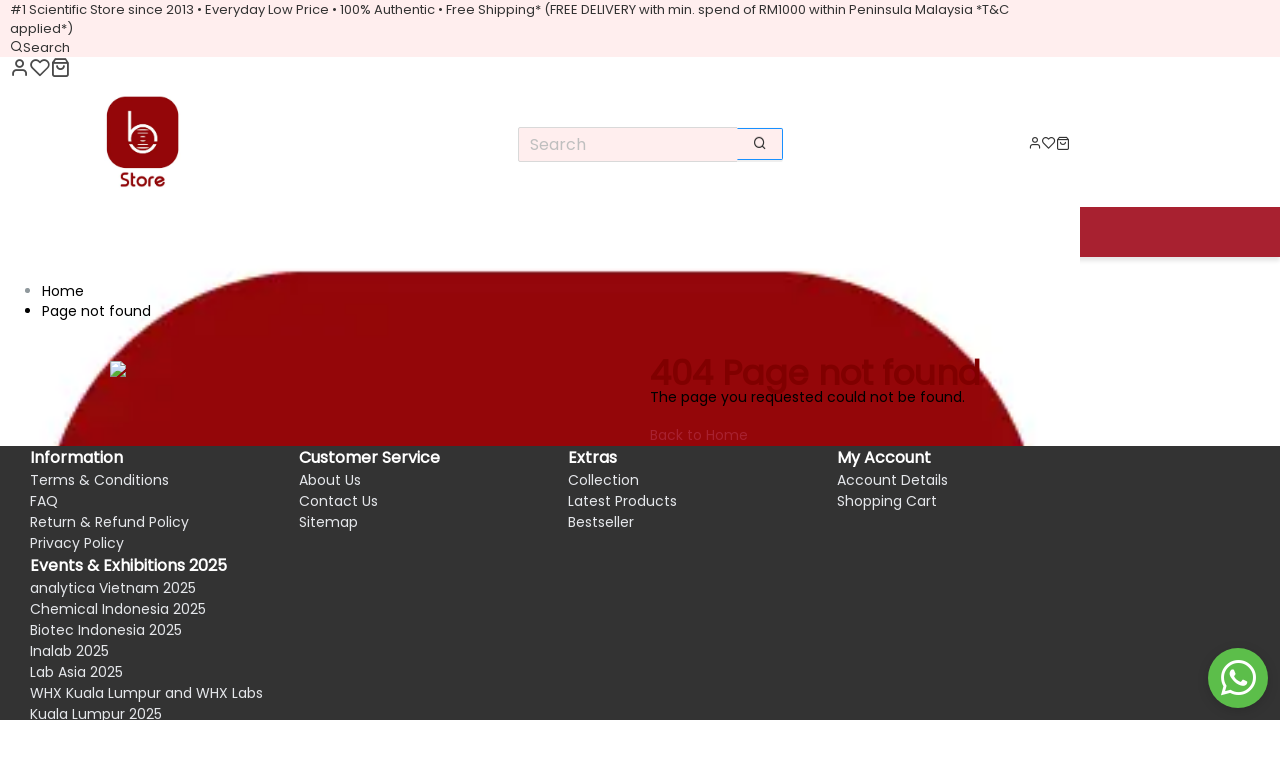

--- FILE ---
content_type: text/html; charset=UTF-8
request_url: https://biohaus.nanolifequest.com/webshaper/store/compareProduct.asp?act=add&pkProductItem=851
body_size: 1893
content:
<!DOCTYPE html>
<html lang="en">
<head>
    <meta charset="utf-8">
    <meta name="viewport" content="width=device-width, initial-scale=1">
    <title></title>
    <style>
        body {
            font-family: "Arial";
        }
    </style>
    <script type="text/javascript">
    window.awsWafCookieDomainList = [];
    window.gokuProps = {
"key":"AQIDAHjcYu/GjX+QlghicBgQ/7bFaQZ+m5FKCMDnO+vTbNg96AGKTEqNSd5KCA/qnrOzNOZbAAAAfjB8BgkqhkiG9w0BBwagbzBtAgEAMGgGCSqGSIb3DQEHATAeBglghkgBZQMEAS4wEQQMSoWcImjYUg/R41sXAgEQgDs9np5CCzRDzvB4yfmbPZT5kVeyspSxEJL9aKQRIta1lBmBKNnDehQtdms7hrqGmnJNt8dhZHV2FvqBFA==",
          "iv":"CgAE8BFb5QAAABnN",
          "context":"4rHM6aaOVLVAvReBYQdbuICE7qdNgBCujq3Yoyv9RyQ1HzLJiX043ofwSgtUO9kuzPPf8zb0oW1e03fHa03hfE8lspo/r9t2lxO6KAeKmYDgFdKX2Ijd+Sl0ROtj/Y9sbpfDMN2yUT/csRdEFu2RQ479RM9QzzHO4Nd9HbPFAfov968U4t9+0Fbk9t2prh3gUk4ezSBmAx9kx911VPz7J1D8QNXPaqCp7+aCI2srDNoBymzNiwWpI97uV0+f+LOglFoQUHR0p/c0Fphs0pbbmiGixO7XdWScRNu+Wv4E2tGELtn+czo6bfok15tSwQhq14Zx6Qp++WjBVRzV2t9RqgbE3nYYHHRYvSlm79k5rTsWIJTlZ+It4WkCeHJC3E4WUC0e"
};
    </script>
    <script src="https://223d1725aeb3.cc78a0d9.ap-southeast-1.token.awswaf.com/223d1725aeb3/51e1f812c132/1ee2b85da560/challenge.js"></script>
</head>
<body>
    <div id="challenge-container"></div>
    <script type="text/javascript">
        AwsWafIntegration.saveReferrer();
        AwsWafIntegration.checkForceRefresh().then((forceRefresh) => {
            if (forceRefresh) {
                AwsWafIntegration.forceRefreshToken().then(() => {
                    window.location.reload(true);
                });
            } else {
                AwsWafIntegration.getToken().then(() => {
                    window.location.reload(true);
                });
            }
        });
    </script>
    <noscript>
        <h1>JavaScript is disabled</h1>
        In order to continue, we need to verify that you're not a robot.
        This requires JavaScript. Enable JavaScript and then reload the page.
    </noscript>
</body>
</html>

--- FILE ---
content_type: text/html; charset=utf-8
request_url: https://biohaus.nanolifequest.com/webshaper/store/compareProduct.asp?act=add&pkProductItem=851
body_size: 88215
content:
<!DOCTYPE html><html lang="en" class="__variable_aecac5 __variable_07fe3a" style="scroll-behavior:smooth" translate="no"><head><meta charSet="utf-8"/><link rel="preconnect" href="https://cdn1.sgliteasset.com" crossorigin=""/><meta name="viewport" content="width=device-width, initial-scale=1"/><link rel="preload" as="image" imageSrcSet="https://erp-image.sgliteasset.com/_next/image?url=https%3A%2F%2Fs3.ap-southeast-1.amazonaws.com%2Fcdn1.sgliteasset.com%2Fbiohauss%2Fimages%2Fwebstore%2Flogo%2FBiohaus_STORE_logo_1732770877.png&amp;w=256&amp;q=75 256w, https://erp-image.sgliteasset.com/_next/image?url=https%3A%2F%2Fs3.ap-southeast-1.amazonaws.com%2Fcdn1.sgliteasset.com%2Fbiohauss%2Fimages%2Fwebstore%2Flogo%2FBiohaus_STORE_logo_1732770877.png&amp;w=384&amp;q=75 384w, https://erp-image.sgliteasset.com/_next/image?url=https%3A%2F%2Fs3.ap-southeast-1.amazonaws.com%2Fcdn1.sgliteasset.com%2Fbiohauss%2Fimages%2Fwebstore%2Flogo%2FBiohaus_STORE_logo_1732770877.png&amp;w=640&amp;q=75 640w, https://erp-image.sgliteasset.com/_next/image?url=https%3A%2F%2Fs3.ap-southeast-1.amazonaws.com%2Fcdn1.sgliteasset.com%2Fbiohauss%2Fimages%2Fwebstore%2Flogo%2FBiohaus_STORE_logo_1732770877.png&amp;w=750&amp;q=75 750w, https://erp-image.sgliteasset.com/_next/image?url=https%3A%2F%2Fs3.ap-southeast-1.amazonaws.com%2Fcdn1.sgliteasset.com%2Fbiohauss%2Fimages%2Fwebstore%2Flogo%2FBiohaus_STORE_logo_1732770877.png&amp;w=828&amp;q=75 828w, https://erp-image.sgliteasset.com/_next/image?url=https%3A%2F%2Fs3.ap-southeast-1.amazonaws.com%2Fcdn1.sgliteasset.com%2Fbiohauss%2Fimages%2Fwebstore%2Flogo%2FBiohaus_STORE_logo_1732770877.png&amp;w=1080&amp;q=75 1080w, https://erp-image.sgliteasset.com/_next/image?url=https%3A%2F%2Fs3.ap-southeast-1.amazonaws.com%2Fcdn1.sgliteasset.com%2Fbiohauss%2Fimages%2Fwebstore%2Flogo%2FBiohaus_STORE_logo_1732770877.png&amp;w=1200&amp;q=75 1200w, https://erp-image.sgliteasset.com/_next/image?url=https%3A%2F%2Fs3.ap-southeast-1.amazonaws.com%2Fcdn1.sgliteasset.com%2Fbiohauss%2Fimages%2Fwebstore%2Flogo%2FBiohaus_STORE_logo_1732770877.png&amp;w=1920&amp;q=75 1920w, https://erp-image.sgliteasset.com/_next/image?url=https%3A%2F%2Fs3.ap-southeast-1.amazonaws.com%2Fcdn1.sgliteasset.com%2Fbiohauss%2Fimages%2Fwebstore%2Flogo%2FBiohaus_STORE_logo_1732770877.png&amp;w=2048&amp;q=75 2048w, https://erp-image.sgliteasset.com/_next/image?url=https%3A%2F%2Fs3.ap-southeast-1.amazonaws.com%2Fcdn1.sgliteasset.com%2Fbiohauss%2Fimages%2Fwebstore%2Flogo%2FBiohaus_STORE_logo_1732770877.png&amp;w=3840&amp;q=75 3840w" imageSizes="33vw" fetchPriority="high"/><link rel="stylesheet" href="https://cdn1.sgliteasset.com/default/assets/webstore/_next/static/css/cdd1cd43fafe9635.css" data-precedence="next"/><link rel="stylesheet" href="https://cdn1.sgliteasset.com/default/assets/webstore/_next/static/css/fe4f9df6a86c05c4.css" data-precedence="next"/><link rel="stylesheet" href="https://cdn1.sgliteasset.com/default/assets/webstore/_next/static/css/912a6f0035ff0980.css" data-precedence="next"/><link rel="stylesheet" href="https://cdn1.sgliteasset.com/default/assets/webstore/_next/static/css/b835f42f5f28190d.css" data-precedence="next"/><link rel="preload" as="script" fetchPriority="low" href="https://cdn1.sgliteasset.com/default/assets/webstore/_next/static/chunks/webpack-6cb2fd1e50537994.js"/><script src="https://cdn1.sgliteasset.com/default/assets/webstore/_next/static/chunks/bf6a786c-4e1d6810346652b4.js" async=""></script><script src="https://cdn1.sgliteasset.com/default/assets/webstore/_next/static/chunks/75290-818739930d06feff.js" async=""></script><script src="https://cdn1.sgliteasset.com/default/assets/webstore/_next/static/chunks/main-app-28a0b794d1d8a338.js" async=""></script><script src="https://cdn1.sgliteasset.com/default/assets/webstore/_next/static/chunks/15205-ed7ec67142fce98b.js" async=""></script><script src="https://cdn1.sgliteasset.com/default/assets/webstore/_next/static/chunks/81159-b142d9288349d76c.js" async=""></script><script src="https://cdn1.sgliteasset.com/default/assets/webstore/_next/static/chunks/19932-77a801d2f3642cd9.js" async=""></script><script src="https://cdn1.sgliteasset.com/default/assets/webstore/_next/static/chunks/16691-69e3a7c0596477dc.js" async=""></script><script src="https://cdn1.sgliteasset.com/default/assets/webstore/_next/static/chunks/68326-9eac04ce95288ea4.js" async=""></script><script src="https://cdn1.sgliteasset.com/default/assets/webstore/_next/static/chunks/1070-6f80342df65760c3.js" async=""></script><script src="https://cdn1.sgliteasset.com/default/assets/webstore/_next/static/chunks/94767-43dc6969570ee12b.js" async=""></script><script src="https://cdn1.sgliteasset.com/default/assets/webstore/_next/static/chunks/80060-a9656ae6b162b360.js" async=""></script><script src="https://cdn1.sgliteasset.com/default/assets/webstore/_next/static/chunks/app/error-99bf0bc55ce8fde9.js" async=""></script><script src="https://cdn1.sgliteasset.com/default/assets/webstore/_next/static/chunks/79379-56cb616e7b5f03b0.js" async=""></script><script src="https://cdn1.sgliteasset.com/default/assets/webstore/_next/static/chunks/4315-cb8deef31b4a612c.js" async=""></script><script src="https://cdn1.sgliteasset.com/default/assets/webstore/_next/static/chunks/98054-25bb2804167d6d04.js" async=""></script><script src="https://cdn1.sgliteasset.com/default/assets/webstore/_next/static/chunks/26153-a7af87847c4a79af.js" async=""></script><script src="https://cdn1.sgliteasset.com/default/assets/webstore/_next/static/chunks/82044-fe875d1c490528b7.js" async=""></script><script src="https://cdn1.sgliteasset.com/default/assets/webstore/_next/static/chunks/36895-d90d4758efa55f3e.js" async=""></script><script src="https://cdn1.sgliteasset.com/default/assets/webstore/_next/static/chunks/45623-267c0d7ba13b9b10.js" async=""></script><script src="https://cdn1.sgliteasset.com/default/assets/webstore/_next/static/chunks/24784-c0ad5d9c624f5a2d.js" async=""></script><script src="https://cdn1.sgliteasset.com/default/assets/webstore/_next/static/chunks/31095-db4c2b02eef90aaa.js" async=""></script><script src="https://cdn1.sgliteasset.com/default/assets/webstore/_next/static/chunks/43574-9a903b167b7a083a.js" async=""></script><script src="https://cdn1.sgliteasset.com/default/assets/webstore/_next/static/chunks/47518-afabd0c58e12eecc.js" async=""></script><script src="https://cdn1.sgliteasset.com/default/assets/webstore/_next/static/chunks/87881-6d3316fad233c0b1.js" async=""></script><script src="https://cdn1.sgliteasset.com/default/assets/webstore/_next/static/chunks/81607-56c555423a697425.js" async=""></script><script src="https://cdn1.sgliteasset.com/default/assets/webstore/_next/static/chunks/47507-f2e055bc611e5434.js" async=""></script><script src="https://cdn1.sgliteasset.com/default/assets/webstore/_next/static/chunks/82437-2575a70a8c025fee.js" async=""></script><script src="https://cdn1.sgliteasset.com/default/assets/webstore/_next/static/chunks/8171-124b626832a61382.js" async=""></script><script src="https://cdn1.sgliteasset.com/default/assets/webstore/_next/static/chunks/53781-94317ffcf33e6c00.js" async=""></script><script src="https://cdn1.sgliteasset.com/default/assets/webstore/_next/static/chunks/51415-1660c05e106868a7.js" async=""></script><script src="https://cdn1.sgliteasset.com/default/assets/webstore/_next/static/chunks/59483-ab9d51e07f40056f.js" async=""></script><script src="https://cdn1.sgliteasset.com/default/assets/webstore/_next/static/chunks/61170-1fbc6b91ab954294.js" async=""></script><script src="https://cdn1.sgliteasset.com/default/assets/webstore/_next/static/chunks/58954-9328b010c19da531.js" async=""></script><script src="https://cdn1.sgliteasset.com/default/assets/webstore/_next/static/chunks/63679-f091d1ea583742d7.js" async=""></script><script src="https://cdn1.sgliteasset.com/default/assets/webstore/_next/static/chunks/7409-fb2aa1f3477d3503.js" async=""></script><script src="https://cdn1.sgliteasset.com/default/assets/webstore/_next/static/chunks/31560-23ce61f837b55f3b.js" async=""></script><script src="https://cdn1.sgliteasset.com/default/assets/webstore/_next/static/chunks/46962-b570ce3a1398ed66.js" async=""></script><script src="https://cdn1.sgliteasset.com/default/assets/webstore/_next/static/chunks/app/(uni_menu_with_page_wrapper)/layout-53acd9c2f53240a8.js" async=""></script><script src="https://cdn1.sgliteasset.com/default/assets/webstore/_next/static/chunks/7ce798d6-b8547e4cf3cccd4f.js" async=""></script><script src="https://cdn1.sgliteasset.com/default/assets/webstore/_next/static/chunks/72131-6687c12ed553346b.js" async=""></script><script src="https://cdn1.sgliteasset.com/default/assets/webstore/_next/static/chunks/26782-871e09503e422e46.js" async=""></script><script src="https://cdn1.sgliteasset.com/default/assets/webstore/_next/static/chunks/49385-601887d5a2be6204.js" async=""></script><script src="https://cdn1.sgliteasset.com/default/assets/webstore/_next/static/chunks/24501-c5ec67f13915ac48.js" async=""></script><script src="https://cdn1.sgliteasset.com/default/assets/webstore/_next/static/chunks/87512-09c6cb6a90ff898f.js" async=""></script><script src="https://cdn1.sgliteasset.com/default/assets/webstore/_next/static/chunks/74741-37d420f58e68cf0d.js" async=""></script><script src="https://cdn1.sgliteasset.com/default/assets/webstore/_next/static/chunks/83868-7371e5f5d3934569.js" async=""></script><script src="https://cdn1.sgliteasset.com/default/assets/webstore/_next/static/chunks/96019-5f0059fc823ae8c9.js" async=""></script><script src="https://cdn1.sgliteasset.com/default/assets/webstore/_next/static/chunks/26721-3adce6a039f8a092.js" async=""></script><script src="https://cdn1.sgliteasset.com/default/assets/webstore/_next/static/chunks/app/(default_layout)/layout-d8d42baa734e583d.js" async=""></script><script src="https://cdn1.sgliteasset.com/default/assets/webstore/_next/static/chunks/92876-da6f6e814ee19c5d.js" async=""></script><script src="https://cdn1.sgliteasset.com/default/assets/webstore/_next/static/chunks/83570-3989190f6040f7fc.js" async=""></script><script src="https://cdn1.sgliteasset.com/default/assets/webstore/_next/static/chunks/35281-e2551edf21f81743.js" async=""></script><script src="https://cdn1.sgliteasset.com/default/assets/webstore/_next/static/chunks/29027-5d58d6b31069a5e0.js" async=""></script><script src="https://cdn1.sgliteasset.com/default/assets/webstore/_next/static/chunks/69561-2db0a31043166f5f.js" async=""></script><script src="https://cdn1.sgliteasset.com/default/assets/webstore/_next/static/chunks/app/(default_layout)/page-5e15cc90c881dfe2.js" async=""></script><script src="https://cdn1.sgliteasset.com/default/assets/webstore/_next/static/chunks/app/(default_layout)/%5B...not-found%5D/page-acd802ae61719af5.js" async=""></script><script src="https://cdn1.sgliteasset.com/default/assets/webstore/_next/static/chunks/app/(default_layout)/not-found-9d7cc3282ed8a921.js" async=""></script><link rel="preload" href="https://code.jquery.com/jquery-1.11.0.min.js" as="script"/><title>Biohaus Store</title><meta name="robots" content="noindex, nofollow, notranslate"/><meta name="google" content="notranslate"/><meta name="translator" content="no"/><meta name="translate" content="no"/><meta name="msapplication-translate" content="no"/><meta name="robots" content="notranslate"/><meta name="yandex-translate" content="no"/><meta name="bing-translate" content="no"/><meta name="translation" content="no"/><meta name="auto-translate" content="no"/><link rel="canonical" href="https://biohaus.nanolifequest.com/"/><meta property="og:title" content="Biohaus Store"/><meta property="og:url" content="https://biohaus.nanolifequest.com/"/><meta property="og:image" content="https://s3.ap-southeast-1.amazonaws.com/cdn1.sgliteasset.com/biohauss/images/webstore/logo/Biohaus_STORE_logo_1732770877.png"/><meta property="og:image:width" content="256"/><meta property="og:image:height" content="256"/><meta property="og:type" content="website"/><meta name="twitter:card" content="summary_large_image"/><meta name="twitter:title" content="Biohaus Store"/><meta name="twitter:image" content="https://s3.ap-southeast-1.amazonaws.com/cdn1.sgliteasset.com/biohauss/images/webstore/logo/Biohaus_STORE_logo_1732770877.png"/><meta name="twitter:image:width" content="256"/><meta name="twitter:image:height" content="256"/><link rel="icon" href="https://s3.ap-southeast-1.amazonaws.com/cdn1.sgliteasset.com/biohauss/images/webstore/favicon/Biohaus_STORE_logo_1732770874.png"/><meta name="next-size-adjust"/><script src="https://cdn1.sgliteasset.com/default/assets/webstore/_next/static/chunks/polyfills-c67a75d1b6f99dc8.js" noModule=""></script><style data-styled="" data-styled-version="6.1.1">@media (min-width: 1025px){.cZPAgm .outer-container .inner-container{width:1080px!important;position:relative!important;padding:24px 10px!important;}}/*!sc*/
.cZPAgm .outer-container .inner-container ul li a{font-size:14px!important;color:#000000!important;}/*!sc*/
.cZPAgm .outer-container .inner-container ul li:not(:first-child){font-size:14px!important;color:#000000!important;}/*!sc*/
data-styled.g1[id="sc-40a3600c-0"]{content:"cZPAgm,"}/*!sc*/
.jTEWQn{height:100%!important;width:100%!important;}/*!sc*/
.jTEWQn .next-image{object-fit:contain!important;position:relative!important;}/*!sc*/
data-styled.g2[id="sc-f2fcbb84-0"]{content:"jTEWQn,"}/*!sc*/
.iSZaGD{font-family:var(--font-poppins)!important;}/*!sc*/
@media (min-width: 1025px){.iSZaGD .error-area .container{width:1080px!important;position:relative!important;padding:0 10px!important;}}/*!sc*/
.iSZaGD .error-area .container .error-content .error-text .title{font-family:var(--font-poppins)!important;font-size:34px!important;font-weight:bold!important;color:#800000!important;}/*!sc*/
.iSZaGD .error-area .container .error-content .error-text p{font-size:14px!important;color:#000000!important;}/*!sc*/
.iSZaGD .error-area .container .error-content .error-text .error404-action .primary-btn{border-color:#A82130!important;border-width:2px!important;background-color:#FFFFFF00!important;color:#A82130!important;}/*!sc*/
.iSZaGD .error-area .container .error-content .error-text .error404-action .primary-btn:hover,.iSZaGD .error-area .container .error-content .error-text .error404-action .primary-btn:focus{border-color:#A82130!important;border-width:2px!important;background-color:#A82130!important;color:#FFFFFF!important;}/*!sc*/
data-styled.g3[id="sc-929fe568-0"]{content:"iSZaGD,"}/*!sc*/
.feTFiG{font-family:var(--font-poppins)!important;width:100%;box-shadow:0 0 1px rgb(0 0 0 / 20%),0 0 20px rgb(0 0 0 / 8%);background-position:center center;background-repeat:no-repeat;background-attachment:fixed;background-size:auto;background-image:url(null);}/*!sc*/
@media (max-width: 1023px){@supports (-webkit-touch-callout: none){.feTFiG{position:absolute;left:0;right:0;z-index:-1;overflow-y:scroll;height:100vh;background-attachment:unset;}}}/*!sc*/
.feTFiG .outer-container{padding:0!important;}/*!sc*/
@media (min-width: 1440px){.feTFiG #HeaderCartCheckoutStyle{max-width:100%;}.feTFiG #HeaderCartCheckoutStyle .uni-comero-nav{max-width:100%!important;}}/*!sc*/
@media (min-width: 1440px){.feTFiG .container{max-width:1920px;}}/*!sc*/
.feTFiG .wishlist-modal .ant-modal-content{background-color:#FFFFFF;}/*!sc*/
.feTFiG .wishlist-modal .ant-modal-confirm-title{font-size:34px!important;font-weight:bold!important;text-transform:capitalize!important;color:#800000!important;}/*!sc*/
.feTFiG .wishlist-modal .ant-modal-confirm-content{font-size:14px!important;font-weight:normal!important;text-transform:capitalize!important;color:#000000!important;}/*!sc*/
.feTFiG .wishlist-modal .ant-btn{border-width:2px!important;border-radius:6px!important;border-color:#A82130!important;font-size:16px!important;font-weight:bold!important;text-transform:uppercase!important;color:#A82130!important;background-color:#FFFFFF00!important;}/*!sc*/
.feTFiG .wishlist-modal .ant-btn:hover{color:#FFFFFF!important;background-color:#A82130!important;}/*!sc*/
data-styled.g5[id="sc-926b1456-0"]{content:"feTFiG,"}/*!sc*/
.gKmxMj{background-color:#797979!important;}/*!sc*/
.gKmxMj .separator{width:100%!important;max-width:undefinedpx!important;border-width:1!important;border-color:#797979!important;}/*!sc*/
.gKmxMj .all-rights{color:#E5E7EB;font-size:14px;}/*!sc*/
.gKmxMj .powered-by{color:#E5E7EB;font-size:14px;}/*!sc*/
.gKmxMj .powered-by a{color:#E5E7EB;}/*!sc*/
data-styled.g14[id="sc-ba7b17f6-2"]{content:"gKmxMj,"}/*!sc*/
.hpRLGV .menu-item{margin-right:10px;}/*!sc*/
@media (max-width: 1132px){.hpRLGV .menu-item.have-sub.show-sub-menu .nav-link{color:#A82130;}.hpRLGV .menu-item.have-sub.show-sub-menu .menu-content.sub .nav-link{color:#FFFFFF;}.hpRLGV .menu-item.have-sub.show-sub-menu .menu-content.sub svg{color:#A82130!important;}.hpRLGV .menu-item.have-sub.show-sub-menu .menu-content.sub .lvl2Menu .show-sub-menu:hover svg{color:#A82130!important;}.hpRLGV .menu-item.have-sub.show-sub-menu .menu-content.sub .lvl3Menu .menu-item:hover .nav-link{color:#A82130;}}/*!sc*/
.hpRLGV .menu-item .nav-link{font-size:20px;font-weight:bold;color:#FFFFFF;text-transform:capitalize!important;}/*!sc*/
.hpRLGV .menu-item .nav-link:hover{color:#A82130;background-color:#FFFFFF;}/*!sc*/
.hpRLGV .menu-item .nav-link:hover .menu-title .nav-link{color:#A82130;}/*!sc*/
.hpRLGV .menu-item .nav-link:hover .menu-title .nav-link svg.arrow-down{color:#A82130;}/*!sc*/
@media (max-width: 1132px){.hpRLGV .menu-item .nav-link:hover .menu-title .nav-link:hover{background-color:#FFFFFF!important;}}/*!sc*/
.hpRLGV .menu-item .nav-link:hover>a{color:#A82130;}/*!sc*/
.hpRLGV .menu-item .sub-list{background-color:#A82130;}/*!sc*/
.hpRLGV .menu-item .sub-list .menu-item:hover{background-color:#FFFFFF;}/*!sc*/
.hpRLGV .menu-item .sub-list .menu-item:hover .lvl2Menu-title a.nav-link{color:#A82130!important;}/*!sc*/
.hpRLGV .menu-item .sub-list .menu-item:hover .lvl2Menu-title svg{color:#A82130!important;}/*!sc*/
.hpRLGV .menu-item .sub-list .menu-item.show-sub-menu .lvl2Menu-minusIcon:hover{color:#A82130;}/*!sc*/
@media (min-width: 1132px){.hpRLGV .menu-item .sub-list.lvl2Menu .lvl2Menu-title svg{color:#FFFFFF;}.hpRLGV .menu-item .sub-list.lvl2Menu .lvl2Menu-title:hover{color:#A82130;background-color:#FFFFFF;}.hpRLGV .menu-item .sub-list.lvl2Menu .lvl2Menu-title:hover svg{color:#A82130!important;}}/*!sc*/
@media (max-width: 1132px){.hpRLGV .menu-item .sub-list.lvl2Menu .lvl2Menu-title .lvl2Menu-plusIcon svg{color:#FFFFFF!important;}.hpRLGV .menu-item .sub-list.lvl2Menu .lvl2Menu-title .lvl2Menu-minusIcon svg{color:#FFFFFF!important;}.hpRLGV .menu-item .sub-list.lvl2Menu .lvl2Menu-title:active .nav-link{color:#A82130!important;background-color:#FFFFFF;}.hpRLGV .menu-item .sub-list.lvl2Menu .lvl2Menu-title:active svg{color:#A82130!important;}.hpRLGV .menu-item .sub-list.lvl2Menu .lvl2Menu-title:hover .nav-link{color:#A82130!important;background-color:#FFFFFF;}.hpRLGV .menu-item .sub-list.lvl2Menu .lvl2Menu-title:hover svg{color:#A82130!important;}}/*!sc*/
.hpRLGV #menu_search .nav-link:hover{color:#FFFFFF;}/*!sc*/
data-styled.g16[id="sc-29acbe45-0"]{content:"hpRLGV,"}/*!sc*/
.edUwps{font-family:var(--font-poppins)!important;}/*!sc*/
.edUwps .header-top-bar{background-color:#FFEEEE!important;color:#333333!important;}/*!sc*/
@media (min-width: 1132px){.edUwps .header-top-bar .top-bar-outer-container .inner-container{width:1080px!important;position:relative!important;padding:0 10px!important;}}/*!sc*/
.edUwps .header-top-bar .top-bar-outer-container .inner-container .top-bar-content .messages .message .icon{color:#333333!important;}/*!sc*/
.edUwps .header-top-bar .top-bar-outer-container .inner-container .top-bar-content .messages span{color:#333333!important;}/*!sc*/
.edUwps .header-top-bar .top-bar-outer-container .inner-container .top-bar-content .currency-social-media .currency,.edUwps .header-top-bar .top-bar-outer-container .inner-container .top-bar-content .currency-social-media .google-translate{color:#333333!important;}/*!sc*/
.edUwps .header-top-bar .top-bar-outer-container .inner-container .top-bar-content .currency-social-media .currency select,.edUwps .header-top-bar .top-bar-outer-container .inner-container .top-bar-content .currency-social-media .google-translate select{color:#333333!important;}/*!sc*/
.edUwps .header-top-bar .top-bar-outer-container .inner-container .top-bar-content .currency-social-media .google-translate{font-family:var(--font-poppins)!important;}/*!sc*/
.edUwps .header-top-bar .top-bar-outer-container .inner-container .top-bar-content .currency-social-media .social-media-list svg{color:#333333!important;}/*!sc*/
.edUwps .header-top-bar .top-bar-outer-container .inner-container .top-bar-content .currency-social-media .header-google-translate .goog-te-gadget{font-family:var(--font-poppins)!important;}/*!sc*/
.edUwps .header-top-bar .top-bar-outer-container .inner-container .top-bar-content .currency-social-media .header-google-translate .goog-te-gadget .goog-te-gadget-simple img{background-image:url('data:image/svg+xml,%3Csvg xmlns="http%3A%2F%2Fwww.w3.org%2F2000%2Fsvg" width="24" height="24" viewBox="0 0 24 24"%3E%3Cpath fill="%23333333" d="M20 5h-9.12L10 2H4c-1.1 0-2 .9-2 2v13c0 1.1.9 2 2 2h7l1 3h8c1.1 0 2-.9 2-2V7c0-1.1-.9-2-2-2zM7.17 14.59c-2.25 0-4.09-1.83-4.09-4.09s1.83-4.09 4.09-4.09c1.04 0 1.99.37 2.74 1.07l.07.06l-1.23 1.18l-.06-.05c-.29-.27-.78-.59-1.52-.59c-1.31 0-2.38 1.09-2.38 2.42s1.07 2.42 2.38 2.42c1.37 0 1.96-.87 2.12-1.46H7.08V9.91h3.95l.01.07c.04.21.05.4.05.61c0 2.35-1.61 4-3.92 4zm6.03-1.71c.33.6.74 1.18 1.19 1.7l-.54.53l-.65-2.23zm.77-.76h-.99l-.31-1.04h3.99s-.34 1.31-1.56 2.74c-.52-.62-.89-1.23-1.13-1.7zM21 20c0 .55-.45 1-1 1h-7l2-2l-.81-2.77l.92-.92L17.79 18l.73-.73l-2.71-2.68c.9-1.03 1.6-2.25 1.92-3.51H19v-1.04h-3.64V9h-1.04v1.04h-1.96L11.18 6H20c.55 0 1 .45 1 1v13z"%2F%3E%3C%2Fsvg%3E')!important;}/*!sc*/
.edUwps .header-top-bar .top-bar-outer-container .inner-container .top-bar-content .currency-social-media .header-google-translate .goog-te-gadget .goog-te-gadget-simple span{color:#333333!important;}/*!sc*/
.edUwps .header-components .cart-box svg{height:20px!important;width:20px!important;}/*!sc*/
.edUwps .header-components .cart-box svg path{fill:#4A4A4A!important;}/*!sc*/
.edUwps .header-components .header-outer-container{background-color:#FFFFFF!important;}/*!sc*/
@media (min-width: 1132px){.edUwps .header-components .header-outer-container .inner-container{width:1080px!important;position:relative!important;padding:0 10px!important;}}/*!sc*/
.edUwps .header-components .header-outer-container .inner-container .header-content .align-items-center .actions-col .message-account-wishlist-cart .messages .icon{color:#333333!important;}/*!sc*/
.edUwps .header-components .header-outer-container .inner-container .header-content .align-items-center .actions-col .message-account-wishlist-cart .messages .message{color:#333333!important;}/*!sc*/
.edUwps .header-components .header-outer-container .inner-container .header-content .align-items-center .actions-col .message-account-wishlist-cart a{color:#333333!important;}/*!sc*/
.edUwps .header-components .header-outer-container .inner-container .header-content .align-items-center .actions-col .message-account-wishlist-cart .feather-heart,.edUwps .header-components .header-outer-container .inner-container .header-content .align-items-center .actions-col .message-account-wishlist-cart .feather-user,.edUwps .header-components .header-outer-container .inner-container .header-content .align-items-center .actions-col .message-account-wishlist-cart .feather-shopping-bag{color:#333333!important;}/*!sc*/
.edUwps .header-components .header-outer-container .inner-container .header-content .align-items-center .actions-col .message-account-wishlist-cart .account-text{color:#333333!important;}/*!sc*/
.edUwps .header-components .header-outer-container .inner-container .header-content .align-items-center .actions-col .message-account-wishlist-cart .account-icon-w-text{background-color:#333333!important;}/*!sc*/
.edUwps .header-components .header-outer-container .inner-container .header-content .menu-logo-mobile .burger-mainmenu svg{height:20px!important;width:20px!important;}/*!sc*/
.edUwps .header-components .header-outer-container .inner-container .header-content .menu-logo-mobile .burger-mainmenu svg path{fill:#333333!important;}/*!sc*/
@media (min-width: 1132px){.edUwps .header-components .header-outer-container .inner-container .header-content .menu-logo-mobile .logo{padding:10px 0;}}/*!sc*/
.edUwps .header-components .header-outer-container .inner-container .header-content .menu-logo-mobile .logo .store-name{font-family:var(--font-poppins)!important;color:#333333!important;}/*!sc*/
@media (max-width: 1132px){.edUwps .header-components .header-outer-container .inner-container .header-content .menu-logo-mobile .logo .store-name{color:#333333!important;}}/*!sc*/
.edUwps .header-components .header-outer-container .inner-container .header-content .menu-logo-mobile .logo img{height:99px!important;}/*!sc*/
@media (min-width: 1132px){.edUwps .header-components .header-outer-container .inner-container .header-content .search-box{margin:10px 0;}}/*!sc*/
.edUwps .header-components .header-outer-container .inner-container .header-content .search-box .ant-input-wrapper .ant-input{width:220px!important;color:#333333!important;background-color:#FFEEEE!important;font-weight:normal;text-transform:capitalize;}/*!sc*/
.edUwps .header-components .header-outer-container .inner-container .header-content .search-box .ant-input-wrapper .ant-input ::placeholder{color:#333333!important;}/*!sc*/
.edUwps .header-components .header-outer-container .inner-container .header-content .search-box .ant-input-wrapper .ant-input :-ms-input-placeholder{color:#333333!important;}/*!sc*/
.edUwps .header-components .header-outer-container .inner-container .header-content .search-box .ant-input-wrapper .ant-input ::-ms-input-placeholder{color:#333333!important;}/*!sc*/
.edUwps .header-components .header-outer-container .inner-container .header-content .search-box .ant-input-wrapper .ant-input-group-addon .collection-filter{background-color:#FFEEEE!important;}/*!sc*/
.edUwps .header-components .header-outer-container .inner-container .header-content .search-box .ant-input-wrapper .ant-input-group-addon .collection-filter select.col-filter{border-left:1px solid transparent!important;color:#333333!important;background-color:transparent!important;font-weight:normal;text-transform:capitalize;}/*!sc*/
.edUwps .header-components .header-outer-container .inner-container .header-content .search-box .ant-input-wrapper .ant-input-search-button{background:#FFEEEE!important;color:#333333!important;border-left:1px solid transparent!important;}/*!sc*/
.edUwps .header-components .header-outer-container .inner-container .header-content .search-box .ant-input-wrapper .ant-input-search-button .feather-search{color:#333333!important;}/*!sc*/
.edUwps .header-components .header-outer-container .inner-container .header-content .search-box.advanced-search .adv-search-btn,.edUwps .header-components .header-outer-container .inner-container .header-content .search-box.advanced-search .adv-search-btn:hover,.edUwps .header-components .header-outer-container .inner-container .header-content .search-box.advanced-search .adv-search-btn:focus{color:#FFFFFF!important;background-color:#0058b6!important;}/*!sc*/
.edUwps .header-components .header-outer-container .inner-container .header-content .search-box.advanced-search .advanced-search-dropdown .ant-radio-group .ant-radio-checked .ant-radio-inner{border-color:#0058b6!important;}/*!sc*/
.edUwps .header-components .header-outer-container .inner-container .header-content .search-box.advanced-search .advanced-search-dropdown .ant-radio-group .ant-radio-checked .ant-radio-inner::after{background-color:#0058b6!important;}/*!sc*/
.edUwps .header-components .header-outer-container .inner-container .header-content .search-box.advanced-search .advanced-search-dropdown .ant-radio-group .ant-radio-wrapper:hover .ant-radio,.edUwps .header-components .header-outer-container .inner-container .header-content .search-box.advanced-search .advanced-search-dropdown .ant-radio-group .ant-radio:hover .ant-radio-inner,.edUwps .header-components .header-outer-container .inner-container .header-content .search-box.advanced-search .advanced-search-dropdown .ant-radio-group .ant-radio-input:focus+.ant-radio-inner{border-color:#0058b6;}/*!sc*/
.edUwps .header-components .header-outer-container .inner-container .header-content .search-box.advanced-search .advanced-search-dropdown .ant-checkbox-checked .ant-checkbox-inner{border-color:#0058b6!important;background-color:#0058b6!important;}/*!sc*/
.edUwps .header-components .header-outer-container .inner-container .header-content .search-box.advanced-search .advanced-search-dropdown .ant-checkbox-wrapper:hover .ant-checkbox-inner,.edUwps .header-components .header-outer-container .inner-container .header-content .search-box.advanced-search .advanced-search-dropdown .ant-checkbox:hover .ant-checkbox-inner,.edUwps .header-components .header-outer-container .inner-container .header-content .search-box.advanced-search .advanced-search-dropdown .ant-checkbox-input:focus+.ant-checkbox-inner{border-color:#0058b6;}/*!sc*/
.edUwps .header-components .header-outer-container .inner-container .header-content .search-box.advanced-search .advanced-search-dropdown .applySearch-btn{color:#0058b6!important;}/*!sc*/
.edUwps .header-components .header-outer-container .inner-container #header-action.is-sticky2 .header-actions i{font-size:20px!important;}/*!sc*/
.edUwps .header-components .header-outer-container .inner-container #header-action.is-sticky2 .header-actions a{color:#FFFFFF!important;}/*!sc*/
@media (min-width: 1132px){.edUwps .header-components .header-outer-container .inner-container #header-action.is-sticky2 .header-actions .currency select{color:#FFFFFF!important;}}/*!sc*/
.edUwps .header-components .header-outer-container .inner-container #header-action.is-sticky2 .header-actions .feather-search,.edUwps .header-components .header-outer-container .inner-container #header-action.is-sticky2 .header-actions .feather-heart,.edUwps .header-components .header-outer-container .inner-container #header-action.is-sticky2 .header-actions .feather-user,.edUwps .header-components .header-outer-container .inner-container #header-action.is-sticky2 .header-actions .feather-shopping-bag{color:#FFFFFF!important;}/*!sc*/
@media (max-width: 1132px){.edUwps .header-components .header-outer-container .inner-container #header-action.is-sticky2 .header-actions .feather-search,.edUwps .header-components .header-outer-container .inner-container #header-action.is-sticky2 .header-actions .feather-heart,.edUwps .header-components .header-outer-container .inner-container #header-action.is-sticky2 .header-actions .feather-user,.edUwps .header-components .header-outer-container .inner-container #header-action.is-sticky2 .header-actions .feather-shopping-bag{color:#333333!important;}}/*!sc*/
.edUwps .header-components .header-outer-container .inner-container #header-action.is-sticky2 .header-actions .account-text{color:#FFFFFF!important;}/*!sc*/
@media (max-width: 1132px){.edUwps .header-components .header-outer-container .inner-container #header-action.is-sticky2 .header-actions .account-text{color:#333333!important;}}/*!sc*/
.edUwps .header-components .header-outer-container .inner-container #header-action.is-sticky2 .header-actions .account-icon-w-text{background-color:#FFFFFF!important;}/*!sc*/
@media (max-width: 1132px){.edUwps .header-components .header-outer-container .inner-container #header-action.is-sticky2 .header-actions .account-icon-w-text{background-color:#333333!important;}}/*!sc*/
.edUwps .header-components .header-outer-container .inner-container .header-actions i{font-size:20px!important;}/*!sc*/
.edUwps .header-components .header-outer-container .inner-container .header-actions a{color:#333333!important;}/*!sc*/
.edUwps .header-components .header-outer-container .inner-container .header-actions .currency{color:#4A4A4A!important;font-size:20px!important;}/*!sc*/
.edUwps .header-components .header-outer-container .inner-container .header-actions .currency select{color:#4A4A4A!important;font-size:20px!important;}/*!sc*/
.edUwps .header-components .header-outer-container .inner-container .header-actions .feather-search,.edUwps .header-components .header-outer-container .inner-container .header-actions .feather-heart,.edUwps .header-components .header-outer-container .inner-container .header-actions .feather-user,.edUwps .header-components .header-outer-container .inner-container .header-actions .feather-shopping-bag{color:#4A4A4A!important;}/*!sc*/
@media (max-width: 1132px){.edUwps .header-components .header-outer-container .inner-container .header-actions .feather-search,.edUwps .header-components .header-outer-container .inner-container .header-actions .feather-heart,.edUwps .header-components .header-outer-container .inner-container .header-actions .feather-user,.edUwps .header-components .header-outer-container .inner-container .header-actions .feather-shopping-bag{color:#333333!important;}}/*!sc*/
.edUwps .header-components .header-outer-container .inner-container .header-actions .account-text{color:#4A4A4A!important;}/*!sc*/
@media (max-width: 1132px){.edUwps .header-components .header-outer-container .inner-container .header-actions .account-text{color:#333333!important;}}/*!sc*/
.edUwps .header-components .header-outer-container .inner-container .header-actions .account-icon-w-text{background-color:#4A4A4A!important;}/*!sc*/
@media (max-width: 1132px){.edUwps .header-components .header-outer-container .inner-container .header-actions .account-icon-w-text{background-color:#333333!important;}}/*!sc*/
.edUwps .header-navigations{height:50px!important;background-color:#A82130;}/*!sc*/
.edUwps .header-navigations .menu-content{width:1080px;}/*!sc*/
@media (max-width: 1132px){.edUwps .header-navigations .menu-content .have-sub.show-sub-menu .nav-link.menu{background-color:#FFFFFF!important;}}/*!sc*/
.edUwps .header-navigations .menu-content .header-actions-sticky i{font-size:20px!important;}/*!sc*/
.edUwps .header-navigations .menu-content .header-actions-sticky a{color:#FFFFFF!important;}/*!sc*/
.edUwps .header-navigations .menu-content .header-actions-sticky .currency{font-size:20px!important;}/*!sc*/
.edUwps .header-navigations .menu-content .header-actions-sticky .currency select{font-size:20px!important;}/*!sc*/
@media (min-width: 1132px){.edUwps .header-navigations .menu-content .header-actions-sticky .currency select{color:#FFFFFF!important;}}/*!sc*/
.edUwps .header-navigations .menu-content .header-actions-sticky .feather-search,.edUwps .header-navigations .menu-content .header-actions-sticky .feather-heart,.edUwps .header-navigations .menu-content .header-actions-sticky .feather-user,.edUwps .header-navigations .menu-content .header-actions-sticky .feather-shopping-bag{color:#FFFFFF!important;}/*!sc*/
@media (max-width: 1132px){.edUwps .header-navigations .menu-content .header-actions-sticky .feather-search,.edUwps .header-navigations .menu-content .header-actions-sticky .feather-heart,.edUwps .header-navigations .menu-content .header-actions-sticky .feather-user,.edUwps .header-navigations .menu-content .header-actions-sticky .feather-shopping-bag{color:#333333!important;}}/*!sc*/
.edUwps .header-navigations .menu-content .header-actions-sticky .account-text{color:#FFFFFF!important;}/*!sc*/
@media (max-width: 1132px){.edUwps .header-navigations .menu-content .header-actions-sticky .account-text{color:#333333!important;}}/*!sc*/
.edUwps .header-navigations .menu-content .header-actions-sticky .account-icon-w-text{background-color:#FFFFFF!important;}/*!sc*/
@media (max-width: 1132px){.edUwps .header-navigations .menu-content .header-actions-sticky .account-icon-w-text{background-color:#333333!important;}}/*!sc*/
.edUwps .sticky-header-navigations{width:100%!important;background-color:#A82130!important;}/*!sc*/
.edUwps .sticky-header-navigations .menu-content{width:1080px;}/*!sc*/
.edUwps .sticky-header-navigations .menu-content .menu-list .menu-item{margin-right:10px;}/*!sc*/
.edUwps .sticky-header-navigations .menu-content .menu-list .menu-item .nav-link{font-size:20px;font-weight:bold;text-transform:capitalize!important;color:#FFFFFF!important;}/*!sc*/
.edUwps .sticky-header-navigations .menu-content .menu-list .menu-item .nav-link:hover{color:#A82130!important;background-color:#FFFFFF;}/*!sc*/
.edUwps .sticky-header-navigations .menu-content .menu-list .menu-item .nav-link:hover .menu-title .nav-link{color:#A82130!important;}/*!sc*/
.edUwps .sticky-header-navigations .menu-content .menu-list .menu-item .sub-list{background-color:#A82130!important;}/*!sc*/
.edUwps .sticky-header-navigations .menu-content .menu-list .menu-item .sub-list .menu-item:hover{background-color:#FFFFFF!important;}/*!sc*/
@media (min-width: 1132px){.edUwps .sticky-header-navigations .menu-content .menu-list .menu-item .sub-list .menu-item:hover .lvl2Menu-title a.nav-link{color:#A82130!important;}}/*!sc*/
@media (min-width: 1132px){.edUwps .sticky-header-navigations .menu-content .menu-list .menu-item .sub-list .menu-item:hover .lvl2Menu-title svg{color:#A82130!important;}}/*!sc*/
.edUwps .sticky-header-navigations .menu-content .menu-list .menu-item .sub-list .menu-item.show-sub-menu .lvl2Menu-minusIcon:hover{color:#A82130!important;}/*!sc*/
.edUwps .sticky-header-navigations .menu-content .menu-list .menu-item .sub-list.lvl2Menu .lvl2Menu-title svg{color:#FFFFFF!important;}/*!sc*/
.edUwps .sticky-header-navigations .menu-content .menu-list .menu-item .sub-list.lvl2Menu .lvl2Menu-title:hover{color:#A82130!important;background-color:#FFFFFF;}/*!sc*/
.edUwps .sticky-header-navigations .menu-content .menu-list .menu-item .sub-list.lvl2Menu .lvl2Menu-title:hover svg{color:#A82130!important;}/*!sc*/
.edUwps .sticky-header-navigations .menu-content .menu-list-2 .menu-item{margin-right:10px;}/*!sc*/
.edUwps .sticky-header-navigations .menu-content .menu-list-2 .menu-item .nav-link{font-size:20px;font-weight:bold;text-transform:capitalize!important;color:#FFFFFF!important;}/*!sc*/
.edUwps .sticky-header-navigations .menu-content .menu-list-2 .menu-item .nav-link:hover{color:#A82130!important;background-color:#FFFFFF;}/*!sc*/
.edUwps .sticky-header-navigations .menu-content .menu-list-2 .menu-item .nav-link:hover .menu-title .nav-link{color:#A82130!important;}/*!sc*/
.edUwps .sticky-header-navigations .menu-content .menu-list-2 .menu-item .nav-link:hover .menu-title .nav-link svg.arrow-down{color:#A82130!important;}/*!sc*/
.edUwps .sticky-header-navigations .menu-content .menu-list-2 .menu-item .nav-link:hover .menu-content.sub.show-lvl-3{background-color:#A82130!important;}/*!sc*/
.edUwps .sticky-header-navigations .menu-content .menu-list-2 .menu-item .sub-list{background-color:#A82130!important;}/*!sc*/
.edUwps .sticky-header-navigations .menu-content .menu-list-2 .menu-item .sub-list .menu-item:hover{background-color:#FFFFFF!important;}/*!sc*/
.edUwps .sticky-header-navigations .menu-content .menu-list-2 .menu-item .sub-list .menu-item.show-sub-menu .lvl2Menu-minusIcon:hover{color:#A82130!important;}/*!sc*/
.edUwps .sticky-header-navigations .menu-content .menu-list-2 .menu-item .sub-list .menu-item.show-sub-menu .lvl2Menu-arrowLeftIcon:hover{color:#A82130!important;}/*!sc*/
@media (min-width: 1132px){.edUwps .sticky-header-navigations .menu-content .menu-list-2 .menu-item .sub-list.lvl2Menu .lvl2Menu-title svg{color:#FFFFFF!important;}.edUwps .sticky-header-navigations .menu-content .menu-list-2 .menu-item .sub-list.lvl2Menu .lvl2Menu-title:hover{color:#A82130!important;background-color:#FFFFFF!important;}.edUwps .sticky-header-navigations .menu-content .menu-list-2 .menu-item .sub-list.lvl2Menu .lvl2Menu-title:hover .nav-link{color:#A82130!important;}.edUwps .sticky-header-navigations .menu-content .menu-list-2 .menu-item .sub-list.lvl2Menu .lvl2Menu-title:hover svg{color:#A82130!important;}}/*!sc*/
@media (max-width: 1132px){.edUwps .sticky-header-navigations .menu-content .menu-list-2 .menu-item .sub-list.lvl2Menu .lvl2Menu-title:active .nav-link{color:#A82130;background-color:#FFFFFF;}.edUwps .sticky-header-navigations .menu-content .menu-list-2 .menu-item .sub-list.lvl2Menu .lvl2Menu-title:active svg{color:#A82130!important;}}/*!sc*/
.edUwps .sticky-header-navigations .menu-content .mega-menu-list .menu-item .nav-link{color:#FFFFFF!important;}/*!sc*/
.edUwps .sticky-header-navigations .menu-content .mega-menu-list .menu-item .nav-link:hover{color:#A82130!important;background-color:#FFFFFF!important;}/*!sc*/
.edUwps .sticky-header-navigations .menu-content .mega-menu-list .menu-item .nav-link:hover .menu-title .nav-link{color:#A82130!important;}/*!sc*/
.edUwps .sticky-header-navigations .menu-content .mega-menu-list .menu-item.have-sub .menu-content.sub >.widgetRow{background-color:#A82130!important;}/*!sc*/
.edUwps .sticky-header-navigations .menu-content .mega-menu-list .menu-item.have-sub .menu-content.sub >.widgetRow .widget-item .widget-link{color:#FFFFFF!important;}/*!sc*/
.edUwps .sticky-header-navigations .menu-content .mega-menu-list .menu-item.have-sub .menu-content.sub >.widgetRow .widget-item .widget-link:hover{color:#A82130!important;background-color:#FFFFFF!important;}/*!sc*/
.edUwps .sticky-header-navigations .menu-content .mega-menu-list .menu-item.have-sub .menu-content.sub >.widgetRow .widget-item .widget-link:hover .nav-link{color:#A82130!important;}/*!sc*/
.edUwps .sticky-header-navigations .menu-content .mega-menu-list .menu-item.have-sub .menu-content.sub >.widgetRow .widget-item .widget-title{color:#FFFFFF!important;}/*!sc*/
.edUwps .sticky-header-navigations .menu-content .mega-menu-list .menu-item.have-sub .menu-content.sub >.widgetRow .widget-item .widget-desc{color:#FFFFFF!important;}/*!sc*/
.edUwps .sticky-header-navigations .menu-content .header-actions-sticky .sticky-icon i{font-size:20px!important;}/*!sc*/
.edUwps .sticky-header-navigations .menu-content .header-actions-sticky .sticky-icon a{color:#FFFFFF!important;}/*!sc*/
.edUwps .sticky-header-navigations .menu-content .header-actions-sticky .sticky-icon .currency{font-size:20px!important;}/*!sc*/
.edUwps .sticky-header-navigations .menu-content .header-actions-sticky .sticky-icon .currency select{font-size:20px!important;}/*!sc*/
@media (min-width: 1132px){.edUwps .sticky-header-navigations .menu-content .header-actions-sticky .sticky-icon .currency select{color:#FFFFFF!important;}}/*!sc*/
.edUwps .sticky-header-navigations .menu-content .header-actions-sticky .sticky-icon .feather-search,.edUwps .sticky-header-navigations .menu-content .header-actions-sticky .sticky-icon .feather-heart,.edUwps .sticky-header-navigations .menu-content .header-actions-sticky .sticky-icon .feather-user,.edUwps .sticky-header-navigations .menu-content .header-actions-sticky .sticky-icon .feather-shopping-bag{color:#FFFFFF!important;}/*!sc*/
@media (max-width: 1132px){.edUwps .sticky-header-navigations .menu-content .header-actions-sticky .sticky-icon .feather-search,.edUwps .sticky-header-navigations .menu-content .header-actions-sticky .sticky-icon .feather-heart,.edUwps .sticky-header-navigations .menu-content .header-actions-sticky .sticky-icon .feather-user,.edUwps .sticky-header-navigations .menu-content .header-actions-sticky .sticky-icon .feather-shopping-bag{color:#333333!important;}}/*!sc*/
.edUwps .sticky-header-navigations .menu-content .header-actions-sticky .sticky-icon .account-text{color:#FFFFFF!important;}/*!sc*/
@media (max-width: 1132px){.edUwps .sticky-header-navigations .menu-content .header-actions-sticky .sticky-icon .account-text{color:#333333!important;}}/*!sc*/
.edUwps .sticky-header-navigations .menu-content .header-actions-sticky .sticky-icon .account-icon-w-text{background-color:#FFFFFF!important;}/*!sc*/
@media (max-width: 1132px){.edUwps .sticky-header-navigations .menu-content .header-actions-sticky .sticky-icon .account-icon-w-text{background-color:#333333!important;}}/*!sc*/
.edUwps .desktop-sticky-menu .store-name{font-family:var(--font-poppins)!important;color:#FFFFFF!important;}/*!sc*/
@media (max-width: 1132px){.edUwps .desktop-sticky-menu .store-name{color:#333333!important;}}/*!sc*/
data-styled.g20[id="sc-a9cb2067-0"]{content:"edUwps,"}/*!sc*/
.eyxPxL{font-family:var(--font-poppins)!important;}/*!sc*/
.eyxPxL .footer-component .footer-outer-container{background-color:#333333!important;}/*!sc*/
.eyxPxL .footer-component .footer-outer-container::after{position:inherit;}/*!sc*/
@media (min-width: 1132px){.eyxPxL .footer-component .footer-outer-container .inner-container{width:1080px!important;padding:0 10px!important;}}/*!sc*/
.eyxPxL .footer-component .footer-outer-container .inner-container .footer-components .footer-content .business-info{font-size:14px;color:#E5E7EB;}/*!sc*/
.eyxPxL .footer-component .footer-outer-container .inner-container .footer-components .footer-content .business-info .title{font-family:var(--font-poppins)!important;font-size:16px!important;color:#FFFFFF!important;font-weight:bold!important;text-transform:capitalize!important;}/*!sc*/
.eyxPxL .footer-component .footer-outer-container .inner-container .footer-components .footer-content .business-info a.nav-link{font-size:14px;color:#E5E7EB;}/*!sc*/
.eyxPxL .footer-component .footer-outer-container .inner-container .footer-components .footer-content .socialmedia-newsletter-row .social .social-title{font-family:var(--font-poppins)!important;font-size:16px;color:#FFFFFF;font-weight:bold!important;text-transform:capitalize!important;}/*!sc*/
.eyxPxL .footer-component .footer-outer-container .inner-container .footer-components .footer-content .socialmedia-newsletter-row .newsletter .newsletter-title{font-family:var(--font-poppins)!important;font-size:16px;color:#FFFFFF;font-weight:bold!important;text-transform:capitalize!important;}/*!sc*/
.eyxPxL .footer-component .footer-outer-container .inner-container .footer-components .footer-content .socialmedia-newsletter-row .shopping-app-dl .download-title{font-family:var(--font-poppins)!important;font-size:16px;font-weight:bold;color:#FFFFFF;text-transform:capitalize!important;}/*!sc*/
data-styled.g38[id="sc-65f41bd2-0"]{content:"eyxPxL,"}/*!sc*/
</style></head><body class=""><div id="webstoreScriptContainerstop"></div><link rel="stylesheet" href="https://cdn1.sgliteasset.com/default/assets/webstore/css/others/pagewrapper_styles.css?v=140520251545"/><div id="page-wrapper" class="sc-926b1456-0 feTFiG"><!--$--><!--$--><!--$--><link rel="stylesheet" href="https://cdn1.sgliteasset.com/default/assets/webstore/css/layouts/header/header6_styles.css?v=140520251545"/><div id="Header6" class="sc-a9cb2067-0 edUwps"><div id="top-bar" class="header-top-bar"><div class="top-bar-outer-container"><div class="inner-container"><div class="top-bar-content"><div class="messages"><span><span class="message"><span class="icon"><span></span></span>#1 Scientific Store since 2013 • Everyday Low Price • 100% Authentic • Free Shipping* (FREE DELIVERY with min. spend of RM1000 within Peninsula Malaysia *T&amp;C applied*)</span></span></div><div class="currency-social-media"><div class="social-media-list"></div></div><div class="mobile-search"><i class="feather-search"></i>Search</div></div></div></div></div><div id="header" class="header-components"><div class="header-outer-container"><div class="inner-container"><div class="header-content"><div id="header-action"><div class="header-actions"><span><i class="feather-user"></i></span><i class="feather-heart"></i><span class="ant-badge cart-badge"><i class="feather-shopping-bag"></i></span></div></div><div class="d-flex justify-content-between align-items-center"><div class="menu-logo-mobile"><div class="burger-mainmenu"><span></span></div><a class="logo" style="pointer-events:auto" href="/"><link rel="stylesheet" href="https://cdn1.sgliteasset.com/default/assets/webstore/css/others/nextimagecontainer_styles.css?v=140520251545"/><div id="NextImageContainer" class="sc-f2fcbb84-0 jTEWQn"><img alt="logo" fetchPriority="high" decoding="async" data-nimg="fill" class="next-image " style="position:absolute;height:100%;width:100%;left:0;top:0;right:0;bottom:0;color:transparent" sizes="33vw" srcSet="https://erp-image.sgliteasset.com/_next/image?url=https%3A%2F%2Fs3.ap-southeast-1.amazonaws.com%2Fcdn1.sgliteasset.com%2Fbiohauss%2Fimages%2Fwebstore%2Flogo%2FBiohaus_STORE_logo_1732770877.png&amp;w=256&amp;q=75 256w, https://erp-image.sgliteasset.com/_next/image?url=https%3A%2F%2Fs3.ap-southeast-1.amazonaws.com%2Fcdn1.sgliteasset.com%2Fbiohauss%2Fimages%2Fwebstore%2Flogo%2FBiohaus_STORE_logo_1732770877.png&amp;w=384&amp;q=75 384w, https://erp-image.sgliteasset.com/_next/image?url=https%3A%2F%2Fs3.ap-southeast-1.amazonaws.com%2Fcdn1.sgliteasset.com%2Fbiohauss%2Fimages%2Fwebstore%2Flogo%2FBiohaus_STORE_logo_1732770877.png&amp;w=640&amp;q=75 640w, https://erp-image.sgliteasset.com/_next/image?url=https%3A%2F%2Fs3.ap-southeast-1.amazonaws.com%2Fcdn1.sgliteasset.com%2Fbiohauss%2Fimages%2Fwebstore%2Flogo%2FBiohaus_STORE_logo_1732770877.png&amp;w=750&amp;q=75 750w, https://erp-image.sgliteasset.com/_next/image?url=https%3A%2F%2Fs3.ap-southeast-1.amazonaws.com%2Fcdn1.sgliteasset.com%2Fbiohauss%2Fimages%2Fwebstore%2Flogo%2FBiohaus_STORE_logo_1732770877.png&amp;w=828&amp;q=75 828w, https://erp-image.sgliteasset.com/_next/image?url=https%3A%2F%2Fs3.ap-southeast-1.amazonaws.com%2Fcdn1.sgliteasset.com%2Fbiohauss%2Fimages%2Fwebstore%2Flogo%2FBiohaus_STORE_logo_1732770877.png&amp;w=1080&amp;q=75 1080w, https://erp-image.sgliteasset.com/_next/image?url=https%3A%2F%2Fs3.ap-southeast-1.amazonaws.com%2Fcdn1.sgliteasset.com%2Fbiohauss%2Fimages%2Fwebstore%2Flogo%2FBiohaus_STORE_logo_1732770877.png&amp;w=1200&amp;q=75 1200w, https://erp-image.sgliteasset.com/_next/image?url=https%3A%2F%2Fs3.ap-southeast-1.amazonaws.com%2Fcdn1.sgliteasset.com%2Fbiohauss%2Fimages%2Fwebstore%2Flogo%2FBiohaus_STORE_logo_1732770877.png&amp;w=1920&amp;q=75 1920w, https://erp-image.sgliteasset.com/_next/image?url=https%3A%2F%2Fs3.ap-southeast-1.amazonaws.com%2Fcdn1.sgliteasset.com%2Fbiohauss%2Fimages%2Fwebstore%2Flogo%2FBiohaus_STORE_logo_1732770877.png&amp;w=2048&amp;q=75 2048w, https://erp-image.sgliteasset.com/_next/image?url=https%3A%2F%2Fs3.ap-southeast-1.amazonaws.com%2Fcdn1.sgliteasset.com%2Fbiohauss%2Fimages%2Fwebstore%2Flogo%2FBiohaus_STORE_logo_1732770877.png&amp;w=3840&amp;q=75 3840w" src="https://erp-image.sgliteasset.com/_next/image?url=https%3A%2F%2Fs3.ap-southeast-1.amazonaws.com%2Fcdn1.sgliteasset.com%2Fbiohauss%2Fimages%2Fwebstore%2Flogo%2FBiohaus_STORE_logo_1732770877.png&amp;w=3840&amp;q=75"/></div></a></div><div class="search-box undefined"><span class="ant-input-group-wrapper ant-input-search ant-input-search-with-button"><span class="ant-input-wrapper ant-input-group"><input placeholder="Search" class="ant-input" type="text" value=""/><span class="ant-input-group-addon"><button type="button" class="ant-btn ant-btn-primary ant-input-search-button"><i class="feather-search"></i></button></span></span></span></div><div class="actions-col"><div class="message-account-wishlist-cart"><span><i class="feather-user"></i></span><i class="feather-heart"></i><span class="ant-badge cart-badge"><i class="feather-shopping-bag"></i></span></div></div></div></div></div></div></div><div id="header-nav" class="header-navigations"><div class="menu-content"><a class="menu-logo" style="pointer-events:auto" href="/"><link rel="stylesheet" href="https://cdn1.sgliteasset.com/default/assets/webstore/css/others/nextimagecontainer_styles.css?v=140520251545"/><div id="NextImageContainer" class="sc-f2fcbb84-0 jTEWQn"><img alt="logo" fetchPriority="high" decoding="async" data-nimg="fill" class="next-image " style="position:absolute;height:100%;width:100%;left:0;top:0;right:0;bottom:0;color:transparent" sizes="33vw" srcSet="https://erp-image.sgliteasset.com/_next/image?url=https%3A%2F%2Fs3.ap-southeast-1.amazonaws.com%2Fcdn1.sgliteasset.com%2Fbiohauss%2Fimages%2Fwebstore%2Flogo%2FBiohaus_STORE_logo_1732770877.png&amp;w=256&amp;q=75 256w, https://erp-image.sgliteasset.com/_next/image?url=https%3A%2F%2Fs3.ap-southeast-1.amazonaws.com%2Fcdn1.sgliteasset.com%2Fbiohauss%2Fimages%2Fwebstore%2Flogo%2FBiohaus_STORE_logo_1732770877.png&amp;w=384&amp;q=75 384w, https://erp-image.sgliteasset.com/_next/image?url=https%3A%2F%2Fs3.ap-southeast-1.amazonaws.com%2Fcdn1.sgliteasset.com%2Fbiohauss%2Fimages%2Fwebstore%2Flogo%2FBiohaus_STORE_logo_1732770877.png&amp;w=640&amp;q=75 640w, https://erp-image.sgliteasset.com/_next/image?url=https%3A%2F%2Fs3.ap-southeast-1.amazonaws.com%2Fcdn1.sgliteasset.com%2Fbiohauss%2Fimages%2Fwebstore%2Flogo%2FBiohaus_STORE_logo_1732770877.png&amp;w=750&amp;q=75 750w, https://erp-image.sgliteasset.com/_next/image?url=https%3A%2F%2Fs3.ap-southeast-1.amazonaws.com%2Fcdn1.sgliteasset.com%2Fbiohauss%2Fimages%2Fwebstore%2Flogo%2FBiohaus_STORE_logo_1732770877.png&amp;w=828&amp;q=75 828w, https://erp-image.sgliteasset.com/_next/image?url=https%3A%2F%2Fs3.ap-southeast-1.amazonaws.com%2Fcdn1.sgliteasset.com%2Fbiohauss%2Fimages%2Fwebstore%2Flogo%2FBiohaus_STORE_logo_1732770877.png&amp;w=1080&amp;q=75 1080w, https://erp-image.sgliteasset.com/_next/image?url=https%3A%2F%2Fs3.ap-southeast-1.amazonaws.com%2Fcdn1.sgliteasset.com%2Fbiohauss%2Fimages%2Fwebstore%2Flogo%2FBiohaus_STORE_logo_1732770877.png&amp;w=1200&amp;q=75 1200w, https://erp-image.sgliteasset.com/_next/image?url=https%3A%2F%2Fs3.ap-southeast-1.amazonaws.com%2Fcdn1.sgliteasset.com%2Fbiohauss%2Fimages%2Fwebstore%2Flogo%2FBiohaus_STORE_logo_1732770877.png&amp;w=1920&amp;q=75 1920w, https://erp-image.sgliteasset.com/_next/image?url=https%3A%2F%2Fs3.ap-southeast-1.amazonaws.com%2Fcdn1.sgliteasset.com%2Fbiohauss%2Fimages%2Fwebstore%2Flogo%2FBiohaus_STORE_logo_1732770877.png&amp;w=2048&amp;q=75 2048w, https://erp-image.sgliteasset.com/_next/image?url=https%3A%2F%2Fs3.ap-southeast-1.amazonaws.com%2Fcdn1.sgliteasset.com%2Fbiohauss%2Fimages%2Fwebstore%2Flogo%2FBiohaus_STORE_logo_1732770877.png&amp;w=3840&amp;q=75 3840w" src="https://erp-image.sgliteasset.com/_next/image?url=https%3A%2F%2Fs3.ap-southeast-1.amazonaws.com%2Fcdn1.sgliteasset.com%2Fbiohauss%2Fimages%2Fwebstore%2Flogo%2FBiohaus_STORE_logo_1732770877.png&amp;w=3840&amp;q=75"/></div></a><!--$--><link rel="stylesheet" href="https://cdn1.sgliteasset.com/default/assets/webstore/css/layouts/header/menu1_styles.css?v=140520251545"/><ul class="sc-29acbe45-0 hpRLGV menu-list" id="Menu1"><li id="menu_79962" class="menu-item"><a class="nav-link" target="_self" href="/">Home</a></li><li id="menu_79963" class="menu-item have-sub"><div class="nav-link" style="padding:0px"><span class="menu-title"><a class="nav-link menu" target="_self" href="/about-us">About Us</a><span></span></span><div class="menu-content sub"><div class="plusIcon"><span></span></div><div class="minusIcon"><span></span></div><ul id="sub_menu_79963" class="sub-list lvl2Menu"><li id="menu_79964" class="menu-item"><div class="lvl2Menu-title"><a class="nav-link" target="_self" href="/terms-and-conditions">Terms &amp; Conditions</a></div></li><li id="menu_79965" class="menu-item"><div class="lvl2Menu-title"><a class="nav-link" target="_self" href="/faq">FAQ</a></div></li><li id="menu_79966" class="menu-item"><div class="lvl2Menu-title"><a class="nav-link" target="_self" href="/return-and-refund-policy">Return &amp; Refund Policy</a></div></li><li id="menu_79967" class="menu-item"><div class="lvl2Menu-title"><a class="nav-link" target="_self" href="/privacy-policy">Privacy Policy</a></div></li></ul></div></div></li><li id="menu_79968" class="menu-item"><a class="nav-link" target="_self" href="/brand">Brand</a></li><li id="menu_79969" class="menu-item"><a class="nav-link" target="_self" href="/collection">Category</a></li><li id="menu_79970" class="menu-item"><a class="nav-link" target="_self" href="/contact-us">Contact Us</a></li></ul><!--/$--><div class="header-actions-sticky"><div class="sticky-icon"><span><i class="feather-user"></i></span></div><div class="sticky-icon"><i class="feather-heart"></i></div><div class="sticky-icon"><span class="ant-badge cart-badge"><i class="feather-shopping-bag"></i></span></div></div></div></div><div id="header-menu" class="sticky-header-navigations"><div class="menu-content"><a class="menu-logo" style="pointer-events:auto" href="/"><link rel="stylesheet" href="https://cdn1.sgliteasset.com/default/assets/webstore/css/others/nextimagecontainer_styles.css?v=140520251545"/><div id="NextImageContainer" class="sc-f2fcbb84-0 jTEWQn"><img alt="logo" fetchPriority="high" decoding="async" data-nimg="fill" class="next-image " style="position:absolute;height:100%;width:100%;left:0;top:0;right:0;bottom:0;color:transparent" sizes="33vw" srcSet="https://erp-image.sgliteasset.com/_next/image?url=https%3A%2F%2Fs3.ap-southeast-1.amazonaws.com%2Fcdn1.sgliteasset.com%2Fbiohauss%2Fimages%2Fwebstore%2Flogo%2FBiohaus_STORE_logo_1732770877.png&amp;w=256&amp;q=75 256w, https://erp-image.sgliteasset.com/_next/image?url=https%3A%2F%2Fs3.ap-southeast-1.amazonaws.com%2Fcdn1.sgliteasset.com%2Fbiohauss%2Fimages%2Fwebstore%2Flogo%2FBiohaus_STORE_logo_1732770877.png&amp;w=384&amp;q=75 384w, https://erp-image.sgliteasset.com/_next/image?url=https%3A%2F%2Fs3.ap-southeast-1.amazonaws.com%2Fcdn1.sgliteasset.com%2Fbiohauss%2Fimages%2Fwebstore%2Flogo%2FBiohaus_STORE_logo_1732770877.png&amp;w=640&amp;q=75 640w, https://erp-image.sgliteasset.com/_next/image?url=https%3A%2F%2Fs3.ap-southeast-1.amazonaws.com%2Fcdn1.sgliteasset.com%2Fbiohauss%2Fimages%2Fwebstore%2Flogo%2FBiohaus_STORE_logo_1732770877.png&amp;w=750&amp;q=75 750w, https://erp-image.sgliteasset.com/_next/image?url=https%3A%2F%2Fs3.ap-southeast-1.amazonaws.com%2Fcdn1.sgliteasset.com%2Fbiohauss%2Fimages%2Fwebstore%2Flogo%2FBiohaus_STORE_logo_1732770877.png&amp;w=828&amp;q=75 828w, https://erp-image.sgliteasset.com/_next/image?url=https%3A%2F%2Fs3.ap-southeast-1.amazonaws.com%2Fcdn1.sgliteasset.com%2Fbiohauss%2Fimages%2Fwebstore%2Flogo%2FBiohaus_STORE_logo_1732770877.png&amp;w=1080&amp;q=75 1080w, https://erp-image.sgliteasset.com/_next/image?url=https%3A%2F%2Fs3.ap-southeast-1.amazonaws.com%2Fcdn1.sgliteasset.com%2Fbiohauss%2Fimages%2Fwebstore%2Flogo%2FBiohaus_STORE_logo_1732770877.png&amp;w=1200&amp;q=75 1200w, https://erp-image.sgliteasset.com/_next/image?url=https%3A%2F%2Fs3.ap-southeast-1.amazonaws.com%2Fcdn1.sgliteasset.com%2Fbiohauss%2Fimages%2Fwebstore%2Flogo%2FBiohaus_STORE_logo_1732770877.png&amp;w=1920&amp;q=75 1920w, https://erp-image.sgliteasset.com/_next/image?url=https%3A%2F%2Fs3.ap-southeast-1.amazonaws.com%2Fcdn1.sgliteasset.com%2Fbiohauss%2Fimages%2Fwebstore%2Flogo%2FBiohaus_STORE_logo_1732770877.png&amp;w=2048&amp;q=75 2048w, https://erp-image.sgliteasset.com/_next/image?url=https%3A%2F%2Fs3.ap-southeast-1.amazonaws.com%2Fcdn1.sgliteasset.com%2Fbiohauss%2Fimages%2Fwebstore%2Flogo%2FBiohaus_STORE_logo_1732770877.png&amp;w=3840&amp;q=75 3840w" src="https://erp-image.sgliteasset.com/_next/image?url=https%3A%2F%2Fs3.ap-southeast-1.amazonaws.com%2Fcdn1.sgliteasset.com%2Fbiohauss%2Fimages%2Fwebstore%2Flogo%2FBiohaus_STORE_logo_1732770877.png&amp;w=3840&amp;q=75"/></div></a><!--$--><link rel="stylesheet" href="https://cdn1.sgliteasset.com/default/assets/webstore/css/layouts/header/menu1_styles.css?v=140520251545"/><ul class="sc-29acbe45-0 hpRLGV menu-list" id="Menu1"><li id="menu_79962" class="menu-item"><a class="nav-link" target="_self" href="/">Home</a></li><li id="menu_79963" class="menu-item have-sub"><div class="nav-link" style="padding:0px"><span class="menu-title"><a class="nav-link menu" target="_self" href="/about-us">About Us</a><span></span></span><div class="menu-content sub"><div class="plusIcon"><span></span></div><div class="minusIcon"><span></span></div><ul id="sub_menu_79963" class="sub-list lvl2Menu"><li id="menu_79964" class="menu-item"><div class="lvl2Menu-title"><a class="nav-link" target="_self" href="/terms-and-conditions">Terms &amp; Conditions</a></div></li><li id="menu_79965" class="menu-item"><div class="lvl2Menu-title"><a class="nav-link" target="_self" href="/faq">FAQ</a></div></li><li id="menu_79966" class="menu-item"><div class="lvl2Menu-title"><a class="nav-link" target="_self" href="/return-and-refund-policy">Return &amp; Refund Policy</a></div></li><li id="menu_79967" class="menu-item"><div class="lvl2Menu-title"><a class="nav-link" target="_self" href="/privacy-policy">Privacy Policy</a></div></li></ul></div></div></li><li id="menu_79968" class="menu-item"><a class="nav-link" target="_self" href="/brand">Brand</a></li><li id="menu_79969" class="menu-item"><a class="nav-link" target="_self" href="/collection">Category</a></li><li id="menu_79970" class="menu-item"><a class="nav-link" target="_self" href="/contact-us">Contact Us</a></li></ul><!--/$--><div class="header-actions-sticky"><div class="sticky-icon"><span><i class="feather-user"></i></span></div><div class="sticky-icon"><i class="feather-heart"></i></div><div class="sticky-icon"><span class="ant-badge cart-badge"><i class="feather-shopping-bag"></i></span></div></div></div></div></div><!--/$--><!--/$--><!--/$--><div class="outer-container special-con"><!--$--><link rel="stylesheet" href="https://cdn1.sgliteasset.com/default/assets/webstore/css/others/error_styles.css?v=140520251545"/><link rel="stylesheet" href="https://cdn1.sgliteasset.com/default/assets/webstore/css/others/breadcrumb_styles.css?v=140520251545"/><div id="BreadcrumbStyle" class="sc-40a3600c-0 cZPAgm"><div class="outer-container"><div class="inner-container"><ul><li class="body set-lightest"><a href="/">Home</a></li><li class="body set">Page not found</li></ul></div></div></div><div id="Styled_Error" class="sc-929fe568-0 iSZaGD"><div class="error-area"><div class="container"><div class="error-content"><div class="row"><div class="col-md-6"><link rel="stylesheet" href="https://cdn1.sgliteasset.com/default/assets/webstore/css/others/nextimagecontainer_styles.css?v=140520251545"/><div id="NextImageContainer" class="sc-f2fcbb84-0 jTEWQn"><img alt="error" loading="lazy" decoding="async" data-nimg="fill" class="next-image " style="position:absolute;height:100%;width:100%;left:0;top:0;right:0;bottom:0;color:transparent" sizes="100vw" srcSet="https://erp-image.sgliteasset.com/_next/image?url=https%3A%2F%2Fcdn1.sgliteasset.com%2Fdefault%2Fimages%2Fwebstore%2Fwebstore%2Fpage_not_found_2.svg&amp;w=640&amp;q=75 640w, https://erp-image.sgliteasset.com/_next/image?url=https%3A%2F%2Fcdn1.sgliteasset.com%2Fdefault%2Fimages%2Fwebstore%2Fwebstore%2Fpage_not_found_2.svg&amp;w=750&amp;q=75 750w, https://erp-image.sgliteasset.com/_next/image?url=https%3A%2F%2Fcdn1.sgliteasset.com%2Fdefault%2Fimages%2Fwebstore%2Fwebstore%2Fpage_not_found_2.svg&amp;w=828&amp;q=75 828w, https://erp-image.sgliteasset.com/_next/image?url=https%3A%2F%2Fcdn1.sgliteasset.com%2Fdefault%2Fimages%2Fwebstore%2Fwebstore%2Fpage_not_found_2.svg&amp;w=1080&amp;q=75 1080w, https://erp-image.sgliteasset.com/_next/image?url=https%3A%2F%2Fcdn1.sgliteasset.com%2Fdefault%2Fimages%2Fwebstore%2Fwebstore%2Fpage_not_found_2.svg&amp;w=1200&amp;q=75 1200w, https://erp-image.sgliteasset.com/_next/image?url=https%3A%2F%2Fcdn1.sgliteasset.com%2Fdefault%2Fimages%2Fwebstore%2Fwebstore%2Fpage_not_found_2.svg&amp;w=1920&amp;q=75 1920w, https://erp-image.sgliteasset.com/_next/image?url=https%3A%2F%2Fcdn1.sgliteasset.com%2Fdefault%2Fimages%2Fwebstore%2Fwebstore%2Fpage_not_found_2.svg&amp;w=2048&amp;q=75 2048w, https://erp-image.sgliteasset.com/_next/image?url=https%3A%2F%2Fcdn1.sgliteasset.com%2Fdefault%2Fimages%2Fwebstore%2Fwebstore%2Fpage_not_found_2.svg&amp;w=3840&amp;q=75 3840w" src="https://erp-image.sgliteasset.com/_next/image?url=https%3A%2F%2Fcdn1.sgliteasset.com%2Fdefault%2Fimages%2Fwebstore%2Fwebstore%2Fpage_not_found_2.svg&amp;w=3840&amp;q=75"/></div></div><div class="col-md-6" style="align-self:center"><div class="error-text"><div class="title">404<!-- --> <!-- -->Page not found</div><p>The page you requested could not be found.</p><div class="error404-action"><a class="primary-btn" href="/">Back to Home</a></div></div></div></div></div></div></div></div><!--/$--></div><!--$--><!--$--><!--$--><link rel="stylesheet" href="https://cdn1.sgliteasset.com/default/assets/webstore/css/layouts/footer/footer3_styles.css?v=140520251545"/><div id="Footer3" class="sc-65f41bd2-0 eyxPxL"><div class="footer-component"><div class="footer-outer-container"><div class="container"><div class="inner-container"><div class="footer-components"><div class="footer-content"><div><div class="row"><div class="col-lg-3 col-md-12"><div class="business-info"><div><a class="title" target="_self" href="/sitemap">Information</a></div><a class="nav-link" target="_self" href="/terms-and-conditions">Terms &amp; Conditions</a><a class="nav-link" target="_self" href="/faq">FAQ</a><a class="nav-link" target="_self" href="/return-and-refund-policy">Return &amp; Refund Policy</a><a class="nav-link" target="_self" href="/privacy-policy">Privacy Policy</a></div></div><div class="col-lg-3 col-md-12"><div class="business-info"><div><a class="title" target="_self" href="/contact-us">Customer Service</a></div><a class="nav-link" target="_self" href="/about-us">About Us</a><a class="nav-link" target="_self" href="/contact-us">Contact Us</a><a class="nav-link" target="_self" href="/sitemap">Sitemap</a></div></div><div class="col-lg-3 col-md-12"><div class="business-info"><div><a class="title" target="_self" href="/products/all-products">Extras</a></div><a class="nav-link" target="_self" href="/collection">Collection</a><a class="nav-link" target="_self" href="/products/latest">Latest Products</a><a class="nav-link" target="_self" href="/products/bestseller">Bestseller</a></div></div><div class="col-lg-3 col-md-12"><div class="business-info"><div><a class="title" target="_self" href="/account">My Account</a></div><a class="nav-link" target="_self" href="/account">Account Details</a><a class="nav-link" target="_self" href="/cart">Shopping Cart</a></div></div><div class="col-lg-3 col-md-12"><div class="business-info"><div><a class="title" target="_self" href="/pages/events-exhibitions-2025">Events &amp; Exhibitions 2025</a></div><a class="nav-link" target="_self" href="/pages/analytica-vietnam-2025">analytica Vietnam 2025</a><a class="nav-link" target="_blank" href="/pages/chemical-indonesia-2025">Chemical Indonesia 2025</a><a class="nav-link" target="_blank" href="/pages/biotec-indonesia-2025">Biotec Indonesia 2025</a><a class="nav-link" target="_blank" href="/pages/inalab-2025">Inalab 2025</a><a class="nav-link" target="_self" href="/pages/lab-asia-2025">Lab Asia 2025</a><a class="nav-link" target="_blank" href="/pages/whx-kuala-lumpur-and-whx-labs-kuala-lumpur-2025-">WHX Kuala Lumpur and WHX Labs Kuala Lumpur 2025</a><a class="nav-link" target="_self" href="/pages/cphi-south-east-asia-2025">CPHI South East Asia</a><a class="nav-link" target="_self" href="/pages/vitafood-asia-2025">Vitafood Asia 2025</a><a class="nav-link" target="_self" href="/pages/medhealth-pharma-expo-2026-">MedHealth Pharma Expo 2026</a></div></div></div></div></div></div></div></div><link rel="stylesheet" href="https://cdn1.sgliteasset.com/default/assets/webstore/css/layouts/footer/copyright_styles.css?v=140520251545"/><div id="CopyrightComponent" class="sc-ba7b17f6-2 gKmxMj container"><div class="inner-container"><div class="footer-components"><div class="footer-content"><div class="row"><div class="col-lg-6 col-md-12 col-sm-12 col-12 ps-0"><div class="all-rights">Biohaus Store<!-- --> © <!-- -->2026<!-- -->.<!-- --> <!-- -->All rights reserved.</div></div><div class="col-lg-6 col-md-12 col-sm-12 col-12 pe-0"><div class="powered-by"> <a target="_blank" style="pointer-events:auto" href="https://www.sitegiant.com/">Powered by SiteGiant</a></div></div></div></div></div></div></div></div></div></div><!--/$--><!--/$--><!--/$--></div><div id="webstoreScriptContainersbottom"></div><!--$--><!--/$--><link rel="stylesheet" href="https://cdn1.sgliteasset.com/default/assets/webstore/css/others/chatcontainer_styles.css?v=140520251545"/><div id="chat-container" class=" "><!--$--><div class="chat-item whatsapp"><link rel="stylesheet" href="https://cdn1.sgliteasset.com/default/assets/webstore/css/others/whatsappchat_styles.css?v=140520251545"/><div id="Styled_Whatsapp_Chat" styled="[object Object]"><div class="whatsapp_chat" style="display:block"><a target="_blank"><i class="fab fa-whatsapp float-whatsapp"></i></a></div></div></div><!--/$--></div><script>
              const styles = [
                '/assets/styles/animate.min.css',
                '/assets/styles/slick-theme.css',
                '/assets/styles/fontawesome.min.css'
              ];
              styles.forEach(style => {
                const link = document.createElement('link');
                link.rel = 'stylesheet';
                link.href = style;
                document.head.appendChild(link);
              });
            </script><script src="https://cdn1.sgliteasset.com/default/assets/webstore/_next/static/chunks/webpack-6cb2fd1e50537994.js" async=""></script><script>(self.__next_f=self.__next_f||[]).push([0]);self.__next_f.push([2,null])</script><script>self.__next_f.push([1,"0:\"$L1\"\n"])</script><script>self.__next_f.push([1,"2:HC[\"https://cdn1.sgliteasset.com\",\"\"]\n3:HL[\"https://cdn1.sgliteasset.com/default/assets/webstore/_next/static/css/cdd1cd43fafe9635.css\",\"style\"]\n4:HL[\"https://cdn1.sgliteasset.com/default/assets/webstore/_next/static/css/fe4f9df6a86c05c4.css\",\"style\"]\n5:HL[\"https://cdn1.sgliteasset.com/default/assets/webstore/_next/static/css/912a6f0035ff0980.css\",\"style\"]\n6:HL[\"https://cdn1.sgliteasset.com/default/assets/webstore/_next/static/css/b835f42f5f28190d.css\",\"style\"]\n"])</script><script>self.__next_f.push([1,"7:I[33728,[],\"\"]\n9:I[29928,[],\"\"]\na:I[56954,[],\"\"]\nb:I[53707,[\"15205\",\"static/chunks/15205-ed7ec67142fce98b.js\",\"81159\",\"static/chunks/81159-b142d9288349d76c.js\",\"19932\",\"static/chunks/19932-77a801d2f3642cd9.js\",\"16691\",\"static/chunks/16691-69e3a7c0596477dc.js\",\"68326\",\"static/chunks/68326-9eac04ce95288ea4.js\",\"1070\",\"static/chunks/1070-6f80342df65760c3.js\",\"94767\",\"static/chunks/94767-43dc6969570ee12b.js\",\"80060\",\"static/chunks/80060-a9656ae6b162b360.js\",\"97601\",\"static/chunks/app/error-99bf0bc55ce8fde9.js"])</script><script>self.__next_f.push([1,"\"],\"\"]\nc:I[7264,[],\"\"]\n"])</script><script>self.__next_f.push([1,"1:[[],[\"$\",\"$L7\",null,{\"buildId\":\"27H_BYpdCdWbeatXAbDOg\",\"assetPrefix\":\"https://cdn1.sgliteasset.com/default/assets/webstore\",\"initialCanonicalUrl\":\"/webshaper/store/compareProduct.asp?act=add\u0026pkProductItem=851\",\"initialTree\":[\"\",{\"children\":[\"(default_layout)\",{\"children\":[[\"not-found\",\"webshaper/store/compareProduct.asp\",\"c\"],{\"children\":[\"__PAGE__?{\\\"act\\\":\\\"add\\\",\\\"pkProductItem\\\":\\\"851\\\"}\",{}]}]},\"$undefined\",\"$undefined\",true]}],\"initialHead\":[false,\"$L8\"],\"globalErrorComponent\":\"$9\",\"children\":[\"$\",\"$La\",null,{\"parallelRouterKey\":\"children\",\"segmentPath\":[\"children\"],\"loading\":\"$undefined\",\"loadingStyles\":\"$undefined\",\"hasLoading\":false,\"error\":\"$b\",\"errorStyles\":[],\"template\":[\"$\",\"$Lc\",null,{}],\"templateStyles\":\"$undefined\",\"notFound\":[[\"$\",\"title\",null,{\"children\":\"404: This page could not be found.\"}],[\"$\",\"div\",null,{\"style\":{\"fontFamily\":\"system-ui,\\\"Segoe UI\\\",Roboto,Helvetica,Arial,sans-serif,\\\"Apple Color Emoji\\\",\\\"Segoe UI Emoji\\\"\",\"height\":\"100vh\",\"textAlign\":\"center\",\"display\":\"flex\",\"flexDirection\":\"column\",\"alignItems\":\"center\",\"justifyContent\":\"center\"},\"children\":[\"$\",\"div\",null,{\"children\":[[\"$\",\"style\",null,{\"dangerouslySetInnerHTML\":{\"__html\":\"body{color:#000;background:#fff;margin:0}.next-error-h1{border-right:1px solid rgba(0,0,0,.3)}@media (prefers-color-scheme:dark){body{color:#fff;background:#000}.next-error-h1{border-right:1px solid rgba(255,255,255,.3)}}\"}}],[\"$\",\"h1\",null,{\"className\":\"next-error-h1\",\"style\":{\"display\":\"inline-block\",\"margin\":\"0 20px 0 0\",\"padding\":\"0 23px 0 0\",\"fontSize\":24,\"fontWeight\":500,\"verticalAlign\":\"top\",\"lineHeight\":\"49px\"},\"children\":\"404\"}],[\"$\",\"div\",null,{\"style\":{\"display\":\"inline-block\"},\"children\":[\"$\",\"h2\",null,{\"style\":{\"fontSize\":14,\"fontWeight\":400,\"lineHeight\":\"49px\",\"margin\":0},\"children\":\"This page could not be found.\"}]}]]}]}]],\"notFoundStyles\":[],\"childProp\":{\"current\":[null,\"$Ld\",null],\"segment\":\"(default_layout)\"},\"styles\":[[\"$\",\"link\",\"0\",{\"rel\":\"stylesheet\",\"href\":\"https://cdn1.sgliteasset.com/default/assets/webstore/_next/static/css/cdd1cd43fafe9635.css\",\"precedence\":\"next\",\"crossOrigin\":\"$undefined\"}],[\"$\",\"link\",\"1\",{\"rel\":\"stylesheet\",\"href\":\"https://cdn1.sgliteasset.com/default/assets/webstore/_next/static/css/fe4f9df6a86c05c4.css\",\"precedence\":\"next\",\"crossOrigin\":\"$undefined\"}],[\"$\",\"link\",\"2\",{\"rel\":\"stylesheet\",\"href\":\"https://cdn1.sgliteasset.com/default/assets/webstore/_next/static/css/912a6f0035ff0980.css\",\"precedence\":\"next\",\"crossOrigin\":\"$undefined\"}],[\"$\",\"link\",\"3\",{\"rel\":\"stylesheet\",\"href\":\"https://cdn1.sgliteasset.com/default/assets/webstore/_next/static/css/b835f42f5f28190d.css\",\"precedence\":\"next\",\"crossOrigin\":\"$undefined\"}]]}]}]]\n"])</script><script>self.__next_f.push([1,"8:[[\"$\",\"meta\",\"0\",{\"charSet\":\"utf-8\"}],[\"$\",\"title\",\"1\",{\"children\":\"Biohaus Store\"}],[\"$\",\"meta\",\"2\",{\"name\":\"viewport\",\"content\":\"width=device-width, initial-scale=1\"}],[\"$\",\"meta\",\"3\",{\"name\":\"robots\",\"content\":\"noindex, nofollow, notranslate\"}],[\"$\",\"meta\",\"4\",{\"name\":\"google\",\"content\":\"notranslate\"}],[\"$\",\"meta\",\"5\",{\"name\":\"translator\",\"content\":\"no\"}],[\"$\",\"meta\",\"6\",{\"name\":\"translate\",\"content\":\"no\"}],[\"$\",\"meta\",\"7\",{\"name\":\"msapplication-translate\",\"content\":\"no\"}],[\"$\",\"meta\",\"8\",{\"name\":\"robots\",\"content\":\"notranslate\"}],[\"$\",\"meta\",\"9\",{\"name\":\"yandex-translate\",\"content\":\"no\"}],[\"$\",\"meta\",\"10\",{\"name\":\"bing-translate\",\"content\":\"no\"}],[\"$\",\"meta\",\"11\",{\"name\":\"translation\",\"content\":\"no\"}],[\"$\",\"meta\",\"12\",{\"name\":\"auto-translate\",\"content\":\"no\"}],[\"$\",\"link\",\"13\",{\"rel\":\"canonical\",\"href\":\"https://biohaus.nanolifequest.com/\"}],[\"$\",\"meta\",\"14\",{\"property\":\"og:title\",\"content\":\"Biohaus Store\"}],[\"$\",\"meta\",\"15\",{\"property\":\"og:url\",\"content\":\"https://biohaus.nanolifequest.com/\"}],[\"$\",\"meta\",\"16\",{\"property\":\"og:image\",\"content\":\"https://s3.ap-southeast-1.amazonaws.com/cdn1.sgliteasset.com/biohauss/images/webstore/logo/Biohaus_STORE_logo_1732770877.png\"}],[\"$\",\"meta\",\"17\",{\"property\":\"og:image:width\",\"content\":\"256\"}],[\"$\",\"meta\",\"18\",{\"property\":\"og:image:height\",\"content\":\"256\"}],[\"$\",\"meta\",\"19\",{\"property\":\"og:type\",\"content\":\"website\"}],[\"$\",\"meta\",\"20\",{\"name\":\"twitter:card\",\"content\":\"summary_large_image\"}],[\"$\",\"meta\",\"21\",{\"name\":\"twitter:title\",\"content\":\"Biohaus Store\"}],[\"$\",\"meta\",\"22\",{\"name\":\"twitter:image\",\"content\":\"https://s3.ap-southeast-1.amazonaws.com/cdn1.sgliteasset.com/biohauss/images/webstore/logo/Biohaus_STORE_logo_1732770877.png\"}],[\"$\",\"meta\",\"23\",{\"name\":\"twitter:image:width\",\"content\":\"256\"}],[\"$\",\"meta\",\"24\",{\"name\":\"twitter:image:height\",\"content\":\"256\"}],[\"$\",\"link\",\"25\",{\"rel\":\"icon\",\"href\":\"https://s3.ap-southeast-1.amazonaws.com/cdn1.sgliteasset.com/biohauss/images/webstore/favicon/Biohaus_STORE_logo_1732770874.png\"}],[\"$\",\"meta\",\"26\",{\"name\":\"next-size-adjust\"}]]\n"])</script><script>self.__next_f.push([1,"e:I[73994,[\"15205\",\"static/chunks/15205-ed7ec67142fce98b.js\",\"81159\",\"static/chunks/81159-b142d9288349d76c.js\",\"19932\",\"static/chunks/19932-77a801d2f3642cd9.js\",\"79379\",\"static/chunks/79379-56cb616e7b5f03b0.js\",\"4315\",\"static/chunks/4315-cb8deef31b4a612c.js\",\"98054\",\"static/chunks/98054-25bb2804167d6d04.js\",\"26153\",\"static/chunks/26153-a7af87847c4a79af.js\",\"16691\",\"static/chunks/16691-69e3a7c0596477dc.js\",\"68326\",\"static/chunks/68326-9eac04ce95288ea4.js\",\"82044\",\"static/chunks/82044-fe875d1c490528b7.js\",\"36895\",\"static/chunks/36895-d90d4758efa55f3e.js\",\"45623\",\"static/chunks/45623-267c0d7ba13b9b10.js\",\"24784\",\"static/chunks/24784-c0ad5d9c624f5a2d.js\",\"31095\",\"static/chunks/31095-db4c2b02eef90aaa.js\",\"43574\",\"static/chunks/43574-9a903b167b7a083a.js\",\"47518\",\"static/chunks/47518-afabd0c58e12eecc.js\",\"87881\",\"static/chunks/87881-6d3316fad233c0b1.js\",\"81607\",\"static/chunks/81607-56c555423a697425.js\",\"47507\",\"static/chunks/47507-f2e055bc611e5434.js\",\"82437\",\"static/chunks/82437-2575a70a8c025fee.js\",\"1070\",\"static/chunks/1070-6f80342df65760c3.js\",\"94767\",\"static/chunks/94767-43dc6969570ee12b.js\",\"8171\",\"static/chunks/8171-124b626832a61382.js\",\"53781\",\"static/chunks/53781-94317ffcf33e6c00.js\",\"51415\",\"static/chunks/51415-1660c05e106868a7.js\",\"59483\",\"static/chunks/59483-ab9d51e07f40056f.js\",\"61170\",\"static/chunks/61170-1fbc6b91ab954294.js\",\"58954\",\"static/chunks/58954-9328b010c19da531.js\",\"63679\",\"static/chunks/63679-f091d1ea583742d7.js\",\"7409\",\"static/chunks/7409-fb2aa1f3477d3503.js\",\"31560\",\"static/chunks/31560-23ce61f837b55f3b.js\",\"46962\",\"static/chunks/46962-b570ce3a1398ed66.js\",\"70689\",\"static/chunks/app/(uni_menu_with_page_wrapper)/layout-53acd9c2f53240a8.js\"],\"\"]\n"])</script><script>self.__next_f.push([1,"f:I[70168,[\"38038\",\"static/chunks/7ce798d6-b8547e4cf3cccd4f.js\",\"15205\",\"static/chunks/15205-ed7ec67142fce98b.js\",\"81159\",\"static/chunks/81159-b142d9288349d76c.js\",\"19932\",\"static/chunks/19932-77a801d2f3642cd9.js\",\"79379\",\"static/chunks/79379-56cb616e7b5f03b0.js\",\"4315\",\"static/chunks/4315-cb8deef31b4a612c.js\",\"98054\",\"static/chunks/98054-25bb2804167d6d04.js\",\"26153\",\"static/chunks/26153-a7af87847c4a79af.js\",\"72131\",\"static/chunks/72131-6687c12ed553346b.js\",\"26782\",\"static/chunks/26782-871e09503e422e46.js\",\"49385\",\"static/chunks/49385-601887d5a2be6204.js\",\"16691\",\"static/chunks/16691-69e3a7c0596477dc.js\",\"68326\",\"static/chunks/68326-9eac04ce95288ea4.js\",\"82044\",\"static/chunks/82044-fe875d1c490528b7.js\",\"36895\",\"static/chunks/36895-d90d4758efa55f3e.js\",\"45623\",\"static/chunks/45623-267c0d7ba13b9b10.js\",\"24501\",\"static/chunks/24501-c5ec67f13915ac48.js\",\"87512\",\"static/chunks/87512-09c6cb6a90ff898f.js\",\"24784\",\"static/chunks/24784-c0ad5d9c624f5a2d.js\",\"31095\",\"static/chunks/31095-db4c2b02eef90aaa.js\",\"43574\",\"static/chunks/43574-9a903b167b7a083a.js\",\"74741\",\"static/chunks/74741-37d420f58e68cf0d.js\",\"47518\",\"static/chunks/47518-afabd0c58e12eecc.js\",\"83868\",\"static/chunks/83868-7371e5f5d3934569.js\",\"96019\",\"static/chunks/96019-5f0059fc823ae8c9.js\",\"1070\",\"static/chunks/1070-6f80342df65760c3.js\",\"94767\",\"static/chunks/94767-43dc6969570ee12b.js\",\"8171\",\"static/chunks/8171-124b626832a61382.js\",\"53781\",\"static/chunks/53781-94317ffcf33e6c00.js\",\"51415\",\"static/chunks/51415-1660c05e106868a7.js\",\"59483\",\"static/chunks/59483-ab9d51e07f40056f.js\",\"61170\",\"static/chunks/61170-1fbc6b91ab954294.js\",\"58954\",\"static/chunks/58954-9328b010c19da531.js\",\"63679\",\"static/chunks/63679-f091d1ea583742d7.js\",\"31560\",\"static/chunks/31560-23ce61f837b55f3b.js\",\"26721\",\"static/chunks/26721-3adce6a039f8a092.js\",\"41869\",\"static/chunks/app/(default_layout)/layout-d8d42baa734e583d.js\"],\"\"]\n"])</script><script>self.__next_f.push([1,"10:I[17618,[\"15205\",\"static/chunks/15205-ed7ec67142fce98b.js\",\"81159\",\"static/chunks/81159-b142d9288349d76c.js\",\"19932\",\"static/chunks/19932-77a801d2f3642cd9.js\",\"79379\",\"static/chunks/79379-56cb616e7b5f03b0.js\",\"4315\",\"static/chunks/4315-cb8deef31b4a612c.js\",\"98054\",\"static/chunks/98054-25bb2804167d6d04.js\",\"26153\",\"static/chunks/26153-a7af87847c4a79af.js\",\"16691\",\"static/chunks/16691-69e3a7c0596477dc.js\",\"68326\",\"static/chunks/68326-9eac04ce95288ea4.js\",\"82044\",\"static/chunks/82044-fe875d1c490528b7.js\",\"36895\",\"static/chunks/36895-d90d4758efa55f3e.js\",\"45623\",\"static/chunks/45623-267c0d7ba13b9b10.js\",\"24784\",\"static/chunks/24784-c0ad5d9c624f5a2d.js\",\"31095\",\"static/chunks/31095-db4c2b02eef90aaa.js\",\"43574\",\"static/chunks/43574-9a903b167b7a083a.js\",\"47518\",\"static/chunks/47518-afabd0c58e12eecc.js\",\"87881\",\"static/chunks/87881-6d3316fad233c0b1.js\",\"81607\",\"static/chunks/81607-56c555423a697425.js\",\"47507\",\"static/chunks/47507-f2e055bc611e5434.js\",\"82437\",\"static/chunks/82437-2575a70a8c025fee.js\",\"1070\",\"static/chunks/1070-6f80342df65760c3.js\",\"94767\",\"static/chunks/94767-43dc6969570ee12b.js\",\"8171\",\"static/chunks/8171-124b626832a61382.js\",\"53781\",\"static/chunks/53781-94317ffcf33e6c00.js\",\"51415\",\"static/chunks/51415-1660c05e106868a7.js\",\"59483\",\"static/chunks/59483-ab9d51e07f40056f.js\",\"61170\",\"static/chunks/61170-1fbc6b91ab954294.js\",\"58954\",\"static/chunks/58954-9328b010c19da531.js\",\"63679\",\"static/chunks/63679-f091d1ea583742d7.js\",\"7409\",\"static/chunks/7409-fb2aa1f3477d3503.js\",\"31560\",\"static/chunks/31560-23ce61f837b55f3b.js\",\"46962\",\"static/chunks/46962-b570ce3a1398ed66.js\",\"70689\",\"static/chunks/app/(uni_menu_with_page_wrapper)/layout-53acd9c2f53240a8.js\"],\"\"]\n"])</script><script>self.__next_f.push([1,"d:[\"$\",\"html\",null,{\"lang\":\"en\",\"className\":\"__variable_aecac5 __variable_07fe3a\",\"style\":{\"scrollBehavior\":\"smooth\"},\"translate\":\"no\",\"children\":[[\"$\",\"head\",null,{\"children\":[[[\"$\",\"$Le\",null,{\"src\":\"https://cdn.embedly.com/widgets/platform.js\",\"strategy\":\"lazyOnload\"}],false,false,false,false,[\"$\",\"$Le\",null,{\"src\":\"https://code.jquery.com/jquery-1.11.0.min.js\"}],[\"$\",\"$Le\",null,{\"src\":\"https://cdn.jsdelivr.net/npm/bootstrap@5.3.3/dist/js/bootstrap.min.js\",\"strategy\":\"lazyOnload\"}],\"$undefined\",false,false,\"$undefined\",null,\"$undefined\",false,false],false]}],[\"$\",\"body\",null,{\"className\":\"\",\"children\":[[\"$\",\"$Lf\",null,{}],[\"$\",\"$L10\",null,{\"children\":\"$L11\"}],[\"$\",\"script\",null,{\"dangerouslySetInnerHTML\":{\"__html\":\"\\n              const styles = [\\n                '/assets/styles/animate.min.css',\\n                '/assets/styles/slick-theme.css',\\n                '/assets/styles/fontawesome.min.css'\\n              ];\\n              styles.forEach(style =\u003e {\\n                const link = document.createElement('link');\\n                link.rel = 'stylesheet';\\n                link.href = style;\\n                document.head.appendChild(link);\\n              });\\n            \"}}]]}]]}]\n"])</script><script>self.__next_f.push([1,"12:I[85881,[\"15205\",\"static/chunks/15205-ed7ec67142fce98b.js\",\"81159\",\"static/chunks/81159-b142d9288349d76c.js\",\"19932\",\"static/chunks/19932-77a801d2f3642cd9.js\",\"79379\",\"static/chunks/79379-56cb616e7b5f03b0.js\",\"4315\",\"static/chunks/4315-cb8deef31b4a612c.js\",\"98054\",\"static/chunks/98054-25bb2804167d6d04.js\",\"26153\",\"static/chunks/26153-a7af87847c4a79af.js\",\"16691\",\"static/chunks/16691-69e3a7c0596477dc.js\",\"68326\",\"static/chunks/68326-9eac04ce95288ea4.js\",\"82044\",\"static/chunks/82044-fe875d1c490528b7.js\",\"36895\",\"static/chunks/36895-d90d4758efa55f3e.js\",\"45623\",\"static/chunks/45623-267c0d7ba13b9b10.js\",\"24784\",\"static/chunks/24784-c0ad5d9c624f5a2d.js\",\"31095\",\"static/chunks/31095-db4c2b02eef90aaa.js\",\"43574\",\"static/chunks/43574-9a903b167b7a083a.js\",\"47518\",\"static/chunks/47518-afabd0c58e12eecc.js\",\"87881\",\"static/chunks/87881-6d3316fad233c0b1.js\",\"81607\",\"static/chunks/81607-56c555423a697425.js\",\"47507\",\"static/chunks/47507-f2e055bc611e5434.js\",\"82437\",\"static/chunks/82437-2575a70a8c025fee.js\",\"1070\",\"static/chunks/1070-6f80342df65760c3.js\",\"94767\",\"static/chunks/94767-43dc6969570ee12b.js\",\"8171\",\"static/chunks/8171-124b626832a61382.js\",\"53781\",\"static/chunks/53781-94317ffcf33e6c00.js\",\"51415\",\"static/chunks/51415-1660c05e106868a7.js\",\"59483\",\"static/chunks/59483-ab9d51e07f40056f.js\",\"61170\",\"static/chunks/61170-1fbc6b91ab954294.js\",\"58954\",\"static/chunks/58954-9328b010c19da531.js\",\"63679\",\"static/chunks/63679-f091d1ea583742d7.js\",\"7409\",\"static/chunks/7409-fb2aa1f3477d3503.js\",\"31560\",\"static/chunks/31560-23ce61f837b55f3b.js\",\"46962\",\"static/chunks/46962-b570ce3a1398ed66.js\",\"70689\",\"static/chunks/app/(uni_menu_with_page_wrapper)/layout-53acd9c2f53240a8.js\"],\"\"]\n"])</script><script>self.__next_f.push([1,"13:I[92059,[\"15205\",\"static/chunks/15205-ed7ec67142fce98b.js\",\"81159\",\"static/chunks/81159-b142d9288349d76c.js\",\"19932\",\"static/chunks/19932-77a801d2f3642cd9.js\",\"79379\",\"static/chunks/79379-56cb616e7b5f03b0.js\",\"4315\",\"static/chunks/4315-cb8deef31b4a612c.js\",\"98054\",\"static/chunks/98054-25bb2804167d6d04.js\",\"26153\",\"static/chunks/26153-a7af87847c4a79af.js\",\"16691\",\"static/chunks/16691-69e3a7c0596477dc.js\",\"68326\",\"static/chunks/68326-9eac04ce95288ea4.js\",\"82044\",\"static/chunks/82044-fe875d1c490528b7.js\",\"36895\",\"static/chunks/36895-d90d4758efa55f3e.js\",\"45623\",\"static/chunks/45623-267c0d7ba13b9b10.js\",\"24784\",\"static/chunks/24784-c0ad5d9c624f5a2d.js\",\"31095\",\"static/chunks/31095-db4c2b02eef90aaa.js\",\"43574\",\"static/chunks/43574-9a903b167b7a083a.js\",\"47518\",\"static/chunks/47518-afabd0c58e12eecc.js\",\"87881\",\"static/chunks/87881-6d3316fad233c0b1.js\",\"81607\",\"static/chunks/81607-56c555423a697425.js\",\"47507\",\"static/chunks/47507-f2e055bc611e5434.js\",\"82437\",\"static/chunks/82437-2575a70a8c025fee.js\",\"1070\",\"static/chunks/1070-6f80342df65760c3.js\",\"94767\",\"static/chunks/94767-43dc6969570ee12b.js\",\"8171\",\"static/chunks/8171-124b626832a61382.js\",\"53781\",\"static/chunks/53781-94317ffcf33e6c00.js\",\"51415\",\"static/chunks/51415-1660c05e106868a7.js\",\"59483\",\"static/chunks/59483-ab9d51e07f40056f.js\",\"61170\",\"static/chunks/61170-1fbc6b91ab954294.js\",\"58954\",\"static/chunks/58954-9328b010c19da531.js\",\"63679\",\"static/chunks/63679-f091d1ea583742d7.js\",\"7409\",\"static/chunks/7409-fb2aa1f3477d3503.js\",\"31560\",\"static/chunks/31560-23ce61f837b55f3b.js\",\"46962\",\"static/chunks/46962-b570ce3a1398ed66.js\",\"70689\",\"static/chunks/app/(uni_menu_with_page_wrapper)/layout-53acd9c2f53240a8.js\"],\"\"]\n"])</script><script>self.__next_f.push([1,"14:I[79293,[\"15205\",\"static/chunks/15205-ed7ec67142fce98b.js\",\"81159\",\"static/chunks/81159-b142d9288349d76c.js\",\"19932\",\"static/chunks/19932-77a801d2f3642cd9.js\",\"79379\",\"static/chunks/79379-56cb616e7b5f03b0.js\",\"4315\",\"static/chunks/4315-cb8deef31b4a612c.js\",\"98054\",\"static/chunks/98054-25bb2804167d6d04.js\",\"26153\",\"static/chunks/26153-a7af87847c4a79af.js\",\"16691\",\"static/chunks/16691-69e3a7c0596477dc.js\",\"68326\",\"static/chunks/68326-9eac04ce95288ea4.js\",\"82044\",\"static/chunks/82044-fe875d1c490528b7.js\",\"36895\",\"static/chunks/36895-d90d4758efa55f3e.js\",\"45623\",\"static/chunks/45623-267c0d7ba13b9b10.js\",\"24784\",\"static/chunks/24784-c0ad5d9c624f5a2d.js\",\"31095\",\"static/chunks/31095-db4c2b02eef90aaa.js\",\"43574\",\"static/chunks/43574-9a903b167b7a083a.js\",\"47518\",\"static/chunks/47518-afabd0c58e12eecc.js\",\"87881\",\"static/chunks/87881-6d3316fad233c0b1.js\",\"81607\",\"static/chunks/81607-56c555423a697425.js\",\"47507\",\"static/chunks/47507-f2e055bc611e5434.js\",\"82437\",\"static/chunks/82437-2575a70a8c025fee.js\",\"1070\",\"static/chunks/1070-6f80342df65760c3.js\",\"94767\",\"static/chunks/94767-43dc6969570ee12b.js\",\"8171\",\"static/chunks/8171-124b626832a61382.js\",\"53781\",\"static/chunks/53781-94317ffcf33e6c00.js\",\"51415\",\"static/chunks/51415-1660c05e106868a7.js\",\"59483\",\"static/chunks/59483-ab9d51e07f40056f.js\",\"61170\",\"static/chunks/61170-1fbc6b91ab954294.js\",\"58954\",\"static/chunks/58954-9328b010c19da531.js\",\"63679\",\"static/chunks/63679-f091d1ea583742d7.js\",\"7409\",\"static/chunks/7409-fb2aa1f3477d3503.js\",\"31560\",\"static/chunks/31560-23ce61f837b55f3b.js\",\"46962\",\"static/chunks/46962-b570ce3a1398ed66.js\",\"70689\",\"static/chunks/app/(uni_menu_with_page_wrapper)/layout-53acd9c2f53240a8.js\"],\"\"]\n"])</script><script>self.__next_f.push([1,"15:I[41098,[\"15205\",\"static/chunks/15205-ed7ec67142fce98b.js\",\"81159\",\"static/chunks/81159-b142d9288349d76c.js\",\"19932\",\"static/chunks/19932-77a801d2f3642cd9.js\",\"79379\",\"static/chunks/79379-56cb616e7b5f03b0.js\",\"4315\",\"static/chunks/4315-cb8deef31b4a612c.js\",\"98054\",\"static/chunks/98054-25bb2804167d6d04.js\",\"26153\",\"static/chunks/26153-a7af87847c4a79af.js\",\"16691\",\"static/chunks/16691-69e3a7c0596477dc.js\",\"68326\",\"static/chunks/68326-9eac04ce95288ea4.js\",\"82044\",\"static/chunks/82044-fe875d1c490528b7.js\",\"36895\",\"static/chunks/36895-d90d4758efa55f3e.js\",\"45623\",\"static/chunks/45623-267c0d7ba13b9b10.js\",\"24784\",\"static/chunks/24784-c0ad5d9c624f5a2d.js\",\"31095\",\"static/chunks/31095-db4c2b02eef90aaa.js\",\"43574\",\"static/chunks/43574-9a903b167b7a083a.js\",\"47518\",\"static/chunks/47518-afabd0c58e12eecc.js\",\"87881\",\"static/chunks/87881-6d3316fad233c0b1.js\",\"81607\",\"static/chunks/81607-56c555423a697425.js\",\"47507\",\"static/chunks/47507-f2e055bc611e5434.js\",\"82437\",\"static/chunks/82437-2575a70a8c025fee.js\",\"1070\",\"static/chunks/1070-6f80342df65760c3.js\",\"94767\",\"static/chunks/94767-43dc6969570ee12b.js\",\"8171\",\"static/chunks/8171-124b626832a61382.js\",\"53781\",\"static/chunks/53781-94317ffcf33e6c00.js\",\"51415\",\"static/chunks/51415-1660c05e106868a7.js\",\"59483\",\"static/chunks/59483-ab9d51e07f40056f.js\",\"61170\",\"static/chunks/61170-1fbc6b91ab954294.js\",\"58954\",\"static/chunks/58954-9328b010c19da531.js\",\"63679\",\"static/chunks/63679-f091d1ea583742d7.js\",\"7409\",\"static/chunks/7409-fb2aa1f3477d3503.js\",\"31560\",\"static/chunks/31560-23ce61f837b55f3b.js\",\"46962\",\"static/chunks/46962-b570ce3a1398ed66.js\",\"70689\",\"static/chunks/app/(uni_menu_with_page_wrapper)/layout-53acd9c2f53240a8.js\"],\"\"]\n"])</script><script>self.__next_f.push([1,"16:I[10430,[\"15205\",\"static/chunks/15205-ed7ec67142fce98b.js\",\"81159\",\"static/chunks/81159-b142d9288349d76c.js\",\"19932\",\"static/chunks/19932-77a801d2f3642cd9.js\",\"79379\",\"static/chunks/79379-56cb616e7b5f03b0.js\",\"4315\",\"static/chunks/4315-cb8deef31b4a612c.js\",\"98054\",\"static/chunks/98054-25bb2804167d6d04.js\",\"26153\",\"static/chunks/26153-a7af87847c4a79af.js\",\"16691\",\"static/chunks/16691-69e3a7c0596477dc.js\",\"68326\",\"static/chunks/68326-9eac04ce95288ea4.js\",\"82044\",\"static/chunks/82044-fe875d1c490528b7.js\",\"36895\",\"static/chunks/36895-d90d4758efa55f3e.js\",\"45623\",\"static/chunks/45623-267c0d7ba13b9b10.js\",\"24784\",\"static/chunks/24784-c0ad5d9c624f5a2d.js\",\"31095\",\"static/chunks/31095-db4c2b02eef90aaa.js\",\"43574\",\"static/chunks/43574-9a903b167b7a083a.js\",\"47518\",\"static/chunks/47518-afabd0c58e12eecc.js\",\"87881\",\"static/chunks/87881-6d3316fad233c0b1.js\",\"81607\",\"static/chunks/81607-56c555423a697425.js\",\"47507\",\"static/chunks/47507-f2e055bc611e5434.js\",\"82437\",\"static/chunks/82437-2575a70a8c025fee.js\",\"1070\",\"static/chunks/1070-6f80342df65760c3.js\",\"94767\",\"static/chunks/94767-43dc6969570ee12b.js\",\"8171\",\"static/chunks/8171-124b626832a61382.js\",\"53781\",\"static/chunks/53781-94317ffcf33e6c00.js\",\"51415\",\"static/chunks/51415-1660c05e106868a7.js\",\"59483\",\"static/chunks/59483-ab9d51e07f40056f.js\",\"61170\",\"static/chunks/61170-1fbc6b91ab954294.js\",\"58954\",\"static/chunks/58954-9328b010c19da531.js\",\"63679\",\"static/chunks/63679-f091d1ea583742d7.js\",\"7409\",\"static/chunks/7409-fb2aa1f3477d3503.js\",\"31560\",\"static/chunks/31560-23ce61f837b55f3b.js\",\"46962\",\"static/chunks/46962-b570ce3a1398ed66.js\",\"70689\",\"static/chunks/app/(uni_menu_with_page_wrapper)/layout-53acd9c2f53240a8.js\"],\"\"]\n"])</script><script>self.__next_f.push([1,"17:I[94212,[\"15205\",\"static/chunks/15205-ed7ec67142fce98b.js\",\"81159\",\"static/chunks/81159-b142d9288349d76c.js\",\"19932\",\"static/chunks/19932-77a801d2f3642cd9.js\",\"79379\",\"static/chunks/79379-56cb616e7b5f03b0.js\",\"4315\",\"static/chunks/4315-cb8deef31b4a612c.js\",\"98054\",\"static/chunks/98054-25bb2804167d6d04.js\",\"26153\",\"static/chunks/26153-a7af87847c4a79af.js\",\"16691\",\"static/chunks/16691-69e3a7c0596477dc.js\",\"68326\",\"static/chunks/68326-9eac04ce95288ea4.js\",\"82044\",\"static/chunks/82044-fe875d1c490528b7.js\",\"36895\",\"static/chunks/36895-d90d4758efa55f3e.js\",\"45623\",\"static/chunks/45623-267c0d7ba13b9b10.js\",\"24784\",\"static/chunks/24784-c0ad5d9c624f5a2d.js\",\"31095\",\"static/chunks/31095-db4c2b02eef90aaa.js\",\"43574\",\"static/chunks/43574-9a903b167b7a083a.js\",\"47518\",\"static/chunks/47518-afabd0c58e12eecc.js\",\"87881\",\"static/chunks/87881-6d3316fad233c0b1.js\",\"81607\",\"static/chunks/81607-56c555423a697425.js\",\"47507\",\"static/chunks/47507-f2e055bc611e5434.js\",\"82437\",\"static/chunks/82437-2575a70a8c025fee.js\",\"1070\",\"static/chunks/1070-6f80342df65760c3.js\",\"94767\",\"static/chunks/94767-43dc6969570ee12b.js\",\"8171\",\"static/chunks/8171-124b626832a61382.js\",\"53781\",\"static/chunks/53781-94317ffcf33e6c00.js\",\"51415\",\"static/chunks/51415-1660c05e106868a7.js\",\"59483\",\"static/chunks/59483-ab9d51e07f40056f.js\",\"61170\",\"static/chunks/61170-1fbc6b91ab954294.js\",\"58954\",\"static/chunks/58954-9328b010c19da531.js\",\"63679\",\"static/chunks/63679-f091d1ea583742d7.js\",\"7409\",\"static/chunks/7409-fb2aa1f3477d3503.js\",\"31560\",\"static/chunks/31560-23ce61f837b55f3b.js\",\"46962\",\"static/chunks/46962-b570ce3a1398ed66.js\",\"70689\",\"static/chunks/app/(uni_menu_with_page_wrapper)/layout-53acd9c2f53240a8.js\"],\"\"]\n"])</script><script>self.__next_f.push([1,"18:I[90900,[\"15205\",\"static/chunks/15205-ed7ec67142fce98b.js\",\"81159\",\"static/chunks/81159-b142d9288349d76c.js\",\"19932\",\"static/chunks/19932-77a801d2f3642cd9.js\",\"79379\",\"static/chunks/79379-56cb616e7b5f03b0.js\",\"4315\",\"static/chunks/4315-cb8deef31b4a612c.js\",\"98054\",\"static/chunks/98054-25bb2804167d6d04.js\",\"26153\",\"static/chunks/26153-a7af87847c4a79af.js\",\"16691\",\"static/chunks/16691-69e3a7c0596477dc.js\",\"68326\",\"static/chunks/68326-9eac04ce95288ea4.js\",\"82044\",\"static/chunks/82044-fe875d1c490528b7.js\",\"36895\",\"static/chunks/36895-d90d4758efa55f3e.js\",\"45623\",\"static/chunks/45623-267c0d7ba13b9b10.js\",\"24784\",\"static/chunks/24784-c0ad5d9c624f5a2d.js\",\"31095\",\"static/chunks/31095-db4c2b02eef90aaa.js\",\"43574\",\"static/chunks/43574-9a903b167b7a083a.js\",\"47518\",\"static/chunks/47518-afabd0c58e12eecc.js\",\"87881\",\"static/chunks/87881-6d3316fad233c0b1.js\",\"81607\",\"static/chunks/81607-56c555423a697425.js\",\"47507\",\"static/chunks/47507-f2e055bc611e5434.js\",\"82437\",\"static/chunks/82437-2575a70a8c025fee.js\",\"1070\",\"static/chunks/1070-6f80342df65760c3.js\",\"94767\",\"static/chunks/94767-43dc6969570ee12b.js\",\"8171\",\"static/chunks/8171-124b626832a61382.js\",\"53781\",\"static/chunks/53781-94317ffcf33e6c00.js\",\"51415\",\"static/chunks/51415-1660c05e106868a7.js\",\"59483\",\"static/chunks/59483-ab9d51e07f40056f.js\",\"61170\",\"static/chunks/61170-1fbc6b91ab954294.js\",\"58954\",\"static/chunks/58954-9328b010c19da531.js\",\"63679\",\"static/chunks/63679-f091d1ea583742d7.js\",\"7409\",\"static/chunks/7409-fb2aa1f3477d3503.js\",\"31560\",\"static/chunks/31560-23ce61f837b55f3b.js\",\"46962\",\"static/chunks/46962-b570ce3a1398ed66.js\",\"70689\",\"static/chunks/app/(uni_menu_with_page_wrapper)/layout-53acd9c2f53240a8.js\"],\"\"]\n"])</script><script>self.__next_f.push([1,"11:[[\"$\",\"$L12\",null,{\"initialSetting\":{\"webstoreConnectionUrl\":\"https://inventoryapi2.sitegiant.io/api/v1/webstore\",\"webstoreThemeBuilderStyling\":{\"button\":{\"hoverStyle\":{\"textColor\":\"#FFFFFF\",\"backgroundColor\":\"#A82130\"},\"textFormat\":{\"fontSize\":\"16px\",\"fontWeight\":\"bold\",\"textTransform\":\"uppercase\"},\"borderStyle\":{\"color\":\"#A82130\"},\"borderWidth\":2,\"buttonStyle\":{\"textColor\":\"#A82130\",\"backgroundColor\":\"#FFFFFF00\"},\"borderRadius\":6,\"buyNowHoverStyle\":{\"textColor\":\"#FFFFFF\",\"backgroundColor\":\"#660000\"},\"buyNowButtonStyle\":{\"textColor\":\"#FFFFFF\",\"backgroundColor\":\"#A82130\"}},\"footer\":{\"logo\":{\"image\":null},\"layout\":\"Footer3\",\"textStyle\":{\"textColor\":\"#E5E7EB\"},\"background\":{\"type\":\"color\",\"color\":\"#4A4A4A\",\"image\":null,\"backgroundColor\":\"#333333\"},\"textFormat\":{\"fontSize\":\"14px\"},\"displayLogo\":false,\"displayMenu\":true,\"backgroundStyle\":{\"colorOverlayStatus\":false},\"displayCopyright\":true,\"headingTextStyle\":{\"textColor\":\"#FFFFFF\"},\"headingTextFormat\":{\"fontSize\":\"16px\",\"fontWeight\":\"bold\",\"textTransform\":\"capitalize\"},\"displaySocialMedia\":false},\"header\":{\"layout\":\"Header6\",\"message\":{\"icon\":{\"body\":\"\u003ccircle cx=\\\"9\\\" cy=\\\"13\\\" r=\\\"1.25\\\" fill=\\\"currentColor\\\"/\u003e\u003cpath fill=\\\"currentColor\\\" d=\\\"m20.77 8.58l-.92 2.01c.09.46.15.93.15 1.41c0 4.41-3.59 8-8 8s-8-3.59-8-8c0-.05.01-.1 0-.14c2.6-.98 4.69-2.99 5.74-5.55A10 10 0 0 0 17.5 10c.45 0 .89-.04 1.33-.1l-.6-1.32l-.88-1.93l-1.93-.88l-2.79-1.27l2.79-1.27l.71-.32A9.86 9.86 0 0 0 12 2C6.48 2 2 6.48 2 12s4.48 10 10 10s10-4.48 10-10c0-1.47-.33-2.87-.9-4.13l-.33.71z\\\"/\u003e\u003ccircle cx=\\\"15\\\" cy=\\\"13\\\" r=\\\"1.25\\\" fill=\\\"currentColor\\\"/\u003e\u003cpath fill=\\\"currentColor\\\" d=\\\"M20.6 5.6L19.5 8l-1.1-2.4L16 4.5l2.4-1.1L19.5 1l1.1 2.4L23 4.5z\\\"/\u003e\",\"width\":24,\"height\":24},\"status\":false,\"message\":\"Be our MEMBER today!\"},\"logoSize\":99,\"message1\":{\"icon\":{\"body\":\"\u003cpath fill=\\\"currentColor\\\" d=\\\"M18 11v2h4v-2h-4zm-2 6.61c.96.71 2.21 1.65 3.2 2.39c.4-.53.8-1.07 1.2-1.6c-.99-.74-2.24-1.68-3.2-2.4c-.4.54-.8 1.08-1.2 1.61zM20.4 5.6c-.4-.53-.8-1.07-1.2-1.6c-.99.74-2.24 1.68-3.2 2.4c.4.53.8 1.07 1.2 1.6c.96-.72 2.21-1.65 3.2-2.4zM4 9c-1.1 0-2 .9-2 2v2c0 1.1.9 2 2 2h1v4h2v-4h1l5 3V6L8 9H4zm11.5 3c0-1.33-.58-2.53-1.5-3.35v6.69c.92-.81 1.5-2.01 1.5-3.34z\\\"/\u003e\",\"width\":24,\"height\":24},\"image\":\"\",\"status\":true,\"message\":\"#1 Scientific Store since 2013 • Everyday Low Price • 100% Authentic • Free Shipping* (FREE DELIVERY with min. spend of RM1000 within Peninsula Malaysia *T\u0026C applied*)\"},\"message2\":{\"icon\":{\"body\":\"\u003cpath fill=\\\"currentColor\\\" d=\\\"M18 11v2h4v-2h-4zm-2 6.61c.96.71 2.21 1.65 3.2 2.39c.4-.53.8-1.07 1.2-1.6c-.99-.74-2.24-1.68-3.2-2.4c-.4.54-.8 1.08-1.2 1.61zM20.4 5.6c-.4-.53-.8-1.07-1.2-1.6c-.99.74-2.24 1.68-3.2 2.4c.4.53.8 1.07 1.2 1.6c.96-.72 2.21-1.65 3.2-2.4zM4 9c-1.1 0-2 .9-2 2v2c0 1.1.9 2 2 2h1v4h2v-4h1l5 3V6L8 9H4zm11.5 3c0-1.33-.58-2.53-1.5-3.35v6.69c.92-.81 1.5-2.01 1.5-3.34z\\\"/\u003e\",\"width\":24,\"height\":24},\"image\":\"\",\"status\":false,\"message\":\"\"},\"message3\":{\"icon\":{\"body\":\"\u003cpath fill=\\\"currentColor\\\" d=\\\"M17 1H7c-1.1 0-2 .9-2 2v18c0 1.1.9 2 2 2h10c1.1 0 2-.9 2-2V3c0-1.1-.9-2-2-2zm0 18H7V5h10v14zM8 6h8v2H8z\\\"/\u003e\",\"width\":24,\"height\":24},\"status\":false,\"message\":\"Download our mobile app now\"},\"cartStyle\":{\"textColor\":\"#000000\"},\"menuStyle\":\"Style 1\",\"textStyle\":{\"textColor\":\"#800000\"},\"background\":{\"type\":\"color\",\"color\":\"#FFFFFF\",\"image\":null,\"backgroundColor\":\"#FFFFFF\"},\"menuBarGap\":10,\"textFormat\":{\"fontSize\":\"12px\",\"fontWeight\":\"normal\",\"textTransform\":\"capitalize\"},\"displayCart\":true,\"headerColor\":{\"backgroundColor\":\"#FFFFFF\"},\"logoPadding\":10,\"searchStyle\":{\"textColor\":\"#FFFFFF\",\"backgroundColor\":\"#8E8E8E\"},\"topBarColor\":{\"backgroundColor\":\"#FFEEEE\"},\"loginDisplay\":\"iconOnly\",\"menuBarColor\":{\"backgroundColor\":\"#A82130\"},\"displaySearch\":true,\"iconTextColor\":{\"textColor\":\"#333333\"},\"iconTextStyle\":{\"textColor\":\"#4A4A4A\",\"textHoverColor\":\"#E5E7EB\"},\"menuBarHeight\":50,\"menuTextStyle\":{\"textColor\":\"#FFFFFF\",\"textHoverColor\":\"#A82130\",\"backgroundHover\":\"#FFFFFF\"},\"stickyMenuBar\":true,\"displayAccount\":true,\"iconTextFormat\":{\"fontSize\":\"20px\"},\"menuTextFormat\":{\"fontSize\":\"20px\",\"fontWeight\":\"bold\",\"textTransform\":\"capitalize\"},\"searchBoxStyle\":{\"textColor\":\"#333333\",\"backgroundColor\":\"#FFEEEE\"},\"separatorColor\":{\"backgroundColor\":\"\"},\"backgroundStyle\":{\"colorOverlay\":{\"backgroundColor\":\"#661e1e\"},\"colorOverlayStatus\":false},\"displayCurrency\":false,\"displayWishlist\":true,\"topBarTextStyle\":{\"textColor\":\"#333333\"},\"customStickyMenu\":true,\"useDifferentLogo\":true,\"differentLogoImage\":{\"colorOverlay\":\"\",\"image\":\"https://cdn1.sgliteasset.com/biohauss/images/texteditor/Biohaus_STORE_logo_1732690599.png\"},\"displaySocialMedia\":true,\"displayGoogleTranslate\":true,\"displayCollectionFilter\":true},\"layout\":{\"layout\":\"fullwidth\",\"background\":{\"type\":\"image\",\"color\":\"#FFFFFF\",\"image\":null,\"backgroundColor\":\"#FFFFFF\"},\"containerWidth\":1080,\"backgroundStyle\":{\"effect\":\"fixed\",\"repeat\":false,\"position\":\"center center\",\"colorOverlayStatus\":false},\"contentBackgroundStyle\":{\"animation\":false}},\"general\":{\"fontFamily\":\"\\\"Poppins\\\", sans-serif\",\"bodyTextStyle\":{\"textColor\":\"#000000\"},\"bodyTextFormat\":{\"fontSize\":\"14px\",\"fontWeight\":\"normal\",\"textTransform\":\"capitalize\"},\"headingTextStyle\":{\"textColor\":\"#800000\"},\"headingFontFamily\":\"\",\"headingTextFormat\":{\"fontSize\":\"34px\",\"fontWeight\":\"bold\",\"textTransform\":\"capitalize\"},\"sidebarBodyTextStyle\":{\"textColor\":\"#800000\"},\"sidebarBodyTextFormat\":{\"fontSize\":\"12px\",\"textTransform\":\"capitalize\"},\"sidebarHeadingTextStyle\":{\"textColor\":\"#800000\"},\"sidebarHeadingTextFormat\":{\"fontSize\":\"14px\",\"fontWeight\":\"bold\",\"textTransform\":\"capitalize\"}},\"product\":{\"layout\":\"marketplace\",\"borderRadius\":0,\"displayButton\":true,\"displayReview\":false,\"captionTextLine\":2,\"frameBorderSize\":0,\"captionAlignment\":\"center\",\"frameBorderStyle\":{\"color\":\"\"},\"sellingPriceStyle\":{\"textColor\":\"#A82130\"},\"displayDiscountTag\":true,\"originalPriceStyle\":{\"textColor\":\"#C4C4C4\"},\"enableImageSwapping\":false,\"frameBackgroundStyle\":{\"backgroundColor\":\"#F8F8F8\"},\"quantityStatus\":false}},\"webstoreDefaultMenu\":{\"results\":{\"footer\":[{\"id\":11552,\"default\":\"yes\",\"store_id\":7205,\"menu_type\":null,\"menu_elements\":[{\"id\":79565,\"title\":\"Information\",\"new_tab\":0,\"page_id\":null,\"menu_url\":\"/sitemap\",\"store_id\":7205,\"sub_menu\":[{\"id\":79566,\"title\":\"Terms \u0026 Conditions\",\"new_tab\":0,\"page_id\":33357,\"menu_url\":\"/terms-and-conditions\",\"store_id\":7205,\"page_type\":\"internal\",\"menu_depth\":1,\"menu_order\":2,\"menu_parent\":79565,\"child_widgets\":null,\"menu_group_id\":11552},{\"id\":79567,\"title\":\"FAQ\",\"new_tab\":0,\"page_id\":33358,\"menu_url\":\"/faq\",\"store_id\":7205,\"page_type\":\"internal\",\"menu_depth\":1,\"menu_order\":3,\"menu_parent\":79565,\"child_widgets\":null,\"menu_group_id\":11552},{\"id\":79568,\"title\":\"Return \u0026 Refund Policy\",\"new_tab\":0,\"page_id\":33359,\"menu_url\":\"/return-and-refund-policy\",\"store_id\":7205,\"page_type\":\"internal\",\"menu_depth\":1,\"menu_order\":4,\"menu_parent\":79565,\"child_widgets\":null,\"menu_group_id\":11552},{\"id\":79569,\"title\":\"Privacy Policy\",\"new_tab\":0,\"page_id\":33361,\"menu_url\":\"/privacy-policy\",\"store_id\":7205,\"page_type\":\"internal\",\"menu_depth\":1,\"menu_order\":5,\"menu_parent\":79565,\"child_widgets\":null,\"menu_group_id\":11552}],\"page_type\":\"internal\",\"menu_depth\":0,\"menu_order\":1,\"menu_parent\":0,\"child_widgets\":null,\"menu_group_id\":11552},{\"id\":79570,\"title\":\"Customer Service\",\"new_tab\":0,\"page_id\":null,\"menu_url\":\"/contact-us\",\"store_id\":7205,\"sub_menu\":[{\"id\":79571,\"title\":\"About Us\",\"new_tab\":0,\"page_id\":33360,\"menu_url\":\"/about-us\",\"store_id\":7205,\"page_type\":\"internal\",\"menu_depth\":1,\"menu_order\":7,\"menu_parent\":79570,\"child_widgets\":null,\"menu_group_id\":11552},{\"id\":79572,\"title\":\"Contact Us\",\"new_tab\":0,\"page_id\":null,\"menu_url\":\"/contact-us\",\"store_id\":7205,\"page_type\":\"internal\",\"menu_depth\":1,\"menu_order\":8,\"menu_parent\":79570,\"child_widgets\":null,\"menu_group_id\":11552},{\"id\":79573,\"title\":\"Sitemap\",\"new_tab\":0,\"page_id\":null,\"menu_url\":\"/sitemap\",\"store_id\":7205,\"page_type\":\"internal\",\"menu_depth\":1,\"menu_order\":9,\"menu_parent\":79570,\"child_widgets\":null,\"menu_group_id\":11552}],\"page_type\":\"internal\",\"menu_depth\":0,\"menu_order\":6,\"menu_parent\":0,\"child_widgets\":null,\"menu_group_id\":11552},{\"id\":79574,\"title\":\"Extras\",\"new_tab\":0,\"page_id\":null,\"menu_url\":\"/products/all-products\",\"store_id\":7205,\"sub_menu\":[{\"id\":79575,\"title\":\"Collection\",\"new_tab\":0,\"page_id\":null,\"menu_url\":\"/collection\",\"store_id\":7205,\"page_type\":\"internal\",\"menu_depth\":1,\"menu_order\":11,\"menu_parent\":79574,\"child_widgets\":null,\"menu_group_id\":11552},{\"id\":79576,\"title\":\"Latest Products\",\"new_tab\":0,\"page_id\":null,\"menu_url\":\"/products/latest\",\"store_id\":7205,\"page_type\":\"internal\",\"menu_depth\":1,\"menu_order\":12,\"menu_parent\":79574,\"child_widgets\":null,\"menu_group_id\":11552},{\"id\":79577,\"title\":\"Bestseller\",\"new_tab\":0,\"page_id\":null,\"menu_url\":\"/products/bestseller\",\"store_id\":7205,\"page_type\":\"internal\",\"menu_depth\":1,\"menu_order\":13,\"menu_parent\":79574,\"child_widgets\":null,\"menu_group_id\":11552}],\"page_type\":\"internal\",\"menu_depth\":0,\"menu_order\":10,\"menu_parent\":0,\"child_widgets\":null,\"menu_group_id\":11552},{\"id\":79578,\"title\":\"My Account\",\"new_tab\":0,\"page_id\":null,\"menu_url\":\"/account\",\"store_id\":7205,\"sub_menu\":[{\"id\":79579,\"title\":\"Account Details\",\"new_tab\":0,\"page_id\":null,\"menu_url\":\"/account\",\"store_id\":7205,\"page_type\":\"internal\",\"menu_depth\":1,\"menu_order\":15,\"menu_parent\":79578,\"child_widgets\":null,\"menu_group_id\":11552},{\"id\":79580,\"title\":\"Shopping Cart\",\"new_tab\":0,\"page_id\":null,\"menu_url\":\"/cart\",\"store_id\":7205,\"page_type\":\"internal\",\"menu_depth\":1,\"menu_order\":16,\"menu_parent\":79578,\"child_widgets\":null,\"menu_group_id\":11552}],\"page_type\":\"internal\",\"menu_depth\":0,\"menu_order\":14,\"menu_parent\":0,\"child_widgets\":null,\"menu_group_id\":11552},{\"id\":83708,\"title\":\"Events \u0026 Exhibitions 2025\",\"new_tab\":0,\"page_id\":34286,\"menu_url\":\"/pages/events-exhibitions-2025\",\"store_id\":7205,\"sub_menu\":[{\"id\":83709,\"title\":\"analytica Vietnam 2025\",\"new_tab\":0,\"page_id\":34287,\"menu_url\":\"/pages/analytica-vietnam-2025\",\"store_id\":7205,\"page_type\":\"system\",\"menu_depth\":1,\"menu_order\":18,\"menu_parent\":83708,\"child_widgets\":null,\"menu_group_id\":11552},{\"id\":83727,\"title\":\"Chemical Indonesia 2025\",\"new_tab\":1,\"page_id\":34289,\"menu_url\":\"/pages/chemical-indonesia-2025\",\"store_id\":7205,\"page_type\":\"system\",\"menu_depth\":1,\"menu_order\":19,\"menu_parent\":83708,\"child_widgets\":null,\"menu_group_id\":11552},{\"id\":83728,\"title\":\"Biotec Indonesia 2025\",\"new_tab\":1,\"page_id\":34288,\"menu_url\":\"/pages/biotec-indonesia-2025\",\"store_id\":7205,\"page_type\":\"system\",\"menu_depth\":1,\"menu_order\":20,\"menu_parent\":83708,\"child_widgets\":null,\"menu_group_id\":11552},{\"id\":83729,\"title\":\"Inalab 2025\",\"new_tab\":1,\"page_id\":34290,\"menu_url\":\"/pages/inalab-2025\",\"store_id\":7205,\"page_type\":\"system\",\"menu_depth\":1,\"menu_order\":21,\"menu_parent\":83708,\"child_widgets\":null,\"menu_group_id\":11552},{\"id\":86465,\"title\":\"Lab Asia 2025\",\"new_tab\":0,\"page_id\":34949,\"menu_url\":\"/pages/lab-asia-2025\",\"store_id\":7205,\"page_type\":\"system\",\"menu_depth\":1,\"menu_order\":22,\"menu_parent\":83708,\"child_widgets\":null,\"menu_group_id\":11552},{\"id\":104745,\"title\":\"WHX Kuala Lumpur and WHX Labs Kuala Lumpur 2025\",\"new_tab\":1,\"page_id\":38995,\"menu_url\":\"/pages/whx-kuala-lumpur-and-whx-labs-kuala-lumpur-2025-\",\"store_id\":7205,\"page_type\":\"system\",\"menu_depth\":1,\"menu_order\":23,\"menu_parent\":83708,\"child_widgets\":null,\"menu_group_id\":11552},{\"id\":98717,\"title\":\"CPHI South East Asia\",\"new_tab\":0,\"page_id\":37696,\"menu_url\":\"/pages/cphi-south-east-asia-2025\",\"store_id\":7205,\"page_type\":\"system\",\"menu_depth\":1,\"menu_order\":24,\"menu_parent\":83708,\"child_widgets\":null,\"menu_group_id\":11552},{\"id\":98961,\"title\":\"Vitafood Asia 2025\",\"new_tab\":0,\"page_id\":37751,\"menu_url\":\"/pages/vitafood-asia-2025\",\"store_id\":7205,\"page_type\":\"system\",\"menu_depth\":1,\"menu_order\":25,\"menu_parent\":83708,\"child_widgets\":null,\"menu_group_id\":11552},{\"id\":123313,\"title\":\"MedHealth Pharma Expo 2026\",\"new_tab\":0,\"page_id\":42886,\"menu_url\":\"/pages/medhealth-pharma-expo-2026-\",\"store_id\":7205,\"page_type\":\"system\",\"menu_depth\":1,\"menu_order\":26,\"menu_parent\":83708,\"child_widgets\":null,\"menu_group_id\":11552}],\"page_type\":\"system\",\"menu_depth\":0,\"menu_order\":17,\"menu_parent\":0,\"child_widgets\":null,\"menu_group_id\":11552}],\"menu_group_type\":\"footer\",\"menu_group_title\":\"Footer\",\"menu_group_status\":\"active\"}],\"header\":[{\"id\":11580,\"default\":\"yes\",\"store_id\":7205,\"menu_type\":\"basic\",\"menu_elements\":[{\"id\":79962,\"title\":\"Home\",\"new_tab\":0,\"page_id\":null,\"menu_url\":\"/\",\"store_id\":7205,\"page_type\":\"internal\",\"menu_depth\":0,\"menu_order\":1,\"menu_parent\":0,\"child_widgets\":null,\"menu_group_id\":11580},{\"id\":79963,\"title\":\"About Us\",\"new_tab\":0,\"page_id\":33360,\"menu_url\":\"/about-us\",\"store_id\":7205,\"sub_menu\":[{\"id\":79964,\"title\":\"Terms \u0026 Conditions\",\"new_tab\":0,\"page_id\":33357,\"menu_url\":\"/terms-and-conditions\",\"store_id\":7205,\"page_type\":\"internal\",\"menu_depth\":1,\"menu_order\":3,\"menu_parent\":79963,\"child_widgets\":null,\"menu_group_id\":11580},{\"id\":79965,\"title\":\"FAQ\",\"new_tab\":0,\"page_id\":33358,\"menu_url\":\"/faq\",\"store_id\":7205,\"page_type\":\"internal\",\"menu_depth\":1,\"menu_order\":4,\"menu_parent\":79963,\"child_widgets\":null,\"menu_group_id\":11580},{\"id\":79966,\"title\":\"Return \u0026 Refund Policy\",\"new_tab\":0,\"page_id\":33359,\"menu_url\":\"/return-and-refund-policy\",\"store_id\":7205,\"page_type\":\"internal\",\"menu_depth\":1,\"menu_order\":5,\"menu_parent\":79963,\"child_widgets\":null,\"menu_group_id\":11580},{\"id\":79967,\"title\":\"Privacy Policy\",\"new_tab\":0,\"page_id\":33361,\"menu_url\":\"/privacy-policy\",\"store_id\":7205,\"page_type\":\"internal\",\"menu_depth\":1,\"menu_order\":6,\"menu_parent\":79963,\"child_widgets\":null,\"menu_group_id\":11580}],\"page_type\":\"internal\",\"menu_depth\":0,\"menu_order\":2,\"menu_parent\":0,\"child_widgets\":null,\"menu_group_id\":11580},{\"id\":79968,\"title\":\"Brand\",\"new_tab\":0,\"page_id\":null,\"menu_url\":\"/brand\",\"store_id\":7205,\"page_type\":\"internal\",\"menu_depth\":0,\"menu_order\":7,\"menu_parent\":0,\"child_widgets\":null,\"menu_group_id\":11580},{\"id\":79969,\"title\":\"Category\",\"new_tab\":0,\"page_id\":null,\"menu_url\":\"/collection\",\"store_id\":7205,\"page_type\":\"internal\",\"menu_depth\":0,\"menu_order\":8,\"menu_parent\":0,\"child_widgets\":null,\"menu_group_id\":11580},{\"id\":79970,\"title\":\"Contact Us\",\"new_tab\":0,\"page_id\":null,\"menu_url\":\"/contact-us\",\"store_id\":7205,\"page_type\":\"internal\",\"menu_depth\":0,\"menu_order\":9,\"menu_parent\":0,\"child_widgets\":null,\"menu_group_id\":11580}],\"menu_group_type\":\"header\",\"menu_group_title\":\"Biohaus Store\",\"menu_group_status\":\"active\"}]},\"status\":\"success\"},\"activeStorePayments\":[\"bank_transfer\",\"ipay88\"],\"fetchCustomCodeData\":[],\"webstoreDomain\":{\"domain\":\"biohaus.nanolifequest.com\",\"store_id\":7205,\"status\":1,\"redirect\":0,\"primary\":1,\"default\":0},\"getCurrencies\":[[{\"id\":14894,\"code\":\"MYR\",\"title\":\"Malaysia Ringgit\",\"value\":\"1.0000\",\"status\":\"active\",\"store_id\":7205,\"isDefault\":true,\"seperator\":\",\",\"updated_at\":\"2026-01-21T17:00:08.000000Z\",\"symbol_left\":\"RM\",\"symbol_right\":\"\",\"decimal_places\":2},{\"id\":14895,\"code\":\"SGD\",\"title\":\"Singapore Dollar\",\"value\":\"0.3164\",\"status\":\"inactive\",\"store_id\":7205,\"isDefault\":false,\"seperator\":\",\",\"updated_at\":\"2026-01-21T17:01:08.000000Z\",\"symbol_left\":\"S$\",\"symbol_right\":\"\",\"decimal_places\":2},{\"id\":14896,\"code\":\"USD\",\"title\":\"United States Dollar\",\"value\":\"0.2466\",\"status\":\"inactive\",\"store_id\":7205,\"isDefault\":false,\"seperator\":\",\",\"updated_at\":\"2026-01-21T17:01:59.000000Z\",\"symbol_left\":\"$$\",\"symbol_right\":\"\",\"decimal_places\":2}],false],\"webstoreDetail\":{\"id\":7205,\"fax\":\"60355252609\",\"city\":\"Shah Alam\",\"info\":null,\"logo\":\"biohaus_5_pillars_icon_02_store_1731542547.png\",\"name\":\"Biohaus Store (owned and operated by Nano Life Quest Sdn Bhd)\",\"town\":null,\"email\":\"biohaus.store@nanolifequest.com\",\"credit\":\"0.00\",\"address\":\"2A, Jalan Sepadu 25/123A, Axis Industrial Park,\",\"country\":\"Malaysia\",\"address2\":null,\"logo_url\":\"https://cdn1.sgliteasset.com/default/images/business-info/biohaus_5_pillars_icon_02_store_1731542547.png?1768804209\",\"rack_fee\":\"0.00\",\"tax_title\":null,\"tax_value\":null,\"telephone\":\"60355252608\",\"user_type\":\"Malaysia\",\"package_id\":32,\"weightInfo\":{\"id\":1,\"lock\":0,\"unit\":\"kg\",\"title\":\"Kilogram\",\"value\":\"0.00000000\",\"unit_lang\":\"weightClasses.unit.kg\",\"title_lang\":\"weightClasses.title.kg\"},\"packing_fee\":\"0.00\",\"postal_code\":\"40400\",\"store_email\":\"biohaus.store@nanolifequest.com\",\"refresh_date\":\"2026-01-19\",\"business_name\":\"Biohaus Store (owned and operated by Nano Life Quest Sdn Bhd)\",\"store_currency\":\"14894\",\"state_or_region\":\"Selangor\",\"volumetric_rate\":\"0.00\",\"webstore_status\":\"enable\",\"default_language\":\"en\",\"fulfillment_center\":0,\"default_customer_id\":6209,\"meta_tag_description\":null,\"weightInfoForConvert\":{\"id\":1,\"lock\":0,\"unit\":\"kg\",\"title\":\"Kilogram\",\"value\":\"0.00000000\",\"unit_lang\":\"weightClasses.unit.kg\",\"title_lang\":\"weightClasses.title.kg\"},\"year\":2026,\"domain\":\"biohaus.nanolifequest.com\",\"store_id\":7205,\"status\":1,\"redirect\":0,\"primary\":1,\"default\":0},\"fbDomain\":null,\"blogSetting\":[],\"fbeSettings\":null,\"getMailChimp\":[],\"googleReview\":\"\",\"socialWidget\":[],\"getFormOptions\":{\"gender\":{\"show\":false,\"status\":\"optional\"},\"tax_id\":{\"show\":false,\"status\":\"disable\"},\"address\":{\"show\":true,\"status\":\"required\"},\"birthdate\":{\"show\":false,\"status\":\"optional\"},\"company_id\":{\"show\":false,\"status\":\"disable\"},\"company_name\":{\"show\":true,\"status\":\"required\"},\"email_address\":{\"show\":true,\"status\":\"required\"},\"contact_number\":{\"show\":true,\"status\":\"required\"}},\"getInstaStatus\":[],\"trackTwSetting\":{},\"addToAnySetting\":{\"status\":false},\"getPopUpManager\":{\"imgAlt\":null,\"newTab\":false,\"pageId\":null,\"status\":false,\"linkType\":\"external\",\"imageLink\":\"\",\"subPageId\":null,\"popupWidth\":\"auto\",\"popupHeight\":\"80%\",\"redirectUrl\":null,\"backgroundBox\":true,\"shownOnMobile\":false,\"imageClickLink\":null,\"popupOccurence\":\"always\",\"popupAppearance\":\"sticky\",\"bgBlackOutEffect\":false,\"popupWindowBorder\":false,\"imageClickLinkSwitch\":\"undefined\"},\"notifyMeSetting\":{},\"shopcomTWStatus\":false,\"affiliateSetting\":[],\"getAllowRegister\":true,\"getAvividSetting\":{\"status\":false},\"getEcpaySettings\":{\"_id\":\"696dcf71b8fadf42f70daa8a\",\"cost\":true,\"logo\":null,\"store_id\":7205,\"font_size\":\"standard\",\"created_at\":\"2026-01-19T06:30:09.303000Z\",\"item_image\":true,\"logo_width\":\"60px\",\"updated_at\":\"2026-01-19T06:30:09.303000Z\",\"display_logo\":\"show\",\"left_signature\":false,\"vendor_details\":true,\"item_image_size\":\"50px\",\"right_signature\":false,\"shipping_details\":true,\"left_signature_ic\":false,\"right_signature_ic\":false,\"left_signature_date\":false,\"left_signature_name\":false,\"ecpay_store_settings\":false,\"left_signature_title\":\"\",\"right_signature_date\":false,\"right_signature_name\":false,\"right_signature_title\":\"\",\"einvoice_print_setting_status\":\"disable\"},\"getGoogleConnect\":\"\",\"googleTrackingID\":\"\",\"getLivebuySetting\":{\"status\":\"1\",\"shop_id\":\"\"},\"getSalesPopStatus\":[],\"trackingMySetting\":[],\"WebstorePermission\":true,\"ageVerifierSetting\":[],\"getFacebookConnect\":\"\",\"getMailChimpScript\":{\"error\":\"Have not activated mailchimp newsletter\",\"status\":\"error\"},\"getPointRedempProd\":false,\"getWishlistSetting\":[],\"productSortOptions\":[{\"id\":1,\"name\":\"Default\",\"name_lang\":\"sorting.default\",\"query_value\":\"sort_order,-created_at,name\"},{\"id\":2,\"name\":\"Latest\",\"name_lang\":\"sorting.latest\",\"query_value\":\"-created_at\"},{\"id\":3,\"name\":\"Price: Low to High\",\"name_lang\":\"sorting.priceLowToHigh\",\"query_value\":\"price\"},{\"id\":4,\"name\":\"Price: High to Low\",\"name_lang\":\"sorting.priceHighToLow\",\"query_value\":\"-price\"},{\"id\":5,\"name\":\"Name: A - Z\",\"name_lang\":\"sorting.nameAtoZ\",\"query_value\":\"name\"},{\"id\":6,\"name\":\"Name: Z - A\",\"name_lang\":\"sorting.nameZtoA\",\"query_value\":\"-name\"}],\"webstorePreference\":{\"id\":4798,\"city\":\"Shah Alam\",\"town\":null,\"email\":\"biohaus.store@nanolifequest.com\",\"address\":\"2A, Jalan Sepadu 25/123A, Axis Industrial Park\",\"country\":\"Malaysia\",\"address2\":null,\"store_id\":7205,\"telephone\":\"603-5525 2608\",\"warehouses\":[{\"id\":5063,\"name\":\"Default\",\"store_id\":7205}],\"postal_code\":\"40400\",\"store_title\":\"Biohaus Store\",\"company_name\":\"Biohaus Store\",\"header_title\":null,\"webstore_map\":\"\u003ciframe src=\\\"https://www.google.com/maps/embed?pb=!1m18!1m12!1m3!1d3984.241602714191!2d101.54422977302633!3d3.029709553879295!2m3!1f0!2f0!3f0!3m2!1i1024!2i768!4f13.1!3m3!1m2!1s0x31cdb35ff87f0dcd%3A0x6341644d338dec0e!2sNANO%20LIFE%20QUEST%20SDN%20BHD!5e0!3m2!1sen!2smy!4v1733097647515!5m2!1sen!2smy\\\" width=\\\"600\\\" height=\\\"450\\\" style=\\\"border:0;\\\" allowfullscreen=\\\"\\\" loading=\\\"lazy\\\" referrerpolicy=\\\"no-referrer-when-downgrade\\\"\u003e\u003c/iframe\u003e\",\"display_price\":{\"id\":103715,\"key\":\"display_price\",\"group\":\"general\",\"value\":\"1\",\"store_id\":7205},\"business_hours\":{\"friday\":{\"status\":false,\"end_time\":\"\",\"shiftHours\":false,\"start_time\":\"\",\"secondshift_end_time\":\"\",\"secondshift_start_time\":\"\"},\"monday\":{\"status\":false,\"end_time\":\"\",\"shiftHours\":false,\"start_time\":\"\",\"secondshift_end_time\":\"\",\"secondshift_start_time\":\"\"},\"sunday\":{\"status\":false,\"end_time\":\"\",\"shiftHours\":false,\"start_time\":\"\",\"secondshift_end_time\":\"\",\"secondshift_start_time\":\"\"},\"tuesday\":{\"status\":false,\"end_time\":\"\",\"shiftHours\":false,\"start_time\":\"\",\"secondshift_end_time\":\"\",\"secondshift_start_time\":\"\"},\"saturday\":{\"status\":false,\"end_time\":\"\",\"shiftHours\":false,\"start_time\":\"\",\"secondshift_end_time\":\"\",\"secondshift_start_time\":\"\"},\"thursday\":{\"status\":false,\"end_time\":\"\",\"shiftHours\":false,\"start_time\":\"\",\"secondshift_end_time\":\"\",\"secondshift_start_time\":\"\"},\"wednesday\":{\"status\":false,\"end_time\":\"\",\"shiftHours\":false,\"start_time\":\"\",\"secondshift_end_time\":\"\",\"secondshift_start_time\":\"\"}},\"google_tracking\":{\"id\":103083,\"key\":\"googleTrackingID\",\"group\":\"general\",\"value\":\"\",\"store_id\":7205},\"logo_slideshows\":{\"logo\":[{\"image\":\"Biohaus_STORE_logo_1732770877.png\",\"image_url\":\"https://s3.ap-southeast-1.amazonaws.com/cdn1.sgliteasset.com/biohauss/images/webstore/logo/Biohaus_STORE_logo_1732770877.png\"}],\"favicon\":[{\"image\":\"Biohaus_STORE_logo_1732770874.png\",\"image_url\":\"https://s3.ap-southeast-1.amazonaws.com/cdn1.sgliteasset.com/biohauss/images/webstore/favicon/Biohaus_STORE_logo_1732770874.png\"}]},\"state_or_region\":\"Selangor\",\"webstore_domain\":{\"id\":12310,\"domain\":\"biohaus.nanolifequest.com\",\"store_id\":7205},\"webstore_status\":{\"id\":102938,\"key\":\"webstoreStatus\",\"group\":\"general\",\"value\":\"open\",\"store_id\":7205},\"default_warehouse\":{\"id\":68769,\"key\":\"account_terms\",\"group\":\"customer\",\"value\":\"0\",\"store_id\":7205,\"sort_order\":0},\"social_media_link\":{\"tiktok\":null,\"youtube\":null,\"facebook\":null,\"instagram\":null},\"webstore_warehouse\":{\"id\":7205,\"webstore_warehouse\":\"[5063]\"},\"login_display_price\":{\"id\":103716,\"key\":\"login_display_price\",\"group\":\"general\",\"value\":\"0\",\"store_id\":7205},\"display_redirect_url\":{\"id\":103717,\"key\":\"display_redirect_url\",\"group\":\"general\",\"value\":\"0\",\"store_id\":7205},\"meta_tag_description\":null,\"include_homepage_title\":1,\"display_sold_out_setting\":{\"id\":103718,\"key\":\"sold_out_display_setting\",\"group\":\"general\",\"value\":\"1\",\"store_id\":7205},\"webstore_default_language\":\"en\",\"display_add_to_cart_button\":{\"id\":103714,\"key\":\"display_add_to_cart_button\",\"group\":\"general\",\"value\":\"1\",\"store_id\":7205},\"display_weight_on_cart_page\":null,\"google_meta_tag_verification\":{\"id\":103713,\"key\":\"google_meta_tag_verification\",\"group\":\"general\",\"value\":\"\",\"store_id\":7205},\"webstore_default_language_id\":1,\"facebook_meta_tag_verification\":null,\"view_sold_out_variant_image_setting\":null},\"getInstaFeedSetting\":{\"data\":{\"settings\":\"empty\",\"username\":false}},\"getOtpVerifyOptions\":[{\"value\":\"sms\",\"status\":false}],\"getQuotationSetting\":{},\"getRequiredApproval\":false,\"getRewardPointsRule\":[],\"getStoreCreditsRule\":[],\"getWhatsappChatData\":{\"phone\":\"60182282608\",\"live_message\":\"Hello, I'm a customer from your Biohaus Store, I would like to ask about\",\"product_message\":null,\"live_chat_status\":true,\"product_chat_status\":false,\"webstore_icon_position\":\"left\"},\"msiaEInvoiceSetting\":{\"error\":[],\"status\":\"success\",\"response\":{\"status\":false}},\"productSubscription\":{\"tag\":{\"cycle\":{\"text\":\"#35454C\",\"border_color\":\"#11AA4F\",\"background_color\":\"#F3FFF3\"},\"subscription\":{\"text\":\"#FFFFFF\",\"border_color\":\"#11AA4F\",\"background_color\":\"#11AA4F\"}},\"status\":0},\"defaultProductLabels\":[{\"status\":1,\"label_name\":\"Sold Out\",\"label_type\":1,\"label_image\":null,\"label_config\":{\"textColor\":{\"a\":1,\"b\":118,\"g\":113,\"r\":100},\"labelShape\":\"circle\",\"textFontSize\":\"14px\",\"textFontWeight\":\"bold\",\"labelBackgroundColor\":{\"a\":1,\"b\":229,\"g\":229,\"r\":229}},\"label_display\":\"text\",\"label_position\":\"top-left\",\"shopping_app_status\":1},{\"status\":1,\"label_name\":\"Coming Soon\",\"label_type\":2,\"label_image\":null,\"label_config\":{\"textColor\":{\"a\":1,\"b\":0,\"g\":45,\"r\":91},\"labelShape\":\"rectangle\",\"textFontSize\":\"12px\",\"textFontWeight\":\"bold\",\"labelBackgroundColor\":{\"a\":1,\"b\":0,\"g\":165,\"r\":255}},\"label_display\":\"text\",\"label_position\":\"top-left\",\"shopping_app_status\":1},{\"id\":4376,\"status\":1,\"store_id\":7205,\"created_at\":\"2025-11-18T23:24:53.000000Z\",\"label_name\":\"Pre-order\",\"label_type\":3,\"updated_at\":null,\"label_image\":null,\"label_config\":{\"textColor\":{\"a\":1,\"b\":239,\"g\":239,\"r\":239},\"labelShape\":\"rectangle\",\"textFontSize\":\"14px\",\"textFontWeight\":\"bold\",\"labelBackgroundColor\":{\"a\":1,\"b\":118,\"g\":113,\"r\":100}},\"label_display\":\"text\",\"label_position\":\"top-left\",\"shopping_app_status\":1}],\"whatsAppShareSetting\":{\"status\":false},\"fbConversionAPIStatus\":false,\"getOrderReturnSetting\":{\"show_order_return\":\"true\"},\"getTikTokPixelSetting\":{\"status\":false,\"pixel_id\":\"\"},\"contentDefenderSetting\":{\"error\":[],\"status\":\"success\",\"response\":{\"status\":false}},\"getCustomerGroupStatus\":false,\"getPointsAndMembership\":false,\"recentlyViewedSettings\":{\"status\":false},\"referralProgramSetting\":[],\"getDefaultCustomerGroup\":null,\"getProductReviewSetting\":[],\"webstoreCheckoutSetting\":{\"loginOption\":\"optional\",\"checkoutOption\":\"page\",\"roundingAdjustment\":\"0\",\"checkoutLayoutDesign\":\"2\",\"paymentReminderOption\":\"3_hour\",\"abandonedCheckoutOption\":\"12_hour_recommended\",\"termsAndConditionsNoteOption\":\"true\",\"abandonedCheckoutReminderOption\":\"true\",\"abandonedCheckoutActivationOption\":\"true\"},\"fetchFreeShippingBarData\":{\"fsb_status\":\"\"},\"getProductPropertyStatus\":{\"product_property_status\":false},\"getWebstoreChannelStatus\":true,\"showMyVouchersPermission\":true,\"getGoogleTagManageAppData\":{\"status\":false,\"containerID\":\"\"},\"fetchDownloadBannerDetails\":[[],[]],\"getOmnichatTrackingAppData\":[],\"fetchAnnouncementBarAppData\":{\"ab_content\":{\"1\":{\"ab_text\":\"\",\"ab_button_link\":\"\",\"ab_button_text\":\"\",\"ab_use_button_status\":\"\",\"ab_use_new_tab_status\":\"\"}}},\"fetchHeadlineRotatorAppData\":[],\"getOrderDeliveryDateSettings\":{\"notes\":\"\",\"title\":\"\",\"status\":false,\"use12Hours\":false,\"requiredDate\":false,\"timeIntervals\":[],\"preferredFormat\":\"\",\"requiredComment\":\"\",\"availableDayList\":[],\"disabledDateList\":[],\"availableDateList\":[],\"processPeriodType\":\"\",\"firstAvailableDate\":\"\",\"processPeriodInday\":\"\",\"enableTimeIntervals\":false,\"processPeriodInHour\":\"\",\"maximumDeliveryPeriod\":\"\"},\"getWebstoreSettingCountryList\":[],\"fetchCookiePolicyBannerSetting\":[],\"getPasswordProtectedAccessData\":{\"access_status\":false,\"registration_status\":false},\"webstorePreferenceRedirectUrls\":{\"setting\":{\"id\":103717,\"key\":\"display_redirect_url\",\"group\":\"general\",\"value\":\"0\",\"store_id\":7205},\"redirectUrls\":[]},\"getGoogleEcommerceTrackingAppData\":[],\"getGoogleAdsConversionTrackingSetting\":{\"status\":false,\"conversion_id\":\"\",\"conversion_label\":\"\",\"enhanced_conversion_status\":false},\"storeVoucher\":[],\"webstoreNextUrl\":\"https://localhost:8000/webshaper/store/compareProduct.asp?act=add\u0026pkProductItem=851\",\"isPreview\":false,\"isAdmin\":false}}],[\"$\",\"$L13\",null,{\"children\":[\"$\",\"$L14\",null,{\"intl\":{\"messages\":{\"text.cancel\":\"Cancel\",\"text.select\":\"Select\",\"text.apply\":\"Apply\",\"text.change\":\"Change\",\"text.voucher\":\"Voucher\",\"text.loading\":\"Loading...\",\"text.na\":\"N/A\",\"text.others\":\"Others\",\"text.at\":\"At\",\"error.serverError\":\"Server Error\",\"error.invalidData\":\"The given data is invalid.\",\"breadCrumb.allProducts\":\"All Products\",\"breadCrumb.eInvoice\":\"Online e-Invoice\",\"breadCrumb.faq\":\"FAQ\",\"breadCrumb.privacypolicy\":\"Privacy Policy\",\"breadCrumb.termncondition\":\"Terms and Conditions\",\"breadCrumb.returnandrefund\":\"Return and Refund Policy\",\"breadCrumb.voucherDetail\":\"Voucher Detail\",\"breadCrumb.contactus\":\"Contact Us\",\"breadCrumb.storeLocator\":\"Store Locator\",\"about.aboutUs\":\"About Us\",\"about.aboutOurStore\":\"About Our Store\",\"navbar.needHelp\":\"Need Help?\",\"navbar.logInOrCreateAccount\":\"Log in or Create an Account\",\"navbar.shoppingCart\":\"Cart\",\"navbar.checkout\":\"Checkout\",\"navbar.logInToCheckOut\":\"Log In to Check Out\",\"navbar.emailAddress\":\"Email Address\",\"navbar.contactNumber\":\"Contact Number\",\"navbar.dateOfBirth\":\"Date of Birth\",\"navbar.password\":\"Password\",\"navbar.forgotPassword\":\"Forgot Password?\",\"navbar.forgotPasswordForm\":\"Recover Password\",\"navbar.backToLogin\":\"Back to Login\",\"navbar.submit\":\"Submit\",\"navbar.login\":\"Login\",\"navbar.fbLogin\":\"Login with Facebook\",\"navbar.googleLogin\":\"Login with Google\",\"navbar.lineLogin\":\"Log in with LINE\",\"navbar.signup\":\"Create an Account\",\"navbar.logout\":\"Logout\",\"navbar.logoutTitle\":\"You have been logged out\",\"navbar.logoutDesc1\":\"You have successfully logged out of your account. It is now safe to leave the computer.\",\"navbar.logoutDesc2\":\"Your shopping cart has been saved, the items inside it will be restored whenever you log back into your account.\",\"navbar.loginAgain\":\"Login again\",\"navbar.backToHome\":\"Back to Home\",\"navbar.pageNotFound\":\"Page not found\",\"navbar.pageNotFoundDesc\":\"The page you requested could not be found.\",\"navbar.dontHaveAnAccount\":\"Don't have an account?\",\"navbar.createAccount\":\"Create Account\",\"navbar.createAnAccount\":\"Create an Account\",\"navbar.firstName\":\"First Name\",\"navbar.lastName\":\"Last Name\",\"navbar.alreadyHaveAnAccount\":\"Already have an account?\",\"navbar.loginHere\":\"Log in here\",\"navbar.checkRecaptcha\":\"Please check recaptcha in order to proceed!\",\"navbar.formAllRequired\":\"Please ensure the required fields are filled in correctly\",\"navbar.registrationNotAllowed\":\"Sorry, registration is not allowed at the moment.\",\"navbar.invalidUsernameOrPassword\":\"Invalid username or password\",\"navbar.requireApproval\":\"Your account requires approval before you can login\",\"navbar.addOnDeals\":\"Add-on Deals\",\"navbar.ruleMsg.existingAddress\":\"Please select existing address\",\"navbar.ruleMsg.firstName\":\"Please input your first name\",\"navbar.ruleMsg.lastName\":\"Please input your last name\",\"navbar.ruleMsg.emailAddress\":\"Please input your email address\",\"navbar.ruleMsg.validEmail\":\"Please input a valid email address\",\"navbar.ruleMsg.countryCode\":\"Please select a country code\",\"navbar.ruleMsg.mobileNumber\":\"Please input your mobile number\",\"navbar.ruleMsg.password\":\"Please input your password\",\"navbar.ruleMsg.newPassword\":\"Please input your new password\",\"navbar.ruleMsg.newPasswordConfirm\":\"Please input your new password for confirmation\",\"navbar.ruleMsg.dateOfBirth\":\"Please input your date of birth\",\"navbar.ruleMsg.company\":\"Please input a company\",\"navbar.ruleMsg.companyId\":\"Please input a company id\",\"navbar.ruleMsg.taxId\":\"Please input a tax id\",\"navbar.ruleMsg.address\":\"Please input an address line\",\"navbar.ruleMsg.city\":\"Please input a city\",\"navbar.ruleMsg.postcode\":\"Please input a postcode\",\"navbar.ruleMsg.country\":\"Please select a country\",\"navbar.ruleMsg.state\":\"Please select a state/province/region\",\"navbar.ruleMsg.validReferralCode\":\"Please input a valid referral code\",\"navbar.ruleMsg.emailPhone\":\"Please input your email address or mobile number\",\"navbar.ruleMsg.searchProduct\":\"Please input product's name that intended to search\",\"navbar.ruleMsg.tooShort\":\"Minimum are 8 character for password\",\"navBar.ruleMsg.formValidateError\":\"Please check the form again, something is wrong.\",\"navbar.home\":\"Home\",\"navbar.allProducts\":\"All Products\",\"navbar.collection\":\"Collection\",\"navbar.contactUs\":\"Contact Us\",\"navbar.myAccount\":\"My Account\",\"navbar.myOrder\":\"My Orders\",\"navbar.myVoucher\":\"My Voucher\",\"navbar.myReview\":\"My Review\",\"navbar.myWishlist\":\"My Wishlist\",\"navbar.wishlist\":\"Wishlist\",\"navbar.allCollection\":\"All Collection\",\"navbar.myRewardPoints\":\"My Point\",\"navbar.myRewardPointsCustom\":\"My {pointName}\",\"navbar.myStoreCredits\":\"My Store Credit\",\"navbar.myStoreCreditsCustom\":\"My {storeCreditName}\",\"navbar.availableStoreCredits\":\"Available store credits\",\"navbar.availableStoreCreditsCustom\":\"Available {storeCreditName}\",\"navbar.reloadStoreCredits\":\"Top Up store credits\",\"navbar.reloadStoreCreditsCustom\":\"Top Up {storeCreditName}\",\"navbar.credit\":\"Credit\",\"navbar.cancel\":\"Cancel\",\"navbar.search\":\"Search\",\"navbar.resetPassword\":\"Reset Password\",\"navbar.newPassword\":\"New Password\",\"navbar.newPasswordConfirm\":\"Confirm New Password\",\"navbar.reset\":\"Reset\",\"navbar.underMaintenance\":\"Webstore is currently down for maintenance\",\"navbar.underMaintenanceDesc\":\"Sorry, we are currently performing some scheduled maintenance. We will be back as soon as possible. Please check back soon.\",\"navbar.addonDeals\":\"Add-on Deals\",\"navbar.storeSuspended\":\"Webstore is suspended\",\"navbar.storeSuspendedDesc\":\"We will be back as soon as possible. Please check back soon.\",\"navbar.welcomeToStore\":\"Welcome to {webstoreName}!\",\"navbar.welcomeToStoreDesc1\":\"Congratulations, your account has been created! You are now one step closer to shopping with {webstoreName}. We will be sending you an email once your account has been approved.\",\"navbar.welcomeToStoreDesc2\":\"In the meantime, you can start browsing our products and adding them to your cart. If you have any questions, please feel free to contact us.\",\"navbar.continueShopping\":\"Continue Shopping\",\"navbar.account\":\"Account\",\"navbar.cart\":\"Cart\",\"navbar.selectLanguage\":\"Select Language\",\"navbar.verifiedBy\":\"Verified by\",\"navbar.verifiedByDesc\":\"We will send a verification code via {option} to {phone}\",\"navbar.sendVia\":\"Send via\",\"navbar.otpVerification\":\"OTP Verification\",\"navbar.otpVerificationDesc\":\"To verify your phone number, please enter the OTP code sent to {phone}\",\"navbar.enterOtpHere\":\"Enter the code here:\",\"navbar.resendCodeIn\":\"Resend code in\",\"navbar.sec\":\"sec\",\"navbar.didntReceivedAnything\":\"Didn't received anything?\",\"navbar.resendCode\":\"Resend code\",\"navbar.requestForQuotation\":\"My Quotation\",\"navbar.loginOrSignup\":\"Login/Signup\",\"navbar.notifications\":\"Notifications\",\"notification.markAllAsRead\":\"Mark All as Read\",\"notification.viewDetails\":\"View Details\",\"notification.emptyNotification\":\"No notifications.\",\"navbar.membershipSignup\":\"Membership Signup\",\"navbar.advancedSearch\":\"Advanced Search\",\"navbar.allCollections\":\"All Collections\",\"navbar.pointRedemptionProducts\":\"Points Redemption Products\",\"navbar.applySearch\":\"Apply Search\",\"navbar.referAFriend\":\"Refer A Friend\",\"navbar.myPurchases\":\"My Purchases\",\"navbar.myReturnRefund\":\"My Return/Refund\",\"navbar.myRewards\":\"My Rewards\",\"navbar.tweInvoice\":\"E-invoice (TW)\",\"navbar.myeInvoice\":\"E-invoice (MY)\",\"navbar.taiwanEinvoice\":\"Taiwan E-invoice\",\"navbar.malaysiaeInvoice\":\"Malaysia e-Invoice\",\"referral.myReferralCode\":\"My Referral Code\",\"referral.copyCode\":\"Copy Code\",\"referral.codeCopied\":\"Code Copied\",\"referral.shareMyReferralCode\":\"Share My Referral Code\",\"referral.shareTo\":\"Share to\",\"referral.whatsapp\":\"WhatsApp\",\"referral.facebook\":\"Facebook\",\"referral.sms\":\"SMS\",\"referral.email\":\"Email\",\"referral.referrerRewards.condition1\":\"You earn {point} {pointName} when your friends sign up\",\"referral.referrerRewards.condition2\":\"You earn {point} {pointName} when your friends complete their first transaction\",\"referral.refereeRewards.condition1\":\"Your friends earn {point} {pointName} when they sign up\",\"referral.refereeRewards.condition2\":\"Your friends earn {point} {pointName} when they complete their first transaction\",\"contactus.contactUs\":\"Contact Us\",\"contactus.getInTouch\":\"Get in touch with us\",\"contactus.name\":\"Name\",\"contactus.emailAddress\":\"Email address\",\"contactus.contactNo\":\"Contact no.\",\"contactus.message\":\"Message\",\"contactus.send\":\"Send\",\"contactus.closed\":\"Closed\",\"account.myProfile\":\"My Profile\",\"account.myAddresses\":\"My Addresses\",\"account.changePassword\":\"Change Password\",\"account.securityPin\":\"Security PIN\",\"account.changeSecurityPin\":\"Change Security PIN\",\"account.setupSecurityPin\":\"Setup Security PIN\",\"account.securityPinEnter\":\"Enter the new Security PIN\",\"account.securityPinNote\":\"Note: Please confirm your identity by entering your account password. This step ensures secure setup and changes to your Security PIN.\",\"account.overview\":\"Overview\",\"account.edit\":\"Edit\",\"account.name\":\"Name\",\"account.email\":\"Email\",\"account.membershipTier\":\"Membership Tier\",\"account.nonMember\":\"Non-member\",\"account.subscribe\":\"Subscribe to our newsletter\",\"account.myDefaultAddresses\":\"My Default Addresses\",\"account.recentOrder\":\"Recent Order\",\"account.seeMore\":\"See more\",\"account.availableVoucher\":\"Available Voucher\",\"account.useCode\":\"Use Code\",\"account.validUntil\":\"Valid until: \",\"account.tnc\":\"T\u0026C\",\"account.editProfile\":\"Edit profile\",\"account.firstName\":\"First name\",\"account.lastName\":\"Last name\",\"account.emailAddress\":\"Email address\",\"account.contactNumber\":\"Contact number\",\"account.customerGroup\":\"Customer Group\",\"account.dateOfBirth\":\"Date of birth\",\"account.dateOfBirthHint\":\"Please note that date of birth could only be set once\",\"account.month\":\"Birth Month\",\"account.day\":\"DD\",\"account.year\":\"YYYY\",\"account.gender\":\"Gender\",\"account.male\":\"Male\",\"account.female\":\"Female\",\"account.save\":\"Save\",\"account.addNewAddress\":\"Add New Address\",\"account.company\":\"Company\",\"account.contactNo\":\"Contact No.\",\"account.companyId\":\"Company ID\",\"account.taxId\":\"Tax ID\",\"account.address\":\"Address\",\"account.defaultShipping\":\"Default shipping\",\"account.defaultBilling\":\"Default billing\",\"account.delete\":\"Delete\",\"account.setAsDefaultShipping\":\"Set as default\",\"account.setAsDefaultBilling\":\"Set as billing default\",\"account.add\":\"Add\",\"account.editAddress\":\"Edit address\",\"account.currentPassword\":\"Current password\",\"account.newPassword\":\"New password\",\"account.cnfNewPassword\":\"Confirm new password\",\"account.deleteConfirmTitle\":\"Address delete confirmation\",\"account.deleteConfirmDesc\":\"Are you sure to delete this address from list?\",\"account.cancel\":\"Cancel\",\"account.confirm\":\"Confirm\",\"account.voucher(s)\":\"voucher(s)\",\"account.product(s)\":\"product(s)\",\"account.neverExpire\":\"Never Expire\",\"account.point\":\"Point\",\"account.totalPurchase\":\"Total Purchase\",\"account.moreToUpgrade\":\"{spend} more to upgrade\",\"account.membershipValidUntil\":\"Membership valid until {date}\",\"account.upgradeToGetOff\":\"Upgrade to {tierName} tier and earn {toEarn} {pointName} for every {customerSpend} spent\",\"account.spendEveryToEarn\":\"Spend every {spend} to earn {earn}\",\"account.viewMembershipTiers\":\"View Membership Tiers\",\"account.description\":\"Description\",\"account.memebershipDetails\":\"Membership Details\",\"account.gotIt\":\"Got it\",\"account.currentTier\":\"Current tier\",\"account.memberName\":\"Member Name\",\"account.membershipTiers\":\"Membership Tiers\",\"account.membershipValid\":\"Membership valid {period}\",\"account.accumulatedPurchaseWithin\":\"Accumulated Purchase within {spend}\",\"account.tiersAvailableToUpgrade\":\"Tiers available to upgrade\",\"account.memberId\":\"Member ID\",\"account.city\":\"City\",\"account.postalcode\":\"Postal Code\",\"account.country\":\"Country\",\"account.state\":\"State/Province/Region\",\"account.barangay\":\"Barangay\",\"account.referralCode\":\"Referral Code\",\"account.newsletterSubscription\":\"Newsletter Subscription\",\"account.subscribes\":\"Subscribe\",\"account.unsubscribe\":\"Unsubscribe\",\"account.yesSubscribes\":\"Yes, I would like to temporarily unsubscribe the newsletter from {webstoreName}.\",\"account.yesUnsubscribes\":\"Yes, I want to see more deal from {webstoreName}\",\"account.subscribeToOurNewsletter\":\"Subscribe to our newsletter\",\"account.newsletterValidAddressRequired\":\"A valid email address is required to subscribe to our newsletter\",\"account.subscribeNewsletterSuccess\":\"Subscribed successfully to our newsletter\",\"account.mobileNumber\":\"Mobile Number\",\"account.countryCode\":\"Country Code\",\"account.noAddress\":\"No Records found. Please add addresses.\",\"account.companyName\":\"Company Name\",\"account.companyID\":\"Company ID\",\"account.taxID\":\"Tax ID\",\"account.update\":\"Update\",\"account.addNew\":\"Add New\",\"account.latest\":\"Latest\",\"account.price\":\"Price\",\"account.remove\":\"Remove\",\"account.membershipNoExpiry\":\"Membership {date}\",\"account.done\":\"Done\",\"account.emailAddressMobileNumber\":\"Email Address / Mobile Number\",\"account.loginWithSms\":\"Login with SMS\",\"account.loginWithPassword\":\"Login with Password\",\"account.verificationCode\":\"Verification Code\",\"account.getCode\":\"Get code\",\"account.resendIn\":\"Resend in\",\"account.resend\":\"Resend\",\"account.sms\":\"SMS\",\"account.whatsapp\":\"Whatsapp\",\"account.smsSent\":\"SMS has been sent\",\"account.reviewModalPlaceholder\":\"Tell us about your thought\",\"account.failedAddAddress\":\"Failed to add address. Please check your input.\",\"account.eInvoice\":\"e-Invoice\",\"account.changeProfilePhoto\":\"Change profile photo\",\"account.fileSizeMax\":\"File size: maximum 3MB\",\"account.fileExt\":\"File extension: .jpeg, .jpg, .png\",\"account.accountTerms\":\"By signing up, you agree to our {terms}.\",\"account.tin\":\"Tax Identification No. (TIN)\",\"account.identificationType\":\"Identification Type\",\"account.identificationNo\":\"Identification No.\",\"account.sst\":\"SST Registration No.\",\"account.myEInvoice\":\"My e-Invoice\",\"account.submitDate\":\"Submit Date\",\"account.status\":\"Status\",\"account.recipientName\":\"Recipient Name\",\"account.myEInvoiceCancellationRequest\":\"Malaysia e-Invoice Cancellation Request\",\"account.myEInvoiceCancellationRequestDesc\":\"Are you sure for this e-Invoice cancellation? Please state the reason for cancellation review.\",\"account.reason\":\"Reason\",\"account.submit\":\"Submit\",\"account.accountDeletion\":\"Account Deletion\",\"account.requestAccountDeletion\":\"Request Account Deletion\",\"account.requestAccountDeletionDescLine1\":\"We're sorry to see you go! Deleting your account will permanently erase:\",\"account.requestAccountDeletionDescLine2\":\"Profile data\",\"account.requestAccountDeletionDescLine4\":\"Reward credits\",\"account.requestAccountDeletionDescLine5\":\"Claimed vouchers\",\"account.requestAccountDeletionDescLine6\":\"Once you confirm, your account will be disabled and no longer accessible until the merchant processes your deletion request. The time it takes to complete this process depends on the merchant's action.\",\"account.requestAccountDeletionDescLine7\":\"To proceed, click 'Delete My Account Permanently' below. If you change your mind or need help, feel free to contact us at any time.\",\"account.deleteMyAccountPermanently\":\"Delete My Account Permanently\",\"account.confirmAccountDeletionRequest\":\"Confirm Account Deletion Request\",\"account.confirmAccountDeletionRequestDesc\":\"Are you sure you want to delete your account permanently?\",\"account.deleteAccountSuccessMsg\":\"Your account has been successfully deleted. We're sorry to see you go. If you ever decide to come back, we'll be here for you. Feel free to contact us if you have any questions or concerns. Thank you for being part of our community.\",\"account.lhdnStatus\":\"LHDN Status\",\"account.linkedAccount\":\"Linked Account\",\"account.noLink\":\"Not yet linked\",\"account.linkAt\":\"Link at \",\"account.link\":\"Link\",\"account.unlink\":\"Unlink\",\"account.removeLinkedAccount\":\"Remove linked account\",\"account.removeLinkedAccount.desc\":\"Are you sure you want to remove {account} linked account? You might face difficulty on login in future.\",\"account.keepIt\":\"Keep It\",\"account.unlinkLastLinkedAccount\":\"Unlink Last Linked Account\",\"account.unlinkLastLinkedAccount.desc\":\"Your account was created using {account} login. To unlink it, set a login account below.\",\"account.setWithSMS\":\"Set with SMS\",\"account.setWithEmailAddress\":\"Set with Email Address\",\"account.loginAccountUpdated\":\"Login Account Updated\",\"account.linkedAccountUpdated\":\"Account is linked\",\"account.unlinkedAccountUpdated\":\"Account is unlinked\",\"account.linkExist\":\"This account is linked with another user. Please try a different account.\",\"account.linkNotExist\":\"This account is not linked to your credentials. Please try again.\",\"account.accountExist\":\"This account is already linked to another account. Please use a different account.\",\"order.webstore\":\"Webstore\",\"order.landingPage\":\"Landing Page\",\"order.wechat\":\"WeChat\",\"order.line\":\"Line\",\"order.telegram\":\"Telegram\",\"order.whatsapp\":\"WhatsApp\",\"order.instagram\":\"Instagram\",\"order.facebook\":\"Facebook\",\"order.sitegiantPos\":\"SiteGiantPOS\",\"order.shoppingApp\":\"Shopping App\",\"order.shopcomtw\":\"Show.com TW\",\"order.orderId\":\"Order ID\",\"order.placeOn\":\"Place on\",\"order.view\":\"View\",\"order.reorder\":\"Reorder\",\"order.nothingToShow\":\"Nothing to show here\",\"order.toPay\":\"To pay\",\"order.toShip\":\"To ship\",\"order.unpaid\":\"Unpaid\",\"order.open\":\"Open\",\"order.pendingProcess\":\"Pending Process\",\"order.readyToPickupDesc\":\"Your order is ready to pickup\",\"order.unpaidDesc\":\"Pending payment\",\"order.paid\":\"Paid\",\"order.paidDesc\":\"Your order has been confirmed by seller\",\"order.processed\":\"Processed\",\"order.readyToPickup\":\"Ready to Pickup\",\"order.shipped\":\"Shipped\",\"order.shippedDesc\":\"Your order is in the shipping process.\",\"order.processedDesc\":\"Your order has been packed and is ready for shipment.\",\"order.completed\":\"Completed\",\"order.completedDesc\":\"Your order is shipped \u0026 completed.\",\"order.completedWalletDesc\":\"Your order is completed.\",\"order.cancelled\":\"Cancelled\",\"order.cancelledDesc\":\"Your order is cancelled.\",\"order.refunded\":\"Refunded\",\"order.rated\":\"Rated\",\"order.toRate\":\"To rate\",\"order.back\":\"Back\",\"order.totalPayment\":\"Order Amount\",\"order.dropshipFulfillmentFile\":\"Dropship Fulfillment File\",\"order.dropshipFulfillmentFileUploaded\":\"Dropship fulfillment file has already been uploaded in the system.\",\"order.dropshipFulfillmentFileDeleted\":\"Dropship fulfillment file deleted\",\"order.insertedDropshipFulfillmentFile\":\"Dropship fulfillment file uploaded\",\"order.uploadFile\":\"Upload File\",\"order.remark\":\"Remark\",\"order.remark.noRemark\":\"No Remark\",\"order.paymentAmount\":\"Payment amount\",\"order.itemQuantity\":\"{quantity} items\",\"order.payNow\":\"Pay now\",\"order.cancelOrder\":\"Cancel Order\",\"order.cancelOrderDesc\":\"Are you sure you want to cancel this order?\",\"order.track\":\"Track\",\"order.rateNow\":\"Rate Now\",\"order.buyAgain\":\"Buy Again\",\"order.rate\":\"Rate\",\"order.shippingAddress\":\"Shipping address\",\"order.billingAddress\":\"Billing address\",\"order.total\":\"Total\",\"order.subtotal\":\"Sub-total\",\"order.shippingFee\":\"Shipping Fee\",\"order.shippingDiscount\":\"Shipping Discount\",\"order.promoCodeApplied\":\"Promo code applied - \",\"order.orderTotal\":\"Order total\",\"order.writeReview\":\"Write Review\",\"order.showAnonymous\":\"Show anonymous\",\"order.products\":\"Products\",\"orders.orderDeliveryDate\":\"Order Delivery Date\",\"orders.courierCompany\":\"Courier Company\",\"orders.dateAdded\":\"Date Added\",\"orders.trackingNo\":\"Tracking No.\",\"orders.remark\":\"Remarks\",\"order.cancel\":\"Cancel\",\"order.submit\":\"Submit\",\"order.thankYouForReview\":\"Thank you for review\",\"order.thankYouForReviewDesc\":\"Thank you for review and rating. We really appreciate you taking the time out to share your shopping experience with us.\",\"order.updateReviewFileSuccess\":\"Review files were successfully updated.\",\"order.done\":\"Done\",\"order.viewReview\":\"View review\",\"order.review\":\"Review\",\"order.editReview\":\"Edit review\",\"order.lastUpdated\":\"Last updated\",\"order.okay\":\"Okay\",\"order.reviewPreview\":\"Review Preview\",\"order.reviewDelete\":\"Delete\",\"order.reviewDelete.title\":\"Delete Review\",\"order.trackingNumber\":\"Tracking Number\",\"order.tracking\":\"tracking\",\"order.wishlistEmpty\":\"Oops your wishlist is empty. Start adding items to your wishlist today!\",\"order.voucherDiscount\":\"Voucher Discount\",\"order.bundleDeals\":\"Bundle Deals\",\"order.rewardPointsDiscount\":\"Points Discount\",\"order.rewardPointsOrder\":\"Order Reward\",\"order.rewardPointsVoucher\":\"Voucher Reward\",\"order.dynamicRewardPointsEarned\":\"{pointName} Earned\",\"order.rewardPointsEarned\":\"Points Earned\",\"order.rewardPointsEarned-note\":\"*will be issued after the order is completed\",\"order.invalidImageFile\":\"You can only upload JPG, JPEG Or PNG file\",\"order.formError\":\"Please check again the form something is wrong\",\"order.successInsertReview\":\"Review files were successfully inserted.\",\"order.shippingVoucherDiscount\":\"Shipping Voucher Discount\",\"order.fulfillmentUploaded\":\"Fulfillment uploaded\",\"order.uploadFulfillmentShippingLabel\":\"Upload Fulfillment Shipping Label\",\"order.upload\":\"Upload\",\"order.download\":\"Download\",\"order.shippingInformation\":\"Shipping Information\",\"order.deliveryAddress\":\"Delivery Address\",\"order.orderedItem\":\"Ordered Item\",\"order.totalAmount\":\"Total Amount\",\"order.paymentMethod\":\"Payment Method\",\"order.orderNo.\":\"Order No.\",\"order.orderTime\":\"Order Time\",\"order.paymentTime\":\"Payment Time\",\"order.cancelledTime\":\"Cancelled Time\",\"order.invoice\":\"Invoice\",\"order.rateItNow\":\"Rate it now\",\"order.thanksForRating\":\"Thanks for rating.\",\"order.stillReserved\":\"This order is still reserved for you.\",\"order.pendingPayment\":\"Pending payment\",\"order.thanksPayment\":\"Thanks for the payment.\",\"order.preparingParcel\":\"Preparing the parcel\",\"order.orderIsShippedOutOn\":\"Order is shipped out on \",\"order.orderCompleted\":\"Order Completed\",\"order.orderCancelled\":\"Order Cancelled\",\"order.topUpSuccess\":\"Top Up successfully\",\"order.cancelledOn\":\"Cancelled on \",\"order.viewMore\":\"View More\",\"order.orderShippedOutOn\":\"Order is shipped out on \",\"order.deliveredOn\":\"Delivered on \",\"order.trackOrder\":\"Track Order\",\"order.orderIsInProcessing\":\"Order is in processing\",\"order.uploadYourFile\":\"Upload your file\",\"order.delete\":\"Delete\",\"order.attachment\":\"attachment\",\"order.submitFile\":\"Submit File\",\"order.submitReview\":\"Submit Review\",\"order.submitted\":\"Submitted!\",\"order.standardDelivery\":\"Standard Delivery\",\"order.qrCode\":\"QR Code\",\"order.productWith\":\"Product with \",\"order.isTaxableItem\":\" is taxable item\",\"order.successfullyPlaced\":\"Order successfully placed\",\"order.ratingIsRequired\":\"Rating is required\",\"order.requestForQuotation\":\"Quotation Requested\",\"order.quotationReceived\":\"Quotation Received\",\"order.rfqid\":\"RFQ ID\",\"order.requestOn\":\"Request on\",\"order.requestDate\":\"Request Date\",\"order.requestPending\":\"Your request is pending confirmation\",\"order.quotationid\":\"Quotation ID\",\"order.receivedOn\":\"Received on\",\"order.quotationFor\":\"Quotation for {quantity} items for a total of {price}\",\"order.received\":\"Received\",\"order.submittedInformation\":\"Submitted Information\",\"order.itemList\":\"Item List\",\"order.reOrderSuccess\":\"You have successfully added the products from order ID #{order_id} to your cart!\",\"order.reOrderFail\":\"Items not available to reorder\",\"order.orderIsReadyToPickup\":\"Your order is ready to pickup\",\"order.returnOrrefund\":\"Return/Refund\",\"order.paymentStatus\":\"Payment Status\",\"order.returned\":\"Returned\",\"order.parcelLogisticInformation\":\"Parcel Logistic Information\",\"order.trackingURLNotFound\":\"Tracking URL not found, contact merchant for further assistance\",\"order.orderStatus\":\"Order Status\",\"order.returnRefundDesc\":\"Your order has been marked as returned. \",\"footer.followUs\":\"Follow us\",\"footer.subscribeUs\":\"Subscribe Us\",\"footer.emailAddress\":\"Email Address\",\"footer.subscribe\":\"Subscribe\",\"footer.subscribeSuccessfully\":\"Subscribed successfully\",\"footer.validEmail\":\"Invalid email address\",\"footer.businessHour\":\"Business Hour\",\"footer.information\":\"Information\",\"footer.fullStop\":\".\",\"footer.allRights\":\"All rights reserved.\",\"footer.description\":\"Powered by SiteGiant\",\"footer.poweredBy\":\"Powered by\",\"footer.SiteGiant\":\"SiteGiant\",\"footer.poweredBy2\":\" \",\"products.allProducts\":\"All Products\",\"products.bestseller\":\"Bestseller\",\"products.collection\":\"Collection\",\"products.featured\":\"Featured\",\"products.latest\":\"Latest\",\"products.pointRedemptionProducts\":\"Points Redemption Products\",\"products.points\":\"points\",\"products.pointsAndPrice\":\"Redeem with Points + Pay\",\"products.fullyPoints\":\"Full Points Redemption\",\"products.redeemFullyPoint\":\"Redeem with Full Points\",\"products.option.pointsAndPrice\":\"Points + Pay\",\"products.option.fullyPoints\":\"Full Points\",\"products.redeemType\":\"Redeem Type\",\"products.recentlyViewed\":\"Recently Viewed\",\"products.featuredProducts\":\"Featured Products\",\"products.productSku\":\"Product SKU\",\"products.quantity\":\"Quantity\",\"products.addToCart\":\"Add to cart\",\"products.soldOut\":\"Sold Out\",\"products.notifyMe\":\"Notify Me\",\"products.unlisted\":\"UNLISTED\",\"products.deleted\":\"DELETED\",\"products.inactive\":\"INACTIVE\",\"products.description\":\"Description\",\"products.itemsFound\":\"items found\",\"products.itemFound\":\"item found\",\"products.sortBy\":\"Sort by\",\"products.showResult\":\"Show result\",\"products.filters\":\"Filters\",\"products.productName\":\"Product Name\",\"products.price\":\"Price\",\"products.dimension\":\"Dimension\",\"products.selectVariantDimension\":\"Choose variant to view product dimension\",\"products.brands\":\"Brands\",\"products.brand\":\"Brand\",\"products.color\":\"Color\",\"products.size\":\"Size\",\"products.unitAvailable\":\"unit available\",\"products.offer\":\"% off\",\"products.productReviews\":\"Product Reviews\",\"products.filter\":\"Filter\",\"products.voucher\":\"Voucher\",\"products.off\":\"off\",\"products.deal\":\"Deal\",\"products.addonDeal\":\"Add-on Deal\",\"products.bundleDeal\":\"Bundle Deal\",\"products.addonDeals\":\"Add-on Deals\",\"products.addon\":\"Add-on\",\"products.bundle\":\"Bundle\",\"products.selectVariation\":\"Select variation\",\"products.pleaseInputQuantity\":\"Please input quantity\",\"products.pleaseSelectVariant\":\"Please select a variant to proceed\",\"products.pleaseSelectProperty\":\"Please select required property to proceed\",\"products.cancel\":\"Cancel\",\"products.savings\":\"Savings\",\"products.viewMore\":\"View more \u003e\",\"products.addMore\":\"Add more \u003e\",\"products.bundleDeals\":\"Bundle Deals\",\"products.noProductFound\":\"No Product Found\",\"products.bundleDeal.type1\":\"Any {quantity} get {discount}% off\",\"products.bundleDeal.type2\":\"Any {quantity} get {currencyLeft}{discount}{currencyRight} off\",\"products.bundleDeal.type3\":\"Any {quantity} at {currencyLeft}{discount}{currencyRight}\",\"products.addOnDeal\":\"Add-on Deal\",\"products.addOnDealTitle\":\"Add-on Deals\",\"products.freeGiftTitle\":\"Spend {min_spend} to get {gift_count} gift(s)\",\"products.getFreeGifts\":\"Get {gift_count} Free Gift(s) with min. Spend of {min_spend}\",\"products.totalWithValue\":\"Total: {total}\",\"products.viewGifts\":\"View Gifts\",\"products.selectGifts\":\"Select Gifts\",\"products.viewGiftsTitle\":\"View your Free Gift(s)\",\"products.selectGiftsTitle\":\"Select your Free Gift(s)\",\"products.done\":\"Done\",\"products.selected\":\"Selected {selected}/{limit}\",\"products.addOn\":\"Add-on\",\"products.changeAddOnDeal\":\"Change Deal\",\"products.relatedProducts\":\"Related Products\",\"products.bundleDeal.type1.comma\":\"Any {quantity}, get {discount}% off\",\"products.bundleDeal.type2.comma\":\"Any {quantity}, get {currencyLeft}{discount}{currencyRight} off\",\"products.bundleDeal.type3.comma\":\"Any {quantity}, at {currencyLeft}{discount}{currencyRight}\",\"products.total\":\"Total\",\"products.freeGift\":\"Free Gift\",\"products.selectVariant\":\"Please select any variant\",\"products.selectRedeemType\":\"Please select any redeem type\",\"products.addOnLimit\":\"Limited to {limit} for this Add-on Deal\",\"products.unavailable\":\"UNAVAILABLE\",\"products.from\":\"From\",\"products.atomeMessage\":\"or {installments} payments of {installment_price} with {logo}\",\"products.chooseFile\":\"Choose File\",\"products.propertyRequired\":\"Please fill in the required product property\",\"products.exceedQuantity\":\"You can only upload one attachment for each property\",\"products.wholesale\":\"Wholesale\",\"products.availability\":\"Availability \",\"products.preOrderTag\":\"Pre-Order ({day} days)\",\"products.comingSoonTag\":\"Coming Soon\",\"products.capitalComingSoon\":\"COMING SOON\",\"products.editWithArrow\":\"Edit \u003e\",\"products.selectAVariant\":\"Select a variant to view the price\",\"products.wholesalePriceNotAvailable\":\"Wholesale prices are not available for this product\",\"products.addToQuote\":\"Add to Quote\",\"products.promotion\":\"Promotion\",\"products.moreInfo\":\"More Info\",\"products.variants\":\"variants\",\"products.viewProducts\":\"View {product} product(s)\",\"products.preOrder\":\"Pre-Order\",\"products.subscription\":\"Subscription\",\"products.dayCycle\":\"{day} days, {cycle} cycles\",\"products.unlimited\":\"Unlimited\",\"sorting.default\":\"Default\",\"sorting.latest\":\"Latest\",\"sorting.priceLowToHigh\":\"Price: Low - High\",\"sorting.priceHighToLow\":\"Price: High - Low\",\"sorting.nameAtoZ\":\"Name: A - Z\",\"sorting.nameZtoA\":\"Name: Z - A\",\"sorting.titleAtoZ\":\"Title: A - Z\",\"sorting.titleZtoA\":\"Title: Z - A\",\"cart.cart\":\"Cart\",\"cart.fbLiveCart\":\"Facebook Live\",\"cart.fbCartOutOfStock\":\"Out of Stock\",\"cart.webstoreCart\":\"Webstore - {name}\",\"cart.telegramCart\":\"Telegram - {name}\",\"cart.whatsappCart\":\"WhatsApp - {name}\",\"cart.lineCart\":\"Line - {name}\",\"cart.wechatCart\":\"WeChat - {name}\",\"cart.instaCart\":\"Instagram - {name}\",\"cart.landingPageCart\":\"Landing Page - {name}\",\"cart.product\":\"Product\",\"cart.unitPrice\":\"Unit Price\",\"cart.quantity\":\"Quantity\",\"cart.totalPrice\":\"Total Price\",\"cart.remark\":\"Shipping, taxes, and discounts will be calculated at checkout\",\"cart.shippingFee\":\"Shipping Fee\",\"cart.estimate\":\"Estimate\",\"cart.cancel\":\"Cancel\",\"cart.delete\":\"Delete\",\"cart.selectAll\":\"Select All\",\"cart.all\":\"All\",\"cart.subTotal\":\"Sub-total\",\"cart.total\":\"Total\",\"cart.items\":\" item(s)\",\"cart.checkOut\":\"Check Out\",\"cart.proceedCheckout\":\"Proceed to Checkout\",\"cart.estimateShippingFee\":\"Estimate Shipping Fee\",\"cart.estimateShippingFeeDesc\":\"Let us know your location to get a more accurate shipping fee estimate:\",\"cart.estimateShippingFeeDesc2\":\"Please select the preferred shipping method to use on this order:\",\"cart.country\":\"Country\",\"cart.state\":\"State/Province/Region\",\"cart.postcode\":\"Postcode\",\"cart.applyShippingFee\":\"Apply Shipping Fee\",\"cart.loginRequired\":\"Please login before checkout.\",\"cart.failToGetItem\":\"Something went wrong in getting the data\",\"cart.outOfStock\":\"This item is currently out of stock.\",\"cart.removeItem\":\"The item has been removed from your cart.\",\"cart.removeQuotation\":\"The item has been removed from your quotation.\",\"cart.addItem\":\"The item has been added to your cart.\",\"cart.empty\":\"Your shopping cart is empty!\",\"cart.quoteListEmpty\":\"Your quote list is empty!\",\"cart.bundleDeal.type1\":\"Add {quantity} more to get {discount} off\",\"cart.bundleDeal.type3\":\"Add {quantity} more to buy bundle at {discount}\",\"cart.bundleDeal.suffix1\":\", up to {discount} off\",\"cart.bundleDeal.suffix3\":\", {quantity} for {discount}\",\"cart.bundleDeal.save\":\"Selected {quantity} items (saved {save})\",\"cart.bundleDeal.save1\":\"Saved {save}! Add {quantity} items (to get {discount} off)\",\"cart.bundleDeal.save3\":\"Saved {save}! Add {quantity} items (to buy bundle at {discount})\",\"cart.bundleDeal.originalPromo\":\"Original price is used since it's better than bundle deal promotion.\",\"cart.bundleDeal.reachLimit\":\"You have reached the limit to use the bundle deal promotion.\",\"cart.bundleDeal.login\":\"Login to enjoy bundle deal promotion.\",\"cart.maxAddOnLimit\":\"Limit reached for this Add-on Product.\",\"cart.maxTotalAddOnLimit\":\"Add-on products purchase limit has reached for this add-on deal.\",\"cart.next\":\"Next\",\"cart.orderDeliveryDate\":\"Order Delivery Date\",\"cart.deliveryDate\":\"Delivery Date\",\"cart.deliveryTime\":\"Delivery Time\",\"cart.selectDeliveryDate\":\"Please select Delivery Date.\",\"cart.noDeliveryDateTimeSet\":\"No delivery time set. Please proceed to next step.\",\"cart.errorDeliveryDate\":\"Order delivery date is required\",\"cart.errorDeliveryTime\":\"Order delivery time is required\",\"cart.errorDeliveryComment\":\"Comment is required\",\"cart.sorryPleaseSelectAnotherDeliveryDate\":\"Sorry, please select for delivery on other day.\",\"cart.deliveryComment\":\"Comment\",\"cart.additionalNotes\":\"Additional Notes\",\"cart.productNotAvailable\":\"{name} is not available right now. Please contact the seller or you may remove this product from your cart.\",\"cart.discountDetails\":\"Discount Details\",\"cart.subtotal\":\"Subtotal\",\"cart.voucherDiscount\":\"Voucher Discount\",\"cart.voucherRewardPointsEarned\":\"Voucher Earn\",\"cart.voucherRewardPointsEarned2\":\"+{amount} Points\",\"cart.addonDeal\":\"Add-on Deal\",\"cart.bundleDeal\":\"Bundle Deal\",\"cart.productDiscount\":\"Product Discount\",\"cart.rewardPointsDiscount\":\"Points Discount\",\"cart.saved\":\"Saved\",\"cart.creditsEarned\":\"Points\",\"cart.totalAmount\":\"Total Amount\",\"cart.detailsRemark\":\"Shipping and taxes will be calculated at checkout\",\"cart.moreVouchers\":\"More Vouchers\",\"cart.selectVoucher\":\"Select Voucher\",\"cart.select\":\"Select\",\"cart.apply\":\"Apply\",\"cart.redeemRewardPoints\":\"Redeemed {point} Points\",\"cart.redeemRewardPointsCustom\":\"Redeemed {point} {pointName}\",\"cart.rules\":\"Rules\",\"cart.1point\":\"1 point\",\"cart.xPoints\":\"{x} points\",\"cart.everyXPoint\":\"Every {x} {pointName}\",\"cart.maxPointUsePerOrderRemark\":\"The maximum point that can be spent per order\",\"cart.maxPercentOfPointUsePerOrderRemark\":\"The maximum % of point that can be spent per order\",\"cart.rewardPointsEarnedRemark\":\"Please note {pointName} will only be earned after your orders are completed.\",\"cart.loginBundleDeal\":\"Login to enjoy Bundle Deal!\",\"cart.outOfStockMessage\":\"There are some products that are out of stock. Please check your cart.\",\"cart.successAddToCart\":\"Item added to cart successfully\",\"cart.minQtyError\":\"Minimum order amount for {name} is {min_qty}!\",\"cart.maxQtyError\":\"Maximum order amount for {name} is {max_qty}!\",\"cart.minCartError\":\"Min quantity {min} unit\",\"cart.maxCartError\":\"Max quantity {max} unit\",\"cart.minProductDetail\":\"min. quantity {min} unit\",\"cart.maxProductDetail\":\"max. quantity {max} unit\",\"cart.displayVariantMinMax\":\"Choose variant to view purchase limit\",\"cart.addOnFreeGiftInvalid\":\"Add-On Deal {name} did not meet minimum spend of {amount}, please add more items or remove free gift from cart.\",\"cart.noProductAdded\":\"No product was added\",\"cart.quoteList\":\"Quote List\",\"cart.requestQuote\":\"Request Quote\",\"cart.requestQuotation\":\"Request for Quotation\",\"cart.requestQuotationSuccess\":\"Thank You! Your request for a quotation is submitted.\",\"cart.requestQuotationSuccessDesc\":\"You will receive quotation updates via email. Thank you for choosing us!\",\"cart.yourSubmittedDetails\":\"Your Submitted Details\",\"cart.continueToShopping\":\"Continue to Shopping\",\"cart.points\":\"Points\",\"cart.redeem\":\"Redeem\",\"cart.pointRedemption\":\"Point Redemption\",\"cart.totalPointsAndPrice\":\"Total Points + Price\",\"cart.proceedToRedeem\":\"Proceed to Redeem\",\"cart.purchaseLink.unpublishedProductFound\":\"Product is unpublished from store\",\"cart.redeemStoreCredit\":\"Redeemed {point}\",\"cart.quotationAddItem\":\"The item has been added to your quotation.\",\"cart.general\":\"General\",\"cart.fragile\":\"Fragile\",\"cart.chilled\":\"Chilled\",\"cart.frozen\":\"Frozen\",\"cart.selectAllProduct\":\"Select All Products ({total_all})\",\"cart.multipleShippingProfile\":\"You are not allowed to checkout with items from multiple shipping profiles. Please check your cart.\",\"cart.shippingProfile\":\"Shipping Profile\",\"cart.checkoutDisabledDescription\":\"Checkout is disabled in the 'All' view. Please select a shipping profile category to continue.\",\"cart.pointRedeemDisabledDescription\":\"Proceed to redeem is disabled in the 'All' view. Please select a shipping profile category to continue.\",\"quotelist.fillInformation\":\"Fill up your information\",\"quotelist.fillInformationText1\":\"Please fill out the form below, and we'll promptly provide you with an official quote.\",\"quotelist.fillInformationText2\":\"For accurate shipping cost calculations, please ensure you enter your complete address details. If you have any questions or comments, feel free to include them in the 'Message' field.\",\"quotelist.fillInformationText3\":\"If you need to modify items or quantities in your quote, please return to your quote list to make the necessary adjustments.\",\"quotelist.selectExistingAddress\":\"Select Existing Address\",\"quotelist.messageOptPlaceholder\":\"Is there anything you'd like to tell us?\",\"quotelist.submitQuote\":\"Submit Quote\",\"quotelist.oriPrice\":\"Original Price\",\"quotelist.newPrice\":\"New Price\",\"cart.error.selectVariantNotEnoughStock\":\"Selected variant does not have enough stock for the current cart quantity.\",\"cart.error.changeQuantityNotEnoughStock\":\"There is only {stock} quantity remaining for this item.\",\"cart.error.outOfStock\":\"The cart quantity has exceeded the available quantity. Please adjust your cart quantity.\",\"cart.error.itemNotFound\":\"This item is no longer available, please refresh your cart.\",\"cart.error.productNotFound\":\"This product is no longer available, please refresh your cart.\",\"cart.error.minQty\":\"The cart quantity does not hit the required minimum order quantity. Please adjust your cart quantity.\",\"cart.error.maxQty\":\"The cart quantity has exceeded the maximum order quantity. Please adjust your cart quantity.\",\"cart.error.visibility\":\"This product has been unlisted, please remove it from cart to proceed further.\",\"cart.error.bundle\":\"This bundle deal has some changes, please refresh your cart.\",\"cart.error.addOn\":\"This add-on deal has some changes, please refresh your cart.\",\"cart.error.cartQuantity\":\"This cart product has already been updated, please refresh your cart.\",\"cart.error.cartDeleted\":\"This product has already been removed from cart, please refresh your cart.\",\"cart.error.fbLiveProdUnavailable\":\"This product is currently unavailable for checkout, please remove it from cart to proceed further.\",\"cart.error.reachMaxLimit\":\"You can only have maximum 100 products in your cart\",\"checkout.shippingAddressSection\":\"Shipping Address\",\"checkout.loginInstruction\":\"Login for faster checkout\",\"checkout.checkoutAsGuest\":\"Continue as a Guest\",\"checkout.login\":\"Login\",\"checkout.billingAddressSection\":\"Billing Address\",\"checkout.addNewAddress\":\"Add New Address\",\"checkout.manageAddress\":\"Manage address\",\"checkout.addAddress\":\"Add Address\",\"checkout.changeAddress\":\"Change Address\",\"checkout.defaultTag\":\"Default\",\"checkout.change\":\"Change\",\"checkout.noAddressFound\":\"No address found.\",\"checkout.selectDeliveryMethod\":\"Select Delivery Method\",\"checkout.shipping\":\"Shipping\",\"checkout.shippingCod\":\"Shipping ( Cash on Delivery )\",\"checkout.pickup\":\"Pickup\",\"checkout.pickupChkLabel\":\"I am picking up from the store.\",\"checkout.shippingAddress\":\"Shipping Information\",\"checkout.billingAddress\":\"Billing Information\",\"checkout.firstName\":\"First Name\",\"checkout.lastName\":\"Last Name\",\"checkout.emailAddress\":\"Email Address\",\"checkout.countryCode\":\"Country Code\",\"checkout.selectCountryCode\":\"Select Country Code\",\"checkout.mobileNo\":\"Mobile No.\",\"checkout.company\":\"Company Name\",\"checkout.address\":\"Address\",\"checkout.address1\":\"Address 1\",\"checkout.address2\":\"Address 2\",\"checkout.country\":\"Country\",\"checkout.selectCountry\":\"Select Country\",\"checkout.state\":\"State/Province/Region\",\"checkout.selectState\":\"Select State/Province/Region\",\"checkout.area\":\"City\",\"checkout.selectArea\":\"Select City\",\"checkout.selectBarangay\":\"Select Barangay\",\"checkout.postcode\":\"Postcode\",\"checkout.detailedAddress\":\"Detailed Address\",\"checkout.detailedAddressDesc\":\"House unit number, building, street name\",\"checkout.submit\":\"Submit\",\"checkout.billToSameAddress\":\"My shipping and billing information are the same\",\"checkout.billToSameAddress2\":\"Bill to same address\",\"checkout.productsOrdered\":\"Products Ordered\",\"checkout.orderSummary\":\"Order Summary\",\"checkout.subTotal\":\"Sub-total\",\"checkout.items\":\"item(s)\",\"checkout.shippingFee\":\"Shipping Fee\",\"checkout.couponCode\":\"Coupon Code\",\"checkout.selectOrEnterCode\":\"Select or enter code\",\"checkout.placeOrder\":\"Place Order\",\"checkout.selectedShippingMethod\":\"Shipping Method:\",\"checkout.shippingMethod\":\"Shipping Method\",\"checkout.pickupMethod\":\"Pickup Method\",\"checkout.selectShippingMethodDesc\":\"Please select the preferred shipping method to use on this order:\",\"checkout.selectShippingMethodDesc2\":\"You must fill in your shipping address before select the shipping method\",\"checkout.selectPickupMethodDesc\":\"Please select the preferred pickup method to use on this order:\",\"checkout.selectShippingMethod\":\"Select Shipping Method\",\"checkout.selectPickupMethod\":\"Select Pickup Method\",\"checkout.pleaseSelectShippingMethod\":\"Please select shipping method\",\"checkout.selectCodMethod\":\"Select Shipping ( Cash on Delivery ) Method\",\"checkout.rewardPoints\":\"Points\",\"checkout.storeCredits\":\"Store Credits\",\"checkout.useStoreCredits\":\"Use Store Credits\",\"checkout.useCustomStoreCredits\":\"Apply Custom Store Credits\",\"checkout.useCustomStoreCreditsCustom\":\"Apply Custom {storeCreditName}\",\"checkout.storeCreditPlaceHolder\":\"Enter amount\",\"chekcout.storeCreditAvailable\":\"Available Store Credits\",\"chekcout.storeCreditApplicable\":\"Applicable Store Credits\",\"chekcout.storeCreditApplicableCustom\":\"Applicable {storeCreditName}\",\"chekcout.storeCreditExceed\":\"Exceed amount below\",\"checkout.paymentMethod\":\"Payment Method\",\"checkout.paymentInformation\":\"Payment Information\",\"checkout.paymentMethodTooltips\":\"Add your shipping address and billing address to select payment method.\",\"checkout.paymentInfo.cod\":\"Payment will be collected by the delivery person at the time of delivery.\",\"checkout.paymentInfo.thirdParty\":\"After placing order, you will be redirected to payment page.\",\"checkout.paymentInfo.bankTransfer\":\"After the order is confirmed, the receipt uploader will be available.\",\"checkout.paymentInfo.QRpayment\":\"After the order is confirmed, the QR Code and receipt uploader will be available. \",\"checkout.paymentInfo.eppNormalPayment\":\"Normal Payment\",\"checkout.paymentInfo.eppFullAmount\":\"Full Amount\",\"checkout.paymentInfo.eppPlan\":\"EPP Plan\",\"checkout.paymentInfo.freeCheckout\":\"After placing order, your order will be directly mark as 'Paid'.\",\"checkout.selectPaymentMethod\":\"Select Payment Method\",\"checkout.selectBank\":\"Select Bank\",\"checkout.creditOrDebitCard\":\"Credit/Debit Card\",\"checkout.transactionChargeRate\":\"Transaction Charge Rate\",\"checkout.transactionChargeAmount\":\"Transaction Charge\",\"checkout.paypal\":\"PayPal\",\"checkout.onlineBanking\":\"Online Banking\",\"checkout.bankTransfer\":\"Bank Transfer\",\"checkout.creditOrDebitCardDetails\":\"Credit/Debit Card Details\",\"checkout.nameOnCard\":\"Name on Card\",\"checkout.cardNo\":\"Card No.\",\"checkout.expiresOn\":\"Expires On\",\"checkout.cvv\":\"CVV\",\"checkout.selectCoupon\":\"Select Coupon\",\"checkout.apply\":\"Apply\",\"checkout.free\":\"FREE\",\"checkout.freeShipping\":\"Free Shipping\",\"checkout.handlingFee\":\"Handling Fee : \",\"checkout.shippingCharge\":\"Charge : \",\"checkout.codAplicable\":\"Cash On Delivery applicable : \",\"checkout.freeShippingRestrictedAmount.1\":\"Free shipping when order total amount equals to \",\"checkout.freeShippingRestrictedAmount.2\":\" or above\",\"checkout.shippingChecker\":\"Please complete order shipping address first.\",\"checkout.shippingNotFound\":\"Please select other option, no shipping method found.\",\"checkout.noShippingMethodSelected\":\"Please select a shipping method to proceed.\",\"checkout.from\":\"From\",\"checkout.to\":\"To\",\"checkout.fshipping\":\"SHIPPING\",\"checkout.freeShippingDesc\":\"Get Free Shipping with RM15 min. spend\",\"checkout.limitedCoupons\":\"Limited Coupon(s)\",\"checkout.validTill\":\"Valid till:\",\"checkout.cancel\":\"Cancel\",\"checkout.confirm\":\"Confirm\",\"checkout.select\":\"Select\",\"checkout.ruleMsg.firstName\":\"Please input your first name\",\"checkout.ruleMsg.lastName\":\"Please input your last name\",\"checkout.ruleMsg.emailAddress\":\"Please input a valid email address\",\"checkout.ruleMsg.countryCode\":\"Please select a country code\",\"checkout.ruleMsg.mobileNo\":\"Please input a valid mobile number\",\"checkout.ruleMsg.address\":\"Please input an address line\",\"checkout.ruleMsg.country\":\"Please select a country\",\"checkout.ruleMsg.state\":\"Please select a state/province/region\",\"checkout.ruleMsg.city\":\"Please input a city\",\"checkout.ruleMsg.selectcity\":\"Please select a city\",\"checkout.ruleMsg.barangay\":\"Please select a barangay\",\"checkout.ruleMsg.postcode\":\"Please input a valid postcode\",\"checkout.ruleMsg.nameOnCard\":\"Please input the name of card holder\",\"checkout.ruleMsg.cardNo\":\"Please input valid card number\",\"checkout.ruleMsg.expiresOn\":\"Please input valid expiry date\",\"checkout.ruleMsg.cvv\":\"Please input valid cvv number\",\"checkout.viewCart\":\"View Cart\",\"checkout.orderDeliveryDate\u0026Time\":\"Order Delivery Date \u0026 Time\",\"checkout.orderPickupDate\u0026Time\":\"Order Pickup Date \u0026 Time\",\"checkout.comment\":\"Comment\",\"checkout.back\":\"Back\",\"checkout.edit\":\"Edit\",\"checkout.continue\":\"Continue\",\"checkout.shipTo\":\"Ship to\",\"checkout.billTo\":\"Bill to\",\"checkout.method\":\"Method\",\"checkout.pickupLocationDesc\":\"Please select the preferred pickup location\",\"checkout.selectPickupOrderDeliveryWarning\":\"If self pickup is selected, the order delivery date will be ignored.\",\"checkout.pickupDetails\":\"Pickup Details\",\"checkout.storeName\":\"Store Name\",\"checkout.businessHours\":\"Business Hours\",\"checkout.pickupLocation\":\"Pickup Location\",\"checkout.pickupDate\":\"Pickup Date\",\"checkout.pickupTime\":\"Pickup Time\",\"checkout.copyAddress\":\"Copy Address\",\"checkout.location\":\"Location\",\"checkout.setDateTime\":\"Set Date \u0026 Time\",\"checkout.pickupFeeDesc\":\"pickup fee will be charged in this location\",\"checkout.voucher\":\"Voucher\",\"checkout.changeVoucher\":\"Change Voucher\",\"checkout.errorMsg.incompleteShippingName\":\"Please fill in your name in the shipping address form.\",\"checkout.errorMsg.incompleteShippingPhone\":\"Please fill in your mobile number in the shipping address form.\",\"checkout.errorMsg.incompleteShippingAddress\":\"Incomplete shipping address! Please check your shipping address again.\",\"checkout.errorMsg.incompleteBillingName\":\"Please fill in your name in the billing address form.\",\"checkout.errorMsg.incompleteBillingPhone\":\"Please fill in your mobile number in the billing address form.\",\"checkout.errorMsg.incompleteBillingEmail\":\"Please fill in your email address.\",\"checkout.errorMsg.incompleteBillingAddress\":\"Incomplete billing address! Please check your billing address again.\",\"checkout.errorMsg.invalidState\":\"Invalid state/province/region selected! Please try select a country then choose a state/province/region.\",\"checkout.errorMsg.shippingMethod\":\"Shipping method is not selected.\",\"checkout.errorMsg.noShippingMethod\":\"No shipping method found for {cartName} cart! Please change your shipping address region to get the available shipping method.\",\"checkout.errorMsg.noPaymentMethod\":\"Payment method is not selected.\",\"checkout.errorMsg.loginRequired\":\"Please login before checkout\",\"checkout.shipingNotFound\":\"Shipping method not found.\",\"checkout.checkoutOptionDiff\":\"The store has updated recently, please try again\",\"checkout.fbliveShippingNotFound\":\"FB Live shipping method is not selected\",\"checkout.pleaseSelectPaymentMethod\":\"Please select payment method\",\"checkout.paymentMethodNotFound\":\"Payment method is not selected\",\"checkout.ecpayValueIsEmpty\":\"E-invoice value could not be empty\",\"checkout.myEInvoiceRecipientValueIsEmpty\":\"Malaysia e-Invoice Recipient value could not be empty\",\"checkout.invalidWalletReload\":\"Invalid Top Up info\",\"checkout.topUp\":\"Top Up\",\"checkout.tax\":\"Tax\",\"checkout.taxSummary\":\"Tax Summary\",\"checkout.taxIncludedInProductPrice\":\"Included in product price\",\"checkout.productRemarks\":\"Product(s) with {asterisk} is taxable product\",\"checkout.fbLiveProductRemarks\":\"All products are taxable.\",\"checkout.noRemark\":\"No remark\",\"checkout.orderTotal\":\"Order Total\",\"checkout.orderSubtotal\":\"Order Subtotal\",\"checkout.shippingTax\":\"Shipping Tax\",\"checkout.shippingTotal\":\"Shipping Total\",\"checkout.totalPayment\":\"Total Payment\",\"checkout.remark\":\"Remark\",\"checkout.voucherDiscount\":\"Voucher Discount\",\"checkout.rewardPointsDiscount\":\"{pointName} Discount\",\"checkout.rewardPointsEarned\":\"Points Earned\",\"checkout.voucherRewardPointsEarned\":\"Voucher Earn\",\"checkout.voucherRewardPointsEarned2\":\"+{amount} Points\",\"checkout.voucherRewardPointsEarned3\":\"Earn {amount} Points\",\"checkout.noVoucherSelected\":\"No Voucher Selected\",\"checkout.error.noProducts\":\"No products are found.\",\"checkout.error.invalidOrderData\":\"Order data is not valid!\",\"checkout.error.invalidVoucher\":\"Invalid voucher detected!\",\"checkout.error.invalidVoucherTarget\":\"Customer is not eligible to use the selected voucher!\",\"checkout.error.voucherHitLimit\":\"Voucher has been used out!\",\"checkout.error.rewardPointsNoUser\":\"Points cannot be used by guest!\",\"checkout.error.storeCreditsNoUser\":\"Store Credits cannot be used by guest!\",\"checkout.error.invalidPaymentData\":\"Payment data is not valid!\",\"checkout.error.invalidOrderDeliveryDateData\":\"Order delivery date data is not valid!\",\"checkout.error.exceedOrderLimitSetting\":\"Order delivery date is fully booked, please choose another date.\",\"checkout.error.outdatedData\":\"Data might have already become outdated, please try again.\",\"checkout.error.incompleteOrderProduct\":\"Incomplete order product data.\",\"checkout.error.productNotAvailable\":\"{product} is not available right now, please try again later.\",\"checkout.error.productOutOfStock\":\"Certain product is/are out of stock, please try again later.\",\"checkout.error.productOutOfStockLocation\":\"The product's stock in {pickupLocationName} is depleted. Please choose another pickup location\",\"checkout.error.outdatedProduct\":\"The added product is outdated, please try again later.\",\"checkout.error.incompleteShippingInfo\":\"Incomplete shipping info given for checking\",\"checkout.error.noShippingMethod\":\"No shipping method selected\",\"checkout.error.noMixCartSetting\":\"Shipping setting not found.\",\"checkout.error.shippingFeeNotTally\":\"Shipping fee not tally!\",\"checkout.error.finalShippingFeeNotTally\":\"Final shipping fee not tally, please try again.\",\"checkout.error.exceedOrderLimit\":\"Fail to place order, please contact admin.\",\"checkout.error.customerEmailExist\":\"Customer address already available into system, please login and then place order.\",\"checkout.error.invalidBundleDeal\":\"Bundle Deal is not valid\",\"checkout.error.webstoreOnlyPickupAvailable\":\"Webstore: only pickup shipping option available\",\"checkout.error.fbLiveOnlyPickupAvailable\":\"Facebook Live: only pickup shipping option available\",\"checkout.bundleDeals\":\"Bundle Deals\",\"checkout.error.invalidAddOnDeal\":\"Add-on Deal is not valid\",\"checkout.error.invalidRewardPoints\":\"Points data is not valid!\",\"checkout.error.invalidStoreCredits\":\"Store Credits data is not valid!\",\"checkout.error.invalidProductSubscription\":\"You must be logged in to check out when the cart contains a subscription product\",\"checkout.checkboxWord\":\" I agree and accept the \",\"checkout.checkboxTerms\":\"Terms and Conditions\",\"checkout.alertMessage\":\"You must agrees the Terms \u0026 Conditions!\",\"checkout.shippingVoucher\":\"Shipping Voucher\",\"checkout.selectShippingVoucher\":\"Select Shipping Voucher\",\"checkout.shippingVoucher.discount1\":\"Buy {currencyLeft}{price}{currencyRight}, {currencyLeft}{discount}{currencyRight} off shipping fee\",\"checkout.shippingVoucher.discount2\":\"Buy {currencyLeft}{price}{currencyRight}, Free Shipping\",\"checkout.discount\":\"Discount\",\"checkout.roundingAmount\":\"Rounding Amount\",\"checkout.error.invalidShippingVoucher\":\"Invalid Shipping Voucher\",\"checkout.error.shippingVoucherHitLimit\":\"Shipping Voucher has been used out\",\"checkout.termsConditionsNote\":\"By clicking \\\"Place Order\\\", you agree to our \",\"checkout.addShippingAddressMsg\":\"Add your shipping address to calculate shipping fee.\",\"checkout.delivery\":\"Delivery\",\"checkout.viewQuotation\":\"View Quotation\",\"checkout.checkoutOption\":\"Checkout Option\",\"checkout.guestCheckout\":\"Guest Checkout\",\"checkout.loginToCheckout\":\"Login to Checkout\",\"checkout.checkoutOption.desc\":\"Checkout as a guest for a quick, easy process. Log in to save your details and track orders.\",\"checkout.checkoutasGuest\":\"Checkout as Guest\",\"checkout.hiCustomerName\":\"Hi, {customer_name}\",\"checkout.switchAccount\":\"Switch account\",\"checkout.orderTotalPoints\":\"Order Total Points\",\"checkout.redeemPoints\":\"Redeem Points\",\"checkout.availablePoints\":\"Available Points\",\"checkout.redeem\":\"Redeem\",\"checkout.pointsNotEnough\":\"Not enough points to proceed with this redemption.\",\"checkout.pointsRedeemed\":\"Points Redeemed\",\"checkout.error.invalidPickupStore\":\"The selected pickup store state is not within the designated pickup area states. Please choose a different pickup store state.\",\"checkout.appliedPromotion\":\"Applied Promotion\",\"checkout.morePromotion\":\"More promotion are waiting for you to enjoy\",\"checkout.cartDiscount\":\"Cart Discount\",\"checkout.creditAvailable\":\"{point} available\",\"checkout.cartDiscount.Type1\":\"Buy {quantity} items get {discount}% off\",\"checkout.cartDiscount.Type2\":\"Buy {quantity} items get {discount} off\",\"checkout.cartDiscount.Type3\":\"Buy over {amount} get {discount}% off\",\"checkout.cartDiscount.Type4\":\"Buy over {amount} get {discount} off\",\"checkout.error.invalidCartDiscount\":\"Cart Discount data is not valid!\",\"checkout.pickupPriceNote\":\"Note: Shipping fee may vary after store selection.\",\"checkout.changeShippingAddress\":\"Change Shipping Address\",\"checkout.changeBillingAddress\":\"Change Billing Address\",\"checkout.guestInfo\":\"Guest Info\",\"thankyou.backToCart\":\"Back to Cart\",\"thankyou.loadingDesc\":\"Your order’s being processed. If you’re not automatically redirected, refresh this page.\",\"thankyou.transactionFailed\":\"Order #{orderNo} Transaction failed.\",\"thankyou.transactionFailedDesc\":\"Please fill up the details below and try again. Or, click on cancel order button for order cancellation.\",\"thankyou.transactionFailedDescByCurrencyCode\":\"Please fill up the details below and try again. And kindly to inform the payment method only support on {currencyCode} currency only.\",\"thankyou.paymentReminder\":\"Payment Reminder\",\"thankyou.paymentReminderDesc\":\"Your order #{orderNo} is almost completed. Select your preferred payment method to checkout.\",\"thankyou.paymentPending\":\"Payment Pending\",\"thankyou.paymentPendingDesc\":\"Your order #{orderNo} is on process. Please wait for the payment to be completed.\",\"thankyou.outOfStock\":\"The item is Out of Stock\",\"thankyou.outOfStockDesc\":\"We're sorry, this product cannot be purchased at this time.\",\"thankyou.somethingWrong\":\"Something went wrong...\",\"thankyou.somethingWrongDesc\":\"Seems like your connection has been interrupted.\",\"thankyou.confirmed\":\"Thank You! Your order #{orderNo} is confirmed.\",\"thankyou.confirmedDesc\":\"Your order has been successfully placed. You’ll get shipping and delivery updates by email. Thank you for shopping with us online!\",\"thankyou.confirmedWalletDesc\":\"You has successfully top up your Store Credit. Thank you!\",\"thankyou.confirmedWalletDescCustom\":\"You has successfully top up your {storeCreditName}. Thank you!\",\"thankyou.transactionCancelled\":\"Your order #{orderNo} has been cancelled.\",\"thankyou.paymentInformation\":\"Payment Information\",\"thankyou.totalPayment\":\"Total Payment\",\"thankyou.step1\":\"Step 1\",\"thankyou.step1Desc\":\"Bank transfer to the bank account(s) listed in the Payment Information.\",\"thankyou.step2\":\"Step 2\",\"thankyou.step2Desc\":\"Upload the payment receipt or payment proof of the bank transaction.\",\"thankyou.step1QrCodeDesc\":\"Scan QR code and make payment.\",\"thankyou.step2QrCodeDesc\":\"Upload the payment receipt or payment proof of the e-wallet transaction.\",\"thankyou.iHaveReceipt\":\"I have receipt, upload now\",\"thankyou.emailMeUploadLink\":\"Email me upload link, I will upload later\",\"thankyou.shippingAddress\":\"Shipping Address\",\"thankyou.billingAddress\":\"Billing Address\",\"thankyou.deliveryMethod\":\"Delivery Method\",\"thankyou.paymentMethod\":\"Payment Method\",\"thankyou.selectPaymentMethod\":\"Select Paymnet Method\",\"thankyou.confirmPayment\":\"Confirm Payment\",\"thankyou.cancelOrder\":\"Cancel Order\",\"thankyou.pay\":\"Pay\",\"thankyou.submit\":\"Submit\",\"thankyou.saveChanges\":\"Save Changes\",\"thankyou.paymentInfo.cod\":\"Payment will be collected by the delivery person at the time of delivery.\",\"thankyou.paymentInfo.thirdParty\":\"After click 'Pay', you will be redirected to payment page.\",\"thankyou.paymentInfo.bankTransfer\":\"After click 'Pay', the receipt uploader will be available.\",\"thankyou.pickupCode\":\"Pickup Code\",\"thankyou.pickupCodeDesc\":\"Show this code to the staff\",\"thankyou.pickupInfo\":\"Pickup Info\",\"thankyou.paymentSuccess\":\"Payment Success\",\"thankyou.pointRedemptionConfirmDesc\":\"Your redemption has been successfully confirmed. You’ll get shipping and delivery updates by email. Thank you for shopping with us online!\",\"receipt.confirmPayment\":\"Confirm Payment\",\"receipt.uploadReceipt\":\"Upload Receipt\",\"receipt.nameAsInBankAccount\":\"Name as in Bank Account\",\"receipt.dateOfTransfer\":\"Date of Transfer\",\"receipt.transferTo\":\"Transfer to\",\"receipt.amountTransferred\":\"Amount Transferred\",\"receipt.uploadReceipt.isRequired\":\"Receipt File is required\",\"receipt.nameAsInBankAccount.isRequired\":\"Name is required\",\"receipt.dateOfTransfer.isRequired\":\"Date Of Transfer is required\",\"receipt.transferTo.isRequired\":\"Transfer to is required\",\"receipt.amountTransferred.isRequired\":\"Amount Transferred is required\",\"receipt.cancel\":\"Cancel\",\"receipt.submit\":\"Submit\",\"receipt.preview\":\"Receipt Preview\",\"receipt.delete\":\"Delete\",\"receipt.delete.title\":\"Delete Receipt\",\"receipt.confirmDelete.title\":\"Are you sure to delete this file?\",\"receipt.paymentFileDeleted\":\"Payment file deleted\",\"receipt.invalidFile\":\"You can only upload JPG, JPEG, PNG Or PDF  file!\",\"receipt.invalidPdfFile\":\"You can only upload PDF file!\",\"receipt.exceedSize\":\"Image must smaller than 2MB!\",\"receipt.exceedSize3mb\":\"Image must smaller than 3MB!\",\"receipt.pleaseUploadReceipt\":\"Please upload a receipt\",\"receipt.insertedReceipt\":\"Receipts was successfully inserted.\",\"receipt.fileWasRemoved\":\"File was removed\",\"receipt.filesNotFound\":\"Files not found\",\"receipt.receiptUploaded\":\"Receipt has already been uploaded in the system.\",\"dropshipFulfillmentFile.delete.title\":\"Confirm to Delete?\",\"dropshipFulfillmentFile.delete.content\":\"Are you sure you want to delete the uploaded fulfillment shipping label file? This action cannot be undone.\",\"dropshipFulfillmentFile.preview\":\"Dropship Fulfillment File Preview\",\"dropshipFulfillmentFile.delete\":\"Delete\",\"dropshipFulfillmentFile.submit\":\"Submit\",\"dropshipFulfillmentFile.download\":\"Download\",\"dropshipFulfillmentFile.keepTheFile\":\"Keep the file\",\"bank.Affin\":\"Affin Bank\",\"bank.Alliance\":\"Alliance Bank Malaysia\",\"bank.AlRajhi\":\"Al Rajhi Bank\",\"bank.AmBank\":\"AmBank\",\"bank.BankIslam\":\"Bank Islam Malaysia\",\"bank.BankKerjasamaRakyat\":\"Bank Kerjasama Rakyat Malaysia\",\"bank.BankMuamalat\":\"Bank Muamalat\",\"bank.BankofChina\":\"Bank of China (Malaysia)\",\"bank.BankPertanianMalaysia\":\"Bank Pertanian Malaysia\",\"bank.BankSimpananNasional\":\"Bank Simpanan Nasional\",\"bank.CIMB\":\"CIMB Bank\",\"bank.CitiBank\":\"CitiBank\",\"bank.DeutscheBank\":\"Deutsche Bank\",\"bank.HongLeongBank\":\"Hong Leong Bank\",\"bank.HSBC\":\"HSBC\",\"bank.IndustrialandCommercialBankofChina\":\"Industrial and Commercial Bank of China\",\"bank.JPMorganChase\":\"J. P. Morgan Chase Bank\",\"bank.KuwaitFinanceHouse\":\"Kuwait Finance House\",\"bank.Maybank\":\"Malayan Banking (Maybank)\",\"bank.OCBC\":\"OCBC Bank\",\"bank.PublicBank\":\"Public Bank\",\"bank.RHB\":\"RHB Bank\",\"bank.StandardChartered\":\"Standard Chartered\",\"bank.UnitedOverseasBank\":\"United Overseas Bank Malaysia\",\"bank.DBS\":\"Development Bank Of Singapore\",\"bank.accountName\":\"Account Name: \",\"bank.accountNo\":\"Account No.: \",\"bank.copy\":\"Copy\",\"payment.Shipping\":\"Shipping\",\"payment.AdditionalAmount\":\"Additional Amount\",\"payment.PaymentDue\":\"Payment Due\",\"payment.error.billPlz\":\"Billplz Payment Failed. {type}. {name}.\",\"payment.error.freecheckout\":\"Failed. {type}. {name}.\",\"payment.error.freecheckout.duplicate\":\"Order already mark as Paid.\",\"payment.error.linepay\":\"LINE Pay Payment Failed. {name}.\",\"payment.stripe\":\"Stripe\",\"search.searchResults\":\"Search results\",\"search.searchResult\":\"Search result\",\"collection.allCollections\":\"All Collections\",\"collection.refineSearch\":\"Refine Search\",\"brand.allBrands\":\"All brands\",\"stripe.paymentDetails\":\"Payment Details\",\"stripe.pay\":\"Pay \",\"stripe.paymentRemarks1\":\"Your card will be charged \",\"stripe.paymentRemarks2\":\". By purchasing, you agreed to our \",\"stripe.paymentRemarks3\":\"Terms of Service\",\"stripe.or\":\" OR \",\"invoice.contact_no\":\"Contact No.: \",\"invoice.fax_no\":\"Fax No.: \",\"invoice.email\":\"Email: \",\"invoice.INVOICE\":\"INVOICE\",\"invoice.invoiceNo\":\"Invoice No\",\"invoice.orderID\":\"Order ID\",\"invoice.marketplaceOrderID\":\"MP Order ID\",\"invoice.order_date\":\"Order Date\",\"invoice.to\":\"To:\",\"invoice.shipTo\":\"Ship To:\",\"invoice.tel\":\"Tel:\",\"invoice.tracking_no\":\"Tracking No.\",\"invoice.logistic_company\":\"Logistic Company\",\"invoice.weight\":\"Weight\",\"invoice.paymentMethod\":\"Payment Method\",\"invoice.product\":\"Product\",\"invoice.qty\":\"Qty\",\"invoice.price\":\"Price\",\"invoice.total\":\"Total\",\"invoice.sku\":\"SKU:\",\"invoice.isku\":\"iSKU:\",\"invoice.serialNumber\":\"Serial Number :\",\"invoice.shipping\":\"Shipping\",\"invoice.totalTax\":\"Total Tax\",\"invoice.subTotal\":\"Sub-Total\",\"invoice.subTotalQuantity\":\"{quantity} item(s)\",\"invoice.remark\":\"Remark\",\"invoice.packingNote\":\"Packing Note\",\"invoice.term\":\"Terms\",\"invoice.bundleDeal\":\"Bundle Deal\",\"invoice.termAndCondition\":\"Terms and Conditions\",\"invoice.included\":\"Included\",\"eInvoice.orderId\":\"Order ID\",\"eInvoice.marketplaceOrderId\":\"Marketplace Order ID\",\"eInvoice.marketplaceOrderId.desc\":\"Marketplace Order ID from Shopee, Lazada, etc.\",\"eInvoice.channelName\":\"Channel Name\",\"eInvoice.telephoneLastFourDigit\":\"Contact No. Last 4-digit\",\"eInvoice.telephoneLastFourDigit.desc\":\"Contact Number from Order Shipping Address.\",\"eInvoice.postcode\":\"Postcode\",\"eInvoice.search\":\"Search\",\"eInvoice.orderNotFound\":\"Sorry, the order not found. Please check again later.\",\"eInvoice.stepSearchOrder.stepOne\":\"Get marketplace order ID from order details\",\"eInvoice.stepSearchOrder.stepTwo\":\"Fill in your shipping contact number last 4-digit\",\"eInvoice.stepSearchOrder.stepThree\":\"Fill in your shipping postcode\",\"eInvoice.productImage\":\"Image\",\"eInvoice.productItemName\":\"Item Name\",\"eInvoice.orderDetails\":\"Order Details\",\"eInvoice.details\":\"e-Invoice Details\",\"eInvoice.number\":\"e-Invoice Number\",\"eInvoice.date\":\"e-Invoice Date\",\"eInvoice.vendorDetails\":\"Vendor Details\",\"eInvoice.requestEInvocie\":\"Request e-Invocie\",\"eInvoice.scanForRequestEInvoice\":\"Scan For Request e-Invoice\",\"eInvoice.email\":\"Email\",\"eInvoice.contactNo\":\"Contact No\",\"appCommerceCartForm.sendMessageTo\":\"Send message to \",\"appCommerceCartForm.viaTelegram\":\" via Telegram\",\"appCommerceCartForm.viaWhatsapp\":\" via Whatsapp\",\"appCommerceCartForm.viaLine\":\" via Line\",\"appCommerceCartForm.viaWechat\":\" via WeChat\",\"appCommerceCartForm.selectProducts\":\"Select product(s)\",\"appCommerceCartForm.sendMessage\":\"Send Message\",\"appCommerceCartForm.checkout\":\"Checkout\",\"appCommerceCartForm.telegramFooter\":\"Telegram Order Form by \",\"appCommerceCartForm.whatsappFooter\":\"Whatsapp Order Form by \",\"appCommerceCartForm.lineFooter\":\"Line Order Form by \",\"appCommerceCartForm.wechatFooter\":\"WeChat Order Form by \",\"appCommerceCartForm.lineStep1Instruction\":\" You may contact the seller in Line by searching this Line Business ID\",\"appCommerceCartForm.lineStep2Instruction\":\" Copy-paste and send this message to the seller on Line\",\"appCommerceCartForm.sglite\":\"SiteGiant\",\"appCommerceCartForm.outOfStock\":\"Out of stock\",\"webstore.invalidYoutubeUrl\":\"Invalid Youtube URL:\",\"webstore.seeAll\":\"See All\",\"webstore.showMore\":\"Show More\",\"webstore.filterBy\":\"Filter by\",\"webstore.searchMode\":\"Search Mode\",\"webstore.similar\":\"Similar\",\"webstore.exact\":\"Exact\",\"webstore.view\":\"View\",\"webstore.products\":\"product(s)\",\"webstore.clearAll\":\"Clear All\",\"webstore.price\":\"Price\",\"webstore.brands\":\"Brands\",\"webstore.collections\":\"Collections\",\"webstore.priceRange\":\"Price Range\",\"webstore.shopByPrice\":\"Shop By Price\",\"webstore.onwards\":\"Onwards\",\"webstore.collection\":\"Collection\",\"webstore.days\":\"Days\",\"webstore.hours\":\"Hours\",\"webstore.minutes\":\"Minutes\",\"webstore.seconds\":\"Seconds\",\"webstore.selectVariant\":\"Select variation\",\"webstore.selectProperty\":\"Select property\",\"webstore.cancel\":\"Cancel\",\"webstore.confirm\":\"Confirm\",\"webstore.select\":\"Select\",\"webstore.total\":\"Total:\",\"webstore.savings\":\"Savings\",\"webstore.addOnDealDesc\":\"Add on more items to get add-on savings\",\"webstore.variants\":\"Variations\",\"webstore.unitPrice\":\"Unit Price\",\"webstore.viewMore\":\" View More \",\"webstore.seeLess\":\" See Less\",\"webstore.seeMore\":\" See More\",\"productDetailPage.chatWithUs\":\"Chat with us:\",\"productDetailPage.wishlist\":\"Wishlist\",\"productDetailPage.success\":\"Success\",\"productDetailPage.addedToWishlist\":\"You have added {name} to your wishlist.\",\"productDetailPage.back\":\"Back\",\"productDetailPage.goToMyWishlist\":\"Go to Wishlist\",\"productDetailPage.removedFromWishlist\":\"The item has been removed from your wishlist.\",\"productDetailPage.agreeT\u0026C\":\"You must agree to the Terms \u0026 Conditions\",\"productDetailPage.preview\":\"Attachment Preview\",\"productDetailPage.itemAddedToWishlist\":\"The item has been added to your wishlist.\",\"productDetailPage.successAddToWishlist\":\"Success! The item has been added to your wishlist.\",\"productDetailPage.stayAtThisPage\":\"Stay at this page\",\"productDetailPage.viewWishlist\":\"View Wishlist\",\"productDetailPage.removeFromWishlist\":\"Remove from Wishlist\",\"productDetailPage.confirmRemoveWishlist\":\"Are you sure you want to remove this item from your wishlist?\",\"productDetailPage.keepTheItem\":\"Keep the item\",\"productDetailPage.remove\":\"Remove\",\"ageverifier.bdateInput\":\"Please enter your date of birth\",\"ageverifier.yearMsg\":\"Please enter your birthyear\",\"ageverifier.monthMsg\":\"Please select your birthmonth\",\"ageverifier.dayMsg\":\"Please enter your birthday\",\"ageverifier.ageRestricted\":\"Age Restricted\",\"ageverifier.invalidInput\":\"Date of birth is invalid\",\"wishlist.myWishList\":\"My Wish List\",\"wishlist.empty\":\"Empty\",\"wishlist.viewShoppingCart\":\"View Shopping Cart\",\"wishlist.getSettingsFailed\":\"Failed to get Wishlist Settings\",\"wishlist.loginRequired\":\"Please login to add product to wishlist\",\"fbLive.quickConnect\":\"Quick Connect with Facebook\",\"salesPop.secondsAgo\":\"seconds ago\",\"salesPop.productSoldOut\":\"This product almost sold out!\",\"salesPop.justPurchased\":\"has just purchased.\",\"salesPop.areViewing\":\"are viewing\",\"salesPop.people\":\"People\",\"ig.productListIsEmpty\":\"Product list is empty\",\"addondeals.variation\":\"Variation\",\"addondeals.unitPrice\":\"Unit Price\",\"addondeals.quantity\":\"Quantity\",\"addondeals.selectVariation\":\"Select Variation\",\"addondeals.addMoreItem\":\"Add on more items to get add-on savings\",\"addondeals.selected\":\"Selected\",\"addondeals.addToCart\":\"Add to Cart\",\"addondeals.viewCart\":\"View Cart\",\"addondeals.productUnavailable\":\"The product is not available for this Add-on Deal\",\"addondeals.exceedLimit\":\"Please remove some Add-on Products, as it has exceeded the limit of {limit}\",\"addondeals.selectVariantError\":\"Please select a variant where applicable\",\"addondeals.selectPropertyError\":\"Please select a property which is required\",\"addondeals.selectMainProduct\":\"Please select at least one main product\",\"addondeals.mainCartOverwrite\":\"A main product that is in your cart is not shown and may be overwritten\",\"addondeals.addOnCartOverwrite\":\"An add-on product that is in your cart is not shown and may be overwritten\",\"addondeals.giftCartOverwrite\":\"A gift product that is in your cart is not shown and may be overwritten\",\"addondeals.selectProduct\":\"Please select at least one product\",\"addondeals.minSpend\":\"Min. spend not met\",\"addondeals.giftDesc\":\"The number of free gifts that can be claimed depends on the availability of free gifts.\",\"addondeals.noPropertyID\":\"Kindly select the property in the form again\",\"voucher.copied\":\"Copied to clipboard\",\"voucher.appliesTo.allProducts\":\"All Products\",\"voucher.appliesTo.specificProducts\":\"Specific Products\",\"voucher.startDate\":\"Start Date\",\"voucher.endDate\":\"End Date\",\"voucher.customer\":\"Customer\",\"voucher.customerType.selected\":\"Selected Customers\",\"voucher.customerType.all\":\"All Customers\",\"voucher.perVoucher\":\"Per Voucher can be used in total\",\"voucher.perCustomer\":\"Per Customer can use\",\"voucher.rewardPointsText\":\"{amount}% Points\",\"voucher.upToOffVoucherAvailable\":\"Up to {discountText} off voucher available\",\"voucher.voucherApplied\":\"{discountText} off applied\",\"voucher.voucherCashbackApplied\":\"{discountText} cashback applied\",\"voucher.voucherCannotApply\":\"{discountText} off voucher cannot be applied\",\"voucher.claimVoucherFor\":\"Claim voucher for {discountText} off\",\"voucher.searchPlaceHolder\":\"Enter voucher code\",\"voucher.validUntil\":\"Valid until\",\"voucher.specialDiscount\":\"Special Discount\",\"voucher.off\":\" OFF\",\"voucher.cashback\":\" Cashback\",\"voucher.tnc\":\"T\u0026C\",\"voucher.tnc.creditsCashback\":\"{value}% Points Cashback\",\"voucher.useCode\":\"Use Code\",\"voucher.redeemedRemark\":\"Voucher fully redeemed, will be removed upon expiry.\",\"voucher.claim\":\"Claim\",\"voucher.claimed\":\"Claimed\",\"voucher.apply\":\"Apply\",\"voucher.claimRemark\":\"more to use voucher\",\"voucher.applyRemark\":\"Min. spend reached\",\"voucher.voucherDetails\":\"Voucher Details\",\"voucher.discountAmount\":\"Discount Amount\",\"voucher.minSpend\":\"Min. Spend\",\"voucher.noMinSpend\":\"No Min. Spend\",\"voucher.capAmount\":\"Cap Amount\",\"voucher.appliesTo\":\"Applies to\",\"voucher.okay\":\"Okay\",\"voucher.available\":\"Available\",\"voucher.myTotalVouchers\":\"Total {total} vouchers\",\"voucher.sampleVoucherTitle\":\"Sample Voucher {number}\",\"voucher.moreDetails\":\"More Details:\",\"voucher.loginBeforeClaimUniqueVoucher\":\"Please log in to claim the voucher\",\"voucher.minSpendNotReached\":\"Voucher minimum spending not reached\",\"voucher.selectVoucherForCheckout\":\"Please select a voucher\",\"voucher.viewVoucherProduct\":\"View Voucher Product\",\"shippingVoucher.usagePerCustomer\":\"Usage per customer\",\"webstore.blog\":\"Blog\",\"webstore.categories\":\"Categories\",\"webstore.recentArticle\":\"Recent Article\",\"webstore.tags\":\"Tag(s)\",\"webstore.best!\":\"Best!\",\"webstore.popular\":\"Popular\",\"webstore.relatedBlog\":\"Related Blog\",\"webstore.admin\":\"Admin\",\"webstore.previous\":\"Previous\",\"webstore.next\":\"Next\",\"webstore.linkCopied\":\"Link Copied\",\"webstore.demoProduct\":\"Demo Product\",\"webstore.addOnDealProduct\":\"Add-on Deal Product\",\"webstore.bundleDealProduct\":\"Bundle Deal Product\",\"webstore.sold\":\"Sold\",\"webstore.soldOut\":\"Sold Out\",\"webstore.buyNow\":\"Buy Now\",\"webstore.rating\":\"Ratings\",\"webstore.wholesale\":\"[Wholesale]\",\"webstore.wholesaleTitle\":\"Wholesale\",\"webstore.wholesaleBuy\":\"Buy\",\"webstore.variant\":\"Variant\",\"webstore.sku\":\"SKU\",\"webstore.quantity\":\"Quantity\",\"webstore.subTotal\":\"Subtotal\",\"webstore.left\":\"left\",\"webstore.uncategorized\":\"Uncategorized\",\"rewardPoints.rewardPointsAvailable\":\"Points available\",\"rewardPoints.allHistory\":\"All History\",\"rewardPoints.earning\":\"Earning\",\"rewardPoints.spending\":\"Spending\",\"rewardPoints.order\":\"Order\",\"rewardPoints.voucher\":\"Voucher\",\"rewardPoints.pointsExpire\":\"Points expire\",\"rewardPoints.setByMerchant\":\"Set by merchant\",\"rewardPoints.earnPoint\":\"Earn Point\",\"rewardPoints.earnPointCustom\":\"Earn {pointName}\",\"rewardPoints.spendPoint\":\"Spend Point\",\"rewardPoints.spendPointCustom\":\"Spend {pointName}\",\"rewardPoints.pointsWillExpiredCustom\":\"{points} points will be expired on {expiredDate}\",\"rewardPoints.pointCustomName\":\"{name} Point\",\"sitemap.siteMap\":\"Site Map\",\"sitemap.specialOffers\":\"Special Offers\",\"sitemap.myAccount\":\"My Account\",\"sitemap.accountInformation\":\"Account Information\",\"sitemap.password\":\"Password\",\"sitemap.addressBook\":\"Address Book\",\"sitemap.orderHistory\":\"Order History\",\"sitemap.shoppingCart\":\"Shopping Cart\",\"sitemap.checkout\":\"Checkout\",\"sitemap.information\":\"Information\",\"instagram.activateText\":\"Please activate your app status to enable this block.\",\"instagram.activateButtonText\":\"Click here to activate\",\"instagram.followUsAt\":\"FOLLOW US AT @{username}\",\"storeLocator.storeLocator\":\"Store Locator\",\"storeLocator.storesFound\":\" stores found.\",\"storeLocator.state\":\"State/Province/Region\",\"storeLocator.all\":\"All\",\"common.required\":\"Required\",\"affiliate.affiliateLogin\":\"Affiliate Login\",\"affiliate.affiliateLoginHere\":\"Affiliate login here\",\"affiliate.newAffiliate\":\"Don't have an affiliate account? \",\"affiliate.registerHere\":\"Create Affiliate Account\",\"affiliate.or\":\"OR\",\"affiliate.loginHere\":\"Login Here\",\"affiliate.loginAsAffiliate\":\"Login as Affiliate\",\"affiliate.loginDesc1\":\"SiteGiant Store affiliate program is free and enables members to earn revenue by placing a link or links on their web site which advertises SiteGiant Store or specific products on it. \",\"affiliate.loginDesc2\":\"Any sales made to customers who have clicked on those links will earn the affiliate commission. The standard commission rate is currently 2000000000000000000000%.\",\"affiliate.loginDesc3\":\"For more information, visit our FAQ page or see our Affiliate terms \u0026 conditions.\",\"affiliate.login\":\"Log in\",\"affiliate.affiliateProgram\":\"Affiliate Program\",\"affiliate.alreadyHaveAnAccount\":\"Already have an affiliate account? \",\"affiliate.company\":\"Company (optional)\",\"affiliate.address2\":\"Address 2 (optional)\",\"affiliate.region\":\"Region\",\"affiliate.byRegister\":\"By registered, you agree to \",\"affiliate.forgotYourPassword\":\"Forgot Your Password?\",\"affiliate.goBackToLoginPage\":\"Go back to login page\",\"affiliate.affiliateAccount\":\"Affiliate Account\",\"affiliate.trackingCode\":\"Tracking Code\",\"affiliate.affiliateLogout\":\"Affiliate Logout\",\"affiliate.myAffiliateAccount\":\"My Affiliate Account\",\"affiliate.affiliateAccountOverview\":\"Affiliate Overview\",\"affiliate.affiliateAccountProfile\":\"Affiliate Account Profile\",\"affiliate.myAffiliateProfile\":\"My Affiliate Profile\",\"affiliate.affiliateProfile\":\"Affiliate Profile\",\"affiliate.affiliateRemark\":\"Affiliate Remark\",\"affiliate.contact\":\"Contact\",\"affiliate.affiliateAddress\":\"Affiliate address\",\"affiliate.affiliateTrackingCode\":\"Affiliate tracking code\",\"affiliate.copyCode\":\"Copy Code\",\"affiliate.recentTransaction\":\"Recent Transaction\",\"affiliate.currentBalance\":\"Current Balance\",\"affiliate.date\":\"Date\",\"affiliate.amount\":\"Amount\",\"affiliate.profileInformation\":\"Profile Information\",\"affiliate.website\":\"Website URL (optional)\",\"affiliate.paymentReference\":\"Payment Reference\",\"affiliate.paymentReferences\":\"Payment References\",\"affiliate.bankName\":\"Bank Name\",\"affiliate.accountName\":\"Account Name\",\"affiliate.accountNumber\":\"Account Number\",\"affiliate.editPayment\":\"Edit Payment\",\"affiliate.confirmPassword\":\"Confirm Password\",\"affiliate.trackingCodeDesc\":\"Share the tracking code below with your friends and earn rewards! Just copy the generated tracking link below and share it with your friends. It's that simple!\",\"affiliate.trackingLink\":\"Tracking link\",\"affiliate.copyLink\":\"Copy Link\",\"affiliate.transactionHistory\":\"Transaction History\",\"affiliate.earn\":\"Earn\",\"affiliate.issued\":\"Issued\",\"affiliate.commissionBalance\":\"Commission Balance\",\"affiliate.commissionRate\":\"Commission Rate\",\"affiliate.customerLogin\":\"Customer Login\",\"affiliate.customerLoginHere\":\"Customer Login Here\",\"affiliate.affiliateRegister\":\"Affiliate Register\",\"affiliate.customerRegister\":\"Customer Register\",\"affiliate.agreeTo\":\"By clicking 'Create Affiliate Account', you are agreeing to our\",\"affiliate.privacyPolicy\":\"privacy policy\",\"affiliate.paymentInfoUpdated\":\"Your payment information was successfully updated\",\"common.noOptions\":\"No Options\",\"common.copied\":\"Copied\",\"common.fieldNoEmpty\":\"{field} should not be empty\",\"common.checkFormInput\":\"Failed to save. Please check your input.\",\"common.passwordChanged\":\"Password changed\",\"common.profileUpToDate\":\"Profile is successfully up-to-date.\",\"common.accountCreated\":\"Account created successfully\",\"common.welcomeToStore\":\"Welcome to the Store\",\"common.lb\":\"lb\",\"common.lbs\":\"lbs\",\"common.kg\":\"kg\",\"common.g\":\"g\",\"common.oz\":\"oz\",\"customer.pointHistoryType0\":\"{orderid}{pointName} earn\",\"customer.pointHistoryType1\":\"{orderid}{pointName} redeem\",\"customer.pointHistoryType2\":\"{orderid}{pointName} earned clawback\",\"customer.pointHistoryType3\":\"{orderid}{pointName} redeemed revert\",\"customer.pointHistoryType4\":\"{orderid}{pointName} add manually\",\"customer.pointHistoryType5\":\"{orderid}{pointName} deduct manually\",\"customer.pointHistoryType6\":\"{orderid}Voucher {pointName} earn\",\"customer.pointHistoryType7\":\"{orderid}{pointName} expire\",\"customer.pointHistoryType8\":\"{orderid}{pointName} add from import\",\"customer.pointHistoryType9\":\"{orderid}{pointName} deduct from import\",\"customer.pointHistoryType10\":\"{orderid}{pointName} add from SiteGiant API\",\"customer.pointHistoryType11\":\"{orderid}{pointName} deduct from SiteGiant API\",\"customer.pointHistoryType12\":\"{orderid}{pointName} add manually by amount(SSA)\",\"customer.pointHistoryType13\":\"{orderid}{pointName} add manually(SSA)\",\"customer.pointHistoryType14\":\"{orderid}{pointName} deduct manually(SSA)\",\"customer.pointHistoryType15\":\"{orderid}{pointName} redeemed has been voided from SiteGiant API\",\"customer.pointHistoryType16\":\"{orderid}{pointName} earned has been voided from SiteGiant API\",\"customer.pointHistoryType17\":\"Point redemption order {orderid}{pointName} redeem\",\"customer.pointHistoryType18\":\"Point redemption order {orderid}{pointName} redeemed revert\",\"customer.pointHistoryType19\":\"{orderid}{pointName} earn from referrer rewards\",\"customer.pointHistoryType20\":\"{orderid}{pointName} earn from referee rewards\",\"customer.creditHistoryType0\":\"{orderid}{storeCreditName} add manually\",\"customer.creditHistoryType1\":\"{orderid}{storeCreditName} deduct manually\",\"customer.creditHistoryType2\":\"{orderid}{storeCreditName} redeem\",\"customer.creditHistoryType3\":\"{orderid}{storeCreditName} redeemed revert\",\"customer.creditHistoryType4\":\"{orderid}{storeCreditName} top up\",\"customer.creditHistoryType5\":\"{orderid}{storeCreditName} top up revert\",\"storeCredit.allHistory\":\"All History\",\"storeCredit.earning\":\"Earning\",\"storeCredit.spending\":\"Spending\",\"storeCredit.earnStoreCredit\":\"Earn Store Credit\",\"storeCredit.earnStoreCreditCustom\":\"Earn {storeCreditName}\",\"storeCredit.spendStoreCredit\":\"Spending Store Credit\",\"storeCredit.spendStoreCreditCustom\":\"Spending {storeCreditName}\",\"signup.sendVerifyCodeError.-21\":\"Contact Number is invalid\",\"signup.sendVerifyCodeError.-23\":\"Passname is invalid\",\"signup.sendVerifyCodeError.-24\":\"Password is invalid\",\"signup.sendVerifyCodeError.-25\":\"Account Suspended\",\"signup.sendVerifyCodeError.-26\":\"Empty contact number\",\"signup.sendVerifyCodeError.-30\":\"Content type is invalid.\",\"signup.sendVerifyCodeError.-32\":\"Content is empty\",\"signup.sendVerifyCodeError.-40\":\"Sender id must be alphanumeric\",\"signup.sendVerifyCodeError.-60\":\"Insufficient prepaid credit or zero balance left\",\"socialCommerce.fieldValidation\":\"Name, phone, and email are required\",\"socialCommerce.productQtyMustInteger\":\"Product quantity must be an integer.\",\"socialCommerce.noProductSelected\":\"No product is selected\",\"socialCommerce.productQtyMustNotNegative\":\"Product quantity must not be negative\",\"socialCommerce.loadingMoreProduct\":\"Loading more product\",\"auth.defaultAddressChanged\":\"Default address was changed.\",\"auth.yrAddressSuccessfullyUpdated\":\"Your address was successfully updated.\",\"auth.yrNewAddressSuccessfullyRecorded\":\"Your new address was successfully recorded.\",\"auth.eInvoiceSettingSuccessfullyUpdated\":\"Your e-Invoice details was successfully updated\",\"auth.myeInvoiceDataSuccessfullyUpdated\":\"Your e-Invoice was successfully updated\",\"common.fieldIsRequired\":\"This field is required\",\"common.fieldCannotBeEmpty\":\"This field cannot be empty\",\"common.invalidEmailAddress\":\"Invalid email address\",\"common.name\":\"Name\",\"common.mobileNumber\":\"Mobile Number\",\"common.invalidMobileNumber\":\"Invalid Mobile Number\",\"common.emailAddress\":\"Email Address\",\"common.january\":\"January\",\"common.february\":\"February\",\"common.march\":\"March\",\"common.april\":\"April\",\"common.may\":\"May\",\"common.june\":\"June\",\"common.july\":\"July\",\"common.august\":\"August\",\"common.september\":\"September\",\"common.october\":\"October\",\"common.november\":\"November\",\"common.december\":\"December\",\"common.threeMonthTenure\":\"3 Months\",\"common.sixMonthTenure\":\"6 Months\",\"common.nineMonthTenure\":\"9 Months\",\"common.twelveMonthTenure\":\"12 Months\",\"common.twentyFourMonthTenure\":\"24 Months\",\"common.thirtySixMonthTenure\":\"36 Months\",\"common.month\":\"Month\",\"common.day\":\"DD\",\"common.year\":\"YYYY\",\"common.perPage\":\"{products} / page\",\"common.paginationPerPage\":\" / page\",\"common.success\":\"Success\",\"common.error\":\"Error\",\"common.somethingWentWrong\":\"Something went wrong\",\"common.passwordNotMatch\":\"The two passwords that you entered do not match!\",\"common.orderIdRequired\":\"Order ID should not be empty\",\"common.contactNoRules\":\"Contact No. Last 4-digit should not be empty\",\"common.postcodeRequired\":\"Postcode should not be empty\",\"common.shortformMonday\":\"Mon\",\"common.shortformTuesday\":\"Tue\",\"common.shortformWednesday\":\"Wed\",\"common.shortformThursday\":\"Thu\",\"common.shortformFriday\":\"Fri\",\"common.shortformSaturday\":\"Sat\",\"common.shortformSunday\":\"Sun\",\"common.selectDate\":\"Select Date\",\"common.saveAsDefault\":\"Save As Default Settings\",\"common.signature\":\"Signature\",\"common.ic\":\"IC\",\"common.noRecordFound\":\"No Record Found\",\"common.proceedToLoginPage\":\"Proceed to Login Page\",\"common.errorUpdateSocialLoginFields\":\"Error updating {type} fields: {message}\",\"common.invalidLineStateValue\":\"Invalid LINE state value. Please try again\",\"common.lineLoginError\":\"LINE Login Error: {message}\",\"cookiePolicy.use\":\"I use cookies\",\"blog.searchArticles\":\"Search articles\",\"brand.index\":\"Brand Index: \",\"brand.empty\":\"No Brand Found\",\"brands.brandType\":\"Brand {type}\",\"brands.content\":\"Featured Manufacturers\",\"collection.empty\":\"No Collection Found\",\"collection.colType\":\"Collection {type}\",\"contentEditor.content\":\"This is a Heading\",\"contentEditor.body\":\"This is a Body\",\"storeLocator.searchStoreName\":\"Search Store Name\",\"storeLocator.noDataFound\":\"No data found\",\"wholesale.description\":\"Buy (≥ {min_qty}) \",\"cart.totalProductDesc\":\"{products} item(s) {price}\",\"cart.totalProduct\":\"{products} items(s)\",\"cart.variantError\":\"variant error\",\"cart.insufficientData\":\"insufficient data error\",\"checkout.setFirstName\":\"Set First Name\",\"checkout.setLastName\":\"Set Last Name\",\"checkout.setEmailAddress\":\"Set Email Address\",\"checkout.setContactNo\":\"Set Contact No.\",\"checkout.setArea\":\"Set Area\",\"checkout.setPostcode\":\"Set Postcode\",\"checkout.detailAddress\":\"Set Detailed Address\",\"checkout.writeSomething\":\"(Optional) Write something here\",\"checkout.leaveRemark\":\"(Optional) Leave a remark to seller\",\"checkout.orderTotalItem\":\" ({qty} item) \",\"checkout.eInvoice\":\"e-Invoice\",\"checkout.requesteInvoice\":\"Request for e-Invoice\",\"checkout.fillNow\":\"Fill in details now\",\"checkout.fillLater\":\"Fill in details later\",\"checkout.ruleMsg.fullName\":\"Please input your name\",\"checkout.ruleMsg.tin\":\"Please input valid Tax Identification Number (TIN).\",\"checkout.ruleMsg.idType\":\"Please select your identification type\",\"checkout.ruleMsg.mykad\":\"Please input your identification no.\",\"checkout.ruleMsg.RecipientFullname\":\"Please input your shipping recipient name\",\"checkout.ruleMsg.RecipientTin\":\"Please input your shipping recipient tax identification no.\",\"checkout.ruleMsg.RecipientIdType\":\"Please select your shipping recipient identification type\",\"checkout.ruleMsg.RecipientMykad\":\"Please input your shipping recipient identification no.\",\"checkout.saveAsDefault\":\"Save as default\",\"checkout.shippingRecipientName\":\"Shipping Recipient Name\",\"checkout.shippingRecipientTIN\":\"Shipping Recipient TIN\",\"checkout.redeemedWith\":\"Redeem with\",\"checkout.addeinvoicebtn\":\"Add in e-Invoice details\",\"review.stars\":\"{stars} stars\",\"review.oneStar\":\"1 star\",\"review.withComments\":\"With comments\",\"review.withImages\":\"With images\",\"review.outOf5\":\" out of 5\",\"common.yes\":\"Yes\",\"common.no\":\"No\",\"order.printInvoice\":\"Print Invoice\",\"order.paidBy\":\"Paid by\",\"account.emailError\":\"Email is required to subscribe to our newsletter\",\"account.passwordIncorrect\":\"Password is incorrect\",\"account.currentPasswordEmpty\":\"Current password should not be empty\",\"account.passwordEmpty\":\"Password should not be empty\",\"account.confirmPasswordEmpty\":\"Confirm password should not be empty\",\"account.passwordNotMatch\":\"Password confirmation does not match password!\",\"account.securityPinRequired\":\"Security PIN is required\",\"appCommerceCartForm.commerceInvalidIdentierID\":\"Invalid identier id is provided!\",\"appCommerceCartForm.lineOpen\":\"Open Line\",\"appCommerceCartForm.commerceOr\":\"Or\",\"appCommerceCartForm.commerceCopyMessage\":\"Copy Message\",\"appCommerceCartForm.commerceCopiedMessage\":\"Copied Message\",\"appCommerceCartForm.commerceStep1\":\"Step 1:\",\"appCommerceCartForm.commerceStep2\":\"Step 2:\",\"appCommerceCartForm.wechatsellerID\":\"You may contact the seller in WeChat by searching this WeChat ID\",\"appCommerceCartForm.wechatScanQR\":\"Scan the below WeChat QR Code\",\"appCommerceCartForm.wechatCopyPasteToSeller\":\"Copy-paste and send this message to the seller on WeChat\",\"ipay88.publicBankZIIP\":\"Public Bank Zero Interest Installment Plan (ZIIP)\",\"ipay88.maybankEzyPay\":\"Maybank EzyPay\",\"ipay88.maybankAmericanExpress\":\"Maybank American Express EzyPay\",\"ipay88.hsbcInstallment\":\"HSBC Installment Plan\",\"ipay88.cimbInstallment\":\"CIMB Installment Plan\",\"ipay88.hongleongInstallment\":\"Hong Leong Installment Plan\",\"ipay88.paymentOrder\":\"Ipay88 Payment for order id \",\"paydibs.paymentOrder\":\"Paydibs Payment for order id \",\"razor.paymentOrder\":\"Razor Payment for order id \",\"paynowtw.english_lang\":\"English\",\"paynowtw.chinese_tw_lang\":\"中文 (繁) \",\"measurements.kg\":\"{weight} kg\",\"lengthClasses.unit.cm.height\":\"cm (h)\",\"lengthClasses.unit.cm.width\":\"cm (w)\",\"lengthClasses.unit.cm.length\":\"cm (l)\",\"salesCampaign.day\":\"D\",\"shoppingApp.shoppingApp\":\"Shopping App\",\"customCode.noPosition\":\"Unmatched Position\",\"customCode.unmatchDeviceType\":\"Unmatched Device Type\",\"customCode.pageNotFound\":\"Page Not Found\",\"customCode.noPathname\":\"No Existing Pathname\",\"common.imageType\":\"You can only upload JPG or PNG file.\",\"common.imageSize\":\"Image must smaller than {size}\",\"ecpay.pickupStoreDesc\":\"The system will send an email notification on the shipping date. Generally, it will arrive at the store on the shipping date + 2 days.\",\"ecpay.selectStore\":\"Select Store\",\"ecpay.selectedStoreName\":\"Selected Store Name\",\"ecpay.selectedStoreId\":\"Selected Store ID\",\"ecpay.storeAddress\":\"Store Address\",\"ecpay.recipientName\":\"Recipient Name\",\"ecpay.recipientPhone\":\"Recipient Phone Number\",\"ecpay.recipientInfoSameAsCustomerInfo\":\"Recipient Info same as Customer Info\",\"ecpay.recipientNameInfo\":\"Please enter real Recipient Name to ensure smooth receipt\",\"ecPay.status\":\"Status\",\"ecPay.type\":\"Type\",\"ecPay.invoiceNo\":\"e-Invoice No.\",\"ecPay.failed\":\"Failed\",\"ecPay.notsubmit\":\"Not Submitted\",\"ecPay.submitted\":\"Submitted\",\"ecPay.toArrange\":\"To Arrange\",\"tappay.directPay\":\"Direct Pay\",\"tappay.linePay\":\"LINE Pay\",\"campaignLandingPage.itemsDisabled\":\"Items disabled\",\"campaignLandingPage.subTotal\":\"Sub-total {quantity} item(s)\",\"campaignLandingPage.noItemAdded\":\"No items added\",\"campaignLandingPage.addonProducts\":\"Add-on Products\",\"campaignLandingPage.pleaseSelectProduct\":\"A main product is required to purchase add-on products\",\"common.draft\":\"Draft\",\"common.sent\":\"Sent\",\"common.pending\":\"Pending\",\"common.pendingReview\":\"Pending Review\",\"common.infoValidated\":\"Info Validated\",\"common.lastUpdated\":\"Last Update: {datetime}\",\"checkout.errorMsg.incompleteEInvoiceInfo\":\"Please ensure the required fields for Malaysia e-Invoice are filled in correctly\",\"retrieveOrder.retrieveOrder\":\"Retrieve Order\",\"retrieveOrder.retrieveOrderConfirmation\":\"Retrieve Order Confirmation\",\"retrieveOrder.retrieveSalesChannelOrder\":\"Retrieve Channel Order\",\"retrieveOrder.channel\":\"Channel\",\"retrieveOrder.sitegiantpos\":\"POS\",\"retrieveOrder.unicart\":\"Unicart\",\"retrieveOrder.shopify\":\"Shopify\",\"retrieveOrder.woocommerce\":\"WooCommerce\",\"retrieveOrder.168live\":\"168Live\",\"retrieveOrder.marketplaceOrderId\":\"Channel Order ID (COID)\",\"retrieveOrder.submissionReceived\":\"Submission Received\",\"retrieveOrder.pleaseCheckEmailDesc\":\"A confirmation email has been sent to the email address. Please check your email and complete the steps to retrieve this order.\",\"retrieveOrder.howToRetrieveChannelOrder\":\"How to Retrieve Channel Order\",\"retrieveOrder.howToRetrieveSalesChannelOrder\":\"How to Retrieve {sales_channel}'s Order\",\"retrieveOrder.confirmationMessage\":\"Please ensure that the displayed order is the one you wish to retrieve for your account.\",\"retrieveOrder.confirmationCOID\":\"COID : {coid}\",\"retrieveOrder.confirmationMarketplace\":\"Sales Channel : {marketplace}\",\"navbar.ruleMsg.salesChannel\":\"Please select a sales channel\",\"navbar.ruleMsg.coid\":\"Please input channel order ID\",\"navbar.ruleMsg.email\":\"Please input email used for channel order during checkout\",\"retrieveOrder.success\":\"Retrieve Order Successfully\",\"retrieveOrder.marketplaceCheckoutOrderEmail\":\"Channel Order Email Address\",\"retrieveOrder.guestConfirmation\":\"Would you like to proceed in Guest Mode for e-Invoice order submission ?\",\"retrieveOrder.guestConfirmationNote\":\"Note: In Guest Mode, submitted information is final and cannot be modified\",\"retrieveOrder.guestConfirmationCheckBox\":\"I wish to proceed in Guest Mode, and I confirm that the information provided is accurate and cannot be modified.\",\"retrieveOrder.confirmationCheckBoxError\":\"Please check the box to confirm your agreement before proceeding\",\"retrieveOrder.guestMyEInvoiceSubmissionSuccess\":\"Malaysia e-Invoice Request was successfully submitted\",\"retrieveOrder.channelIDNotFound\":\"ChannelID not found. Please retrieve the order again.\",\"retrieveOrder.guestSubmissionDesc\":\"Please ensure that the displayed order is the one you wish to submit for Malaysia e-Invoice request.\",\"myEinvoice.processing\":\"Processing\",\"myEinvoice.readyToSubmit\":\"Ready To Submit\",\"myEinvoice.arrangeFailed\":\"Arranged Failed\",\"myEinvoice.buyerInformation\":\"Buyer Information\",\"myEinvoice.recipientInformation\":\"Recipient Information\",\"myEinvoice.addrecipientInformation\":\"Add Recipient Information\",\"myEinvoice.removerecipientInformation\":\"Remove Recipient Information\",\"myEinvoice.fax\":\"Fax\",\"myEinvoice.supplierTIN\":\"Supplier TIN\",\"myEinvoice.supplierRegistrationNumber\":\"Supplier Registration Number\",\"myEinvoice.supplierSSTId\":\"Supplier SST ID\",\"myEinvoice.supplierMSICCode\":\"Supplier MSIC Code\",\"myEinvoice.supplierBusinessActivityDescription\":\"Supplier Business Activity Description\",\"myEinvoice.E-InvoiceType\":\"e-Invoice Type\",\"myEinvoice.E-InvoiceVersion\":\"e-Invoice Version\",\"myEinvoice.E-InvoiceCode\":\"e-Invoice Code\",\"myEinvoice.uniqueIdentifierNumber\":\"Unique Identifier No.\",\"myEinvoice.originalInvoiceRefNo\":\"Original Invoice Ref. No.\",\"myEinvoice.invoiceDateAndTime\":\"Invoice Date and Time\",\"myEinvoice.buyerTIN\":\"Buyer TIN\",\"myEinvoice.buyerName\":\"Buyer Name\",\"myEinvoice.buyerIdentificationNo\":\"Buyer Identification No.\",\"myEinvoice.buyerAddress\":\"Buyer Address\",\"myEinvoice.buyerContactNumberMobile\":\"Buyer Contact Number (Mobile)\",\"myEinvoice.buyerEmail\":\"Buyer Email\",\"myEinvoice.classification\":\"Classification\",\"myEinvoice.taxRate\":\"Tax Rate\",\"myEinvoice.taxAmount\":\"Tax Amount\",\"myEinvoice.totalProductServicePrice\":\"Total Product / Service Price\",\"myEinvoice.includeTax\":\"(Incl. Tax)\",\"myEinvoice.totalTaxAmount\":\"Total Tax Amount\",\"myEinvoice.totalNetAmount\":\"Total Net Amount\",\"myEinvoice.invoiceDiscountValue\":\"Invoice Discount Value\",\"myEinvoice.invoiceChargeValue\":\"Invoice Charge Value\",\"myEinvoice.invoiceTotalExclusiveTax\":\"Total Exclusive Tax\",\"myEinvoice.totalInclusiveTax\":\"Total Inclusive Tax\",\"myEinvoice.prePaymentAmount\":\"Pre-Payment Amount\",\"myEinvoice.totalPayableAmount\":\"Total Payable Amount\",\"myEinvoice.digitalSignature\":\"Digital Signature\",\"myEinvoice.dateAndTimeValidation\":\"Date and Time of Validation\",\"myEinvoice.nric\":\"NRIC\",\"myEinvoice.passport\":\"Passport\",\"myEinvoice.brn\":\"BRN\",\"myEinvoice.army\":\"Army\",\"myEinvoice.phoneNumber\":\"Phone Number\",\"myEinvoice.ruleMsg.phoneNumber\":\"Please input a valid phone number\",\"myEinvoice.ruleMsg.postcode\":\"Please input a postal code\",\"myEinvoice.ruleMsg.recipientName\":\"Please input shipping recipient name\",\"myEinvoice.ruleMsg.recipientTin\":\"Please input shipping recipient TIN\",\"myEinvoice.ruleMsg.recipientIdentificationType\":\"Please select identification type\",\"myEinvoice.ruleMsg.recipientIdentificationNo\":\"Please input identification no.\",\"myEinvoice.copyBillingAddress\":\"Copy Billing Address\",\"myEinvoice.copyShippingAddress\":\"Copy Shipping Address\",\"myEinvoice.saveAsDrafts\":\"Save Draft\",\"myEinvoice.finalDraftConfirmation\":\"Do you confirm that the information provided is final and ready for Malaysia e-Invoice submission?\",\"myEinvoice.locked\":\"Locked\",\"myEinvoice.ruleMsg.identificationNo\":\"Identification No. must be less than {maxLength} characters\",\"myEinvoice.ruleMsg.tin\":\"Tin must be less than {maxLength} characters\",\"myEinvoice.submissionQRdesc\":\"To request for Malaysia e-Invoice, please scan the QR Code below to submit your e-Invoice details.\",\"myEinvoice.getTin\":\"Retrieve TIN\",\"myEinvoice.ruleMsg.identificationTypeAndNo\":\"Please select Identification Type and input Identification No.\",\"myEinvoice.validation.tinNotMatch\":\"Identification Info \u0026 Tin Number Not Match\",\"returnRefund.approved\":\"Approved\",\"returnRefund.rejected\":\"Rejected\",\"returnRefund.closed\":\"Closed\",\"returnRefund.returnedOrRefunded\":\"Returned/Refunded\",\"returnRefund.requestId\":\"Request ID\",\"returnRefund.lastCommentAt\":\"Last comment at {time}\",\"returnRefund.discussionClosedAt\":\"Discussion closed at {time}\",\"returnRefund.requestItems\":\"Request Quantity\",\"returnRefund.notes\":\"Notes\",\"returnRefund.discussion\":\"Discussion\",\"returnRefund.deleteComment\":\"Delete comment\",\"returnRefund.typeCommentHere\":\"Type comment here\",\"returnRefund.attachFile\":\"Attach File\",\"returnRefund.postComment\":\"Post Comment\",\"returnRefund.rejectedOn\":\"Rejected Date\",\"returnRefund.rejectedReason\":\"Rejected Reason\",\"returnRefund.theDiscussionClosedAt\":\"The discussion has been closed at {time}\",\"returnRefund.closedOn\":\"Closed Date\",\"returnRefund.closedReason\":\"Closed Reason\",\"returnRefund.refundedAmount\":\"Refunded amount\",\"returnRefund.clickToEnterDiscussionRoom\":\"Click to Enter Discussion Room\",\"returnRefund.clickToUploadYourFile\":\"Click to upload your file\",\"returnRefund.supportedFormats\":\"Supported formats: JPG, JPEG, PNG, PDF\",\"returnRefund.post\":\"Post\",\"returnRefund.attach\":\"Attach\",\"returnRefund.returnReason1\":\"Damaged Item (eg. scratched/dented/shattered)\",\"returnRefund.returnReason2\":\"Wrong Item (eg. wrong size/model)\",\"returnRefund.returnReason3\":\"Faulty Item (eg. defective/doesn't work)\",\"returnRefund.returnReason4\":\"Missing Item (eg. parts/items)\",\"returnRefund.returnReason5\":\"Expired Item\",\"returnRefund.returnReason6\":\"Others\",\"returnRefund.deleteCommentDesc\":\"Are you sure you want to delete this comment? This action cannot be undone.\",\"returnRefund.forumDeleted\":\"Forum deleted\",\"returnRefund.requestForReturnRefund\":\"Request for Return/Refund\",\"returnRefund.return\":\"Return\",\"returnRefund.selectReason\":\"Select a reason\",\"returnRefund.optional\":\"(Optional)\",\"returnRefund.itemsSelected\":\"{selected} item(s) selected\",\"returnRefund.payment\":\"Payment\",\"returnRefund.freeGiftMustReturn\":\"Must return with main product\",\"returnRefund.returnedQtyRequired\":\"Selected product {product_name}'s quantity cannot be 0\",\"returnRefund.reasonRequired\":\"Selected product {product_name}'s reason is required\",\"returnRefund.notesRequired\":\"Selected product {product_name}'s notes is required\",\"returnRefund.requestRecord\":\"Return/Refund Request Record\",\"returnRefund.commentCreated\":\"Comment posted successfully\",\"returnRefund.commentDeleted\":\"Comment deleted successfully\",\"returnRefund.commentBeenDeleted\":\"This comment has been deleted.\",\"returnRefund.discussionClosed\":\"This discussion has been closed at {date}\",\"returnRefund.agreeWif\":\"By submitting this request, you agree to our {policy}\",\"returnRefund.submitRequest\":\"Submit Request\",\"returnRefund.returnOptions\":\"Return Options\",\"returnRefund.returnOption1\":\"Return this entire order\",\"returnRefund.returnOption1Desc\":\"I want to return all items in this order\",\"returnRefund.returnOption2\":\"Return selected items only\",\"returnRefund.returnOption2Desc\":\"I want to choose specific items to return from my order\",\"returnRefund.mustReturnWithMainProduct\":\"Must return with main product\",\"returnRefund.selectItems\":\"Select Items\",\"returnRefund.supportingEvidence\":\"Supporting Evidence\",\"returnRefund.tellUsMore\":\"Tell us more about your return request\",\"returnRefund.tellUsMorePlaceholder\":\"Please describe the issue with your order or why you’d like to return it.The more details you provide, the better we can assist you.\",\"returnRefund.uploadPhotos\":\"Upload photos (max 5 images)\",\"returnRefund.uploadPhotosDesc\":\"Photos of defective items, wrong products, or packaging issues help us process your return faster.\",\"returnRefund.requestSubmittedSuccess\":\"Request Submitted Successfully!\",\"returnRefund.requestSubmittedSuccessDesc\":\"Thank you for submitting your return request. We've received all your details and will start processing immediately.\",\"returnRefund.attachAndPost\":\"Attach and Post\",\"returnRefund.noProductSelected\":\"Please select at least one item to return\",\"returnRefund.evidenceDescRequired\":\"Evidence description is required. Please provide a description before proceeding.\",\"returnRefund.evidenceImgRequired\":\"Please upload at least one image\",\"returnRefund.uploadedFile\":\"{uploaded_file} of 5 files uploaded (max 5 files)\",\"checkout.subPaymentMethod\":\"Sub Payment Method\",\"checkout.subPaymentMethodPlaceholder\":\"Please select preferred sub payment method\",\"checkout.subPaymentMethodNotFound\":\"Sub payment method is not selected\",\"checkout.oneTimePayment\":\"One Time Payment\",\"checkout.installmentPayment\":\"Installment Payment\"},\"locale\":\"en-US\"},\"children\":[\"$\",\"$L15\",null,{\"children\":[\"$\",\"$L16\",null,{\"isPreview\":false,\"styling\":{\"button\":{\"hoverStyle\":{\"textColor\":\"#FFFFFF\",\"backgroundColor\":\"#A82130\"},\"textFormat\":{\"fontSize\":\"16px\",\"fontWeight\":\"bold\",\"textTransform\":\"uppercase\"},\"borderStyle\":{\"color\":\"#A82130\"},\"borderWidth\":2,\"buttonStyle\":{\"textColor\":\"#A82130\",\"backgroundColor\":\"#FFFFFF00\"},\"borderRadius\":6,\"buyNowHoverStyle\":{\"textColor\":\"#FFFFFF\",\"backgroundColor\":\"#660000\"},\"buyNowButtonStyle\":{\"textColor\":\"#FFFFFF\",\"backgroundColor\":\"#A82130\"}},\"footer\":{\"logo\":{\"image\":null},\"layout\":\"Footer3\",\"textStyle\":{\"textColor\":\"#E5E7EB\"},\"background\":{\"type\":\"color\",\"color\":\"#4A4A4A\",\"image\":null,\"backgroundColor\":\"#333333\"},\"textFormat\":{\"fontSize\":\"14px\"},\"displayLogo\":false,\"displayMenu\":true,\"backgroundStyle\":{\"colorOverlayStatus\":false},\"displayCopyright\":true,\"headingTextStyle\":{\"textColor\":\"#FFFFFF\"},\"headingTextFormat\":{\"fontSize\":\"16px\",\"fontWeight\":\"bold\",\"textTransform\":\"capitalize\"},\"displaySocialMedia\":false},\"header\":{\"layout\":\"Header6\",\"message\":{\"icon\":{\"body\":\"\u003ccircle cx=\\\"9\\\" cy=\\\"13\\\" r=\\\"1.25\\\" fill=\\\"currentColor\\\"/\u003e\u003cpath fill=\\\"currentColor\\\" d=\\\"m20.77 8.58l-.92 2.01c.09.46.15.93.15 1.41c0 4.41-3.59 8-8 8s-8-3.59-8-8c0-.05.01-.1 0-.14c2.6-.98 4.69-2.99 5.74-5.55A10 10 0 0 0 17.5 10c.45 0 .89-.04 1.33-.1l-.6-1.32l-.88-1.93l-1.93-.88l-2.79-1.27l2.79-1.27l.71-.32A9.86 9.86 0 0 0 12 2C6.48 2 2 6.48 2 12s4.48 10 10 10s10-4.48 10-10c0-1.47-.33-2.87-.9-4.13l-.33.71z\\\"/\u003e\u003ccircle cx=\\\"15\\\" cy=\\\"13\\\" r=\\\"1.25\\\" fill=\\\"currentColor\\\"/\u003e\u003cpath fill=\\\"currentColor\\\" d=\\\"M20.6 5.6L19.5 8l-1.1-2.4L16 4.5l2.4-1.1L19.5 1l1.1 2.4L23 4.5z\\\"/\u003e\",\"width\":24,\"height\":24},\"status\":false,\"message\":\"Be our MEMBER today!\"},\"logoSize\":99,\"message1\":{\"icon\":{\"body\":\"\u003cpath fill=\\\"currentColor\\\" d=\\\"M18 11v2h4v-2h-4zm-2 6.61c.96.71 2.21 1.65 3.2 2.39c.4-.53.8-1.07 1.2-1.6c-.99-.74-2.24-1.68-3.2-2.4c-.4.54-.8 1.08-1.2 1.61zM20.4 5.6c-.4-.53-.8-1.07-1.2-1.6c-.99.74-2.24 1.68-3.2 2.4c.4.53.8 1.07 1.2 1.6c.96-.72 2.21-1.65 3.2-2.4zM4 9c-1.1 0-2 .9-2 2v2c0 1.1.9 2 2 2h1v4h2v-4h1l5 3V6L8 9H4zm11.5 3c0-1.33-.58-2.53-1.5-3.35v6.69c.92-.81 1.5-2.01 1.5-3.34z\\\"/\u003e\",\"width\":24,\"height\":24},\"image\":\"\",\"status\":true,\"message\":\"#1 Scientific Store since 2013 • Everyday Low Price • 100% Authentic • Free Shipping* (FREE DELIVERY with min. spend of RM1000 within Peninsula Malaysia *T\u0026C applied*)\"},\"message2\":{\"icon\":{\"body\":\"\u003cpath fill=\\\"currentColor\\\" d=\\\"M18 11v2h4v-2h-4zm-2 6.61c.96.71 2.21 1.65 3.2 2.39c.4-.53.8-1.07 1.2-1.6c-.99-.74-2.24-1.68-3.2-2.4c-.4.54-.8 1.08-1.2 1.61zM20.4 5.6c-.4-.53-.8-1.07-1.2-1.6c-.99.74-2.24 1.68-3.2 2.4c.4.53.8 1.07 1.2 1.6c.96-.72 2.21-1.65 3.2-2.4zM4 9c-1.1 0-2 .9-2 2v2c0 1.1.9 2 2 2h1v4h2v-4h1l5 3V6L8 9H4zm11.5 3c0-1.33-.58-2.53-1.5-3.35v6.69c.92-.81 1.5-2.01 1.5-3.34z\\\"/\u003e\",\"width\":24,\"height\":24},\"image\":\"\",\"status\":false,\"message\":\"\"},\"message3\":{\"icon\":{\"body\":\"\u003cpath fill=\\\"currentColor\\\" d=\\\"M17 1H7c-1.1 0-2 .9-2 2v18c0 1.1.9 2 2 2h10c1.1 0 2-.9 2-2V3c0-1.1-.9-2-2-2zm0 18H7V5h10v14zM8 6h8v2H8z\\\"/\u003e\",\"width\":24,\"height\":24},\"status\":false,\"message\":\"Download our mobile app now\"},\"cartStyle\":{\"textColor\":\"#000000\"},\"menuStyle\":\"Style 1\",\"textStyle\":{\"textColor\":\"#800000\"},\"background\":{\"type\":\"color\",\"color\":\"#FFFFFF\",\"image\":null,\"backgroundColor\":\"#FFFFFF\"},\"menuBarGap\":10,\"textFormat\":{\"fontSize\":\"12px\",\"fontWeight\":\"normal\",\"textTransform\":\"capitalize\"},\"displayCart\":true,\"headerColor\":{\"backgroundColor\":\"#FFFFFF\"},\"logoPadding\":10,\"searchStyle\":{\"textColor\":\"#FFFFFF\",\"backgroundColor\":\"#8E8E8E\"},\"topBarColor\":{\"backgroundColor\":\"#FFEEEE\"},\"loginDisplay\":\"iconOnly\",\"menuBarColor\":{\"backgroundColor\":\"#A82130\"},\"displaySearch\":true,\"iconTextColor\":{\"textColor\":\"#333333\"},\"iconTextStyle\":{\"textColor\":\"#4A4A4A\",\"textHoverColor\":\"#E5E7EB\"},\"menuBarHeight\":50,\"menuTextStyle\":{\"textColor\":\"#FFFFFF\",\"textHoverColor\":\"#A82130\",\"backgroundHover\":\"#FFFFFF\"},\"stickyMenuBar\":true,\"displayAccount\":true,\"iconTextFormat\":{\"fontSize\":\"20px\"},\"menuTextFormat\":{\"fontSize\":\"20px\",\"fontWeight\":\"bold\",\"textTransform\":\"capitalize\"},\"searchBoxStyle\":{\"textColor\":\"#333333\",\"backgroundColor\":\"#FFEEEE\"},\"separatorColor\":{\"backgroundColor\":\"\"},\"backgroundStyle\":{\"colorOverlay\":{\"backgroundColor\":\"#661e1e\"},\"colorOverlayStatus\":false},\"displayCurrency\":false,\"displayWishlist\":true,\"topBarTextStyle\":{\"textColor\":\"#333333\"},\"customStickyMenu\":true,\"useDifferentLogo\":true,\"differentLogoImage\":{\"colorOverlay\":\"\",\"image\":\"https://cdn1.sgliteasset.com/biohauss/images/texteditor/Biohaus_STORE_logo_1732690599.png\"},\"displaySocialMedia\":true,\"displayGoogleTranslate\":true,\"displayCollectionFilter\":true},\"layout\":{\"layout\":\"fullwidth\",\"background\":{\"type\":\"image\",\"color\":\"#FFFFFF\",\"image\":null,\"backgroundColor\":\"#FFFFFF\"},\"containerWidth\":1080,\"backgroundStyle\":{\"effect\":\"fixed\",\"repeat\":false,\"position\":\"center center\",\"colorOverlayStatus\":false},\"contentBackgroundStyle\":{\"animation\":false}},\"general\":{\"fontFamily\":\"\\\"Poppins\\\", sans-serif\",\"bodyTextStyle\":{\"textColor\":\"#000000\"},\"bodyTextFormat\":{\"fontSize\":\"14px\",\"fontWeight\":\"normal\",\"textTransform\":\"capitalize\"},\"headingTextStyle\":{\"textColor\":\"#800000\"},\"headingFontFamily\":\"\",\"headingTextFormat\":{\"fontSize\":\"34px\",\"fontWeight\":\"bold\",\"textTransform\":\"capitalize\"},\"sidebarBodyTextStyle\":{\"textColor\":\"#800000\"},\"sidebarBodyTextFormat\":{\"fontSize\":\"12px\",\"textTransform\":\"capitalize\"},\"sidebarHeadingTextStyle\":{\"textColor\":\"#800000\"},\"sidebarHeadingTextFormat\":{\"fontSize\":\"14px\",\"fontWeight\":\"bold\",\"textTransform\":\"capitalize\"}},\"product\":{\"layout\":\"marketplace\",\"borderRadius\":0,\"displayButton\":true,\"displayReview\":false,\"captionTextLine\":2,\"frameBorderSize\":0,\"captionAlignment\":\"center\",\"frameBorderStyle\":{\"color\":\"\"},\"sellingPriceStyle\":{\"textColor\":\"#A82130\"},\"displayDiscountTag\":true,\"originalPriceStyle\":{\"textColor\":\"#C4C4C4\"},\"enableImageSwapping\":false,\"frameBackgroundStyle\":{\"backgroundColor\":\"#F8F8F8\"},\"quantityStatus\":false}},\"children\":[\"$\",\"$L17\",null,{\"isPreview\":false,\"ageCookie\":null,\"ageVerifierSetting\":[],\"children\":[\"$\",\"$L18\",null,{\"isPreview\":false,\"passwordProtectedAccess\":{\"access_status\":false,\"registration_status\":false},\"accessTokenKey\":null,\"afAccessTokenKey\":null,\"children\":\"$L19\"}]}]}]}]}]}]]\n"])</script><script>self.__next_f.push([1,"1a:I[65884,[\"38038\",\"static/chunks/7ce798d6-b8547e4cf3cccd4f.js\",\"15205\",\"static/chunks/15205-ed7ec67142fce98b.js\",\"81159\",\"static/chunks/81159-b142d9288349d76c.js\",\"19932\",\"static/chunks/19932-77a801d2f3642cd9.js\",\"79379\",\"static/chunks/79379-56cb616e7b5f03b0.js\",\"4315\",\"static/chunks/4315-cb8deef31b4a612c.js\",\"98054\",\"static/chunks/98054-25bb2804167d6d04.js\",\"26153\",\"static/chunks/26153-a7af87847c4a79af.js\",\"72131\",\"static/chunks/72131-6687c12ed553346b.js\",\"26782\",\"static/chunks/26782-871e09503e422e46.js\",\"49385\",\"static/chunks/49385-601887d5a2be6204.js\",\"16691\",\"static/chunks/16691-69e3a7c0596477dc.js\",\"68326\",\"static/chunks/68326-9eac04ce95288ea4.js\",\"82044\",\"static/chunks/82044-fe875d1c490528b7.js\",\"36895\",\"static/chunks/36895-d90d4758efa55f3e.js\",\"45623\",\"static/chunks/45623-267c0d7ba13b9b10.js\",\"24501\",\"static/chunks/24501-c5ec67f13915ac48.js\",\"87512\",\"static/chunks/87512-09c6cb6a90ff898f.js\",\"24784\",\"static/chunks/24784-c0ad5d9c624f5a2d.js\",\"31095\",\"static/chunks/31095-db4c2b02eef90aaa.js\",\"43574\",\"static/chunks/43574-9a903b167b7a083a.js\",\"74741\",\"static/chunks/74741-37d420f58e68cf0d.js\",\"47518\",\"static/chunks/47518-afabd0c58e12eecc.js\",\"83868\",\"static/chunks/83868-7371e5f5d3934569.js\",\"96019\",\"static/chunks/96019-5f0059fc823ae8c9.js\",\"1070\",\"static/chunks/1070-6f80342df65760c3.js\",\"94767\",\"static/chunks/94767-43dc6969570ee12b.js\",\"8171\",\"static/chunks/8171-124b626832a61382.js\",\"53781\",\"static/chunks/53781-94317ffcf33e6c00.js\",\"51415\",\"static/chunks/51415-1660c05e106868a7.js\",\"59483\",\"static/chunks/59483-ab9d51e07f40056f.js\",\"61170\",\"static/chunks/61170-1fbc6b91ab954294.js\",\"58954\",\"static/chunks/58954-9328b010c19da531.js\",\"63679\",\"static/chunks/63679-f091d1ea583742d7.js\",\"31560\",\"static/chunks/31560-23ce61f837b55f3b.js\",\"26721\",\"static/chunks/26721-3adce6a039f8a092.js\",\"41869\",\"static/chunks/app/(default_layout)/layout-d8d42baa734e583d.js\"],\"\"]\n"])</script><script>self.__next_f.push([1,"1b:I[95629,[\"15205\",\"static/chunks/15205-ed7ec67142fce98b.js\",\"81159\",\"static/chunks/81159-b142d9288349d76c.js\",\"19932\",\"static/chunks/19932-77a801d2f3642cd9.js\",\"79379\",\"static/chunks/79379-56cb616e7b5f03b0.js\",\"4315\",\"static/chunks/4315-cb8deef31b4a612c.js\",\"98054\",\"static/chunks/98054-25bb2804167d6d04.js\",\"26153\",\"static/chunks/26153-a7af87847c4a79af.js\",\"16691\",\"static/chunks/16691-69e3a7c0596477dc.js\",\"68326\",\"static/chunks/68326-9eac04ce95288ea4.js\",\"82044\",\"static/chunks/82044-fe875d1c490528b7.js\",\"36895\",\"static/chunks/36895-d90d4758efa55f3e.js\",\"45623\",\"static/chunks/45623-267c0d7ba13b9b10.js\",\"24784\",\"static/chunks/24784-c0ad5d9c624f5a2d.js\",\"31095\",\"static/chunks/31095-db4c2b02eef90aaa.js\",\"43574\",\"static/chunks/43574-9a903b167b7a083a.js\",\"47518\",\"static/chunks/47518-afabd0c58e12eecc.js\",\"87881\",\"static/chunks/87881-6d3316fad233c0b1.js\",\"81607\",\"static/chunks/81607-56c555423a697425.js\",\"47507\",\"static/chunks/47507-f2e055bc611e5434.js\",\"82437\",\"static/chunks/82437-2575a70a8c025fee.js\",\"1070\",\"static/chunks/1070-6f80342df65760c3.js\",\"94767\",\"static/chunks/94767-43dc6969570ee12b.js\",\"8171\",\"static/chunks/8171-124b626832a61382.js\",\"53781\",\"static/chunks/53781-94317ffcf33e6c00.js\",\"51415\",\"static/chunks/51415-1660c05e106868a7.js\",\"59483\",\"static/chunks/59483-ab9d51e07f40056f.js\",\"61170\",\"static/chunks/61170-1fbc6b91ab954294.js\",\"58954\",\"static/chunks/58954-9328b010c19da531.js\",\"63679\",\"static/chunks/63679-f091d1ea583742d7.js\",\"7409\",\"static/chunks/7409-fb2aa1f3477d3503.js\",\"31560\",\"static/chunks/31560-23ce61f837b55f3b.js\",\"46962\",\"static/chunks/46962-b570ce3a1398ed66.js\",\"70689\",\"static/chunks/app/(uni_menu_with_page_wrapper)/layout-53acd9c2f53240a8.js\"],\"\"]\n"])</script><script>self.__next_f.push([1,"1c:I[48738,[\"15205\",\"static/chunks/15205-ed7ec67142fce98b.js\",\"81159\",\"static/chunks/81159-b142d9288349d76c.js\",\"19932\",\"static/chunks/19932-77a801d2f3642cd9.js\",\"79379\",\"static/chunks/79379-56cb616e7b5f03b0.js\",\"4315\",\"static/chunks/4315-cb8deef31b4a612c.js\",\"98054\",\"static/chunks/98054-25bb2804167d6d04.js\",\"26153\",\"static/chunks/26153-a7af87847c4a79af.js\",\"16691\",\"static/chunks/16691-69e3a7c0596477dc.js\",\"68326\",\"static/chunks/68326-9eac04ce95288ea4.js\",\"82044\",\"static/chunks/82044-fe875d1c490528b7.js\",\"36895\",\"static/chunks/36895-d90d4758efa55f3e.js\",\"45623\",\"static/chunks/45623-267c0d7ba13b9b10.js\",\"24784\",\"static/chunks/24784-c0ad5d9c624f5a2d.js\",\"31095\",\"static/chunks/31095-db4c2b02eef90aaa.js\",\"43574\",\"static/chunks/43574-9a903b167b7a083a.js\",\"47518\",\"static/chunks/47518-afabd0c58e12eecc.js\",\"87881\",\"static/chunks/87881-6d3316fad233c0b1.js\",\"81607\",\"static/chunks/81607-56c555423a697425.js\",\"47507\",\"static/chunks/47507-f2e055bc611e5434.js\",\"82437\",\"static/chunks/82437-2575a70a8c025fee.js\",\"1070\",\"static/chunks/1070-6f80342df65760c3.js\",\"94767\",\"static/chunks/94767-43dc6969570ee12b.js\",\"8171\",\"static/chunks/8171-124b626832a61382.js\",\"53781\",\"static/chunks/53781-94317ffcf33e6c00.js\",\"51415\",\"static/chunks/51415-1660c05e106868a7.js\",\"59483\",\"static/chunks/59483-ab9d51e07f40056f.js\",\"61170\",\"static/chunks/61170-1fbc6b91ab954294.js\",\"58954\",\"static/chunks/58954-9328b010c19da531.js\",\"63679\",\"static/chunks/63679-f091d1ea583742d7.js\",\"7409\",\"static/chunks/7409-fb2aa1f3477d3503.js\",\"31560\",\"static/chunks/31560-23ce61f837b55f3b.js\",\"46962\",\"static/chunks/46962-b570ce3a1398ed66.js\",\"70689\",\"static/chunks/app/(uni_menu_with_page_wrapper)/layout-53acd9c2f53240a8.js\"],\"\"]\n"])</script><script>self.__next_f.push([1,"1d:I[18989,[\"15205\",\"static/chunks/15205-ed7ec67142fce98b.js\",\"81159\",\"static/chunks/81159-b142d9288349d76c.js\",\"19932\",\"static/chunks/19932-77a801d2f3642cd9.js\",\"79379\",\"static/chunks/79379-56cb616e7b5f03b0.js\",\"4315\",\"static/chunks/4315-cb8deef31b4a612c.js\",\"98054\",\"static/chunks/98054-25bb2804167d6d04.js\",\"26153\",\"static/chunks/26153-a7af87847c4a79af.js\",\"16691\",\"static/chunks/16691-69e3a7c0596477dc.js\",\"68326\",\"static/chunks/68326-9eac04ce95288ea4.js\",\"82044\",\"static/chunks/82044-fe875d1c490528b7.js\",\"36895\",\"static/chunks/36895-d90d4758efa55f3e.js\",\"45623\",\"static/chunks/45623-267c0d7ba13b9b10.js\",\"24784\",\"static/chunks/24784-c0ad5d9c624f5a2d.js\",\"31095\",\"static/chunks/31095-db4c2b02eef90aaa.js\",\"43574\",\"static/chunks/43574-9a903b167b7a083a.js\",\"47518\",\"static/chunks/47518-afabd0c58e12eecc.js\",\"87881\",\"static/chunks/87881-6d3316fad233c0b1.js\",\"81607\",\"static/chunks/81607-56c555423a697425.js\",\"47507\",\"static/chunks/47507-f2e055bc611e5434.js\",\"82437\",\"static/chunks/82437-2575a70a8c025fee.js\",\"1070\",\"static/chunks/1070-6f80342df65760c3.js\",\"94767\",\"static/chunks/94767-43dc6969570ee12b.js\",\"8171\",\"static/chunks/8171-124b626832a61382.js\",\"53781\",\"static/chunks/53781-94317ffcf33e6c00.js\",\"51415\",\"static/chunks/51415-1660c05e106868a7.js\",\"59483\",\"static/chunks/59483-ab9d51e07f40056f.js\",\"61170\",\"static/chunks/61170-1fbc6b91ab954294.js\",\"58954\",\"static/chunks/58954-9328b010c19da531.js\",\"63679\",\"static/chunks/63679-f091d1ea583742d7.js\",\"7409\",\"static/chunks/7409-fb2aa1f3477d3503.js\",\"31560\",\"static/chunks/31560-23ce61f837b55f3b.js\",\"46962\",\"static/chunks/46962-b570ce3a1398ed66.js\",\"70689\",\"static/chunks/app/(uni_menu_with_page_wrapper)/layout-53acd9c2f53240a8.js\"],\"\"]\n"])</script><script>self.__next_f.push([1,"1e:I[74680,[\"15205\",\"static/chunks/15205-ed7ec67142fce98b.js\",\"81159\",\"static/chunks/81159-b142d9288349d76c.js\",\"19932\",\"static/chunks/19932-77a801d2f3642cd9.js\",\"79379\",\"static/chunks/79379-56cb616e7b5f03b0.js\",\"4315\",\"static/chunks/4315-cb8deef31b4a612c.js\",\"98054\",\"static/chunks/98054-25bb2804167d6d04.js\",\"26153\",\"static/chunks/26153-a7af87847c4a79af.js\",\"16691\",\"static/chunks/16691-69e3a7c0596477dc.js\",\"68326\",\"static/chunks/68326-9eac04ce95288ea4.js\",\"82044\",\"static/chunks/82044-fe875d1c490528b7.js\",\"36895\",\"static/chunks/36895-d90d4758efa55f3e.js\",\"45623\",\"static/chunks/45623-267c0d7ba13b9b10.js\",\"24784\",\"static/chunks/24784-c0ad5d9c624f5a2d.js\",\"31095\",\"static/chunks/31095-db4c2b02eef90aaa.js\",\"43574\",\"static/chunks/43574-9a903b167b7a083a.js\",\"47518\",\"static/chunks/47518-afabd0c58e12eecc.js\",\"87881\",\"static/chunks/87881-6d3316fad233c0b1.js\",\"81607\",\"static/chunks/81607-56c555423a697425.js\",\"47507\",\"static/chunks/47507-f2e055bc611e5434.js\",\"82437\",\"static/chunks/82437-2575a70a8c025fee.js\",\"1070\",\"static/chunks/1070-6f80342df65760c3.js\",\"94767\",\"static/chunks/94767-43dc6969570ee12b.js\",\"8171\",\"static/chunks/8171-124b626832a61382.js\",\"53781\",\"static/chunks/53781-94317ffcf33e6c00.js\",\"51415\",\"static/chunks/51415-1660c05e106868a7.js\",\"59483\",\"static/chunks/59483-ab9d51e07f40056f.js\",\"61170\",\"static/chunks/61170-1fbc6b91ab954294.js\",\"58954\",\"static/chunks/58954-9328b010c19da531.js\",\"63679\",\"static/chunks/63679-f091d1ea583742d7.js\",\"7409\",\"static/chunks/7409-fb2aa1f3477d3503.js\",\"31560\",\"static/chunks/31560-23ce61f837b55f3b.js\",\"46962\",\"static/chunks/46962-b570ce3a1398ed66.js\",\"70689\",\"static/chunks/app/(uni_menu_with_page_wrapper)/layout-53acd9c2f53240a8.js\"],\"\"]\n"])</script><script>self.__next_f.push([1,"1f:\"$Sreact.suspense\"\n"])</script><script>self.__next_f.push([1,"20:I[39592,[\"38038\",\"static/chunks/7ce798d6-b8547e4cf3cccd4f.js\",\"15205\",\"static/chunks/15205-ed7ec67142fce98b.js\",\"81159\",\"static/chunks/81159-b142d9288349d76c.js\",\"19932\",\"static/chunks/19932-77a801d2f3642cd9.js\",\"79379\",\"static/chunks/79379-56cb616e7b5f03b0.js\",\"4315\",\"static/chunks/4315-cb8deef31b4a612c.js\",\"98054\",\"static/chunks/98054-25bb2804167d6d04.js\",\"26153\",\"static/chunks/26153-a7af87847c4a79af.js\",\"72131\",\"static/chunks/72131-6687c12ed553346b.js\",\"26782\",\"static/chunks/26782-871e09503e422e46.js\",\"49385\",\"static/chunks/49385-601887d5a2be6204.js\",\"16691\",\"static/chunks/16691-69e3a7c0596477dc.js\",\"68326\",\"static/chunks/68326-9eac04ce95288ea4.js\",\"82044\",\"static/chunks/82044-fe875d1c490528b7.js\",\"36895\",\"static/chunks/36895-d90d4758efa55f3e.js\",\"45623\",\"static/chunks/45623-267c0d7ba13b9b10.js\",\"24501\",\"static/chunks/24501-c5ec67f13915ac48.js\",\"87512\",\"static/chunks/87512-09c6cb6a90ff898f.js\",\"24784\",\"static/chunks/24784-c0ad5d9c624f5a2d.js\",\"31095\",\"static/chunks/31095-db4c2b02eef90aaa.js\",\"43574\",\"static/chunks/43574-9a903b167b7a083a.js\",\"74741\",\"static/chunks/74741-37d420f58e68cf0d.js\",\"47518\",\"static/chunks/47518-afabd0c58e12eecc.js\",\"83868\",\"static/chunks/83868-7371e5f5d3934569.js\",\"96019\",\"static/chunks/96019-5f0059fc823ae8c9.js\",\"1070\",\"static/chunks/1070-6f80342df65760c3.js\",\"94767\",\"static/chunks/94767-43dc6969570ee12b.js\",\"8171\",\"static/chunks/8171-124b626832a61382.js\",\"53781\",\"static/chunks/53781-94317ffcf33e6c00.js\",\"51415\",\"static/chunks/51415-1660c05e106868a7.js\",\"59483\",\"static/chunks/59483-ab9d51e07f40056f.js\",\"61170\",\"static/chunks/61170-1fbc6b91ab954294.js\",\"58954\",\"static/chunks/58954-9328b010c19da531.js\",\"63679\",\"static/chunks/63679-f091d1ea583742d7.js\",\"31560\",\"static/chunks/31560-23ce61f837b55f3b.js\",\"26721\",\"static/chunks/26721-3adce6a039f8a092.js\",\"41869\",\"static/chunks/app/(default_layout)/layout-d8d42baa734e583d.js\"],\"\"]\n"])</script><script>self.__next_f.push([1,"21:I[22721,[\"38038\",\"static/chunks/7ce798d6-b8547e4cf3cccd4f.js\",\"15205\",\"static/chunks/15205-ed7ec67142fce98b.js\",\"81159\",\"static/chunks/81159-b142d9288349d76c.js\",\"19932\",\"static/chunks/19932-77a801d2f3642cd9.js\",\"79379\",\"static/chunks/79379-56cb616e7b5f03b0.js\",\"4315\",\"static/chunks/4315-cb8deef31b4a612c.js\",\"98054\",\"static/chunks/98054-25bb2804167d6d04.js\",\"26153\",\"static/chunks/26153-a7af87847c4a79af.js\",\"72131\",\"static/chunks/72131-6687c12ed553346b.js\",\"26782\",\"static/chunks/26782-871e09503e422e46.js\",\"49385\",\"static/chunks/49385-601887d5a2be6204.js\",\"16691\",\"static/chunks/16691-69e3a7c0596477dc.js\",\"68326\",\"static/chunks/68326-9eac04ce95288ea4.js\",\"82044\",\"static/chunks/82044-fe875d1c490528b7.js\",\"36895\",\"static/chunks/36895-d90d4758efa55f3e.js\",\"45623\",\"static/chunks/45623-267c0d7ba13b9b10.js\",\"24501\",\"static/chunks/24501-c5ec67f13915ac48.js\",\"87512\",\"static/chunks/87512-09c6cb6a90ff898f.js\",\"24784\",\"static/chunks/24784-c0ad5d9c624f5a2d.js\",\"31095\",\"static/chunks/31095-db4c2b02eef90aaa.js\",\"43574\",\"static/chunks/43574-9a903b167b7a083a.js\",\"74741\",\"static/chunks/74741-37d420f58e68cf0d.js\",\"47518\",\"static/chunks/47518-afabd0c58e12eecc.js\",\"83868\",\"static/chunks/83868-7371e5f5d3934569.js\",\"96019\",\"static/chunks/96019-5f0059fc823ae8c9.js\",\"1070\",\"static/chunks/1070-6f80342df65760c3.js\",\"94767\",\"static/chunks/94767-43dc6969570ee12b.js\",\"8171\",\"static/chunks/8171-124b626832a61382.js\",\"53781\",\"static/chunks/53781-94317ffcf33e6c00.js\",\"51415\",\"static/chunks/51415-1660c05e106868a7.js\",\"59483\",\"static/chunks/59483-ab9d51e07f40056f.js\",\"61170\",\"static/chunks/61170-1fbc6b91ab954294.js\",\"58954\",\"static/chunks/58954-9328b010c19da531.js\",\"63679\",\"static/chunks/63679-f091d1ea583742d7.js\",\"31560\",\"static/chunks/31560-23ce61f837b55f3b.js\",\"26721\",\"static/chunks/26721-3adce6a039f8a092.js\",\"41869\",\"static/chunks/app/(default_layout)/layout-d8d42baa734e583d.js\"],\"Header6_SkeletonStyle\"]\n"])</script><script>self.__next_f.push([1,"22:I[1885,[\"15205\",\"static/chunks/15205-ed7ec67142fce98b.js\",\"81159\",\"static/chunks/81159-b142d9288349d76c.js\",\"19932\",\"static/chunks/19932-77a801d2f3642cd9.js\",\"79379\",\"static/chunks/79379-56cb616e7b5f03b0.js\",\"4315\",\"static/chunks/4315-cb8deef31b4a612c.js\",\"98054\",\"static/chunks/98054-25bb2804167d6d04.js\",\"26153\",\"static/chunks/26153-a7af87847c4a79af.js\",\"72131\",\"static/chunks/72131-6687c12ed553346b.js\",\"26782\",\"static/chunks/26782-871e09503e422e46.js\",\"49385\",\"static/chunks/49385-601887d5a2be6204.js\",\"16691\",\"static/chunks/16691-69e3a7c0596477dc.js\",\"68326\",\"static/chunks/68326-9eac04ce95288ea4.js\",\"82044\",\"static/chunks/82044-fe875d1c490528b7.js\",\"36895\",\"static/chunks/36895-d90d4758efa55f3e.js\",\"45623\",\"static/chunks/45623-267c0d7ba13b9b10.js\",\"24501\",\"static/chunks/24501-c5ec67f13915ac48.js\",\"87512\",\"static/chunks/87512-09c6cb6a90ff898f.js\",\"24784\",\"static/chunks/24784-c0ad5d9c624f5a2d.js\",\"92876\",\"static/chunks/92876-da6f6e814ee19c5d.js\",\"31095\",\"static/chunks/31095-db4c2b02eef90aaa.js\",\"83570\",\"static/chunks/83570-3989190f6040f7fc.js\",\"74741\",\"static/chunks/74741-37d420f58e68cf0d.js\",\"35281\",\"static/chunks/35281-e2551edf21f81743.js\",\"1070\",\"static/chunks/1070-6f80342df65760c3.js\",\"94767\",\"static/chunks/94767-43dc6969570ee12b.js\",\"8171\",\"static/chunks/8171-124b626832a61382.js\",\"53781\",\"static/chunks/53781-94317ffcf33e6c00.js\",\"51415\",\"static/chunks/51415-1660c05e106868a7.js\",\"59483\",\"static/chunks/59483-ab9d51e07f40056f.js\",\"61170\",\"static/chunks/61170-1fbc6b91ab954294.js\",\"58954\",\"static/chunks/58954-9328b010c19da531.js\",\"29027\",\"static/chunks/29027-5d58d6b31069a5e0.js\",\"69561\",\"static/chunks/69561-2db0a31043166f5f.js\",\"73258\",\"static/chunks/app/(default_layout)/page-5e15cc90c881dfe2.js\"],\"SkeletonImage\"]\n"])</script><script>self.__next_f.push([1,"23:I[1885,[\"15205\",\"static/chunks/15205-ed7ec67142fce98b.js\",\"81159\",\"static/chunks/81159-b142d9288349d76c.js\",\"19932\",\"static/chunks/19932-77a801d2f3642cd9.js\",\"79379\",\"static/chunks/79379-56cb616e7b5f03b0.js\",\"4315\",\"static/chunks/4315-cb8deef31b4a612c.js\",\"98054\",\"static/chunks/98054-25bb2804167d6d04.js\",\"26153\",\"static/chunks/26153-a7af87847c4a79af.js\",\"72131\",\"static/chunks/72131-6687c12ed553346b.js\",\"26782\",\"static/chunks/26782-871e09503e422e46.js\",\"49385\",\"static/chunks/49385-601887d5a2be6204.js\",\"16691\",\"static/chunks/16691-69e3a7c0596477dc.js\",\"68326\",\"static/chunks/68326-9eac04ce95288ea4.js\",\"82044\",\"static/chunks/82044-fe875d1c490528b7.js\",\"36895\",\"static/chunks/36895-d90d4758efa55f3e.js\",\"45623\",\"static/chunks/45623-267c0d7ba13b9b10.js\",\"24501\",\"static/chunks/24501-c5ec67f13915ac48.js\",\"87512\",\"static/chunks/87512-09c6cb6a90ff898f.js\",\"24784\",\"static/chunks/24784-c0ad5d9c624f5a2d.js\",\"92876\",\"static/chunks/92876-da6f6e814ee19c5d.js\",\"31095\",\"static/chunks/31095-db4c2b02eef90aaa.js\",\"83570\",\"static/chunks/83570-3989190f6040f7fc.js\",\"74741\",\"static/chunks/74741-37d420f58e68cf0d.js\",\"35281\",\"static/chunks/35281-e2551edf21f81743.js\",\"1070\",\"static/chunks/1070-6f80342df65760c3.js\",\"94767\",\"static/chunks/94767-43dc6969570ee12b.js\",\"8171\",\"static/chunks/8171-124b626832a61382.js\",\"53781\",\"static/chunks/53781-94317ffcf33e6c00.js\",\"51415\",\"static/chunks/51415-1660c05e106868a7.js\",\"59483\",\"static/chunks/59483-ab9d51e07f40056f.js\",\"61170\",\"static/chunks/61170-1fbc6b91ab954294.js\",\"58954\",\"static/chunks/58954-9328b010c19da531.js\",\"29027\",\"static/chunks/29027-5d58d6b31069a5e0.js\",\"69561\",\"static/chunks/69561-2db0a31043166f5f.js\",\"73258\",\"static/chunks/app/(default_layout)/page-5e15cc90c881dfe2.js\"],\"SkeletonAvatar\"]\n"])</script><script>self.__next_f.push([1,"24:I[70926,[\"38038\",\"static/chunks/7ce798d6-b8547e4cf3cccd4f.js\",\"15205\",\"static/chunks/15205-ed7ec67142fce98b.js\",\"81159\",\"static/chunks/81159-b142d9288349d76c.js\",\"19932\",\"static/chunks/19932-77a801d2f3642cd9.js\",\"79379\",\"static/chunks/79379-56cb616e7b5f03b0.js\",\"4315\",\"static/chunks/4315-cb8deef31b4a612c.js\",\"98054\",\"static/chunks/98054-25bb2804167d6d04.js\",\"26153\",\"static/chunks/26153-a7af87847c4a79af.js\",\"72131\",\"static/chunks/72131-6687c12ed553346b.js\",\"26782\",\"static/chunks/26782-871e09503e422e46.js\",\"49385\",\"static/chunks/49385-601887d5a2be6204.js\",\"16691\",\"static/chunks/16691-69e3a7c0596477dc.js\",\"68326\",\"static/chunks/68326-9eac04ce95288ea4.js\",\"82044\",\"static/chunks/82044-fe875d1c490528b7.js\",\"36895\",\"static/chunks/36895-d90d4758efa55f3e.js\",\"45623\",\"static/chunks/45623-267c0d7ba13b9b10.js\",\"24501\",\"static/chunks/24501-c5ec67f13915ac48.js\",\"87512\",\"static/chunks/87512-09c6cb6a90ff898f.js\",\"24784\",\"static/chunks/24784-c0ad5d9c624f5a2d.js\",\"31095\",\"static/chunks/31095-db4c2b02eef90aaa.js\",\"43574\",\"static/chunks/43574-9a903b167b7a083a.js\",\"74741\",\"static/chunks/74741-37d420f58e68cf0d.js\",\"47518\",\"static/chunks/47518-afabd0c58e12eecc.js\",\"83868\",\"static/chunks/83868-7371e5f5d3934569.js\",\"96019\",\"static/chunks/96019-5f0059fc823ae8c9.js\",\"1070\",\"static/chunks/1070-6f80342df65760c3.js\",\"94767\",\"static/chunks/94767-43dc6969570ee12b.js\",\"8171\",\"static/chunks/8171-124b626832a61382.js\",\"53781\",\"static/chunks/53781-94317ffcf33e6c00.js\",\"51415\",\"static/chunks/51415-1660c05e106868a7.js\",\"59483\",\"static/chunks/59483-ab9d51e07f40056f.js\",\"61170\",\"static/chunks/61170-1fbc6b91ab954294.js\",\"58954\",\"static/chunks/58954-9328b010c19da531.js\",\"63679\",\"static/chunks/63679-f091d1ea583742d7.js\",\"31560\",\"static/chunks/31560-23ce61f837b55f3b.js\",\"26721\",\"static/chunks/26721-3adce6a039f8a092.js\",\"41869\",\"static/chunks/app/(default_layout)/layout-d8d42baa734e583d.js\"],\"\"]\n"])</script><script>self.__next_f.push([1,"25:I[27016,[\"38038\",\"static/chunks/7ce798d6-b8547e4cf3cccd4f.js\",\"15205\",\"static/chunks/15205-ed7ec67142fce98b.js\",\"81159\",\"static/chunks/81159-b142d9288349d76c.js\",\"19932\",\"static/chunks/19932-77a801d2f3642cd9.js\",\"79379\",\"static/chunks/79379-56cb616e7b5f03b0.js\",\"4315\",\"static/chunks/4315-cb8deef31b4a612c.js\",\"98054\",\"static/chunks/98054-25bb2804167d6d04.js\",\"26153\",\"static/chunks/26153-a7af87847c4a79af.js\",\"72131\",\"static/chunks/72131-6687c12ed553346b.js\",\"26782\",\"static/chunks/26782-871e09503e422e46.js\",\"49385\",\"static/chunks/49385-601887d5a2be6204.js\",\"16691\",\"static/chunks/16691-69e3a7c0596477dc.js\",\"68326\",\"static/chunks/68326-9eac04ce95288ea4.js\",\"82044\",\"static/chunks/82044-fe875d1c490528b7.js\",\"36895\",\"static/chunks/36895-d90d4758efa55f3e.js\",\"45623\",\"static/chunks/45623-267c0d7ba13b9b10.js\",\"24501\",\"static/chunks/24501-c5ec67f13915ac48.js\",\"87512\",\"static/chunks/87512-09c6cb6a90ff898f.js\",\"24784\",\"static/chunks/24784-c0ad5d9c624f5a2d.js\",\"31095\",\"static/chunks/31095-db4c2b02eef90aaa.js\",\"43574\",\"static/chunks/43574-9a903b167b7a083a.js\",\"74741\",\"static/chunks/74741-37d420f58e68cf0d.js\",\"47518\",\"static/chunks/47518-afabd0c58e12eecc.js\",\"83868\",\"static/chunks/83868-7371e5f5d3934569.js\",\"96019\",\"static/chunks/96019-5f0059fc823ae8c9.js\",\"1070\",\"static/chunks/1070-6f80342df65760c3.js\",\"94767\",\"static/chunks/94767-43dc6969570ee12b.js\",\"8171\",\"static/chunks/8171-124b626832a61382.js\",\"53781\",\"static/chunks/53781-94317ffcf33e6c00.js\",\"51415\",\"static/chunks/51415-1660c05e106868a7.js\",\"59483\",\"static/chunks/59483-ab9d51e07f40056f.js\",\"61170\",\"static/chunks/61170-1fbc6b91ab954294.js\",\"58954\",\"static/chunks/58954-9328b010c19da531.js\",\"63679\",\"static/chunks/63679-f091d1ea583742d7.js\",\"31560\",\"static/chunks/31560-23ce61f837b55f3b.js\",\"26721\",\"static/chunks/26721-3adce6a039f8a092.js\",\"41869\",\"static/chunks/app/(default_layout)/layout-d8d42baa734e583d.js\"],\"Icon\"]\n"])</script><script>self.__next_f.push([1,"26:I[51273,[\"38038\",\"static/chunks/7ce798d6-b8547e4cf3cccd4f.js\",\"15205\",\"static/chunks/15205-ed7ec67142fce98b.js\",\"81159\",\"static/chunks/81159-b142d9288349d76c.js\",\"19932\",\"static/chunks/19932-77a801d2f3642cd9.js\",\"79379\",\"static/chunks/79379-56cb616e7b5f03b0.js\",\"4315\",\"static/chunks/4315-cb8deef31b4a612c.js\",\"98054\",\"static/chunks/98054-25bb2804167d6d04.js\",\"26153\",\"static/chunks/26153-a7af87847c4a79af.js\",\"72131\",\"static/chunks/72131-6687c12ed553346b.js\",\"26782\",\"static/chunks/26782-871e09503e422e46.js\",\"49385\",\"static/chunks/49385-601887d5a2be6204.js\",\"16691\",\"static/chunks/16691-69e3a7c0596477dc.js\",\"68326\",\"static/chunks/68326-9eac04ce95288ea4.js\",\"82044\",\"static/chunks/82044-fe875d1c490528b7.js\",\"36895\",\"static/chunks/36895-d90d4758efa55f3e.js\",\"45623\",\"static/chunks/45623-267c0d7ba13b9b10.js\",\"24501\",\"static/chunks/24501-c5ec67f13915ac48.js\",\"87512\",\"static/chunks/87512-09c6cb6a90ff898f.js\",\"24784\",\"static/chunks/24784-c0ad5d9c624f5a2d.js\",\"31095\",\"static/chunks/31095-db4c2b02eef90aaa.js\",\"43574\",\"static/chunks/43574-9a903b167b7a083a.js\",\"74741\",\"static/chunks/74741-37d420f58e68cf0d.js\",\"47518\",\"static/chunks/47518-afabd0c58e12eecc.js\",\"83868\",\"static/chunks/83868-7371e5f5d3934569.js\",\"96019\",\"static/chunks/96019-5f0059fc823ae8c9.js\",\"1070\",\"static/chunks/1070-6f80342df65760c3.js\",\"94767\",\"static/chunks/94767-43dc6969570ee12b.js\",\"8171\",\"static/chunks/8171-124b626832a61382.js\",\"53781\",\"static/chunks/53781-94317ffcf33e6c00.js\",\"51415\",\"static/chunks/51415-1660c05e106868a7.js\",\"59483\",\"static/chunks/59483-ab9d51e07f40056f.js\",\"61170\",\"static/chunks/61170-1fbc6b91ab954294.js\",\"58954\",\"static/chunks/58954-9328b010c19da531.js\",\"63679\",\"static/chunks/63679-f091d1ea583742d7.js\",\"31560\",\"static/chunks/31560-23ce61f837b55f3b.js\",\"26721\",\"static/chunks/26721-3adce6a039f8a092.js\",\"41869\",\"static/chunks/app/(default_layout)/layout-d8d42baa734e583d.js\"],\"\"]\n"])</script><script>self.__next_f.push([1,"27:I[45706,[\"38038\",\"static/chunks/7ce798d6-b8547e4cf3cccd4f.js\",\"15205\",\"static/chunks/15205-ed7ec67142fce98b.js\",\"81159\",\"static/chunks/81159-b142d9288349d76c.js\",\"19932\",\"static/chunks/19932-77a801d2f3642cd9.js\",\"79379\",\"static/chunks/79379-56cb616e7b5f03b0.js\",\"4315\",\"static/chunks/4315-cb8deef31b4a612c.js\",\"98054\",\"static/chunks/98054-25bb2804167d6d04.js\",\"26153\",\"static/chunks/26153-a7af87847c4a79af.js\",\"72131\",\"static/chunks/72131-6687c12ed553346b.js\",\"26782\",\"static/chunks/26782-871e09503e422e46.js\",\"49385\",\"static/chunks/49385-601887d5a2be6204.js\",\"16691\",\"static/chunks/16691-69e3a7c0596477dc.js\",\"68326\",\"static/chunks/68326-9eac04ce95288ea4.js\",\"82044\",\"static/chunks/82044-fe875d1c490528b7.js\",\"36895\",\"static/chunks/36895-d90d4758efa55f3e.js\",\"45623\",\"static/chunks/45623-267c0d7ba13b9b10.js\",\"24501\",\"static/chunks/24501-c5ec67f13915ac48.js\",\"87512\",\"static/chunks/87512-09c6cb6a90ff898f.js\",\"24784\",\"static/chunks/24784-c0ad5d9c624f5a2d.js\",\"31095\",\"static/chunks/31095-db4c2b02eef90aaa.js\",\"43574\",\"static/chunks/43574-9a903b167b7a083a.js\",\"74741\",\"static/chunks/74741-37d420f58e68cf0d.js\",\"47518\",\"static/chunks/47518-afabd0c58e12eecc.js\",\"83868\",\"static/chunks/83868-7371e5f5d3934569.js\",\"96019\",\"static/chunks/96019-5f0059fc823ae8c9.js\",\"1070\",\"static/chunks/1070-6f80342df65760c3.js\",\"94767\",\"static/chunks/94767-43dc6969570ee12b.js\",\"8171\",\"static/chunks/8171-124b626832a61382.js\",\"53781\",\"static/chunks/53781-94317ffcf33e6c00.js\",\"51415\",\"static/chunks/51415-1660c05e106868a7.js\",\"59483\",\"static/chunks/59483-ab9d51e07f40056f.js\",\"61170\",\"static/chunks/61170-1fbc6b91ab954294.js\",\"58954\",\"static/chunks/58954-9328b010c19da531.js\",\"63679\",\"static/chunks/63679-f091d1ea583742d7.js\",\"31560\",\"static/chunks/31560-23ce61f837b55f3b.js\",\"26721\",\"static/chunks/26721-3adce6a039f8a092.js\",\"41869\",\"static/chunks/app/(default_layout)/layout-d8d42baa734e583d.js\"],\"\"]\n"])</script><script>self.__next_f.push([1,"28:I[63706,[\"38038\",\"static/chunks/7ce798d6-b8547e4cf3cccd4f.js\",\"15205\",\"static/chunks/15205-ed7ec67142fce98b.js\",\"81159\",\"static/chunks/81159-b142d9288349d76c.js\",\"19932\",\"static/chunks/19932-77a801d2f3642cd9.js\",\"79379\",\"static/chunks/79379-56cb616e7b5f03b0.js\",\"4315\",\"static/chunks/4315-cb8deef31b4a612c.js\",\"98054\",\"static/chunks/98054-25bb2804167d6d04.js\",\"26153\",\"static/chunks/26153-a7af87847c4a79af.js\",\"72131\",\"static/chunks/72131-6687c12ed553346b.js\",\"26782\",\"static/chunks/26782-871e09503e422e46.js\",\"49385\",\"static/chunks/49385-601887d5a2be6204.js\",\"16691\",\"static/chunks/16691-69e3a7c0596477dc.js\",\"68326\",\"static/chunks/68326-9eac04ce95288ea4.js\",\"82044\",\"static/chunks/82044-fe875d1c490528b7.js\",\"36895\",\"static/chunks/36895-d90d4758efa55f3e.js\",\"45623\",\"static/chunks/45623-267c0d7ba13b9b10.js\",\"24501\",\"static/chunks/24501-c5ec67f13915ac48.js\",\"87512\",\"static/chunks/87512-09c6cb6a90ff898f.js\",\"24784\",\"static/chunks/24784-c0ad5d9c624f5a2d.js\",\"31095\",\"static/chunks/31095-db4c2b02eef90aaa.js\",\"43574\",\"static/chunks/43574-9a903b167b7a083a.js\",\"74741\",\"static/chunks/74741-37d420f58e68cf0d.js\",\"47518\",\"static/chunks/47518-afabd0c58e12eecc.js\",\"83868\",\"static/chunks/83868-7371e5f5d3934569.js\",\"96019\",\"static/chunks/96019-5f0059fc823ae8c9.js\",\"1070\",\"static/chunks/1070-6f80342df65760c3.js\",\"94767\",\"static/chunks/94767-43dc6969570ee12b.js\",\"8171\",\"static/chunks/8171-124b626832a61382.js\",\"53781\",\"static/chunks/53781-94317ffcf33e6c00.js\",\"51415\",\"static/chunks/51415-1660c05e106868a7.js\",\"59483\",\"static/chunks/59483-ab9d51e07f40056f.js\",\"61170\",\"static/chunks/61170-1fbc6b91ab954294.js\",\"58954\",\"static/chunks/58954-9328b010c19da531.js\",\"63679\",\"static/chunks/63679-f091d1ea583742d7.js\",\"31560\",\"static/chunks/31560-23ce61f837b55f3b.js\",\"26721\",\"static/chunks/26721-3adce6a039f8a092.js\",\"41869\",\"static/chunks/app/(default_layout)/layout-d8d42baa734e583d.js\"],\"SearchIcon\"]\n"])</script><script>self.__next_f.push([1,"29:I[59904,[\"38038\",\"static/chunks/7ce798d6-b8547e4cf3cccd4f.js\",\"15205\",\"static/chunks/15205-ed7ec67142fce98b.js\",\"81159\",\"static/chunks/81159-b142d9288349d76c.js\",\"19932\",\"static/chunks/19932-77a801d2f3642cd9.js\",\"79379\",\"static/chunks/79379-56cb616e7b5f03b0.js\",\"4315\",\"static/chunks/4315-cb8deef31b4a612c.js\",\"98054\",\"static/chunks/98054-25bb2804167d6d04.js\",\"26153\",\"static/chunks/26153-a7af87847c4a79af.js\",\"72131\",\"static/chunks/72131-6687c12ed553346b.js\",\"26782\",\"static/chunks/26782-871e09503e422e46.js\",\"49385\",\"static/chunks/49385-601887d5a2be6204.js\",\"16691\",\"static/chunks/16691-69e3a7c0596477dc.js\",\"68326\",\"static/chunks/68326-9eac04ce95288ea4.js\",\"82044\",\"static/chunks/82044-fe875d1c490528b7.js\",\"36895\",\"static/chunks/36895-d90d4758efa55f3e.js\",\"45623\",\"static/chunks/45623-267c0d7ba13b9b10.js\",\"24501\",\"static/chunks/24501-c5ec67f13915ac48.js\",\"87512\",\"static/chunks/87512-09c6cb6a90ff898f.js\",\"24784\",\"static/chunks/24784-c0ad5d9c624f5a2d.js\",\"31095\",\"static/chunks/31095-db4c2b02eef90aaa.js\",\"43574\",\"static/chunks/43574-9a903b167b7a083a.js\",\"74741\",\"static/chunks/74741-37d420f58e68cf0d.js\",\"47518\",\"static/chunks/47518-afabd0c58e12eecc.js\",\"83868\",\"static/chunks/83868-7371e5f5d3934569.js\",\"96019\",\"static/chunks/96019-5f0059fc823ae8c9.js\",\"1070\",\"static/chunks/1070-6f80342df65760c3.js\",\"94767\",\"static/chunks/94767-43dc6969570ee12b.js\",\"8171\",\"static/chunks/8171-124b626832a61382.js\",\"53781\",\"static/chunks/53781-94317ffcf33e6c00.js\",\"51415\",\"static/chunks/51415-1660c05e106868a7.js\",\"59483\",\"static/chunks/59483-ab9d51e07f40056f.js\",\"61170\",\"static/chunks/61170-1fbc6b91ab954294.js\",\"58954\",\"static/chunks/58954-9328b010c19da531.js\",\"63679\",\"static/chunks/63679-f091d1ea583742d7.js\",\"31560\",\"static/chunks/31560-23ce61f837b55f3b.js\",\"26721\",\"static/chunks/26721-3adce6a039f8a092.js\",\"41869\",\"static/chunks/app/(default_layout)/layout-d8d42baa734e583d.js\"],\"\"]\n"])</script><script>self.__next_f.push([1,"2a:I[89759,[\"38038\",\"static/chunks/7ce798d6-b8547e4cf3cccd4f.js\",\"15205\",\"static/chunks/15205-ed7ec67142fce98b.js\",\"81159\",\"static/chunks/81159-b142d9288349d76c.js\",\"19932\",\"static/chunks/19932-77a801d2f3642cd9.js\",\"79379\",\"static/chunks/79379-56cb616e7b5f03b0.js\",\"4315\",\"static/chunks/4315-cb8deef31b4a612c.js\",\"98054\",\"static/chunks/98054-25bb2804167d6d04.js\",\"26153\",\"static/chunks/26153-a7af87847c4a79af.js\",\"72131\",\"static/chunks/72131-6687c12ed553346b.js\",\"26782\",\"static/chunks/26782-871e09503e422e46.js\",\"49385\",\"static/chunks/49385-601887d5a2be6204.js\",\"16691\",\"static/chunks/16691-69e3a7c0596477dc.js\",\"68326\",\"static/chunks/68326-9eac04ce95288ea4.js\",\"82044\",\"static/chunks/82044-fe875d1c490528b7.js\",\"36895\",\"static/chunks/36895-d90d4758efa55f3e.js\",\"45623\",\"static/chunks/45623-267c0d7ba13b9b10.js\",\"24501\",\"static/chunks/24501-c5ec67f13915ac48.js\",\"87512\",\"static/chunks/87512-09c6cb6a90ff898f.js\",\"24784\",\"static/chunks/24784-c0ad5d9c624f5a2d.js\",\"31095\",\"static/chunks/31095-db4c2b02eef90aaa.js\",\"43574\",\"static/chunks/43574-9a903b167b7a083a.js\",\"74741\",\"static/chunks/74741-37d420f58e68cf0d.js\",\"47518\",\"static/chunks/47518-afabd0c58e12eecc.js\",\"83868\",\"static/chunks/83868-7371e5f5d3934569.js\",\"96019\",\"static/chunks/96019-5f0059fc823ae8c9.js\",\"1070\",\"static/chunks/1070-6f80342df65760c3.js\",\"94767\",\"static/chunks/94767-43dc6969570ee12b.js\",\"8171\",\"static/chunks/8171-124b626832a61382.js\",\"53781\",\"static/chunks/53781-94317ffcf33e6c00.js\",\"51415\",\"static/chunks/51415-1660c05e106868a7.js\",\"59483\",\"static/chunks/59483-ab9d51e07f40056f.js\",\"61170\",\"static/chunks/61170-1fbc6b91ab954294.js\",\"58954\",\"static/chunks/58954-9328b010c19da531.js\",\"63679\",\"static/chunks/63679-f091d1ea583742d7.js\",\"31560\",\"static/chunks/31560-23ce61f837b55f3b.js\",\"26721\",\"static/chunks/26721-3adce6a039f8a092.js\",\"41869\",\"static/chunks/app/(default_layout)/layout-d8d42baa734e583d.js\"],\"\"]\n"])</script><script>self.__next_f.push([1,"2b:I[51115,[\"38038\",\"static/chunks/7ce798d6-b8547e4cf3cccd4f.js\",\"15205\",\"static/chunks/15205-ed7ec67142fce98b.js\",\"81159\",\"static/chunks/81159-b142d9288349d76c.js\",\"19932\",\"static/chunks/19932-77a801d2f3642cd9.js\",\"79379\",\"static/chunks/79379-56cb616e7b5f03b0.js\",\"4315\",\"static/chunks/4315-cb8deef31b4a612c.js\",\"98054\",\"static/chunks/98054-25bb2804167d6d04.js\",\"26153\",\"static/chunks/26153-a7af87847c4a79af.js\",\"72131\",\"static/chunks/72131-6687c12ed553346b.js\",\"26782\",\"static/chunks/26782-871e09503e422e46.js\",\"49385\",\"static/chunks/49385-601887d5a2be6204.js\",\"16691\",\"static/chunks/16691-69e3a7c0596477dc.js\",\"68326\",\"static/chunks/68326-9eac04ce95288ea4.js\",\"82044\",\"static/chunks/82044-fe875d1c490528b7.js\",\"36895\",\"static/chunks/36895-d90d4758efa55f3e.js\",\"45623\",\"static/chunks/45623-267c0d7ba13b9b10.js\",\"24501\",\"static/chunks/24501-c5ec67f13915ac48.js\",\"87512\",\"static/chunks/87512-09c6cb6a90ff898f.js\",\"24784\",\"static/chunks/24784-c0ad5d9c624f5a2d.js\",\"31095\",\"static/chunks/31095-db4c2b02eef90aaa.js\",\"43574\",\"static/chunks/43574-9a903b167b7a083a.js\",\"74741\",\"static/chunks/74741-37d420f58e68cf0d.js\",\"47518\",\"static/chunks/47518-afabd0c58e12eecc.js\",\"83868\",\"static/chunks/83868-7371e5f5d3934569.js\",\"96019\",\"static/chunks/96019-5f0059fc823ae8c9.js\",\"1070\",\"static/chunks/1070-6f80342df65760c3.js\",\"94767\",\"static/chunks/94767-43dc6969570ee12b.js\",\"8171\",\"static/chunks/8171-124b626832a61382.js\",\"53781\",\"static/chunks/53781-94317ffcf33e6c00.js\",\"51415\",\"static/chunks/51415-1660c05e106868a7.js\",\"59483\",\"static/chunks/59483-ab9d51e07f40056f.js\",\"61170\",\"static/chunks/61170-1fbc6b91ab954294.js\",\"58954\",\"static/chunks/58954-9328b010c19da531.js\",\"63679\",\"static/chunks/63679-f091d1ea583742d7.js\",\"31560\",\"static/chunks/31560-23ce61f837b55f3b.js\",\"26721\",\"static/chunks/26721-3adce6a039f8a092.js\",\"41869\",\"static/chunks/app/(default_layout)/layout-d8d42baa734e583d.js\"],\"\"]\n"])</script><script>self.__next_f.push([1,"2c:I[48693,[\"38038\",\"static/chunks/7ce798d6-b8547e4cf3cccd4f.js\",\"15205\",\"static/chunks/15205-ed7ec67142fce98b.js\",\"81159\",\"static/chunks/81159-b142d9288349d76c.js\",\"19932\",\"static/chunks/19932-77a801d2f3642cd9.js\",\"79379\",\"static/chunks/79379-56cb616e7b5f03b0.js\",\"4315\",\"static/chunks/4315-cb8deef31b4a612c.js\",\"98054\",\"static/chunks/98054-25bb2804167d6d04.js\",\"26153\",\"static/chunks/26153-a7af87847c4a79af.js\",\"72131\",\"static/chunks/72131-6687c12ed553346b.js\",\"26782\",\"static/chunks/26782-871e09503e422e46.js\",\"49385\",\"static/chunks/49385-601887d5a2be6204.js\",\"16691\",\"static/chunks/16691-69e3a7c0596477dc.js\",\"68326\",\"static/chunks/68326-9eac04ce95288ea4.js\",\"82044\",\"static/chunks/82044-fe875d1c490528b7.js\",\"36895\",\"static/chunks/36895-d90d4758efa55f3e.js\",\"45623\",\"static/chunks/45623-267c0d7ba13b9b10.js\",\"24501\",\"static/chunks/24501-c5ec67f13915ac48.js\",\"87512\",\"static/chunks/87512-09c6cb6a90ff898f.js\",\"24784\",\"static/chunks/24784-c0ad5d9c624f5a2d.js\",\"31095\",\"static/chunks/31095-db4c2b02eef90aaa.js\",\"43574\",\"static/chunks/43574-9a903b167b7a083a.js\",\"74741\",\"static/chunks/74741-37d420f58e68cf0d.js\",\"47518\",\"static/chunks/47518-afabd0c58e12eecc.js\",\"83868\",\"static/chunks/83868-7371e5f5d3934569.js\",\"96019\",\"static/chunks/96019-5f0059fc823ae8c9.js\",\"1070\",\"static/chunks/1070-6f80342df65760c3.js\",\"94767\",\"static/chunks/94767-43dc6969570ee12b.js\",\"8171\",\"static/chunks/8171-124b626832a61382.js\",\"53781\",\"static/chunks/53781-94317ffcf33e6c00.js\",\"51415\",\"static/chunks/51415-1660c05e106868a7.js\",\"59483\",\"static/chunks/59483-ab9d51e07f40056f.js\",\"61170\",\"static/chunks/61170-1fbc6b91ab954294.js\",\"58954\",\"static/chunks/58954-9328b010c19da531.js\",\"63679\",\"static/chunks/63679-f091d1ea583742d7.js\",\"31560\",\"static/chunks/31560-23ce61f837b55f3b.js\",\"26721\",\"static/chunks/26721-3adce6a039f8a092.js\",\"41869\",\"static/chunks/app/(default_layout)/layout-d8d42baa734e583d.js\"],\"CartIcon\"]\n"])</script><script>self.__next_f.push([1,"2d:I[30853,[\"38038\",\"static/chunks/7ce798d6-b8547e4cf3cccd4f.js\",\"15205\",\"static/chunks/15205-ed7ec67142fce98b.js\",\"81159\",\"static/chunks/81159-b142d9288349d76c.js\",\"19932\",\"static/chunks/19932-77a801d2f3642cd9.js\",\"79379\",\"static/chunks/79379-56cb616e7b5f03b0.js\",\"4315\",\"static/chunks/4315-cb8deef31b4a612c.js\",\"98054\",\"static/chunks/98054-25bb2804167d6d04.js\",\"26153\",\"static/chunks/26153-a7af87847c4a79af.js\",\"72131\",\"static/chunks/72131-6687c12ed553346b.js\",\"26782\",\"static/chunks/26782-871e09503e422e46.js\",\"49385\",\"static/chunks/49385-601887d5a2be6204.js\",\"16691\",\"static/chunks/16691-69e3a7c0596477dc.js\",\"68326\",\"static/chunks/68326-9eac04ce95288ea4.js\",\"82044\",\"static/chunks/82044-fe875d1c490528b7.js\",\"36895\",\"static/chunks/36895-d90d4758efa55f3e.js\",\"45623\",\"static/chunks/45623-267c0d7ba13b9b10.js\",\"24501\",\"static/chunks/24501-c5ec67f13915ac48.js\",\"87512\",\"static/chunks/87512-09c6cb6a90ff898f.js\",\"24784\",\"static/chunks/24784-c0ad5d9c624f5a2d.js\",\"31095\",\"static/chunks/31095-db4c2b02eef90aaa.js\",\"43574\",\"static/chunks/43574-9a903b167b7a083a.js\",\"74741\",\"static/chunks/74741-37d420f58e68cf0d.js\",\"47518\",\"static/chunks/47518-afabd0c58e12eecc.js\",\"83868\",\"static/chunks/83868-7371e5f5d3934569.js\",\"96019\",\"static/chunks/96019-5f0059fc823ae8c9.js\",\"1070\",\"static/chunks/1070-6f80342df65760c3.js\",\"94767\",\"static/chunks/94767-43dc6969570ee12b.js\",\"8171\",\"static/chunks/8171-124b626832a61382.js\",\"53781\",\"static/chunks/53781-94317ffcf33e6c00.js\",\"51415\",\"static/chunks/51415-1660c05e106868a7.js\",\"59483\",\"static/chunks/59483-ab9d51e07f40056f.js\",\"61170\",\"static/chunks/61170-1fbc6b91ab954294.js\",\"58954\",\"static/chunks/58954-9328b010c19da531.js\",\"63679\",\"static/chunks/63679-f091d1ea583742d7.js\",\"31560\",\"static/chunks/31560-23ce61f837b55f3b.js\",\"26721\",\"static/chunks/26721-3adce6a039f8a092.js\",\"41869\",\"static/chunks/app/(default_layout)/layout-d8d42baa734e583d.js\"],\"\"]\n"])</script><script>self.__next_f.push([1,"2e:I[68326,[\"15205\",\"static/chunks/15205-ed7ec67142fce98b.js\",\"81159\",\"static/chunks/81159-b142d9288349d76c.js\",\"19932\",\"static/chunks/19932-77a801d2f3642cd9.js\",\"16691\",\"static/chunks/16691-69e3a7c0596477dc.js\",\"68326\",\"static/chunks/68326-9eac04ce95288ea4.js\",\"1070\",\"static/chunks/1070-6f80342df65760c3.js\",\"94767\",\"static/chunks/94767-43dc6969570ee12b.js\",\"44700\",\"static/chunks/app/(default_layout)/%5B...not-found%5D/page-acd802ae61719af5.js\"],\"\"]\n"])</script><script>self.__next_f.push([1,"2f:I[50924,[\"38038\",\"static/chunks/7ce798d6-b8547e4cf3cccd4f.js\",\"15205\",\"static/chunks/15205-ed7ec67142fce98b.js\",\"81159\",\"static/chunks/81159-b142d9288349d76c.js\",\"19932\",\"static/chunks/19932-77a801d2f3642cd9.js\",\"79379\",\"static/chunks/79379-56cb616e7b5f03b0.js\",\"4315\",\"static/chunks/4315-cb8deef31b4a612c.js\",\"98054\",\"static/chunks/98054-25bb2804167d6d04.js\",\"26153\",\"static/chunks/26153-a7af87847c4a79af.js\",\"72131\",\"static/chunks/72131-6687c12ed553346b.js\",\"26782\",\"static/chunks/26782-871e09503e422e46.js\",\"49385\",\"static/chunks/49385-601887d5a2be6204.js\",\"16691\",\"static/chunks/16691-69e3a7c0596477dc.js\",\"68326\",\"static/chunks/68326-9eac04ce95288ea4.js\",\"82044\",\"static/chunks/82044-fe875d1c490528b7.js\",\"36895\",\"static/chunks/36895-d90d4758efa55f3e.js\",\"45623\",\"static/chunks/45623-267c0d7ba13b9b10.js\",\"24501\",\"static/chunks/24501-c5ec67f13915ac48.js\",\"87512\",\"static/chunks/87512-09c6cb6a90ff898f.js\",\"24784\",\"static/chunks/24784-c0ad5d9c624f5a2d.js\",\"31095\",\"static/chunks/31095-db4c2b02eef90aaa.js\",\"43574\",\"static/chunks/43574-9a903b167b7a083a.js\",\"74741\",\"static/chunks/74741-37d420f58e68cf0d.js\",\"47518\",\"static/chunks/47518-afabd0c58e12eecc.js\",\"83868\",\"static/chunks/83868-7371e5f5d3934569.js\",\"96019\",\"static/chunks/96019-5f0059fc823ae8c9.js\",\"1070\",\"static/chunks/1070-6f80342df65760c3.js\",\"94767\",\"static/chunks/94767-43dc6969570ee12b.js\",\"8171\",\"static/chunks/8171-124b626832a61382.js\",\"53781\",\"static/chunks/53781-94317ffcf33e6c00.js\",\"51415\",\"static/chunks/51415-1660c05e106868a7.js\",\"59483\",\"static/chunks/59483-ab9d51e07f40056f.js\",\"61170\",\"static/chunks/61170-1fbc6b91ab954294.js\",\"58954\",\"static/chunks/58954-9328b010c19da531.js\",\"63679\",\"static/chunks/63679-f091d1ea583742d7.js\",\"31560\",\"static/chunks/31560-23ce61f837b55f3b.js\",\"26721\",\"static/chunks/26721-3adce6a039f8a092.js\",\"41869\",\"static/chunks/app/(default_layout)/layout-d8d42baa734e583d.js\"],\"\"]\n"])</script><script>self.__next_f.push([1,"30:I[26325,[\"38038\",\"static/chunks/7ce798d6-b8547e4cf3cccd4f.js\",\"15205\",\"static/chunks/15205-ed7ec67142fce98b.js\",\"81159\",\"static/chunks/81159-b142d9288349d76c.js\",\"19932\",\"static/chunks/19932-77a801d2f3642cd9.js\",\"79379\",\"static/chunks/79379-56cb616e7b5f03b0.js\",\"4315\",\"static/chunks/4315-cb8deef31b4a612c.js\",\"98054\",\"static/chunks/98054-25bb2804167d6d04.js\",\"26153\",\"static/chunks/26153-a7af87847c4a79af.js\",\"72131\",\"static/chunks/72131-6687c12ed553346b.js\",\"26782\",\"static/chunks/26782-871e09503e422e46.js\",\"49385\",\"static/chunks/49385-601887d5a2be6204.js\",\"16691\",\"static/chunks/16691-69e3a7c0596477dc.js\",\"68326\",\"static/chunks/68326-9eac04ce95288ea4.js\",\"82044\",\"static/chunks/82044-fe875d1c490528b7.js\",\"36895\",\"static/chunks/36895-d90d4758efa55f3e.js\",\"45623\",\"static/chunks/45623-267c0d7ba13b9b10.js\",\"24501\",\"static/chunks/24501-c5ec67f13915ac48.js\",\"87512\",\"static/chunks/87512-09c6cb6a90ff898f.js\",\"24784\",\"static/chunks/24784-c0ad5d9c624f5a2d.js\",\"31095\",\"static/chunks/31095-db4c2b02eef90aaa.js\",\"43574\",\"static/chunks/43574-9a903b167b7a083a.js\",\"74741\",\"static/chunks/74741-37d420f58e68cf0d.js\",\"47518\",\"static/chunks/47518-afabd0c58e12eecc.js\",\"83868\",\"static/chunks/83868-7371e5f5d3934569.js\",\"96019\",\"static/chunks/96019-5f0059fc823ae8c9.js\",\"1070\",\"static/chunks/1070-6f80342df65760c3.js\",\"94767\",\"static/chunks/94767-43dc6969570ee12b.js\",\"8171\",\"static/chunks/8171-124b626832a61382.js\",\"53781\",\"static/chunks/53781-94317ffcf33e6c00.js\",\"51415\",\"static/chunks/51415-1660c05e106868a7.js\",\"59483\",\"static/chunks/59483-ab9d51e07f40056f.js\",\"61170\",\"static/chunks/61170-1fbc6b91ab954294.js\",\"58954\",\"static/chunks/58954-9328b010c19da531.js\",\"63679\",\"static/chunks/63679-f091d1ea583742d7.js\",\"31560\",\"static/chunks/31560-23ce61f837b55f3b.js\",\"26721\",\"static/chunks/26721-3adce6a039f8a092.js\",\"41869\",\"static/chunks/app/(default_layout)/layout-d8d42baa734e583d.js\"],\"\"]\n"])</script><script>self.__next_f.push([1,"31:I[8258,[\"38038\",\"static/chunks/7ce798d6-b8547e4cf3cccd4f.js\",\"15205\",\"static/chunks/15205-ed7ec67142fce98b.js\",\"81159\",\"static/chunks/81159-b142d9288349d76c.js\",\"19932\",\"static/chunks/19932-77a801d2f3642cd9.js\",\"79379\",\"static/chunks/79379-56cb616e7b5f03b0.js\",\"4315\",\"static/chunks/4315-cb8deef31b4a612c.js\",\"98054\",\"static/chunks/98054-25bb2804167d6d04.js\",\"26153\",\"static/chunks/26153-a7af87847c4a79af.js\",\"72131\",\"static/chunks/72131-6687c12ed553346b.js\",\"26782\",\"static/chunks/26782-871e09503e422e46.js\",\"49385\",\"static/chunks/49385-601887d5a2be6204.js\",\"16691\",\"static/chunks/16691-69e3a7c0596477dc.js\",\"68326\",\"static/chunks/68326-9eac04ce95288ea4.js\",\"82044\",\"static/chunks/82044-fe875d1c490528b7.js\",\"36895\",\"static/chunks/36895-d90d4758efa55f3e.js\",\"45623\",\"static/chunks/45623-267c0d7ba13b9b10.js\",\"24501\",\"static/chunks/24501-c5ec67f13915ac48.js\",\"87512\",\"static/chunks/87512-09c6cb6a90ff898f.js\",\"24784\",\"static/chunks/24784-c0ad5d9c624f5a2d.js\",\"31095\",\"static/chunks/31095-db4c2b02eef90aaa.js\",\"43574\",\"static/chunks/43574-9a903b167b7a083a.js\",\"74741\",\"static/chunks/74741-37d420f58e68cf0d.js\",\"47518\",\"static/chunks/47518-afabd0c58e12eecc.js\",\"83868\",\"static/chunks/83868-7371e5f5d3934569.js\",\"96019\",\"static/chunks/96019-5f0059fc823ae8c9.js\",\"1070\",\"static/chunks/1070-6f80342df65760c3.js\",\"94767\",\"static/chunks/94767-43dc6969570ee12b.js\",\"8171\",\"static/chunks/8171-124b626832a61382.js\",\"53781\",\"static/chunks/53781-94317ffcf33e6c00.js\",\"51415\",\"static/chunks/51415-1660c05e106868a7.js\",\"59483\",\"static/chunks/59483-ab9d51e07f40056f.js\",\"61170\",\"static/chunks/61170-1fbc6b91ab954294.js\",\"58954\",\"static/chunks/58954-9328b010c19da531.js\",\"63679\",\"static/chunks/63679-f091d1ea583742d7.js\",\"31560\",\"static/chunks/31560-23ce61f837b55f3b.js\",\"26721\",\"static/chunks/26721-3adce6a039f8a092.js\",\"41869\",\"static/chunks/app/(default_layout)/layout-d8d42baa734e583d.js\"],\"\"]\n"])</script><script>self.__next_f.push([1,"32:I[63706,[\"38038\",\"static/chunks/7ce798d6-b8547e4cf3cccd4f.js\",\"15205\",\"static/chunks/15205-ed7ec67142fce98b.js\",\"81159\",\"static/chunks/81159-b142d9288349d76c.js\",\"19932\",\"static/chunks/19932-77a801d2f3642cd9.js\",\"79379\",\"static/chunks/79379-56cb616e7b5f03b0.js\",\"4315\",\"static/chunks/4315-cb8deef31b4a612c.js\",\"98054\",\"static/chunks/98054-25bb2804167d6d04.js\",\"26153\",\"static/chunks/26153-a7af87847c4a79af.js\",\"72131\",\"static/chunks/72131-6687c12ed553346b.js\",\"26782\",\"static/chunks/26782-871e09503e422e46.js\",\"49385\",\"static/chunks/49385-601887d5a2be6204.js\",\"16691\",\"static/chunks/16691-69e3a7c0596477dc.js\",\"68326\",\"static/chunks/68326-9eac04ce95288ea4.js\",\"82044\",\"static/chunks/82044-fe875d1c490528b7.js\",\"36895\",\"static/chunks/36895-d90d4758efa55f3e.js\",\"45623\",\"static/chunks/45623-267c0d7ba13b9b10.js\",\"24501\",\"static/chunks/24501-c5ec67f13915ac48.js\",\"87512\",\"static/chunks/87512-09c6cb6a90ff898f.js\",\"24784\",\"static/chunks/24784-c0ad5d9c624f5a2d.js\",\"31095\",\"static/chunks/31095-db4c2b02eef90aaa.js\",\"43574\",\"static/chunks/43574-9a903b167b7a083a.js\",\"74741\",\"static/chunks/74741-37d420f58e68cf0d.js\",\"47518\",\"static/chunks/47518-afabd0c58e12eecc.js\",\"83868\",\"static/chunks/83868-7371e5f5d3934569.js\",\"96019\",\"static/chunks/96019-5f0059fc823ae8c9.js\",\"1070\",\"static/chunks/1070-6f80342df65760c3.js\",\"94767\",\"static/chunks/94767-43dc6969570ee12b.js\",\"8171\",\"static/chunks/8171-124b626832a61382.js\",\"53781\",\"static/chunks/53781-94317ffcf33e6c00.js\",\"51415\",\"static/chunks/51415-1660c05e106868a7.js\",\"59483\",\"static/chunks/59483-ab9d51e07f40056f.js\",\"61170\",\"static/chunks/61170-1fbc6b91ab954294.js\",\"58954\",\"static/chunks/58954-9328b010c19da531.js\",\"63679\",\"static/chunks/63679-f091d1ea583742d7.js\",\"31560\",\"static/chunks/31560-23ce61f837b55f3b.js\",\"26721\",\"static/chunks/26721-3adce6a039f8a092.js\",\"41869\",\"static/chunks/app/(default_layout)/layout-d8d42baa734e583d.js\"],\"SearchHeader6\"]\n"])</script><script>self.__next_f.push([1,"33:I[23351,[\"38038\",\"static/chunks/7ce798d6-b8547e4cf3cccd4f.js\",\"15205\",\"static/chunks/15205-ed7ec67142fce98b.js\",\"81159\",\"static/chunks/81159-b142d9288349d76c.js\",\"19932\",\"static/chunks/19932-77a801d2f3642cd9.js\",\"79379\",\"static/chunks/79379-56cb616e7b5f03b0.js\",\"4315\",\"static/chunks/4315-cb8deef31b4a612c.js\",\"98054\",\"static/chunks/98054-25bb2804167d6d04.js\",\"26153\",\"static/chunks/26153-a7af87847c4a79af.js\",\"72131\",\"static/chunks/72131-6687c12ed553346b.js\",\"26782\",\"static/chunks/26782-871e09503e422e46.js\",\"49385\",\"static/chunks/49385-601887d5a2be6204.js\",\"16691\",\"static/chunks/16691-69e3a7c0596477dc.js\",\"68326\",\"static/chunks/68326-9eac04ce95288ea4.js\",\"82044\",\"static/chunks/82044-fe875d1c490528b7.js\",\"36895\",\"static/chunks/36895-d90d4758efa55f3e.js\",\"45623\",\"static/chunks/45623-267c0d7ba13b9b10.js\",\"24501\",\"static/chunks/24501-c5ec67f13915ac48.js\",\"87512\",\"static/chunks/87512-09c6cb6a90ff898f.js\",\"24784\",\"static/chunks/24784-c0ad5d9c624f5a2d.js\",\"31095\",\"static/chunks/31095-db4c2b02eef90aaa.js\",\"43574\",\"static/chunks/43574-9a903b167b7a083a.js\",\"74741\",\"static/chunks/74741-37d420f58e68cf0d.js\",\"47518\",\"static/chunks/47518-afabd0c58e12eecc.js\",\"83868\",\"static/chunks/83868-7371e5f5d3934569.js\",\"96019\",\"static/chunks/96019-5f0059fc823ae8c9.js\",\"1070\",\"static/chunks/1070-6f80342df65760c3.js\",\"94767\",\"static/chunks/94767-43dc6969570ee12b.js\",\"8171\",\"static/chunks/8171-124b626832a61382.js\",\"53781\",\"static/chunks/53781-94317ffcf33e6c00.js\",\"51415\",\"static/chunks/51415-1660c05e106868a7.js\",\"59483\",\"static/chunks/59483-ab9d51e07f40056f.js\",\"61170\",\"static/chunks/61170-1fbc6b91ab954294.js\",\"58954\",\"static/chunks/58954-9328b010c19da531.js\",\"63679\",\"static/chunks/63679-f091d1ea583742d7.js\",\"31560\",\"static/chunks/31560-23ce61f837b55f3b.js\",\"26721\",\"static/chunks/26721-3adce6a039f8a092.js\",\"41869\",\"static/chunks/app/(default_layout)/layout-d8d42baa734e583d.js\"],\"\"]\n"])</script><script>self.__next_f.push([1,"34:I[60460,[\"15205\",\"static/chunks/15205-ed7ec67142fce98b.js\",\"81159\",\"static/chunks/81159-b142d9288349d76c.js\",\"19932\",\"static/chunks/19932-77a801d2f3642cd9.js\",\"79379\",\"static/chunks/79379-56cb616e7b5f03b0.js\",\"4315\",\"static/chunks/4315-cb8deef31b4a612c.js\",\"98054\",\"static/chunks/98054-25bb2804167d6d04.js\",\"26153\",\"static/chunks/26153-a7af87847c4a79af.js\",\"72131\",\"static/chunks/72131-6687c12ed553346b.js\",\"26782\",\"static/chunks/26782-871e09503e422e46.js\",\"49385\",\"static/chunks/49385-601887d5a2be6204.js\",\"16691\",\"static/chunks/16691-69e3a7c0596477dc.js\",\"68326\",\"static/chunks/68326-9eac04ce95288ea4.js\",\"82044\",\"static/chunks/82044-fe875d1c490528b7.js\",\"36895\",\"static/chunks/36895-d90d4758efa55f3e.js\",\"45623\",\"static/chunks/45623-267c0d7ba13b9b10.js\",\"24501\",\"static/chunks/24501-c5ec67f13915ac48.js\",\"87512\",\"static/chunks/87512-09c6cb6a90ff898f.js\",\"24784\",\"static/chunks/24784-c0ad5d9c624f5a2d.js\",\"92876\",\"static/chunks/92876-da6f6e814ee19c5d.js\",\"31095\",\"static/chunks/31095-db4c2b02eef90aaa.js\",\"83570\",\"static/chunks/83570-3989190f6040f7fc.js\",\"74741\",\"static/chunks/74741-37d420f58e68cf0d.js\",\"35281\",\"static/chunks/35281-e2551edf21f81743.js\",\"1070\",\"static/chunks/1070-6f80342df65760c3.js\",\"94767\",\"static/chunks/94767-43dc6969570ee12b.js\",\"8171\",\"static/chunks/8171-124b626832a61382.js\",\"53781\",\"static/chunks/53781-94317ffcf33e6c00.js\",\"51415\",\"static/chunks/51415-1660c05e106868a7.js\",\"59483\",\"static/chunks/59483-ab9d51e07f40056f.js\",\"61170\",\"static/chunks/61170-1fbc6b91ab954294.js\",\"58954\",\"static/chunks/58954-9328b010c19da531.js\",\"29027\",\"static/chunks/29027-5d58d6b31069a5e0.js\",\"69561\",\"static/chunks/69561-2db0a31043166f5f.js\",\"73258\",\"static/chunks/app/(default_layout)/page-5e15cc90c881dfe2.js\"],\"CustomSkeletonStyle\"]\n"])</script><script>self.__next_f.push([1,"35:I[1885,[\"15205\",\"static/chunks/15205-ed7ec67142fce98b.js\",\"81159\",\"static/chunks/81159-b142d9288349d76c.js\",\"19932\",\"static/chunks/19932-77a801d2f3642cd9.js\",\"79379\",\"static/chunks/79379-56cb616e7b5f03b0.js\",\"4315\",\"static/chunks/4315-cb8deef31b4a612c.js\",\"98054\",\"static/chunks/98054-25bb2804167d6d04.js\",\"26153\",\"static/chunks/26153-a7af87847c4a79af.js\",\"72131\",\"static/chunks/72131-6687c12ed553346b.js\",\"26782\",\"static/chunks/26782-871e09503e422e46.js\",\"49385\",\"static/chunks/49385-601887d5a2be6204.js\",\"16691\",\"static/chunks/16691-69e3a7c0596477dc.js\",\"68326\",\"static/chunks/68326-9eac04ce95288ea4.js\",\"82044\",\"static/chunks/82044-fe875d1c490528b7.js\",\"36895\",\"static/chunks/36895-d90d4758efa55f3e.js\",\"45623\",\"static/chunks/45623-267c0d7ba13b9b10.js\",\"24501\",\"static/chunks/24501-c5ec67f13915ac48.js\",\"87512\",\"static/chunks/87512-09c6cb6a90ff898f.js\",\"24784\",\"static/chunks/24784-c0ad5d9c624f5a2d.js\",\"92876\",\"static/chunks/92876-da6f6e814ee19c5d.js\",\"31095\",\"static/chunks/31095-db4c2b02eef90aaa.js\",\"83570\",\"static/chunks/83570-3989190f6040f7fc.js\",\"74741\",\"static/chunks/74741-37d420f58e68cf0d.js\",\"35281\",\"static/chunks/35281-e2551edf21f81743.js\",\"1070\",\"static/chunks/1070-6f80342df65760c3.js\",\"94767\",\"static/chunks/94767-43dc6969570ee12b.js\",\"8171\",\"static/chunks/8171-124b626832a61382.js\",\"53781\",\"static/chunks/53781-94317ffcf33e6c00.js\",\"51415\",\"static/chunks/51415-1660c05e106868a7.js\",\"59483\",\"static/chunks/59483-ab9d51e07f40056f.js\",\"61170\",\"static/chunks/61170-1fbc6b91ab954294.js\",\"58954\",\"static/chunks/58954-9328b010c19da531.js\",\"29027\",\"static/chunks/29027-5d58d6b31069a5e0.js\",\"69561\",\"static/chunks/69561-2db0a31043166f5f.js\",\"73258\",\"static/chunks/app/(default_layout)/page-5e15cc90c881dfe2.js\"],\"Skeleton\"]\n"])</script><script>self.__next_f.push([1,"38:I[66613,[\"15205\",\"static/chunks/15205-ed7ec67142fce98b.js\",\"81159\",\"static/chunks/81159-b142d9288349d76c.js\",\"19932\",\"static/chunks/19932-77a801d2f3642cd9.js\",\"16691\",\"static/chunks/16691-69e3a7c0596477dc.js\",\"68326\",\"static/chunks/68326-9eac04ce95288ea4.js\",\"1070\",\"static/chunks/1070-6f80342df65760c3.js\",\"94767\",\"static/chunks/94767-43dc6969570ee12b.js\",\"44700\",\"static/chunks/app/(default_layout)/%5B...not-found%5D/page-acd802ae61719af5.js\"],\"BreadcrumbStyle\"]\n39:I[22663,[\"15205\",\"static/chunks/15205-ed"])</script><script>self.__next_f.push([1,"7ec67142fce98b.js\",\"81159\",\"static/chunks/81159-b142d9288349d76c.js\",\"19932\",\"static/chunks/19932-77a801d2f3642cd9.js\",\"16691\",\"static/chunks/16691-69e3a7c0596477dc.js\",\"68326\",\"static/chunks/68326-9eac04ce95288ea4.js\",\"1070\",\"static/chunks/1070-6f80342df65760c3.js\",\"94767\",\"static/chunks/94767-43dc6969570ee12b.js\",\"44700\",\"static/chunks/app/(default_layout)/%5B...not-found%5D/page-acd802ae61719af5.js\"],\"FormattedMessage\"]\n3a:I[20403,[\"15205\",\"static/chunks/15205-ed7ec67142fce98b.js\",\"81159\",\"static/chunks/"])</script><script>self.__next_f.push([1,"81159-b142d9288349d76c.js\",\"19932\",\"static/chunks/19932-77a801d2f3642cd9.js\",\"16691\",\"static/chunks/16691-69e3a7c0596477dc.js\",\"68326\",\"static/chunks/68326-9eac04ce95288ea4.js\",\"1070\",\"static/chunks/1070-6f80342df65760c3.js\",\"94767\",\"static/chunks/94767-43dc6969570ee12b.js\",\"44700\",\"static/chunks/app/(default_layout)/%5B...not-found%5D/page-acd802ae61719af5.js\"],\"\"]\n3b:I[86154,[\"15205\",\"static/chunks/15205-ed7ec67142fce98b.js\",\"81159\",\"static/chunks/81159-b142d9288349d76c.js\",\"19932\",\"static/chunks/19932-77"])</script><script>self.__next_f.push([1,"a801d2f3642cd9.js\",\"16691\",\"static/chunks/16691-69e3a7c0596477dc.js\",\"68326\",\"static/chunks/68326-9eac04ce95288ea4.js\",\"1070\",\"static/chunks/1070-6f80342df65760c3.js\",\"94767\",\"static/chunks/94767-43dc6969570ee12b.js\",\"44700\",\"static/chunks/app/(default_layout)/%5B...not-found%5D/page-acd802ae61719af5.js\"],\"\"]\n"])</script><script>self.__next_f.push([1,"3c:I[40675,[\"38038\",\"static/chunks/7ce798d6-b8547e4cf3cccd4f.js\",\"15205\",\"static/chunks/15205-ed7ec67142fce98b.js\",\"81159\",\"static/chunks/81159-b142d9288349d76c.js\",\"19932\",\"static/chunks/19932-77a801d2f3642cd9.js\",\"79379\",\"static/chunks/79379-56cb616e7b5f03b0.js\",\"4315\",\"static/chunks/4315-cb8deef31b4a612c.js\",\"98054\",\"static/chunks/98054-25bb2804167d6d04.js\",\"26153\",\"static/chunks/26153-a7af87847c4a79af.js\",\"72131\",\"static/chunks/72131-6687c12ed553346b.js\",\"26782\",\"static/chunks/26782-871e09503e422e46.js\",\"49385\",\"static/chunks/49385-601887d5a2be6204.js\",\"16691\",\"static/chunks/16691-69e3a7c0596477dc.js\",\"68326\",\"static/chunks/68326-9eac04ce95288ea4.js\",\"82044\",\"static/chunks/82044-fe875d1c490528b7.js\",\"36895\",\"static/chunks/36895-d90d4758efa55f3e.js\",\"45623\",\"static/chunks/45623-267c0d7ba13b9b10.js\",\"24501\",\"static/chunks/24501-c5ec67f13915ac48.js\",\"87512\",\"static/chunks/87512-09c6cb6a90ff898f.js\",\"24784\",\"static/chunks/24784-c0ad5d9c624f5a2d.js\",\"31095\",\"static/chunks/31095-db4c2b02eef90aaa.js\",\"43574\",\"static/chunks/43574-9a903b167b7a083a.js\",\"74741\",\"static/chunks/74741-37d420f58e68cf0d.js\",\"47518\",\"static/chunks/47518-afabd0c58e12eecc.js\",\"83868\",\"static/chunks/83868-7371e5f5d3934569.js\",\"96019\",\"static/chunks/96019-5f0059fc823ae8c9.js\",\"1070\",\"static/chunks/1070-6f80342df65760c3.js\",\"94767\",\"static/chunks/94767-43dc6969570ee12b.js\",\"8171\",\"static/chunks/8171-124b626832a61382.js\",\"53781\",\"static/chunks/53781-94317ffcf33e6c00.js\",\"51415\",\"static/chunks/51415-1660c05e106868a7.js\",\"59483\",\"static/chunks/59483-ab9d51e07f40056f.js\",\"61170\",\"static/chunks/61170-1fbc6b91ab954294.js\",\"58954\",\"static/chunks/58954-9328b010c19da531.js\",\"63679\",\"static/chunks/63679-f091d1ea583742d7.js\",\"31560\",\"static/chunks/31560-23ce61f837b55f3b.js\",\"26721\",\"static/chunks/26721-3adce6a039f8a092.js\",\"41869\",\"static/chunks/app/(default_layout)/layout-d8d42baa734e583d.js\"],\"Footer3_SkeletonStyle\"]\n"])</script><script>self.__next_f.push([1,"3d:I[1885,[\"15205\",\"static/chunks/15205-ed7ec67142fce98b.js\",\"81159\",\"static/chunks/81159-b142d9288349d76c.js\",\"19932\",\"static/chunks/19932-77a801d2f3642cd9.js\",\"79379\",\"static/chunks/79379-56cb616e7b5f03b0.js\",\"4315\",\"static/chunks/4315-cb8deef31b4a612c.js\",\"98054\",\"static/chunks/98054-25bb2804167d6d04.js\",\"26153\",\"static/chunks/26153-a7af87847c4a79af.js\",\"72131\",\"static/chunks/72131-6687c12ed553346b.js\",\"26782\",\"static/chunks/26782-871e09503e422e46.js\",\"49385\",\"static/chunks/49385-601887d5a2be6204.js\",\"16691\",\"static/chunks/16691-69e3a7c0596477dc.js\",\"68326\",\"static/chunks/68326-9eac04ce95288ea4.js\",\"82044\",\"static/chunks/82044-fe875d1c490528b7.js\",\"36895\",\"static/chunks/36895-d90d4758efa55f3e.js\",\"45623\",\"static/chunks/45623-267c0d7ba13b9b10.js\",\"24501\",\"static/chunks/24501-c5ec67f13915ac48.js\",\"87512\",\"static/chunks/87512-09c6cb6a90ff898f.js\",\"24784\",\"static/chunks/24784-c0ad5d9c624f5a2d.js\",\"92876\",\"static/chunks/92876-da6f6e814ee19c5d.js\",\"31095\",\"static/chunks/31095-db4c2b02eef90aaa.js\",\"83570\",\"static/chunks/83570-3989190f6040f7fc.js\",\"74741\",\"static/chunks/74741-37d420f58e68cf0d.js\",\"35281\",\"static/chunks/35281-e2551edf21f81743.js\",\"1070\",\"static/chunks/1070-6f80342df65760c3.js\",\"94767\",\"static/chunks/94767-43dc6969570ee12b.js\",\"8171\",\"static/chunks/8171-124b626832a61382.js\",\"53781\",\"static/chunks/53781-94317ffcf33e6c00.js\",\"51415\",\"static/chunks/51415-1660c05e106868a7.js\",\"59483\",\"static/chunks/59483-ab9d51e07f40056f.js\",\"61170\",\"static/chunks/61170-1fbc6b91ab954294.js\",\"58954\",\"static/chunks/58954-9328b010c19da531.js\",\"29027\",\"static/chunks/29027-5d58d6b31069a5e0.js\",\"69561\",\"static/chunks/69561-2db0a31043166f5f.js\",\"73258\",\"static/chunks/app/(default_layout)/page-5e15cc90c881dfe2.js\"],\"SkeletonInput\"]\n"])</script><script>self.__next_f.push([1,"3e:I[70315,[\"38038\",\"static/chunks/7ce798d6-b8547e4cf3cccd4f.js\",\"15205\",\"static/chunks/15205-ed7ec67142fce98b.js\",\"81159\",\"static/chunks/81159-b142d9288349d76c.js\",\"19932\",\"static/chunks/19932-77a801d2f3642cd9.js\",\"79379\",\"static/chunks/79379-56cb616e7b5f03b0.js\",\"4315\",\"static/chunks/4315-cb8deef31b4a612c.js\",\"98054\",\"static/chunks/98054-25bb2804167d6d04.js\",\"26153\",\"static/chunks/26153-a7af87847c4a79af.js\",\"72131\",\"static/chunks/72131-6687c12ed553346b.js\",\"26782\",\"static/chunks/26782-871e09503e422e46.js\",\"49385\",\"static/chunks/49385-601887d5a2be6204.js\",\"16691\",\"static/chunks/16691-69e3a7c0596477dc.js\",\"68326\",\"static/chunks/68326-9eac04ce95288ea4.js\",\"82044\",\"static/chunks/82044-fe875d1c490528b7.js\",\"36895\",\"static/chunks/36895-d90d4758efa55f3e.js\",\"45623\",\"static/chunks/45623-267c0d7ba13b9b10.js\",\"24501\",\"static/chunks/24501-c5ec67f13915ac48.js\",\"87512\",\"static/chunks/87512-09c6cb6a90ff898f.js\",\"24784\",\"static/chunks/24784-c0ad5d9c624f5a2d.js\",\"31095\",\"static/chunks/31095-db4c2b02eef90aaa.js\",\"43574\",\"static/chunks/43574-9a903b167b7a083a.js\",\"74741\",\"static/chunks/74741-37d420f58e68cf0d.js\",\"47518\",\"static/chunks/47518-afabd0c58e12eecc.js\",\"83868\",\"static/chunks/83868-7371e5f5d3934569.js\",\"96019\",\"static/chunks/96019-5f0059fc823ae8c9.js\",\"1070\",\"static/chunks/1070-6f80342df65760c3.js\",\"94767\",\"static/chunks/94767-43dc6969570ee12b.js\",\"8171\",\"static/chunks/8171-124b626832a61382.js\",\"53781\",\"static/chunks/53781-94317ffcf33e6c00.js\",\"51415\",\"static/chunks/51415-1660c05e106868a7.js\",\"59483\",\"static/chunks/59483-ab9d51e07f40056f.js\",\"61170\",\"static/chunks/61170-1fbc6b91ab954294.js\",\"58954\",\"static/chunks/58954-9328b010c19da531.js\",\"63679\",\"static/chunks/63679-f091d1ea583742d7.js\",\"31560\",\"static/chunks/31560-23ce61f837b55f3b.js\",\"26721\",\"static/chunks/26721-3adce6a039f8a092.js\",\"41869\",\"static/chunks/app/(default_layout)/layout-d8d42baa734e583d.js\"],\"FooterStyle3\"]\n"])</script><script>self.__next_f.push([1,"3f:I[70802,[\"38038\",\"static/chunks/7ce798d6-b8547e4cf3cccd4f.js\",\"15205\",\"static/chunks/15205-ed7ec67142fce98b.js\",\"81159\",\"static/chunks/81159-b142d9288349d76c.js\",\"19932\",\"static/chunks/19932-77a801d2f3642cd9.js\",\"79379\",\"static/chunks/79379-56cb616e7b5f03b0.js\",\"4315\",\"static/chunks/4315-cb8deef31b4a612c.js\",\"98054\",\"static/chunks/98054-25bb2804167d6d04.js\",\"26153\",\"static/chunks/26153-a7af87847c4a79af.js\",\"72131\",\"static/chunks/72131-6687c12ed553346b.js\",\"26782\",\"static/chunks/26782-871e09503e422e46.js\",\"49385\",\"static/chunks/49385-601887d5a2be6204.js\",\"16691\",\"static/chunks/16691-69e3a7c0596477dc.js\",\"68326\",\"static/chunks/68326-9eac04ce95288ea4.js\",\"82044\",\"static/chunks/82044-fe875d1c490528b7.js\",\"36895\",\"static/chunks/36895-d90d4758efa55f3e.js\",\"45623\",\"static/chunks/45623-267c0d7ba13b9b10.js\",\"24501\",\"static/chunks/24501-c5ec67f13915ac48.js\",\"87512\",\"static/chunks/87512-09c6cb6a90ff898f.js\",\"24784\",\"static/chunks/24784-c0ad5d9c624f5a2d.js\",\"31095\",\"static/chunks/31095-db4c2b02eef90aaa.js\",\"43574\",\"static/chunks/43574-9a903b167b7a083a.js\",\"74741\",\"static/chunks/74741-37d420f58e68cf0d.js\",\"47518\",\"static/chunks/47518-afabd0c58e12eecc.js\",\"83868\",\"static/chunks/83868-7371e5f5d3934569.js\",\"96019\",\"static/chunks/96019-5f0059fc823ae8c9.js\",\"1070\",\"static/chunks/1070-6f80342df65760c3.js\",\"94767\",\"static/chunks/94767-43dc6969570ee12b.js\",\"8171\",\"static/chunks/8171-124b626832a61382.js\",\"53781\",\"static/chunks/53781-94317ffcf33e6c00.js\",\"51415\",\"static/chunks/51415-1660c05e106868a7.js\",\"59483\",\"static/chunks/59483-ab9d51e07f40056f.js\",\"61170\",\"static/chunks/61170-1fbc6b91ab954294.js\",\"58954\",\"static/chunks/58954-9328b010c19da531.js\",\"63679\",\"static/chunks/63679-f091d1ea583742d7.js\",\"31560\",\"static/chunks/31560-23ce61f837b55f3b.js\",\"26721\",\"static/chunks/26721-3adce6a039f8a092.js\",\"41869\",\"static/chunks/app/(default_layout)/layout-d8d42baa734e583d.js\"],\"CustomLink\"]\n"])</script><script>self.__next_f.push([1,"40:I[78780,[\"38038\",\"static/chunks/7ce798d6-b8547e4cf3cccd4f.js\",\"15205\",\"static/chunks/15205-ed7ec67142fce98b.js\",\"81159\",\"static/chunks/81159-b142d9288349d76c.js\",\"19932\",\"static/chunks/19932-77a801d2f3642cd9.js\",\"79379\",\"static/chunks/79379-56cb616e7b5f03b0.js\",\"4315\",\"static/chunks/4315-cb8deef31b4a612c.js\",\"98054\",\"static/chunks/98054-25bb2804167d6d04.js\",\"26153\",\"static/chunks/26153-a7af87847c4a79af.js\",\"72131\",\"static/chunks/72131-6687c12ed553346b.js\",\"26782\",\"static/chunks/26782-871e09503e422e46.js\",\"49385\",\"static/chunks/49385-601887d5a2be6204.js\",\"16691\",\"static/chunks/16691-69e3a7c0596477dc.js\",\"68326\",\"static/chunks/68326-9eac04ce95288ea4.js\",\"82044\",\"static/chunks/82044-fe875d1c490528b7.js\",\"36895\",\"static/chunks/36895-d90d4758efa55f3e.js\",\"45623\",\"static/chunks/45623-267c0d7ba13b9b10.js\",\"24501\",\"static/chunks/24501-c5ec67f13915ac48.js\",\"87512\",\"static/chunks/87512-09c6cb6a90ff898f.js\",\"24784\",\"static/chunks/24784-c0ad5d9c624f5a2d.js\",\"31095\",\"static/chunks/31095-db4c2b02eef90aaa.js\",\"43574\",\"static/chunks/43574-9a903b167b7a083a.js\",\"74741\",\"static/chunks/74741-37d420f58e68cf0d.js\",\"47518\",\"static/chunks/47518-afabd0c58e12eecc.js\",\"83868\",\"static/chunks/83868-7371e5f5d3934569.js\",\"96019\",\"static/chunks/96019-5f0059fc823ae8c9.js\",\"1070\",\"static/chunks/1070-6f80342df65760c3.js\",\"94767\",\"static/chunks/94767-43dc6969570ee12b.js\",\"8171\",\"static/chunks/8171-124b626832a61382.js\",\"53781\",\"static/chunks/53781-94317ffcf33e6c00.js\",\"51415\",\"static/chunks/51415-1660c05e106868a7.js\",\"59483\",\"static/chunks/59483-ab9d51e07f40056f.js\",\"61170\",\"static/chunks/61170-1fbc6b91ab954294.js\",\"58954\",\"static/chunks/58954-9328b010c19da531.js\",\"63679\",\"static/chunks/63679-f091d1ea583742d7.js\",\"31560\",\"static/chunks/31560-23ce61f837b55f3b.js\",\"26721\",\"static/chunks/26721-3adce6a039f8a092.js\",\"41869\",\"static/chunks/app/(default_layout)/layout-d8d42baa734e583d.js\"],\"CopyrightComponent\"]\n"])</script><script>self.__next_f.push([1,"19:[[\"$\",\"$L1a\",null,{\"passwordProtectedAccess\":{\"access_status\":false,\"registration_status\":false},\"children\":[\"$undefined\",\"$undefined\",\"$undefined\",\"\",false]}],[\"$\",\"$L1b\",null,{\"contentDefenderSetting\":{\"error\":[],\"status\":\"success\",\"response\":{\"status\":false}},\"cookiePolicyBannerSetting\":[],\"cookiePolicyCookie\":null,\"whatsappChatSetting\":{\"phone\":\"60182282608\",\"live_message\":\"Hello, I'm a customer from your Biohaus Store, I would like to ask about\",\"product_message\":null,\"live_chat_status\":true,\"product_chat_status\":false,\"webstore_icon_position\":\"left\"},\"omnichatTrackingSetting\":[],\"isPreview\":false,\"recentlyViewedSettings\":{\"status\":false},\"socialWidget\":[],\"webstorePreference\":{\"id\":4798,\"city\":\"Shah Alam\",\"town\":null,\"email\":\"biohaus.store@nanolifequest.com\",\"address\":\"2A, Jalan Sepadu 25/123A, Axis Industrial Park\",\"country\":\"Malaysia\",\"address2\":null,\"store_id\":7205,\"telephone\":\"603-5525 2608\",\"warehouses\":[{\"id\":5063,\"name\":\"Default\",\"store_id\":7205}],\"postal_code\":\"40400\",\"store_title\":\"Biohaus Store\",\"company_name\":\"Biohaus Store\",\"header_title\":null,\"webstore_map\":\"\u003ciframe src=\\\"https://www.google.com/maps/embed?pb=!1m18!1m12!1m3!1d3984.241602714191!2d101.54422977302633!3d3.029709553879295!2m3!1f0!2f0!3f0!3m2!1i1024!2i768!4f13.1!3m3!1m2!1s0x31cdb35ff87f0dcd%3A0x6341644d338dec0e!2sNANO%20LIFE%20QUEST%20SDN%20BHD!5e0!3m2!1sen!2smy!4v1733097647515!5m2!1sen!2smy\\\" width=\\\"600\\\" height=\\\"450\\\" style=\\\"border:0;\\\" allowfullscreen=\\\"\\\" loading=\\\"lazy\\\" referrerpolicy=\\\"no-referrer-when-downgrade\\\"\u003e\u003c/iframe\u003e\",\"display_price\":{\"id\":103715,\"key\":\"display_price\",\"group\":\"general\",\"value\":\"1\",\"store_id\":7205},\"business_hours\":{\"friday\":{\"status\":false,\"end_time\":\"\",\"shiftHours\":false,\"start_time\":\"\",\"secondshift_end_time\":\"\",\"secondshift_start_time\":\"\"},\"monday\":{\"status\":false,\"end_time\":\"\",\"shiftHours\":false,\"start_time\":\"\",\"secondshift_end_time\":\"\",\"secondshift_start_time\":\"\"},\"sunday\":{\"status\":false,\"end_time\":\"\",\"shiftHours\":false,\"start_time\":\"\",\"secondshift_end_time\":\"\",\"secondshift_start_time\":\"\"},\"tuesday\":{\"status\":false,\"end_time\":\"\",\"shiftHours\":false,\"start_time\":\"\",\"secondshift_end_time\":\"\",\"secondshift_start_time\":\"\"},\"saturday\":{\"status\":false,\"end_time\":\"\",\"shiftHours\":false,\"start_time\":\"\",\"secondshift_end_time\":\"\",\"secondshift_start_time\":\"\"},\"thursday\":{\"status\":false,\"end_time\":\"\",\"shiftHours\":false,\"start_time\":\"\",\"secondshift_end_time\":\"\",\"secondshift_start_time\":\"\"},\"wednesday\":{\"status\":false,\"end_time\":\"\",\"shiftHours\":false,\"start_time\":\"\",\"secondshift_end_time\":\"\",\"secondshift_start_time\":\"\"}},\"google_tracking\":{\"id\":103083,\"key\":\"googleTrackingID\",\"group\":\"general\",\"value\":\"\",\"store_id\":7205},\"logo_slideshows\":{\"logo\":[{\"image\":\"Biohaus_STORE_logo_1732770877.png\",\"image_url\":\"https://s3.ap-southeast-1.amazonaws.com/cdn1.sgliteasset.com/biohauss/images/webstore/logo/Biohaus_STORE_logo_1732770877.png\"}],\"favicon\":[{\"image\":\"Biohaus_STORE_logo_1732770874.png\",\"image_url\":\"https://s3.ap-southeast-1.amazonaws.com/cdn1.sgliteasset.com/biohauss/images/webstore/favicon/Biohaus_STORE_logo_1732770874.png\"}]},\"state_or_region\":\"Selangor\",\"webstore_domain\":{\"id\":12310,\"domain\":\"biohaus.nanolifequest.com\",\"store_id\":7205},\"webstore_status\":{\"id\":102938,\"key\":\"webstoreStatus\",\"group\":\"general\",\"value\":\"open\",\"store_id\":7205},\"default_warehouse\":{\"id\":68769,\"key\":\"account_terms\",\"group\":\"customer\",\"value\":\"0\",\"store_id\":7205,\"sort_order\":0},\"social_media_link\":{\"tiktok\":null,\"youtube\":null,\"facebook\":null,\"instagram\":null},\"webstore_warehouse\":{\"id\":7205,\"webstore_warehouse\":\"[5063]\"},\"login_display_price\":{\"id\":103716,\"key\":\"login_display_price\",\"group\":\"general\",\"value\":\"0\",\"store_id\":7205},\"display_redirect_url\":{\"id\":103717,\"key\":\"display_redirect_url\",\"group\":\"general\",\"value\":\"0\",\"store_id\":7205},\"meta_tag_description\":null,\"include_homepage_title\":1,\"display_sold_out_setting\":{\"id\":103718,\"key\":\"sold_out_display_setting\",\"group\":\"general\",\"value\":\"1\",\"store_id\":7205},\"webstore_default_language\":\"en\",\"display_add_to_cart_button\":{\"id\":103714,\"key\":\"display_add_to_cart_button\",\"group\":\"general\",\"value\":\"1\",\"store_id\":7205},\"display_weight_on_cart_page\":null,\"google_meta_tag_verification\":{\"id\":103713,\"key\":\"google_meta_tag_verification\",\"group\":\"general\",\"value\":\"\",\"store_id\":7205},\"webstore_default_language_id\":1,\"facebook_meta_tag_verification\":null,\"view_sold_out_variant_image_setting\":null},\"children\":[\"$\",\"$L1c\",null,{\"children\":[[\"$\",\"$L1d\",null,{\"position\":\"top\",\"headCondition\":true}],[\"$\",\"$L1e\",null,{\"isPreview\":false,\"children\":[[\"$\",\"$1f\",null,{\"fallback\":\"$undefined\",\"children\":[\"$\",\"$L20\",null,{\"isPreview\":false,\"isMobile\":false,\"passwordProtectedAccess\":{\"access_status\":false,\"registration_status\":false},\"children\":[\"$\",\"$1f\",null,{\"fallback\":\"$undefined\",\"children\":[\"$\",\"$1f\",null,{\"fallback\":[[\"$\",\"link\",null,{\"rel\":\"stylesheet\",\"href\":\"https://cdn1.sgliteasset.com/default/assets/webstore/css/skeleton/layouts/header/header_skeleton.css?v=140520251545\"}],[\"$\",\"div\",null,{\"id\":\"HeaderSkeletonStyle\",\"className\":\"header-block\",\"children\":[\"$\",\"div\",null,{\"className\":\"inner-container\",\"children\":[\"$\",\"div\",null,{\"className\":\"row\",\"children\":[\"$\",\"div\",null,{\"className\":\"col-md-12\",\"children\":[[\"$\",\"link\",null,{\"rel\":\"stylesheet\",\"href\":\"https://cdn1.sgliteasset.com/default/assets/webstore/css/skeleton/layouts/header/header6_skeleton.css?v=140520251545\"}],[\"$\",\"$L21\",null,{\"id\":\"Header6_SkeletonStyle\",\"children\":[[\"$\",\"div\",null,{\"className\":\"desktop\",\"children\":[[\"$\",\"div\",null,{\"className\":\"top-bar\",\"children\":[\"$\",\"$L22\",null,{\"active\":true}]}],[\"$\",\"div\",null,{\"className\":\"content\",\"children\":[[\"$\",\"div\",null,{\"className\":\"logo\",\"children\":[\"$\",\"$L22\",null,{\"active\":true}]}],[\"$\",\"div\",null,{\"className\":\"search-box\",\"children\":[\"$\",\"$L22\",null,{\"active\":true}]}],[\"$\",\"div\",null,{\"className\":\"message\",\"children\":[\"$\",\"$L22\",null,{\"active\":true}]}],[\"$\",\"div\",null,{\"className\":\"actions\",\"children\":[[\"$\",\"$L23\",null,{\"active\":true,\"shape\":\"square\"}],[\"$\",\"$L23\",null,{\"active\":true,\"shape\":\"square\"}],[\"$\",\"$L23\",null,{\"active\":true,\"shape\":\"square\"}]]}]]}],[\"$\",\"div\",null,{\"className\":\"menu\",\"children\":[\"$\",\"$L22\",null,{\"active\":true}]}]]}],[\"$\",\"div\",null,{\"className\":\"tablet-mobile\",\"children\":[\"$\",\"div\",null,{\"className\":\"content\",\"children\":[[\"$\",\"$L22\",null,{\"active\":true}],[\"$\",\"div\",null,{\"className\":\"burger-logo-actions\",\"children\":[[\"$\",\"div\",null,{\"className\":\"burger\",\"children\":[\"$\",\"$L23\",null,{\"shape\":\"square\"}]}],[\"$\",\"div\",null,{\"className\":\"logo\",\"children\":[\"$\",\"$L22\",null,{}]}],[\"$\",\"div\",null,{\"className\":\"actions\",\"children\":[[\"$\",\"$L23\",null,{\"shape\":\"circle\"}],[\"$\",\"$L23\",null,{\"shape\":\"circle\"}],[\"$\",\"$L23\",null,{\"shape\":\"circle\"}]]}]]}]]}]}]]}]]}]}]}]}]],\"children\":[[\"$\",\"link\",null,{\"rel\":\"stylesheet\",\"href\":\"https://cdn1.sgliteasset.com/default/assets/webstore/css/layouts/header/header6_styles.css?v=140520251545\"}],[\"$\",\"$L24\",null,{\"webstoreDetail\":{\"id\":7205,\"fax\":\"60355252609\",\"city\":\"Shah Alam\",\"info\":null,\"logo\":\"biohaus_5_pillars_icon_02_store_1731542547.png\",\"name\":\"Biohaus Store (owned and operated by Nano Life Quest Sdn Bhd)\",\"town\":null,\"email\":\"biohaus.store@nanolifequest.com\",\"credit\":\"0.00\",\"address\":\"2A, Jalan Sepadu 25/123A, Axis Industrial Park,\",\"country\":\"Malaysia\",\"address2\":null,\"logo_url\":\"https://cdn1.sgliteasset.com/default/images/business-info/biohaus_5_pillars_icon_02_store_1731542547.png?1768804209\",\"rack_fee\":\"0.00\",\"tax_title\":null,\"tax_value\":null,\"telephone\":\"60355252608\",\"user_type\":\"Malaysia\",\"package_id\":32,\"weightInfo\":{\"id\":1,\"lock\":0,\"unit\":\"kg\",\"title\":\"Kilogram\",\"value\":\"0.00000000\",\"unit_lang\":\"weightClasses.unit.kg\",\"title_lang\":\"weightClasses.title.kg\"},\"packing_fee\":\"0.00\",\"postal_code\":\"40400\",\"store_email\":\"biohaus.store@nanolifequest.com\",\"refresh_date\":\"2026-01-19\",\"business_name\":\"Biohaus Store (owned and operated by Nano Life Quest Sdn Bhd)\",\"store_currency\":\"14894\",\"state_or_region\":\"Selangor\",\"volumetric_rate\":\"0.00\",\"webstore_status\":\"enable\",\"default_language\":\"en\",\"fulfillment_center\":0,\"default_customer_id\":6209,\"meta_tag_description\":null,\"weightInfoForConvert\":{\"id\":1,\"lock\":0,\"unit\":\"kg\",\"title\":\"Kilogram\",\"value\":\"0.00000000\",\"unit_lang\":\"weightClasses.unit.kg\",\"title_lang\":\"weightClasses.title.kg\"},\"year\":2026,\"domain\":\"biohaus.nanolifequest.com\",\"store_id\":7205,\"status\":1,\"redirect\":0,\"primary\":1,\"default\":0},\"styling\":{\"button\":{\"hoverStyle\":{\"textColor\":\"#FFFFFF\",\"backgroundColor\":\"#A82130\"},\"textFormat\":{\"fontSize\":\"16px\",\"fontWeight\":\"bold\",\"textTransform\":\"uppercase\"},\"borderStyle\":{\"color\":\"#A82130\"},\"borderWidth\":2,\"buttonStyle\":{\"textColor\":\"#A82130\",\"backgroundColor\":\"#FFFFFF00\"},\"borderRadius\":6,\"buyNowHoverStyle\":{\"textColor\":\"#FFFFFF\",\"backgroundColor\":\"#660000\"},\"buyNowButtonStyle\":{\"textColor\":\"#FFFFFF\",\"backgroundColor\":\"#A82130\"}},\"footer\":{\"logo\":{\"image\":null},\"layout\":\"Footer3\",\"textStyle\":{\"textColor\":\"#E5E7EB\"},\"background\":{\"type\":\"color\",\"color\":\"#4A4A4A\",\"image\":null,\"backgroundColor\":\"#333333\"},\"textFormat\":{\"fontSize\":\"14px\"},\"displayLogo\":false,\"displayMenu\":true,\"backgroundStyle\":{\"colorOverlayStatus\":false},\"displayCopyright\":true,\"headingTextStyle\":{\"textColor\":\"#FFFFFF\"},\"headingTextFormat\":{\"fontSize\":\"16px\",\"fontWeight\":\"bold\",\"textTransform\":\"capitalize\"},\"displaySocialMedia\":false},\"header\":{\"layout\":\"Header6\",\"message\":{\"icon\":{\"body\":\"\u003ccircle cx=\\\"9\\\" cy=\\\"13\\\" r=\\\"1.25\\\" fill=\\\"currentColor\\\"/\u003e\u003cpath fill=\\\"currentColor\\\" d=\\\"m20.77 8.58l-.92 2.01c.09.46.15.93.15 1.41c0 4.41-3.59 8-8 8s-8-3.59-8-8c0-.05.01-.1 0-.14c2.6-.98 4.69-2.99 5.74-5.55A10 10 0 0 0 17.5 10c.45 0 .89-.04 1.33-.1l-.6-1.32l-.88-1.93l-1.93-.88l-2.79-1.27l2.79-1.27l.71-.32A9.86 9.86 0 0 0 12 2C6.48 2 2 6.48 2 12s4.48 10 10 10s10-4.48 10-10c0-1.47-.33-2.87-.9-4.13l-.33.71z\\\"/\u003e\u003ccircle cx=\\\"15\\\" cy=\\\"13\\\" r=\\\"1.25\\\" fill=\\\"currentColor\\\"/\u003e\u003cpath fill=\\\"currentColor\\\" d=\\\"M20.6 5.6L19.5 8l-1.1-2.4L16 4.5l2.4-1.1L19.5 1l1.1 2.4L23 4.5z\\\"/\u003e\",\"width\":24,\"height\":24},\"status\":false,\"message\":\"Be our MEMBER today!\"},\"logoSize\":99,\"message1\":{\"icon\":{\"body\":\"\u003cpath fill=\\\"currentColor\\\" d=\\\"M18 11v2h4v-2h-4zm-2 6.61c.96.71 2.21 1.65 3.2 2.39c.4-.53.8-1.07 1.2-1.6c-.99-.74-2.24-1.68-3.2-2.4c-.4.54-.8 1.08-1.2 1.61zM20.4 5.6c-.4-.53-.8-1.07-1.2-1.6c-.99.74-2.24 1.68-3.2 2.4c.4.53.8 1.07 1.2 1.6c.96-.72 2.21-1.65 3.2-2.4zM4 9c-1.1 0-2 .9-2 2v2c0 1.1.9 2 2 2h1v4h2v-4h1l5 3V6L8 9H4zm11.5 3c0-1.33-.58-2.53-1.5-3.35v6.69c.92-.81 1.5-2.01 1.5-3.34z\\\"/\u003e\",\"width\":24,\"height\":24},\"image\":\"\",\"status\":true,\"message\":\"#1 Scientific Store since 2013 • Everyday Low Price • 100% Authentic • Free Shipping* (FREE DELIVERY with min. spend of RM1000 within Peninsula Malaysia *T\u0026C applied*)\"},\"message2\":{\"icon\":{\"body\":\"\u003cpath fill=\\\"currentColor\\\" d=\\\"M18 11v2h4v-2h-4zm-2 6.61c.96.71 2.21 1.65 3.2 2.39c.4-.53.8-1.07 1.2-1.6c-.99-.74-2.24-1.68-3.2-2.4c-.4.54-.8 1.08-1.2 1.61zM20.4 5.6c-.4-.53-.8-1.07-1.2-1.6c-.99.74-2.24 1.68-3.2 2.4c.4.53.8 1.07 1.2 1.6c.96-.72 2.21-1.65 3.2-2.4zM4 9c-1.1 0-2 .9-2 2v2c0 1.1.9 2 2 2h1v4h2v-4h1l5 3V6L8 9H4zm11.5 3c0-1.33-.58-2.53-1.5-3.35v6.69c.92-.81 1.5-2.01 1.5-3.34z\\\"/\u003e\",\"width\":24,\"height\":24},\"image\":\"\",\"status\":false,\"message\":\"\"},\"message3\":{\"icon\":{\"body\":\"\u003cpath fill=\\\"currentColor\\\" d=\\\"M17 1H7c-1.1 0-2 .9-2 2v18c0 1.1.9 2 2 2h10c1.1 0 2-.9 2-2V3c0-1.1-.9-2-2-2zm0 18H7V5h10v14zM8 6h8v2H8z\\\"/\u003e\",\"width\":24,\"height\":24},\"status\":false,\"message\":\"Download our mobile app now\"},\"cartStyle\":{\"textColor\":\"#000000\"},\"menuStyle\":\"Style 1\",\"textStyle\":{\"textColor\":\"#800000\"},\"background\":{\"type\":\"color\",\"color\":\"#FFFFFF\",\"image\":null,\"backgroundColor\":\"#FFFFFF\"},\"menuBarGap\":10,\"textFormat\":{\"fontSize\":\"12px\",\"fontWeight\":\"normal\",\"textTransform\":\"capitalize\"},\"displayCart\":true,\"headerColor\":{\"backgroundColor\":\"#FFFFFF\"},\"logoPadding\":10,\"searchStyle\":{\"textColor\":\"#FFFFFF\",\"backgroundColor\":\"#8E8E8E\"},\"topBarColor\":{\"backgroundColor\":\"#FFEEEE\"},\"loginDisplay\":\"iconOnly\",\"menuBarColor\":{\"backgroundColor\":\"#A82130\"},\"displaySearch\":true,\"iconTextColor\":{\"textColor\":\"#333333\"},\"iconTextStyle\":{\"textColor\":\"#4A4A4A\",\"textHoverColor\":\"#E5E7EB\"},\"menuBarHeight\":50,\"menuTextStyle\":{\"textColor\":\"#FFFFFF\",\"textHoverColor\":\"#A82130\",\"backgroundHover\":\"#FFFFFF\"},\"stickyMenuBar\":true,\"displayAccount\":true,\"iconTextFormat\":{\"fontSize\":\"20px\"},\"menuTextFormat\":{\"fontSize\":\"20px\",\"fontWeight\":\"bold\",\"textTransform\":\"capitalize\"},\"searchBoxStyle\":{\"textColor\":\"#333333\",\"backgroundColor\":\"#FFEEEE\"},\"separatorColor\":{\"backgroundColor\":\"\"},\"backgroundStyle\":{\"colorOverlay\":{\"backgroundColor\":\"#661e1e\"},\"colorOverlayStatus\":false},\"displayCurrency\":false,\"displayWishlist\":true,\"topBarTextStyle\":{\"textColor\":\"#333333\"},\"customStickyMenu\":true,\"useDifferentLogo\":true,\"differentLogoImage\":{\"colorOverlay\":\"\",\"image\":\"https://cdn1.sgliteasset.com/biohauss/images/texteditor/Biohaus_STORE_logo_1732690599.png\"},\"displaySocialMedia\":true,\"displayGoogleTranslate\":true,\"displayCollectionFilter\":true},\"layout\":{\"layout\":\"fullwidth\",\"background\":{\"type\":\"image\",\"color\":\"#FFFFFF\",\"image\":null,\"backgroundColor\":\"#FFFFFF\"},\"containerWidth\":1080,\"backgroundStyle\":{\"effect\":\"fixed\",\"repeat\":false,\"position\":\"center center\",\"colorOverlayStatus\":false},\"contentBackgroundStyle\":{\"animation\":false}},\"general\":{\"fontFamily\":\"\\\"Poppins\\\", sans-serif\",\"bodyTextStyle\":{\"textColor\":\"#000000\"},\"bodyTextFormat\":{\"fontSize\":\"14px\",\"fontWeight\":\"normal\",\"textTransform\":\"capitalize\"},\"headingTextStyle\":{\"textColor\":\"#800000\"},\"headingFontFamily\":\"\",\"headingTextFormat\":{\"fontSize\":\"34px\",\"fontWeight\":\"bold\",\"textTransform\":\"capitalize\"},\"sidebarBodyTextStyle\":{\"textColor\":\"#800000\"},\"sidebarBodyTextFormat\":{\"fontSize\":\"12px\",\"textTransform\":\"capitalize\"},\"sidebarHeadingTextStyle\":{\"textColor\":\"#800000\"},\"sidebarHeadingTextFormat\":{\"fontSize\":\"14px\",\"fontWeight\":\"bold\",\"textTransform\":\"capitalize\"}},\"product\":{\"layout\":\"marketplace\",\"borderRadius\":0,\"displayButton\":true,\"displayReview\":false,\"captionTextLine\":2,\"frameBorderSize\":0,\"captionAlignment\":\"center\",\"frameBorderStyle\":{\"color\":\"\"},\"sellingPriceStyle\":{\"textColor\":\"#A82130\"},\"displayDiscountTag\":true,\"originalPriceStyle\":{\"textColor\":\"#C4C4C4\"},\"enableImageSwapping\":false,\"frameBackgroundStyle\":{\"backgroundColor\":\"#F8F8F8\"},\"quantityStatus\":false}},\"children\":[[\"$\",\"div\",null,{\"id\":\"top-bar\",\"className\":\"header-top-bar\",\"children\":[\"$\",\"div\",null,{\"className\":\"top-bar-outer-container\",\"children\":[\"$\",\"div\",null,{\"className\":\"inner-container\",\"children\":[\"$\",\"div\",null,{\"className\":\"top-bar-content\",\"children\":[[\"$\",\"div\",null,{\"className\":\"messages\",\"children\":[\"$\",\"span\",null,{\"children\":[null,[\"$\",\"span\",null,{\"className\":\"message\",\"children\":[[\"$\",\"span\",null,{\"className\":\"icon\",\"children\":[\"$\",\"$L25\",null,{\"icon\":{\"body\":\"\u003cpath fill=\\\"currentColor\\\" d=\\\"M18 11v2h4v-2h-4zm-2 6.61c.96.71 2.21 1.65 3.2 2.39c.4-.53.8-1.07 1.2-1.6c-.99-.74-2.24-1.68-3.2-2.4c-.4.54-.8 1.08-1.2 1.61zM20.4 5.6c-.4-.53-.8-1.07-1.2-1.6c-.99.74-2.24 1.68-3.2 2.4c.4.53.8 1.07 1.2 1.6c.96-.72 2.21-1.65 3.2-2.4zM4 9c-1.1 0-2 .9-2 2v2c0 1.1.9 2 2 2h1v4h2v-4h1l5 3V6L8 9H4zm11.5 3c0-1.33-.58-2.53-1.5-3.35v6.69c.92-.81 1.5-2.01 1.5-3.34z\\\"/\u003e\",\"width\":24,\"height\":24},\"width\":\"31\"}]}],\"#1 Scientific Store since 2013 • Everyday Low Price • 100% Authentic • Free Shipping* (FREE DELIVERY with min. spend of RM1000 within Peninsula Malaysia *T\u0026C applied*)\"]}],false,false]}]}],[\"$\",\"div\",null,{\"className\":\"currency-social-media\",\"children\":[[\"$\",\"$L26\",null,{\"isPreviewMobile\":false,\"isPreviewTablet\":false}],false,[\"$\",\"$L27\",null,{\"isPreview\":false,\"preferenceInfo\":{\"id\":4798,\"city\":\"Shah Alam\",\"town\":null,\"email\":\"biohaus.store@nanolifequest.com\",\"address\":\"2A, Jalan Sepadu 25/123A, Axis Industrial Park\",\"country\":\"Malaysia\",\"address2\":null,\"store_id\":7205,\"telephone\":\"603-5525 2608\",\"warehouses\":[{\"id\":5063,\"name\":\"Default\",\"store_id\":7205}],\"postal_code\":\"40400\",\"store_title\":\"Biohaus Store\",\"company_name\":\"Biohaus Store\",\"header_title\":null,\"webstore_map\":\"\u003ciframe src=\\\"https://www.google.com/maps/embed?pb=!1m18!1m12!1m3!1d3984.241602714191!2d101.54422977302633!3d3.029709553879295!2m3!1f0!2f0!3f0!3m2!1i1024!2i768!4f13.1!3m3!1m2!1s0x31cdb35ff87f0dcd%3A0x6341644d338dec0e!2sNANO%20LIFE%20QUEST%20SDN%20BHD!5e0!3m2!1sen!2smy!4v1733097647515!5m2!1sen!2smy\\\" width=\\\"600\\\" height=\\\"450\\\" style=\\\"border:0;\\\" allowfullscreen=\\\"\\\" loading=\\\"lazy\\\" referrerpolicy=\\\"no-referrer-when-downgrade\\\"\u003e\u003c/iframe\u003e\",\"display_price\":{\"id\":103715,\"key\":\"display_price\",\"group\":\"general\",\"value\":\"1\",\"store_id\":7205},\"business_hours\":{\"friday\":{\"status\":false,\"end_time\":\"\",\"shiftHours\":false,\"start_time\":\"\",\"secondshift_end_time\":\"\",\"secondshift_start_time\":\"\"},\"monday\":{\"status\":false,\"end_time\":\"\",\"shiftHours\":false,\"start_time\":\"\",\"secondshift_end_time\":\"\",\"secondshift_start_time\":\"\"},\"sunday\":{\"status\":false,\"end_time\":\"\",\"shiftHours\":false,\"start_time\":\"\",\"secondshift_end_time\":\"\",\"secondshift_start_time\":\"\"},\"tuesday\":{\"status\":false,\"end_time\":\"\",\"shiftHours\":false,\"start_time\":\"\",\"secondshift_end_time\":\"\",\"secondshift_start_time\":\"\"},\"saturday\":{\"status\":false,\"end_time\":\"\",\"shiftHours\":false,\"start_time\":\"\",\"secondshift_end_time\":\"\",\"secondshift_start_time\":\"\"},\"thursday\":{\"status\":false,\"end_time\":\"\",\"shiftHours\":false,\"start_time\":\"\",\"secondshift_end_time\":\"\",\"secondshift_start_time\":\"\"},\"wednesday\":{\"status\":false,\"end_time\":\"\",\"shiftHours\":false,\"start_time\":\"\",\"secondshift_end_time\":\"\",\"secondshift_start_time\":\"\"}},\"google_tracking\":{\"id\":103083,\"key\":\"googleTrackingID\",\"group\":\"general\",\"value\":\"\",\"store_id\":7205},\"logo_slideshows\":{\"logo\":[{\"image\":\"Biohaus_STORE_logo_1732770877.png\",\"image_url\":\"https://s3.ap-southeast-1.amazonaws.com/cdn1.sgliteasset.com/biohauss/images/webstore/logo/Biohaus_STORE_logo_1732770877.png\"}],\"favicon\":[{\"image\":\"Biohaus_STORE_logo_1732770874.png\",\"image_url\":\"https://s3.ap-southeast-1.amazonaws.com/cdn1.sgliteasset.com/biohauss/images/webstore/favicon/Biohaus_STORE_logo_1732770874.png\"}]},\"state_or_region\":\"Selangor\",\"webstore_domain\":{\"id\":12310,\"domain\":\"biohaus.nanolifequest.com\",\"store_id\":7205},\"webstore_status\":{\"id\":102938,\"key\":\"webstoreStatus\",\"group\":\"general\",\"value\":\"open\",\"store_id\":7205},\"default_warehouse\":{\"id\":68769,\"key\":\"account_terms\",\"group\":\"customer\",\"value\":\"0\",\"store_id\":7205,\"sort_order\":0},\"social_media_link\":{\"tiktok\":null,\"youtube\":null,\"facebook\":null,\"instagram\":null},\"webstore_warehouse\":{\"id\":7205,\"webstore_warehouse\":\"[5063]\"},\"login_display_price\":{\"id\":103716,\"key\":\"login_display_price\",\"group\":\"general\",\"value\":\"0\",\"store_id\":7205},\"display_redirect_url\":{\"id\":103717,\"key\":\"display_redirect_url\",\"group\":\"general\",\"value\":\"0\",\"store_id\":7205},\"meta_tag_description\":null,\"include_homepage_title\":1,\"display_sold_out_setting\":{\"id\":103718,\"key\":\"sold_out_display_setting\",\"group\":\"general\",\"value\":\"1\",\"store_id\":7205},\"webstore_default_language\":\"en\",\"display_add_to_cart_button\":{\"id\":103714,\"key\":\"display_add_to_cart_button\",\"group\":\"general\",\"value\":\"1\",\"store_id\":7205},\"display_weight_on_cart_page\":null,\"google_meta_tag_verification\":{\"id\":103713,\"key\":\"google_meta_tag_verification\",\"group\":\"general\",\"value\":\"\",\"store_id\":7205},\"webstore_default_language_id\":1,\"facebook_meta_tag_verification\":null,\"view_sold_out_variant_image_setting\":null}}]]}],[\"$\",\"$L28\",null,{\"mobileSearch\":true}]]}]}]}]}],[\"$\",\"div\",null,{\"id\":\"header\",\"className\":\"header-components\",\"children\":[\"$\",\"div\",null,{\"className\":\"header-outer-container\",\"children\":[\"$\",\"div\",null,{\"className\":\"inner-container\",\"children\":[\"$\",\"div\",null,{\"className\":\"header-content\",\"children\":[[\"$\",\"div\",null,{\"id\":\"header-action\",\"children\":[\"$\",\"div\",null,{\"className\":\"header-actions\",\"children\":[[\"$\",\"$L29\",null,{\"isAffiliateLogin\":false,\"isDefaultLogin\":null,\"children\":[\"$\",\"$L2a\",null,{\"defaultLanguage\":\"en\",\"showMsiaEInvoice\":false,\"lineConnectData\":\"$undefined\"}]}],[\"$\",\"$L29\",null,{\"isPreview\":false,\"center\":true,\"isAffiliateLogin\":false,\"isDefaultLogin\":null,\"children\":[\"$\",\"$L2b\",null,{}]}],[\"$\",\"$L2c\",null,{}]]}]}],[\"$\",\"div\",null,{\"className\":\"d-flex justify-content-between align-items-center\",\"children\":[[\"$\",\"div\",null,{\"className\":\"menu-logo-mobile\",\"children\":[[\"$\",\"$L2d\",null,{\"mobileMenuStyle\":\"drawer\",\"header\":\"header6\",\"children\":[[\"$\",\"div\",null,{\"className\":\"menu-content\",\"children\":[[\"$\",\"$L2e\",null,{\"href\":\"/\",\"passHref\":true,\"legacyBehavior\":true,\"prefetch\":false,\"children\":[\"$\",\"a\",null,{\"className\":\"menu-logo\",\"style\":{\"pointerEvents\":\"auto\"},\"children\":[\"$\",\"$L2f\",null,{\"preferenceInfo\":{\"id\":4798,\"city\":\"Shah Alam\",\"town\":null,\"email\":\"biohaus.store@nanolifequest.com\",\"address\":\"2A, Jalan Sepadu 25/123A, Axis Industrial Park\",\"country\":\"Malaysia\",\"address2\":null,\"store_id\":7205,\"telephone\":\"603-5525 2608\",\"warehouses\":[{\"id\":5063,\"name\":\"Default\",\"store_id\":7205}],\"postal_code\":\"40400\",\"store_title\":\"Biohaus Store\",\"company_name\":\"Biohaus Store\",\"header_title\":null,\"webstore_map\":\"\u003ciframe src=\\\"https://www.google.com/maps/embed?pb=!1m18!1m12!1m3!1d3984.241602714191!2d101.54422977302633!3d3.029709553879295!2m3!1f0!2f0!3f0!3m2!1i1024!2i768!4f13.1!3m3!1m2!1s0x31cdb35ff87f0dcd%3A0x6341644d338dec0e!2sNANO%20LIFE%20QUEST%20SDN%20BHD!5e0!3m2!1sen!2smy!4v1733097647515!5m2!1sen!2smy\\\" width=\\\"600\\\" height=\\\"450\\\" style=\\\"border:0;\\\" allowfullscreen=\\\"\\\" loading=\\\"lazy\\\" referrerpolicy=\\\"no-referrer-when-downgrade\\\"\u003e\u003c/iframe\u003e\",\"display_price\":{\"id\":103715,\"key\":\"display_price\",\"group\":\"general\",\"value\":\"1\",\"store_id\":7205},\"business_hours\":{\"friday\":{\"status\":false,\"end_time\":\"\",\"shiftHours\":false,\"start_time\":\"\",\"secondshift_end_time\":\"\",\"secondshift_start_time\":\"\"},\"monday\":{\"status\":false,\"end_time\":\"\",\"shiftHours\":false,\"start_time\":\"\",\"secondshift_end_time\":\"\",\"secondshift_start_time\":\"\"},\"sunday\":{\"status\":false,\"end_time\":\"\",\"shiftHours\":false,\"start_time\":\"\",\"secondshift_end_time\":\"\",\"secondshift_start_time\":\"\"},\"tuesday\":{\"status\":false,\"end_time\":\"\",\"shiftHours\":false,\"start_time\":\"\",\"secondshift_end_time\":\"\",\"secondshift_start_time\":\"\"},\"saturday\":{\"status\":false,\"end_time\":\"\",\"shiftHours\":false,\"start_time\":\"\",\"secondshift_end_time\":\"\",\"secondshift_start_time\":\"\"},\"thursday\":{\"status\":false,\"end_time\":\"\",\"shiftHours\":false,\"start_time\":\"\",\"secondshift_end_time\":\"\",\"secondshift_start_time\":\"\"},\"wednesday\":{\"status\":false,\"end_time\":\"\",\"shiftHours\":false,\"start_time\":\"\",\"secondshift_end_time\":\"\",\"secondshift_start_time\":\"\"}},\"google_tracking\":{\"id\":103083,\"key\":\"googleTrackingID\",\"group\":\"general\",\"value\":\"\",\"store_id\":7205},\"logo_slideshows\":{\"logo\":[{\"image\":\"Biohaus_STORE_logo_1732770877.png\",\"image_url\":\"https://s3.ap-southeast-1.amazonaws.com/cdn1.sgliteasset.com/biohauss/images/webstore/logo/Biohaus_STORE_logo_1732770877.png\"}],\"favicon\":[{\"image\":\"Biohaus_STORE_logo_1732770874.png\",\"image_url\":\"https://s3.ap-southeast-1.amazonaws.com/cdn1.sgliteasset.com/biohauss/images/webstore/favicon/Biohaus_STORE_logo_1732770874.png\"}]},\"state_or_region\":\"Selangor\",\"webstore_domain\":{\"id\":12310,\"domain\":\"biohaus.nanolifequest.com\",\"store_id\":7205},\"webstore_status\":{\"id\":102938,\"key\":\"webstoreStatus\",\"group\":\"general\",\"value\":\"open\",\"store_id\":7205},\"default_warehouse\":{\"id\":68769,\"key\":\"account_terms\",\"group\":\"customer\",\"value\":\"0\",\"store_id\":7205,\"sort_order\":0},\"social_media_link\":{\"tiktok\":null,\"youtube\":null,\"facebook\":null,\"instagram\":null},\"webstore_warehouse\":{\"id\":7205,\"webstore_warehouse\":\"[5063]\"},\"login_display_price\":{\"id\":103716,\"key\":\"login_display_price\",\"group\":\"general\",\"value\":\"0\",\"store_id\":7205},\"display_redirect_url\":{\"id\":103717,\"key\":\"display_redirect_url\",\"group\":\"general\",\"value\":\"0\",\"store_id\":7205},\"meta_tag_description\":null,\"include_homepage_title\":1,\"display_sold_out_setting\":{\"id\":103718,\"key\":\"sold_out_display_setting\",\"group\":\"general\",\"value\":\"1\",\"store_id\":7205},\"webstore_default_language\":\"en\",\"display_add_to_cart_button\":{\"id\":103714,\"key\":\"display_add_to_cart_button\",\"group\":\"general\",\"value\":\"1\",\"store_id\":7205},\"display_weight_on_cart_page\":null,\"google_meta_tag_verification\":{\"id\":103713,\"key\":\"google_meta_tag_verification\",\"group\":\"general\",\"value\":\"\",\"store_id\":7205},\"webstore_default_language_id\":1,\"facebook_meta_tag_verification\":null,\"view_sold_out_variant_image_setting\":null},\"isPreview\":false,\"isPreviewMobile\":false,\"isPreviewTablet\":false}]}]}],[\"$\",\"$1f\",null,{\"fallback\":\"$undefined\",\"children\":[\"$\",\"$L30\",null,{\"isPreview\":false,\"menuList\":[{\"id\":79962,\"title\":\"Home\",\"new_tab\":0,\"page_id\":null,\"menu_url\":\"/\",\"store_id\":7205,\"page_type\":\"internal\",\"menu_depth\":0,\"menu_order\":1,\"menu_parent\":0,\"child_widgets\":null,\"menu_group_id\":11580},{\"id\":79963,\"title\":\"About Us\",\"new_tab\":0,\"page_id\":33360,\"menu_url\":\"/about-us\",\"store_id\":7205,\"sub_menu\":[{\"id\":79964,\"title\":\"Terms \u0026 Conditions\",\"new_tab\":0,\"page_id\":33357,\"menu_url\":\"/terms-and-conditions\",\"store_id\":7205,\"page_type\":\"internal\",\"menu_depth\":1,\"menu_order\":3,\"menu_parent\":79963,\"child_widgets\":null,\"menu_group_id\":11580},{\"id\":79965,\"title\":\"FAQ\",\"new_tab\":0,\"page_id\":33358,\"menu_url\":\"/faq\",\"store_id\":7205,\"page_type\":\"internal\",\"menu_depth\":1,\"menu_order\":4,\"menu_parent\":79963,\"child_widgets\":null,\"menu_group_id\":11580},{\"id\":79966,\"title\":\"Return \u0026 Refund Policy\",\"new_tab\":0,\"page_id\":33359,\"menu_url\":\"/return-and-refund-policy\",\"store_id\":7205,\"page_type\":\"internal\",\"menu_depth\":1,\"menu_order\":5,\"menu_parent\":79963,\"child_widgets\":null,\"menu_group_id\":11580},{\"id\":79967,\"title\":\"Privacy Policy\",\"new_tab\":0,\"page_id\":33361,\"menu_url\":\"/privacy-policy\",\"store_id\":7205,\"page_type\":\"internal\",\"menu_depth\":1,\"menu_order\":6,\"menu_parent\":79963,\"child_widgets\":null,\"menu_group_id\":11580}],\"page_type\":\"internal\",\"menu_depth\":0,\"menu_order\":2,\"menu_parent\":0,\"child_widgets\":null,\"menu_group_id\":11580},{\"id\":79968,\"title\":\"Brand\",\"new_tab\":0,\"page_id\":null,\"menu_url\":\"/brand\",\"store_id\":7205,\"page_type\":\"internal\",\"menu_depth\":0,\"menu_order\":7,\"menu_parent\":0,\"child_widgets\":null,\"menu_group_id\":11580},{\"id\":79969,\"title\":\"Category\",\"new_tab\":0,\"page_id\":null,\"menu_url\":\"/collection\",\"store_id\":7205,\"page_type\":\"internal\",\"menu_depth\":0,\"menu_order\":8,\"menu_parent\":0,\"child_widgets\":null,\"menu_group_id\":11580},{\"id\":79970,\"title\":\"Contact Us\",\"new_tab\":0,\"page_id\":null,\"menu_url\":\"/contact-us\",\"store_id\":7205,\"page_type\":\"internal\",\"menu_depth\":0,\"menu_order\":9,\"menu_parent\":0,\"child_widgets\":null,\"menu_group_id\":11580}]}]}],[\"$\",\"div\",null,{\"className\":\"header-actions-sticky\",\"children\":[\"$\",\"$L31\",null,{\"isSticky\":true,\"children\":[[\"$\",\"$L29\",null,{\"isAffiliateLogin\":false,\"isDefaultLogin\":null,\"children\":[\"$\",\"$L2a\",null,{\"defaultLanguage\":\"en\",\"showMsiaEInvoice\":false,\"lineConnectData\":\"$undefined\"}]}],[\"$\",\"$L29\",null,{\"isPreview\":false,\"isAffiliateLogin\":false,\"isDefaultLogin\":null,\"children\":[\"$\",\"$L2b\",null,{}]}],[\"$\",\"$L2c\",null,{}]]}]}]]}],[\"$\",\"$L27\",null,{\"isPreview\":false,\"preferenceInfo\":{\"id\":4798,\"city\":\"Shah Alam\",\"town\":null,\"email\":\"biohaus.store@nanolifequest.com\",\"address\":\"2A, Jalan Sepadu 25/123A, Axis Industrial Park\",\"country\":\"Malaysia\",\"address2\":null,\"store_id\":7205,\"telephone\":\"603-5525 2608\",\"warehouses\":[{\"id\":5063,\"name\":\"Default\",\"store_id\":7205}],\"postal_code\":\"40400\",\"store_title\":\"Biohaus Store\",\"company_name\":\"Biohaus Store\",\"header_title\":null,\"webstore_map\":\"\u003ciframe src=\\\"https://www.google.com/maps/embed?pb=!1m18!1m12!1m3!1d3984.241602714191!2d101.54422977302633!3d3.029709553879295!2m3!1f0!2f0!3f0!3m2!1i1024!2i768!4f13.1!3m3!1m2!1s0x31cdb35ff87f0dcd%3A0x6341644d338dec0e!2sNANO%20LIFE%20QUEST%20SDN%20BHD!5e0!3m2!1sen!2smy!4v1733097647515!5m2!1sen!2smy\\\" width=\\\"600\\\" height=\\\"450\\\" style=\\\"border:0;\\\" allowfullscreen=\\\"\\\" loading=\\\"lazy\\\" referrerpolicy=\\\"no-referrer-when-downgrade\\\"\u003e\u003c/iframe\u003e\",\"display_price\":{\"id\":103715,\"key\":\"display_price\",\"group\":\"general\",\"value\":\"1\",\"store_id\":7205},\"business_hours\":{\"friday\":{\"status\":false,\"end_time\":\"\",\"shiftHours\":false,\"start_time\":\"\",\"secondshift_end_time\":\"\",\"secondshift_start_time\":\"\"},\"monday\":{\"status\":false,\"end_time\":\"\",\"shiftHours\":false,\"start_time\":\"\",\"secondshift_end_time\":\"\",\"secondshift_start_time\":\"\"},\"sunday\":{\"status\":false,\"end_time\":\"\",\"shiftHours\":false,\"start_time\":\"\",\"secondshift_end_time\":\"\",\"secondshift_start_time\":\"\"},\"tuesday\":{\"status\":false,\"end_time\":\"\",\"shiftHours\":false,\"start_time\":\"\",\"secondshift_end_time\":\"\",\"secondshift_start_time\":\"\"},\"saturday\":{\"status\":false,\"end_time\":\"\",\"shiftHours\":false,\"start_time\":\"\",\"secondshift_end_time\":\"\",\"secondshift_start_time\":\"\"},\"thursday\":{\"status\":false,\"end_time\":\"\",\"shiftHours\":false,\"start_time\":\"\",\"secondshift_end_time\":\"\",\"secondshift_start_time\":\"\"},\"wednesday\":{\"status\":false,\"end_time\":\"\",\"shiftHours\":false,\"start_time\":\"\",\"secondshift_end_time\":\"\",\"secondshift_start_time\":\"\"}},\"google_tracking\":{\"id\":103083,\"key\":\"googleTrackingID\",\"group\":\"general\",\"value\":\"\",\"store_id\":7205},\"logo_slideshows\":{\"logo\":[{\"image\":\"Biohaus_STORE_logo_1732770877.png\",\"image_url\":\"https://s3.ap-southeast-1.amazonaws.com/cdn1.sgliteasset.com/biohauss/images/webstore/logo/Biohaus_STORE_logo_1732770877.png\"}],\"favicon\":[{\"image\":\"Biohaus_STORE_logo_1732770874.png\",\"image_url\":\"https://s3.ap-southeast-1.amazonaws.com/cdn1.sgliteasset.com/biohauss/images/webstore/favicon/Biohaus_STORE_logo_1732770874.png\"}]},\"state_or_region\":\"Selangor\",\"webstore_domain\":{\"id\":12310,\"domain\":\"biohaus.nanolifequest.com\",\"store_id\":7205},\"webstore_status\":{\"id\":102938,\"key\":\"webstoreStatus\",\"group\":\"general\",\"value\":\"open\",\"store_id\":7205},\"default_warehouse\":{\"id\":68769,\"key\":\"account_terms\",\"group\":\"customer\",\"value\":\"0\",\"store_id\":7205,\"sort_order\":0},\"social_media_link\":{\"tiktok\":null,\"youtube\":null,\"facebook\":null,\"instagram\":null},\"webstore_warehouse\":{\"id\":7205,\"webstore_warehouse\":\"[5063]\"},\"login_display_price\":{\"id\":103716,\"key\":\"login_display_price\",\"group\":\"general\",\"value\":\"0\",\"store_id\":7205},\"display_redirect_url\":{\"id\":103717,\"key\":\"display_redirect_url\",\"group\":\"general\",\"value\":\"0\",\"store_id\":7205},\"meta_tag_description\":null,\"include_homepage_title\":1,\"display_sold_out_setting\":{\"id\":103718,\"key\":\"sold_out_display_setting\",\"group\":\"general\",\"value\":\"1\",\"store_id\":7205},\"webstore_default_language\":\"en\",\"display_add_to_cart_button\":{\"id\":103714,\"key\":\"display_add_to_cart_button\",\"group\":\"general\",\"value\":\"1\",\"store_id\":7205},\"display_weight_on_cart_page\":null,\"google_meta_tag_verification\":{\"id\":103713,\"key\":\"google_meta_tag_verification\",\"group\":\"general\",\"value\":\"\",\"store_id\":7205},\"webstore_default_language_id\":1,\"facebook_meta_tag_verification\":null,\"view_sold_out_variant_image_setting\":null}}]]}],[\"$\",\"$L2e\",null,{\"href\":\"/\",\"passHref\":true,\"legacyBehavior\":true,\"prefetch\":false,\"children\":[\"$\",\"a\",null,{\"className\":\"logo\",\"style\":{\"pointerEvents\":\"auto\"},\"children\":[\"$\",\"$L2f\",null,{\"preferenceInfo\":{\"id\":4798,\"city\":\"Shah Alam\",\"town\":null,\"email\":\"biohaus.store@nanolifequest.com\",\"address\":\"2A, Jalan Sepadu 25/123A, Axis Industrial Park\",\"country\":\"Malaysia\",\"address2\":null,\"store_id\":7205,\"telephone\":\"603-5525 2608\",\"warehouses\":[{\"id\":5063,\"name\":\"Default\",\"store_id\":7205}],\"postal_code\":\"40400\",\"store_title\":\"Biohaus Store\",\"company_name\":\"Biohaus Store\",\"header_title\":null,\"webstore_map\":\"\u003ciframe src=\\\"https://www.google.com/maps/embed?pb=!1m18!1m12!1m3!1d3984.241602714191!2d101.54422977302633!3d3.029709553879295!2m3!1f0!2f0!3f0!3m2!1i1024!2i768!4f13.1!3m3!1m2!1s0x31cdb35ff87f0dcd%3A0x6341644d338dec0e!2sNANO%20LIFE%20QUEST%20SDN%20BHD!5e0!3m2!1sen!2smy!4v1733097647515!5m2!1sen!2smy\\\" width=\\\"600\\\" height=\\\"450\\\" style=\\\"border:0;\\\" allowfullscreen=\\\"\\\" loading=\\\"lazy\\\" referrerpolicy=\\\"no-referrer-when-downgrade\\\"\u003e\u003c/iframe\u003e\",\"display_price\":{\"id\":103715,\"key\":\"display_price\",\"group\":\"general\",\"value\":\"1\",\"store_id\":7205},\"business_hours\":{\"friday\":{\"status\":false,\"end_time\":\"\",\"shiftHours\":false,\"start_time\":\"\",\"secondshift_end_time\":\"\",\"secondshift_start_time\":\"\"},\"monday\":{\"status\":false,\"end_time\":\"\",\"shiftHours\":false,\"start_time\":\"\",\"secondshift_end_time\":\"\",\"secondshift_start_time\":\"\"},\"sunday\":{\"status\":false,\"end_time\":\"\",\"shiftHours\":false,\"start_time\":\"\",\"secondshift_end_time\":\"\",\"secondshift_start_time\":\"\"},\"tuesday\":{\"status\":false,\"end_time\":\"\",\"shiftHours\":false,\"start_time\":\"\",\"secondshift_end_time\":\"\",\"secondshift_start_time\":\"\"},\"saturday\":{\"status\":false,\"end_time\":\"\",\"shiftHours\":false,\"start_time\":\"\",\"secondshift_end_time\":\"\",\"secondshift_start_time\":\"\"},\"thursday\":{\"status\":false,\"end_time\":\"\",\"shiftHours\":false,\"start_time\":\"\",\"secondshift_end_time\":\"\",\"secondshift_start_time\":\"\"},\"wednesday\":{\"status\":false,\"end_time\":\"\",\"shiftHours\":false,\"start_time\":\"\",\"secondshift_end_time\":\"\",\"secondshift_start_time\":\"\"}},\"google_tracking\":{\"id\":103083,\"key\":\"googleTrackingID\",\"group\":\"general\",\"value\":\"\",\"store_id\":7205},\"logo_slideshows\":{\"logo\":[{\"image\":\"Biohaus_STORE_logo_1732770877.png\",\"image_url\":\"https://s3.ap-southeast-1.amazonaws.com/cdn1.sgliteasset.com/biohauss/images/webstore/logo/Biohaus_STORE_logo_1732770877.png\"}],\"favicon\":[{\"image\":\"Biohaus_STORE_logo_1732770874.png\",\"image_url\":\"https://s3.ap-southeast-1.amazonaws.com/cdn1.sgliteasset.com/biohauss/images/webstore/favicon/Biohaus_STORE_logo_1732770874.png\"}]},\"state_or_region\":\"Selangor\",\"webstore_domain\":{\"id\":12310,\"domain\":\"biohaus.nanolifequest.com\",\"store_id\":7205},\"webstore_status\":{\"id\":102938,\"key\":\"webstoreStatus\",\"group\":\"general\",\"value\":\"open\",\"store_id\":7205},\"default_warehouse\":{\"id\":68769,\"key\":\"account_terms\",\"group\":\"customer\",\"value\":\"0\",\"store_id\":7205,\"sort_order\":0},\"social_media_link\":{\"tiktok\":null,\"youtube\":null,\"facebook\":null,\"instagram\":null},\"webstore_warehouse\":{\"id\":7205,\"webstore_warehouse\":\"[5063]\"},\"login_display_price\":{\"id\":103716,\"key\":\"login_display_price\",\"group\":\"general\",\"value\":\"0\",\"store_id\":7205},\"display_redirect_url\":{\"id\":103717,\"key\":\"display_redirect_url\",\"group\":\"general\",\"value\":\"0\",\"store_id\":7205},\"meta_tag_description\":null,\"include_homepage_title\":1,\"display_sold_out_setting\":{\"id\":103718,\"key\":\"sold_out_display_setting\",\"group\":\"general\",\"value\":\"1\",\"store_id\":7205},\"webstore_default_language\":\"en\",\"display_add_to_cart_button\":{\"id\":103714,\"key\":\"display_add_to_cart_button\",\"group\":\"general\",\"value\":\"1\",\"store_id\":7205},\"display_weight_on_cart_page\":null,\"google_meta_tag_verification\":{\"id\":103713,\"key\":\"google_meta_tag_verification\",\"group\":\"general\",\"value\":\"\",\"store_id\":7205},\"webstore_default_language_id\":1,\"facebook_meta_tag_verification\":null,\"view_sold_out_variant_image_setting\":null},\"isPreview\":false,\"isPreviewMobile\":false,\"isPreviewTablet\":false}]}]}]]}],[\"$\",\"$L32\",null,{\"advancedSearch\":\"$undefined\"}],[\"$\",\"div\",null,{\"className\":\"actions-col\",\"children\":[\"$\",\"div\",null,{\"className\":\"message-account-wishlist-cart\",\"children\":[false,[\"$\",\"$L29\",null,{\"isAffiliateLogin\":false,\"isDefaultLogin\":null,\"children\":[\"$\",\"$L2a\",null,{\"defaultLanguage\":\"en\",\"showMsiaEInvoice\":false,\"lineConnectData\":\"$undefined\"}]}],[\"$\",\"$L29\",null,{\"isPreview\":false,\"center\":true,\"isAffiliateLogin\":false,\"isDefaultLogin\":null,\"children\":[\"$\",\"$L2b\",null,{}]}],[\"$\",\"$L2c\",null,{}]]}]}]]}]]}]}]}]}],[\"$\",\"div\",null,{\"id\":\"header-nav\",\"className\":\"header-navigations\",\"children\":[\"$\",\"div\",null,{\"className\":\"menu-content\",\"children\":[[\"$\",\"$L2e\",null,{\"href\":\"/\",\"passHref\":true,\"legacyBehavior\":true,\"prefetch\":false,\"children\":[\"$\",\"a\",null,{\"className\":\"menu-logo\",\"style\":{\"pointerEvents\":\"auto\"},\"children\":[\"$\",\"$L2f\",null,{\"preferenceInfo\":{\"id\":4798,\"city\":\"Shah Alam\",\"town\":null,\"email\":\"biohaus.store@nanolifequest.com\",\"address\":\"2A, Jalan Sepadu 25/123A, Axis Industrial Park\",\"country\":\"Malaysia\",\"address2\":null,\"store_id\":7205,\"telephone\":\"603-5525 2608\",\"warehouses\":[{\"id\":5063,\"name\":\"Default\",\"store_id\":7205}],\"postal_code\":\"40400\",\"store_title\":\"Biohaus Store\",\"company_name\":\"Biohaus Store\",\"header_title\":null,\"webstore_map\":\"\u003ciframe src=\\\"https://www.google.com/maps/embed?pb=!1m18!1m12!1m3!1d3984.241602714191!2d101.54422977302633!3d3.029709553879295!2m3!1f0!2f0!3f0!3m2!1i1024!2i768!4f13.1!3m3!1m2!1s0x31cdb35ff87f0dcd%3A0x6341644d338dec0e!2sNANO%20LIFE%20QUEST%20SDN%20BHD!5e0!3m2!1sen!2smy!4v1733097647515!5m2!1sen!2smy\\\" width=\\\"600\\\" height=\\\"450\\\" style=\\\"border:0;\\\" allowfullscreen=\\\"\\\" loading=\\\"lazy\\\" referrerpolicy=\\\"no-referrer-when-downgrade\\\"\u003e\u003c/iframe\u003e\",\"display_price\":{\"id\":103715,\"key\":\"display_price\",\"group\":\"general\",\"value\":\"1\",\"store_id\":7205},\"business_hours\":{\"friday\":{\"status\":false,\"end_time\":\"\",\"shiftHours\":false,\"start_time\":\"\",\"secondshift_end_time\":\"\",\"secondshift_start_time\":\"\"},\"monday\":{\"status\":false,\"end_time\":\"\",\"shiftHours\":false,\"start_time\":\"\",\"secondshift_end_time\":\"\",\"secondshift_start_time\":\"\"},\"sunday\":{\"status\":false,\"end_time\":\"\",\"shiftHours\":false,\"start_time\":\"\",\"secondshift_end_time\":\"\",\"secondshift_start_time\":\"\"},\"tuesday\":{\"status\":false,\"end_time\":\"\",\"shiftHours\":false,\"start_time\":\"\",\"secondshift_end_time\":\"\",\"secondshift_start_time\":\"\"},\"saturday\":{\"status\":false,\"end_time\":\"\",\"shiftHours\":false,\"start_time\":\"\",\"secondshift_end_time\":\"\",\"secondshift_start_time\":\"\"},\"thursday\":{\"status\":false,\"end_time\":\"\",\"shiftHours\":false,\"start_time\":\"\",\"secondshift_end_time\":\"\",\"secondshift_start_time\":\"\"},\"wednesday\":{\"status\":false,\"end_time\":\"\",\"shiftHours\":false,\"start_time\":\"\",\"secondshift_end_time\":\"\",\"secondshift_start_time\":\"\"}},\"google_tracking\":{\"id\":103083,\"key\":\"googleTrackingID\",\"group\":\"general\",\"value\":\"\",\"store_id\":7205},\"logo_slideshows\":{\"logo\":[{\"image\":\"Biohaus_STORE_logo_1732770877.png\",\"image_url\":\"https://s3.ap-southeast-1.amazonaws.com/cdn1.sgliteasset.com/biohauss/images/webstore/logo/Biohaus_STORE_logo_1732770877.png\"}],\"favicon\":[{\"image\":\"Biohaus_STORE_logo_1732770874.png\",\"image_url\":\"https://s3.ap-southeast-1.amazonaws.com/cdn1.sgliteasset.com/biohauss/images/webstore/favicon/Biohaus_STORE_logo_1732770874.png\"}]},\"state_or_region\":\"Selangor\",\"webstore_domain\":{\"id\":12310,\"domain\":\"biohaus.nanolifequest.com\",\"store_id\":7205},\"webstore_status\":{\"id\":102938,\"key\":\"webstoreStatus\",\"group\":\"general\",\"value\":\"open\",\"store_id\":7205},\"default_warehouse\":{\"id\":68769,\"key\":\"account_terms\",\"group\":\"customer\",\"value\":\"0\",\"store_id\":7205,\"sort_order\":0},\"social_media_link\":{\"tiktok\":null,\"youtube\":null,\"facebook\":null,\"instagram\":null},\"webstore_warehouse\":{\"id\":7205,\"webstore_warehouse\":\"[5063]\"},\"login_display_price\":{\"id\":103716,\"key\":\"login_display_price\",\"group\":\"general\",\"value\":\"0\",\"store_id\":7205},\"display_redirect_url\":{\"id\":103717,\"key\":\"display_redirect_url\",\"group\":\"general\",\"value\":\"0\",\"store_id\":7205},\"meta_tag_description\":null,\"include_homepage_title\":1,\"display_sold_out_setting\":{\"id\":103718,\"key\":\"sold_out_display_setting\",\"group\":\"general\",\"value\":\"1\",\"store_id\":7205},\"webstore_default_language\":\"en\",\"display_add_to_cart_button\":{\"id\":103714,\"key\":\"display_add_to_cart_button\",\"group\":\"general\",\"value\":\"1\",\"store_id\":7205},\"display_weight_on_cart_page\":null,\"google_meta_tag_verification\":{\"id\":103713,\"key\":\"google_meta_tag_verification\",\"group\":\"general\",\"value\":\"\",\"store_id\":7205},\"webstore_default_language_id\":1,\"facebook_meta_tag_verification\":null,\"view_sold_out_variant_image_setting\":null},\"isPreview\":false,\"isPreviewMobile\":false,\"isPreviewTablet\":false}]}]}],[\"$\",\"$1f\",null,{\"fallback\":\"$undefined\",\"children\":[\"$\",\"$L30\",null,{\"isPreview\":false,\"menuList\":[{\"id\":79962,\"title\":\"Home\",\"new_tab\":0,\"page_id\":null,\"menu_url\":\"/\",\"store_id\":7205,\"page_type\":\"internal\",\"menu_depth\":0,\"menu_order\":1,\"menu_parent\":0,\"child_widgets\":null,\"menu_group_id\":11580},{\"id\":79963,\"title\":\"About Us\",\"new_tab\":0,\"page_id\":33360,\"menu_url\":\"/about-us\",\"store_id\":7205,\"sub_menu\":[{\"id\":79964,\"title\":\"Terms \u0026 Conditions\",\"new_tab\":0,\"page_id\":33357,\"menu_url\":\"/terms-and-conditions\",\"store_id\":7205,\"page_type\":\"internal\",\"menu_depth\":1,\"menu_order\":3,\"menu_parent\":79963,\"child_widgets\":null,\"menu_group_id\":11580},{\"id\":79965,\"title\":\"FAQ\",\"new_tab\":0,\"page_id\":33358,\"menu_url\":\"/faq\",\"store_id\":7205,\"page_type\":\"internal\",\"menu_depth\":1,\"menu_order\":4,\"menu_parent\":79963,\"child_widgets\":null,\"menu_group_id\":11580},{\"id\":79966,\"title\":\"Return \u0026 Refund Policy\",\"new_tab\":0,\"page_id\":33359,\"menu_url\":\"/return-and-refund-policy\",\"store_id\":7205,\"page_type\":\"internal\",\"menu_depth\":1,\"menu_order\":5,\"menu_parent\":79963,\"child_widgets\":null,\"menu_group_id\":11580},{\"id\":79967,\"title\":\"Privacy Policy\",\"new_tab\":0,\"page_id\":33361,\"menu_url\":\"/privacy-policy\",\"store_id\":7205,\"page_type\":\"internal\",\"menu_depth\":1,\"menu_order\":6,\"menu_parent\":79963,\"child_widgets\":null,\"menu_group_id\":11580}],\"page_type\":\"internal\",\"menu_depth\":0,\"menu_order\":2,\"menu_parent\":0,\"child_widgets\":null,\"menu_group_id\":11580},{\"id\":79968,\"title\":\"Brand\",\"new_tab\":0,\"page_id\":null,\"menu_url\":\"/brand\",\"store_id\":7205,\"page_type\":\"internal\",\"menu_depth\":0,\"menu_order\":7,\"menu_parent\":0,\"child_widgets\":null,\"menu_group_id\":11580},{\"id\":79969,\"title\":\"Category\",\"new_tab\":0,\"page_id\":null,\"menu_url\":\"/collection\",\"store_id\":7205,\"page_type\":\"internal\",\"menu_depth\":0,\"menu_order\":8,\"menu_parent\":0,\"child_widgets\":null,\"menu_group_id\":11580},{\"id\":79970,\"title\":\"Contact Us\",\"new_tab\":0,\"page_id\":null,\"menu_url\":\"/contact-us\",\"store_id\":7205,\"page_type\":\"internal\",\"menu_depth\":0,\"menu_order\":9,\"menu_parent\":0,\"child_widgets\":null,\"menu_group_id\":11580}]}]}],[\"$\",\"div\",null,{\"className\":\"header-actions-sticky\",\"children\":[\"$\",\"$L31\",null,{\"isSticky\":true,\"children\":[[\"$\",\"$L29\",null,{\"isAffiliateLogin\":false,\"isDefaultLogin\":null,\"children\":[\"$\",\"$L2a\",null,{\"defaultLanguage\":\"en\",\"showMsiaEInvoice\":false,\"lineConnectData\":\"$undefined\"}]}],[\"$\",\"$L29\",null,{\"isPreview\":false,\"isAffiliateLogin\":false,\"isDefaultLogin\":null,\"children\":[\"$\",\"$L2b\",null,{}]}],[\"$\",\"$L2c\",null,{}]]}]}]]}]}],[\"$\",\"div\",null,{\"id\":\"header-menu\",\"className\":\"sticky-header-navigations\",\"children\":[\"$\",\"div\",null,{\"className\":\"menu-content\",\"children\":[[\"$\",\"$L2e\",null,{\"href\":\"/\",\"passHref\":true,\"legacyBehavior\":true,\"prefetch\":false,\"children\":[\"$\",\"a\",null,{\"className\":\"menu-logo\",\"style\":{\"pointerEvents\":\"auto\"},\"children\":[\"$\",\"$L2f\",null,{\"preferenceInfo\":{\"id\":4798,\"city\":\"Shah Alam\",\"town\":null,\"email\":\"biohaus.store@nanolifequest.com\",\"address\":\"2A, Jalan Sepadu 25/123A, Axis Industrial Park\",\"country\":\"Malaysia\",\"address2\":null,\"store_id\":7205,\"telephone\":\"603-5525 2608\",\"warehouses\":[{\"id\":5063,\"name\":\"Default\",\"store_id\":7205}],\"postal_code\":\"40400\",\"store_title\":\"Biohaus Store\",\"company_name\":\"Biohaus Store\",\"header_title\":null,\"webstore_map\":\"\u003ciframe src=\\\"https://www.google.com/maps/embed?pb=!1m18!1m12!1m3!1d3984.241602714191!2d101.54422977302633!3d3.029709553879295!2m3!1f0!2f0!3f0!3m2!1i1024!2i768!4f13.1!3m3!1m2!1s0x31cdb35ff87f0dcd%3A0x6341644d338dec0e!2sNANO%20LIFE%20QUEST%20SDN%20BHD!5e0!3m2!1sen!2smy!4v1733097647515!5m2!1sen!2smy\\\" width=\\\"600\\\" height=\\\"450\\\" style=\\\"border:0;\\\" allowfullscreen=\\\"\\\" loading=\\\"lazy\\\" referrerpolicy=\\\"no-referrer-when-downgrade\\\"\u003e\u003c/iframe\u003e\",\"display_price\":{\"id\":103715,\"key\":\"display_price\",\"group\":\"general\",\"value\":\"1\",\"store_id\":7205},\"business_hours\":{\"friday\":{\"status\":false,\"end_time\":\"\",\"shiftHours\":false,\"start_time\":\"\",\"secondshift_end_time\":\"\",\"secondshift_start_time\":\"\"},\"monday\":{\"status\":false,\"end_time\":\"\",\"shiftHours\":false,\"start_time\":\"\",\"secondshift_end_time\":\"\",\"secondshift_start_time\":\"\"},\"sunday\":{\"status\":false,\"end_time\":\"\",\"shiftHours\":false,\"start_time\":\"\",\"secondshift_end_time\":\"\",\"secondshift_start_time\":\"\"},\"tuesday\":{\"status\":false,\"end_time\":\"\",\"shiftHours\":false,\"start_time\":\"\",\"secondshift_end_time\":\"\",\"secondshift_start_time\":\"\"},\"saturday\":{\"status\":false,\"end_time\":\"\",\"shiftHours\":false,\"start_time\":\"\",\"secondshift_end_time\":\"\",\"secondshift_start_time\":\"\"},\"thursday\":{\"status\":false,\"end_time\":\"\",\"shiftHours\":false,\"start_time\":\"\",\"secondshift_end_time\":\"\",\"secondshift_start_time\":\"\"},\"wednesday\":{\"status\":false,\"end_time\":\"\",\"shiftHours\":false,\"start_time\":\"\",\"secondshift_end_time\":\"\",\"secondshift_start_time\":\"\"}},\"google_tracking\":{\"id\":103083,\"key\":\"googleTrackingID\",\"group\":\"general\",\"value\":\"\",\"store_id\":7205},\"logo_slideshows\":{\"logo\":[{\"image\":\"Biohaus_STORE_logo_1732770877.png\",\"image_url\":\"https://s3.ap-southeast-1.amazonaws.com/cdn1.sgliteasset.com/biohauss/images/webstore/logo/Biohaus_STORE_logo_1732770877.png\"}],\"favicon\":[{\"image\":\"Biohaus_STORE_logo_1732770874.png\",\"image_url\":\"https://s3.ap-southeast-1.amazonaws.com/cdn1.sgliteasset.com/biohauss/images/webstore/favicon/Biohaus_STORE_logo_1732770874.png\"}]},\"state_or_region\":\"Selangor\",\"webstore_domain\":{\"id\":12310,\"domain\":\"biohaus.nanolifequest.com\",\"store_id\":7205},\"webstore_status\":{\"id\":102938,\"key\":\"webstoreStatus\",\"group\":\"general\",\"value\":\"open\",\"store_id\":7205},\"default_warehouse\":{\"id\":68769,\"key\":\"account_terms\",\"group\":\"customer\",\"value\":\"0\",\"store_id\":7205,\"sort_order\":0},\"social_media_link\":{\"tiktok\":null,\"youtube\":null,\"facebook\":null,\"instagram\":null},\"webstore_warehouse\":{\"id\":7205,\"webstore_warehouse\":\"[5063]\"},\"login_display_price\":{\"id\":103716,\"key\":\"login_display_price\",\"group\":\"general\",\"value\":\"0\",\"store_id\":7205},\"display_redirect_url\":{\"id\":103717,\"key\":\"display_redirect_url\",\"group\":\"general\",\"value\":\"0\",\"store_id\":7205},\"meta_tag_description\":null,\"include_homepage_title\":1,\"display_sold_out_setting\":{\"id\":103718,\"key\":\"sold_out_display_setting\",\"group\":\"general\",\"value\":\"1\",\"store_id\":7205},\"webstore_default_language\":\"en\",\"display_add_to_cart_button\":{\"id\":103714,\"key\":\"display_add_to_cart_button\",\"group\":\"general\",\"value\":\"1\",\"store_id\":7205},\"display_weight_on_cart_page\":null,\"google_meta_tag_verification\":{\"id\":103713,\"key\":\"google_meta_tag_verification\",\"group\":\"general\",\"value\":\"\",\"store_id\":7205},\"webstore_default_language_id\":1,\"facebook_meta_tag_verification\":null,\"view_sold_out_variant_image_setting\":null},\"isPreview\":false,\"isPreviewMobile\":false,\"isPreviewTablet\":false}]}]}],[\"$\",\"$1f\",null,{\"fallback\":\"$undefined\",\"children\":[\"$\",\"$L30\",null,{\"isPreview\":false,\"menuList\":[{\"id\":79962,\"title\":\"Home\",\"new_tab\":0,\"page_id\":null,\"menu_url\":\"/\",\"store_id\":7205,\"page_type\":\"internal\",\"menu_depth\":0,\"menu_order\":1,\"menu_parent\":0,\"child_widgets\":null,\"menu_group_id\":11580},{\"id\":79963,\"title\":\"About Us\",\"new_tab\":0,\"page_id\":33360,\"menu_url\":\"/about-us\",\"store_id\":7205,\"sub_menu\":[{\"id\":79964,\"title\":\"Terms \u0026 Conditions\",\"new_tab\":0,\"page_id\":33357,\"menu_url\":\"/terms-and-conditions\",\"store_id\":7205,\"page_type\":\"internal\",\"menu_depth\":1,\"menu_order\":3,\"menu_parent\":79963,\"child_widgets\":null,\"menu_group_id\":11580},{\"id\":79965,\"title\":\"FAQ\",\"new_tab\":0,\"page_id\":33358,\"menu_url\":\"/faq\",\"store_id\":7205,\"page_type\":\"internal\",\"menu_depth\":1,\"menu_order\":4,\"menu_parent\":79963,\"child_widgets\":null,\"menu_group_id\":11580},{\"id\":79966,\"title\":\"Return \u0026 Refund Policy\",\"new_tab\":0,\"page_id\":33359,\"menu_url\":\"/return-and-refund-policy\",\"store_id\":7205,\"page_type\":\"internal\",\"menu_depth\":1,\"menu_order\":5,\"menu_parent\":79963,\"child_widgets\":null,\"menu_group_id\":11580},{\"id\":79967,\"title\":\"Privacy Policy\",\"new_tab\":0,\"page_id\":33361,\"menu_url\":\"/privacy-policy\",\"store_id\":7205,\"page_type\":\"internal\",\"menu_depth\":1,\"menu_order\":6,\"menu_parent\":79963,\"child_widgets\":null,\"menu_group_id\":11580}],\"page_type\":\"internal\",\"menu_depth\":0,\"menu_order\":2,\"menu_parent\":0,\"child_widgets\":null,\"menu_group_id\":11580},{\"id\":79968,\"title\":\"Brand\",\"new_tab\":0,\"page_id\":null,\"menu_url\":\"/brand\",\"store_id\":7205,\"page_type\":\"internal\",\"menu_depth\":0,\"menu_order\":7,\"menu_parent\":0,\"child_widgets\":null,\"menu_group_id\":11580},{\"id\":79969,\"title\":\"Category\",\"new_tab\":0,\"page_id\":null,\"menu_url\":\"/collection\",\"store_id\":7205,\"page_type\":\"internal\",\"menu_depth\":0,\"menu_order\":8,\"menu_parent\":0,\"child_widgets\":null,\"menu_group_id\":11580},{\"id\":79970,\"title\":\"Contact Us\",\"new_tab\":0,\"page_id\":null,\"menu_url\":\"/contact-us\",\"store_id\":7205,\"page_type\":\"internal\",\"menu_depth\":0,\"menu_order\":9,\"menu_parent\":0,\"child_widgets\":null,\"menu_group_id\":11580}]}]}],[\"$\",\"div\",null,{\"className\":\"header-actions-sticky\",\"children\":[\"$\",\"$L31\",null,{\"isSticky\":true,\"children\":[[\"$\",\"$L29\",null,{\"isAffiliateLogin\":false,\"isDefaultLogin\":null,\"children\":[\"$\",\"$L2a\",null,{\"defaultLanguage\":\"en\",\"showMsiaEInvoice\":false,\"lineConnectData\":\"$undefined\"}]}],[\"$\",\"$L29\",null,{\"isPreview\":false,\"isAffiliateLogin\":false,\"isDefaultLogin\":null,\"children\":[\"$\",\"$L2b\",null,{}]}],[\"$\",\"$L2c\",null,{}]]}]}]]}]}]]}]]}]}]}]}],[\"$\",\"$L33\",null,{\"children\":[\"$\",\"$La\",null,{\"parallelRouterKey\":\"children\",\"segmentPath\":[\"children\",\"(default_layout)\",\"children\"],\"loading\":[[\"$\",\"link\",null,{\"rel\":\"stylesheet\",\"href\":\"https://cdn1.sgliteasset.com/default/assets/webstore/css/skeleton/pages/custom_skeleton.css?v=140520251545\"}],[\"$\",\"$L34\",null,{\"id\":\"CustomSkeletonStyle\",\"children\":[\"$\",\"div\",null,{\"className\":\"inner-container\",\"children\":[[\"$\",\"div\",null,{\"className\":\"row banner\",\"children\":[\"$\",\"div\",null,{\"className\":\"col-12\",\"children\":[\"$\",\"$L22\",null,{\"active\":true}]}]}],[\"$\",\"div\",null,{\"className\":\"row products\",\"children\":[[\"$\",\"div\",null,{\"className\":\"col-lg-3 col-6\",\"children\":[[\"$\",\"$L22\",null,{\"active\":true}],[\"$\",\"$L35\",null,{\"active\":true,\"paragraph\":{\"rows\":1}}]]}],[\"$\",\"div\",null,{\"className\":\"col-lg-3 col-6\",\"children\":[[\"$\",\"$L22\",null,{\"active\":true}],[\"$\",\"$L35\",null,{\"active\":true,\"paragraph\":{\"rows\":1}}]]}],[\"$\",\"div\",null,{\"className\":\"col-lg-3 col-6\",\"children\":[[\"$\",\"$L22\",null,{\"active\":true}],[\"$\",\"$L35\",null,{\"active\":true,\"paragraph\":{\"rows\":1}}]]}],[\"$\",\"div\",null,{\"className\":\"col-lg-3 col-6\",\"children\":[[\"$\",\"$L22\",null,{\"active\":true}],[\"$\",\"$L35\",null,{\"active\":true,\"paragraph\":{\"rows\":1}}]]}]]}],[\"$\",\"div\",null,{\"className\":\"row products\",\"children\":[[\"$\",\"div\",null,{\"className\":\"col-lg-3 col-6\",\"children\":[[\"$\",\"$L22\",null,{\"active\":true}],[\"$\",\"$L35\",null,{\"active\":true,\"paragraph\":{\"rows\":1}}]]}],[\"$\",\"div\",null,{\"className\":\"col-lg-3 col-6\",\"children\":[[\"$\",\"$L22\",null,{\"active\":true}],[\"$\",\"$L35\",null,{\"active\":true,\"paragraph\":{\"rows\":1}}]]}],[\"$\",\"div\",null,{\"className\":\"col-lg-3 col-6\",\"children\":[[\"$\",\"$L22\",null,{\"active\":true}],[\"$\",\"$L35\",null,{\"active\":true,\"paragraph\":{\"rows\":1}}]]}],[\"$\",\"div\",null,{\"className\":\"col-lg-3 col-6\",\"children\":[[\"$\",\"$L22\",null,{\"active\":true}],[\"$\",\"$L35\",null,{\"active\":true,\"paragraph\":{\"rows\":1}}]]}]]}]]}]}]],\"loadingStyles\":[],\"hasLoading\":true,\"error\":\"$undefined\",\"errorStyles\":\"$undefined\",\"template\":[\"$\",\"$Lc\",null,{}],\"templateStyles\":\"$undefined\",\"notFound\":\"$L36\",\"notFoundStyles\":[],\"childProp\":{\"current\":[\"$\",\"$La\",null,{\"parallelRouterKey\":\"children\",\"segmentPath\":[\"children\",\"(default_layout)\",\"children\",[\"not-found\",\"webshaper/store/compareProduct.asp\",\"c\"],\"children\"],\"loading\":\"$undefined\",\"loadingStyles\":\"$undefined\",\"hasLoading\":false,\"error\":\"$undefined\",\"errorStyles\":\"$undefined\",\"template\":[\"$\",\"$Lc\",null,{}],\"templateStyles\":\"$undefined\",\"notFound\":\"$undefined\",\"notFoundStyles\":\"$undefined\",\"childProp\":{\"current\":[\"$L37\",[[\"$\",\"link\",null,{\"rel\":\"stylesheet\",\"href\":\"https://cdn1.sgliteasset.com/default/assets/webstore/css/others/error_styles.css?v=140520251545\"}],[[\"$\",\"link\",null,{\"rel\":\"stylesheet\",\"href\":\"https://cdn1.sgliteasset.com/default/assets/webstore/css/others/breadcrumb_styles.css?v=140520251545\"}],[\"$\",\"$L38\",null,{\"id\":\"BreadcrumbStyle\",\"fixedBreadcrumb\":\"$undefined\",\"defaultStyles\":\"$undefined\",\"children\":[\"$\",\"div\",null,{\"className\":\"outer-container\",\"children\":[\"$\",\"div\",null,{\"className\":\"inner-container\",\"children\":[\"$\",\"ul\",null,{\"children\":[[\"$\",\"li\",null,{\"className\":\"body set-lightest\",\"children\":[\"$\",\"$L2e\",null,{\"href\":\"/\",\"prefetch\":false,\"children\":[\"$\",\"$L39\",null,{\"id\":\"navbar.home\"}]}]}],[\"$\",\"li\",null,{\"className\":\"body set\",\"children\":[\"$\",\"$L39\",null,{\"id\":\"navbar.pageNotFound\"}]}]]}]}]}]}]],[\"$\",\"$L3a\",null,{\"id\":\"Styled_Error\",\"children\":[\"$\",\"div\",null,{\"className\":\"error-area\",\"children\":[\"$\",\"div\",null,{\"className\":\"container\",\"children\":[\"$\",\"div\",null,{\"className\":\"error-content\",\"children\":[\"$\",\"div\",null,{\"className\":\"row\",\"children\":[[\"$\",\"div\",null,{\"className\":\"col-md-6\",\"children\":[\"$\",\"$L3b\",null,{\"src\":\"https://cdn1.sgliteasset.com/default/images/webstore/webstore/page_not_found_2.svg\",\"alt\":\"error\"}]}],[\"$\",\"div\",null,{\"className\":\"col-md-6\",\"style\":{\"alignSelf\":\"center\"},\"children\":[\"$\",\"div\",null,{\"className\":\"error-text\",\"children\":[[\"$\",\"div\",null,{\"className\":\"title\",\"children\":[404,\" \",[\"$\",\"$L39\",null,{\"id\":\"navbar.pageNotFound\"}]]}],[\"$\",\"p\",null,{\"children\":[\"$\",\"$L39\",null,{\"id\":\"navbar.pageNotFoundDesc\"}]}],[\"$\",\"div\",null,{\"className\":\"error404-action\",\"children\":[\"$\",\"$L2e\",null,{\"href\":\"/\",\"legacyBehavior\":true,\"prefetch\":false,\"children\":[\"$\",\"a\",null,{\"className\":\"primary-btn\",\"children\":[\"$\",\"$L39\",null,{\"id\":\"navbar.backToHome\"}]}]}]}]]}]}]]}]}]}]}]}]],null],\"segment\":\"__PAGE__?{\\\"act\\\":\\\"add\\\",\\\"pkProductItem\\\":\\\"851\\\"}\"},\"styles\":[]}],\"segment\":[\"not-found\",\"webshaper/store/compareProduct.asp\",\"c\"]},\"styles\":[]}]}],[\"$\",\"$1f\",null,{\"fallback\":\"$undefined\",\"children\":[\"$\",\"$L20\",null,{\"isPreview\":false,\"isMobile\":false,\"passwordProtectedAccess\":{\"access_status\":false,\"registration_status\":false},\"children\":[\"$\",\"$1f\",null,{\"fallback\":\"$undefined\",\"children\":[\"$\",\"$1f\",null,{\"fallback\":[[\"$\",\"link\",null,{\"rel\":\"stylesheet\",\"href\":\"https://cdn1.sgliteasset.com/default/assets/webstore/css/skeleton/layouts/footer/footer_skeleton.css?v=140520251545\"}],[\"$\",\"div\",null,{\"id\":\"FooterSkeletonStyle\",\"className\":\"footer-block\",\"children\":[\"$\",\"div\",null,{\"className\":\"inner-container\",\"children\":[\"$\",\"div\",null,{\"className\":\"row\",\"children\":[\"$\",\"div\",null,{\"className\":\"col-md-12\",\"children\":[[\"$\",\"link\",null,{\"rel\":\"stylesheet\",\"href\":\"https://cdn1.sgliteasset.com/default/assets/webstore/css/skeleton/layouts/footer/footer3_skeleton.css?v=140520251545\"}],[\"$\",\"$L3c\",null,{\"id\":\"Footer3_SkeletonStyle\",\"children\":[[\"$\",\"div\",null,{\"className\":\"desktop\",\"children\":[\"$\",\"div\",null,{\"className\":\"footer-container\",\"children\":[[\"$\",\"$L22\",null,{\"active\":true}],[\"$\",\"div\",null,{\"className\":\"content\",\"children\":[[\"$\",\"div\",null,{\"className\":\"menu-item\",\"children\":[[\"$\",\"$L3d\",null,{}],[\"$\",\"div\",null,{\"className\":\"sub-menu\",\"children\":[[\"$\",\"$L3d\",null,{}],[\"$\",\"$L3d\",null,{}],[\"$\",\"$L3d\",null,{}]]}],[\"$\",\"div\",null,{\"className\":\"social-media\",\"children\":[[\"$\",\"$L23\",null,{\"shape\":\"square\"}],[\"$\",\"$L23\",null,{\"shape\":\"square\"}],[\"$\",\"$L23\",null,{\"shape\":\"square\"}],[\"$\",\"$L23\",null,{\"shape\":\"square\"}]]}]]}],[\"$\",\"div\",null,{\"className\":\"menu-item\",\"children\":[[\"$\",\"$L3d\",null,{}],[\"$\",\"div\",null,{\"className\":\"sub-menu\",\"children\":[[\"$\",\"$L3d\",null,{}],[\"$\",\"$L3d\",null,{}],[\"$\",\"$L3d\",null,{}]]}]]}],[\"$\",\"div\",null,{\"className\":\"menu-item\",\"children\":[[\"$\",\"$L3d\",null,{}],[\"$\",\"div\",null,{\"className\":\"sub-menu\",\"children\":[[\"$\",\"$L3d\",null,{}],[\"$\",\"$L3d\",null,{}],[\"$\",\"$L3d\",null,{}]]}]]}],[\"$\",\"div\",null,{\"className\":\"menu-item\",\"children\":[[\"$\",\"$L3d\",null,{}],[\"$\",\"div\",null,{\"className\":\"sub-menu\",\"children\":[[\"$\",\"$L3d\",null,{}],[\"$\",\"$L3d\",null,{}],[\"$\",\"$L3d\",null,{}]]}]]}]]}]]}]}],[\"$\",\"div\",null,{\"className\":\"tablet-mobile\",\"children\":[\"$\",\"div\",null,{\"className\":\"footer-container\",\"children\":[[\"$\",\"$L22\",null,{\"active\":true}],[\"$\",\"div\",null,{\"className\":\"content\",\"children\":[[\"$\",\"div\",null,{\"className\":\"logo\",\"children\":[\"$\",\"$L3d\",null,{}]}],[\"$\",\"div\",null,{\"className\":\"store-detail\",\"children\":[\"$\",\"$L3d\",null,{}]}],[\"$\",\"div\",null,{\"className\":\"menu-item\",\"children\":[[\"$\",\"$L3d\",null,{}],[\"$\",\"div\",null,{\"className\":\"sub-menu\",\"children\":[[\"$\",\"$L3d\",null,{}],[\"$\",\"$L3d\",null,{}]]}]]}],[\"$\",\"div\",null,{\"className\":\"menu-item\",\"children\":[[\"$\",\"$L3d\",null,{}],[\"$\",\"div\",null,{\"className\":\"sub-menu\",\"children\":[[\"$\",\"$L3d\",null,{}],[\"$\",\"$L3d\",null,{}]]}]]}],[\"$\",\"div\",null,{\"className\":\"social-media\",\"children\":[[\"$\",\"$L23\",null,{\"shape\":\"square\"}],[\"$\",\"$L23\",null,{\"shape\":\"square\"}],[\"$\",\"$L23\",null,{\"shape\":\"square\"}],[\"$\",\"$L23\",null,{\"shape\":\"square\"}]]}]]}]]}]}]]}]]}]}]}]}]],\"children\":[[\"$\",\"link\",null,{\"rel\":\"stylesheet\",\"href\":\"https://cdn1.sgliteasset.com/default/assets/webstore/css/layouts/footer/footer3_styles.css?v=140520251545\"}],[\"$\",\"$L3e\",null,{\"id\":\"Footer3\",\"children\":[\"$\",\"div\",null,{\"className\":\"footer-component\",\"children\":[\"$\",\"div\",null,{\"className\":\"footer-outer-container\",\"children\":[[\"$\",\"div\",null,{\"className\":\"container\",\"children\":[\"$\",\"div\",null,{\"className\":\"inner-container\",\"children\":[\"$\",\"div\",null,{\"className\":\"footer-components\",\"children\":[\"$\",\"div\",null,{\"className\":\"footer-content\",\"children\":[\"$\",\"div\",null,{\"children\":[[\"$\",\"div\",null,{\"className\":\"row\",\"children\":[[\"$\",\"div\",\"0\",{\"className\":\"col-lg-3 col-md-12\",\"children\":[\"$\",\"div\",null,{\"className\":\"business-info\",\"children\":[[\"$\",\"div\",null,{\"children\":[\"$\",\"$L3f\",null,{\"className\":\"title\",\"href\":\"/sitemap\",\"isPreview\":false,\"text\":\"Information\",\"newTab\":0}]}],[[\"$\",\"$L3f\",\"0\",{\"className\":\"nav-link\",\"href\":\"/terms-and-conditions\",\"isPreview\":false,\"text\":\"Terms \u0026 Conditions\",\"newTab\":0}],[\"$\",\"$L3f\",\"1\",{\"className\":\"nav-link\",\"href\":\"/faq\",\"isPreview\":false,\"text\":\"FAQ\",\"newTab\":0}],[\"$\",\"$L3f\",\"2\",{\"className\":\"nav-link\",\"href\":\"/return-and-refund-policy\",\"isPreview\":false,\"text\":\"Return \u0026 Refund Policy\",\"newTab\":0}],[\"$\",\"$L3f\",\"3\",{\"className\":\"nav-link\",\"href\":\"/privacy-policy\",\"isPreview\":false,\"text\":\"Privacy Policy\",\"newTab\":0}]]]}]}],[\"$\",\"div\",\"1\",{\"className\":\"col-lg-3 col-md-12\",\"children\":[\"$\",\"div\",null,{\"className\":\"business-info\",\"children\":[[\"$\",\"div\",null,{\"children\":[\"$\",\"$L3f\",null,{\"className\":\"title\",\"href\":\"/contact-us\",\"isPreview\":false,\"text\":\"Customer Service\",\"newTab\":0}]}],[[\"$\",\"$L3f\",\"0\",{\"className\":\"nav-link\",\"href\":\"/about-us\",\"isPreview\":false,\"text\":\"About Us\",\"newTab\":0}],[\"$\",\"$L3f\",\"1\",{\"className\":\"nav-link\",\"href\":\"/contact-us\",\"isPreview\":false,\"text\":\"Contact Us\",\"newTab\":0}],[\"$\",\"$L3f\",\"2\",{\"className\":\"nav-link\",\"href\":\"/sitemap\",\"isPreview\":false,\"text\":\"Sitemap\",\"newTab\":0}]]]}]}],[\"$\",\"div\",\"2\",{\"className\":\"col-lg-3 col-md-12\",\"children\":[\"$\",\"div\",null,{\"className\":\"business-info\",\"children\":[[\"$\",\"div\",null,{\"children\":[\"$\",\"$L3f\",null,{\"className\":\"title\",\"href\":\"/products/all-products\",\"isPreview\":false,\"text\":\"Extras\",\"newTab\":0}]}],[[\"$\",\"$L3f\",\"0\",{\"className\":\"nav-link\",\"href\":\"/collection\",\"isPreview\":false,\"text\":\"Collection\",\"newTab\":0}],[\"$\",\"$L3f\",\"1\",{\"className\":\"nav-link\",\"href\":\"/products/latest\",\"isPreview\":false,\"text\":\"Latest Products\",\"newTab\":0}],[\"$\",\"$L3f\",\"2\",{\"className\":\"nav-link\",\"href\":\"/products/bestseller\",\"isPreview\":false,\"text\":\"Bestseller\",\"newTab\":0}]]]}]}],[\"$\",\"div\",\"3\",{\"className\":\"col-lg-3 col-md-12\",\"children\":[\"$\",\"div\",null,{\"className\":\"business-info\",\"children\":[[\"$\",\"div\",null,{\"children\":[\"$\",\"$L3f\",null,{\"className\":\"title\",\"href\":\"/account\",\"isPreview\":false,\"text\":\"My Account\",\"newTab\":0}]}],[[\"$\",\"$L3f\",\"0\",{\"className\":\"nav-link\",\"href\":\"/account\",\"isPreview\":false,\"text\":\"Account Details\",\"newTab\":0}],[\"$\",\"$L3f\",\"1\",{\"className\":\"nav-link\",\"href\":\"/cart\",\"isPreview\":false,\"text\":\"Shopping Cart\",\"newTab\":0}]]]}]}],[\"$\",\"div\",\"4\",{\"className\":\"col-lg-3 col-md-12\",\"children\":[\"$\",\"div\",null,{\"className\":\"business-info\",\"children\":[[\"$\",\"div\",null,{\"children\":[\"$\",\"$L3f\",null,{\"className\":\"title\",\"href\":\"/pages/events-exhibitions-2025\",\"isPreview\":false,\"text\":\"Events \u0026 Exhibitions 2025\",\"newTab\":0}]}],[[\"$\",\"$L3f\",\"0\",{\"className\":\"nav-link\",\"href\":\"/pages/analytica-vietnam-2025\",\"isPreview\":false,\"text\":\"analytica Vietnam 2025\",\"newTab\":0}],[\"$\",\"$L3f\",\"1\",{\"className\":\"nav-link\",\"href\":\"/pages/chemical-indonesia-2025\",\"isPreview\":false,\"text\":\"Chemical Indonesia 2025\",\"newTab\":1}],[\"$\",\"$L3f\",\"2\",{\"className\":\"nav-link\",\"href\":\"/pages/biotec-indonesia-2025\",\"isPreview\":false,\"text\":\"Biotec Indonesia 2025\",\"newTab\":1}],[\"$\",\"$L3f\",\"3\",{\"className\":\"nav-link\",\"href\":\"/pages/inalab-2025\",\"isPreview\":false,\"text\":\"Inalab 2025\",\"newTab\":1}],[\"$\",\"$L3f\",\"4\",{\"className\":\"nav-link\",\"href\":\"/pages/lab-asia-2025\",\"isPreview\":false,\"text\":\"Lab Asia 2025\",\"newTab\":0}],[\"$\",\"$L3f\",\"5\",{\"className\":\"nav-link\",\"href\":\"/pages/whx-kuala-lumpur-and-whx-labs-kuala-lumpur-2025-\",\"isPreview\":false,\"text\":\"WHX Kuala Lumpur and WHX Labs Kuala Lumpur 2025\",\"newTab\":1}],[\"$\",\"$L3f\",\"6\",{\"className\":\"nav-link\",\"href\":\"/pages/cphi-south-east-asia-2025\",\"isPreview\":false,\"text\":\"CPHI South East Asia\",\"newTab\":0}],[\"$\",\"$L3f\",\"7\",{\"className\":\"nav-link\",\"href\":\"/pages/vitafood-asia-2025\",\"isPreview\":false,\"text\":\"Vitafood Asia 2025\",\"newTab\":0}],[\"$\",\"$L3f\",\"8\",{\"className\":\"nav-link\",\"href\":\"/pages/medhealth-pharma-expo-2026-\",\"isPreview\":false,\"text\":\"MedHealth Pharma Expo 2026\",\"newTab\":0}]]]}]}]]}],\"$undefined\"]}]}]}]}]}],[[\"$\",\"link\",null,{\"rel\":\"stylesheet\",\"href\":\"https://cdn1.sgliteasset.com/default/assets/webstore/css/layouts/footer/copyright_styles.css?v=140520251545\"}],[\"$\",\"$L40\",null,{\"id\":\"CopyrightComponent\",\"className\":\"container\",\"children\":[false,[\"$\",\"div\",null,{\"className\":\"inner-container\",\"children\":[\"$\",\"div\",null,{\"className\":\"footer-components\",\"children\":[\"$\",\"div\",null,{\"className\":\"footer-content\",\"children\":[\"$\",\"div\",null,{\"className\":\"row\",\"children\":[[\"$\",\"div\",null,{\"className\":\"col-lg-6 col-md-12 col-sm-12 col-12 ps-0\",\"children\":[\"$\",\"div\",null,{\"className\":\"all-rights\",\"children\":[\"Biohaus Store\",\" © \",2026,[\"$\",\"$L39\",null,{\"id\":\"footer.fullStop\"}],\" \",[\"$\",\"$L39\",null,{\"id\":\"footer.allRights\"}]]}]}],[\"$\",\"div\",null,{\"className\":\"col-lg-6 col-md-12 col-sm-12 col-12 pe-0\",\"children\":[\"$\",\"div\",null,{\"className\":\"powered-by\",\"children\":[\" \",[\"$\",\"a\",null,{\"target\":\"_blank\",\"style\":{\"pointerEvents\":\"auto\"},\"href\":\"https://www.sitegiant.com/\",\"children\":[\"$\",\"$L39\",null,{\"id\":\"footer.description\"}]}]]}]}]]}]}]}]}]]}]]]}]}]}]]}]}]}]}]]}],[\"$\",\"$L1d\",null,{\"position\":\"bottom\",\"headCondition\":false}]]}]}]]\n"])</script><script>self.__next_f.push([1,"41:I[70329,[\"15205\",\"static/chunks/15205-ed7ec67142fce98b.js\",\"81159\",\"static/chunks/81159-b142d9288349d76c.js\",\"19932\",\"static/chunks/19932-77a801d2f3642cd9.js\",\"16691\",\"static/chunks/16691-69e3a7c0596477dc.js\",\"68326\",\"static/chunks/68326-9eac04ce95288ea4.js\",\"1070\",\"static/chunks/1070-6f80342df65760c3.js\",\"94767\",\"static/chunks/94767-43dc6969570ee12b.js\",\"80060\",\"static/chunks/80060-a9656ae6b162b360.js\",\"2368\",\"static/chunks/app/(default_layout)/not-found-9d7cc3282ed8a921.js\"],\"\"]\n36:[\"$\",\"$L41\",null,{\"e"])</script><script>self.__next_f.push([1,"rror\":{\"statusCode\":404}}]\n37:null\n"])</script></body></html><style data-styled="" data-styled-version="6.1.1"></style>

--- FILE ---
content_type: application/javascript
request_url: https://cdn1.sgliteasset.com/default/assets/webstore/_next/static/chunks/94767-43dc6969570ee12b.js
body_size: 2195
content:
"use strict";(self.webpackChunk_N_E=self.webpackChunk_N_E||[]).push([[94767],{94767:function(o,l,n){n.d(l,{BN:function(){return getFontFamily},Dc:function(){return isBoxed},EI:function(){return getCarouselStyle},HV:function(){return setDefaultStyles},IR:function(){return pageBgStyles},eG:function(){return motionObserver},i2:function(){return hasShadow},mM:function(){return getProductListingWidth},og:function(){return getCssSource},pA:function(){return getGoogleTranslateIconImg},s3:function(){return isCenter}});var t=n(1070),e=n(62601);let getFontFamily=function(o){let l=arguments.length>1&&void 0!==arguments[1]&&arguments[1],n={'"Times New Roman", Times, serif':"Times New Roman, Times, serif",'"Roboto", sans-serif':"var(--font-roboto)",'"Open Sans", sans-serif':"var(--font-open-sans)",'"Playfair Display", serif':"var(--font-playfair-display)",'"Lora", serif':"var(--font-lora)",'"PT Serif", serif':"var(--font-pt-serif)",'"Fredoka One", cursive':"var(--font-fredoka)",'"Varela Round", sans-serif':"var(--font-varela-round)",'"Dancing Script", cursive':"var(--font-dancing-script)",'"Permanent Marker", cursive':"var(--font-permanent-marker)",'"Poppins", sans-serif':"var(--font-poppins)",'"Noto Serif SC", serif':"var(--font-noto-serif-sc)",'"Noto Sans SC", sans-serif':"var(--font-noto-sans-sc)",'"Zhi Mang Xing", cursive':"var(--font-zhi-man-xing)",'"Ma Shan Zheng", cursive':"var(--font-ma-shan-zheng)",'"Staatliches", cursive':"var(--font-staatliches)",'"Paytone One", sans-serif':"var(--font-paytone-one)",'"Nunito", sans-serif':"var(--font-nunito)",'"Noto Sans TC", sans-serif':"var(--font-noto-sans-tc)",'"Noto Serif TC", serif':"var(--font-noto-serif-tc)",'"LXGW WenKai TC", cursive':"var(--font-lxgw-wenkai-tc)",'"JF Open Hun Inn", sans-serif':"var(--font-jf-open-hun-inn)",'"Mantou Sans", sans-serif':"var(--font-mantou-sans)",'"Gotham", sans-serif':"var(--font-gotham)",'"League Spartan", sans-serif':"var(--font-league-spartan)",'"Montserrat", sans-serif':"var(--font-montserrat)",'"Helvetica Neue", sans-serif':"var(--font-helvetica-neue)",'"Inter", sans-serif':"var(--font-inter)"},t="";if(l)t=(null==o?void 0:o.headingFontFamily)?null==n?void 0:n[null==o?void 0:o.headingFontFamily]:(null==o?void 0:o.fontFamily)?null==n?void 0:n[null==o?void 0:o.fontFamily]:"Arial, Helvetica, sans-serif";else{var e;t=null!==(e=null==n?void 0:n[null==o?void 0:o.fontFamily])&&void 0!==e?e:"Arial, Helvetica, sans-serif"}return t},getGoogleTranslateIconImg=function(o){var l,n,t,e,i,r,a,u,s,v;let d=arguments.length>1&&void 0!==arguments[1]?arguments[1]:null,c="000000";switch(d){case 5:(null==o?void 0:o.joinWithBelow)?(null==o?void 0:null===(n=o.otherPage)||void 0===n?void 0:null===(l=n.iconStyle)||void 0===l?void 0:l.textColor)&&(c="".concat(null==o?void 0:null===(e=o.otherPage)||void 0===e?void 0:null===(t=e.iconStyle)||void 0===t?void 0:t.textColor.slice(1))):(null==o?void 0:null===(i=o.iconTextStyle)||void 0===i?void 0:i.textColor)&&(c="".concat(null==o?void 0:null===(r=o.iconTextStyle)||void 0===r?void 0:r.textColor.slice(1)));break;case 6:case 7:c=(null==o?void 0:null===(a=o.topBarTextStyle)||void 0===a?void 0:a.textColor)?"".concat(null==o?void 0:null===(u=o.topBarTextStyle)||void 0===u?void 0:u.textColor.slice(1)):"4A4A4A";break;default:c=(null==o?void 0:null===(s=o.iconTextStyle)||void 0===s?void 0:s.textColor)?"".concat(null==o?void 0:null===(v=o.iconTextStyle)||void 0===v?void 0:v.textColor.slice(1)):"4A4A4A"}let f='url(\'data:image/svg+xml,%3Csvg xmlns="http%3A%2F%2Fwww.w3.org%2F2000%2Fsvg" width="24" height="24" viewBox="0 0 24 24"%3E%3Cpath fill="%23'.concat(c,'" d="M20 5h-9.12L10 2H4c-1.1 0-2 .9-2 2v13c0 1.1.9 2 2 2h7l1 3h8c1.1 0 2-.9 2-2V7c0-1.1-.9-2-2-2zM7.17 14.59c-2.25 0-4.09-1.83-4.09-4.09s1.83-4.09 4.09-4.09c1.04 0 1.99.37 2.74 1.07l.07.06l-1.23 1.18l-.06-.05c-.29-.27-.78-.59-1.52-.59c-1.31 0-2.38 1.09-2.38 2.42s1.07 2.42 2.38 2.42c1.37 0 1.96-.87 2.12-1.46H7.08V9.91h3.95l.01.07c.04.21.05.4.05.61c0 2.35-1.61 4-3.92 4zm6.03-1.71c.33.6.74 1.18 1.19 1.7l-.54.53l-.65-2.23zm.77-.76h-.99l-.31-1.04h3.99s-.34 1.31-1.56 2.74c-.52-.62-.89-1.23-1.13-1.7zM21 20c0 .55-.45 1-1 1h-7l2-2l-.81-2.77l.92-.92L17.79 18l.73-.73l-2.71-2.68c.9-1.03 1.6-2.25 1.92-3.51H19v-1.04h-3.64V9h-1.04v1.04h-1.96L11.18 6H20c.55 0 1 .45 1 1v13z"%2F%3E%3C%2Fsvg%3E\')');return f},motionObserver=()=>{let o=document.querySelectorAll(".motion"),l=new IntersectionObserver(o=>{o.forEach(o=>{o.target.classList.toggle("active",o.isIntersecting)})});o.forEach(o=>{l.observe(o)})},isBoxed=o=>{var l;let{isMobileView:n,isTabletView:t,theme:e}=o;return!n&&!t&&(null==e?void 0:null===(l=e.layout)||void 0===l?void 0:l.layout)==="boxed"},isCenter=o=>{var l;let{isMobileView:n,isTabletView:t,theme:e}=o;return!n&&!t&&(null==e?void 0:null===(l=e.layout)||void 0===l?void 0:l.layout)==="center"},hasShadow=o=>{var l,n,t;let{isMobileView:e,isTabletView:i,theme:r}=o;return!e&&!i&&(null===(t=null==r?void 0:null===(n=r.layout)||void 0===n?void 0:null===(l=n.contentBackgroundStyle)||void 0===l?void 0:l.shadow)||void 0===t||t)},pageBgStyles=o=>{var l,n,e,i,r,a,u,s;let{isMobileView:v,isTabletView:d,theme:c,campaignPage:f}=o;if(f)return(0,t.CI)(null==c?void 0:null===(u=c.general)||void 0===u?void 0:u.background,null==c?void 0:null===(s=c.general)||void 0===s?void 0:s.backgroundStyle);let g=(0,t.CI)(null==c?void 0:null===(l=c.layout)||void 0===l?void 0:l.background,null==c?void 0:null===(n=c.layout)||void 0===n?void 0:n.backgroundStyle),y=(0,t.CI)(null==c?void 0:null===(e=c.layout)||void 0===e?void 0:e.contentBackground,null==c?void 0:null===(i=c.layout)||void 0===i?void 0:i.contentBackgroundStyle);return(v||d||(null==c?void 0:null===(r=c.layout)||void 0===r?void 0:r.layout)!=="fullwidth")&&(null==c?void 0:null===(a=c.layout)||void 0===a?void 0:a.layout)!=="fullwidth"?y:g},getProductListingWidth=o=>{var l,n,t,e,i;let{fixedLayout:r,isMobileView:a,theme:u}=o;return r&&!a&&(null==u?void 0:null===(l=u.layout)||void 0===l?void 0:l.layout)==="fullwidth"?"1240":!a&&(null==u?void 0:null===(n=u.layout)||void 0===n?void 0:n.layout)==="fullwidth"&&(null==u?void 0:null===(t=u.layout)||void 0===t?void 0:t.containerWidth)?null==u?void 0:null===(e=u.layout)||void 0===e?void 0:e.containerWidth:a||(null==u?void 0:null===(i=u.layout)||void 0===i?void 0:i.layout)==="fullwidth"?"":"1132"},getCarouselStyle=(o,l)=>{var n;return(null==o?void 0:null===(n=o.layout)||void 0===n?void 0:n.layout)==="fullwidth"&&l?l:"style1"},setDefaultStyles=(o,l)=>{if(!Array.isArray(o)&&"all"===o)return{};let n="object"==typeof l?JSON.parse(JSON.stringify(l)):{};return o.forEach(o=>{if("textColor"===o){var l,t,e,i;(null==n?void 0:null===(t=n.general)||void 0===t?void 0:null===(l=t.headingTextStyle)||void 0===l?void 0:l.textColor)&&(n.general.headingTextStyle.textColor=null),(null==n?void 0:null===(i=n.general)||void 0===i?void 0:null===(e=i.bodyTextStyle)||void 0===e?void 0:e.textColor)&&(n.general.bodyTextStyle.textColor=null)}}),n},getCssSource=o=>((null==e?void 0:"production")==="development"?"/assets/css/":"".concat("https://cdn1.sgliteasset.com","/default/assets/webstore/css/"))+o+((null==e?void 0:"production")==="development"?"":"?v=".concat("140520251545"))}}]);